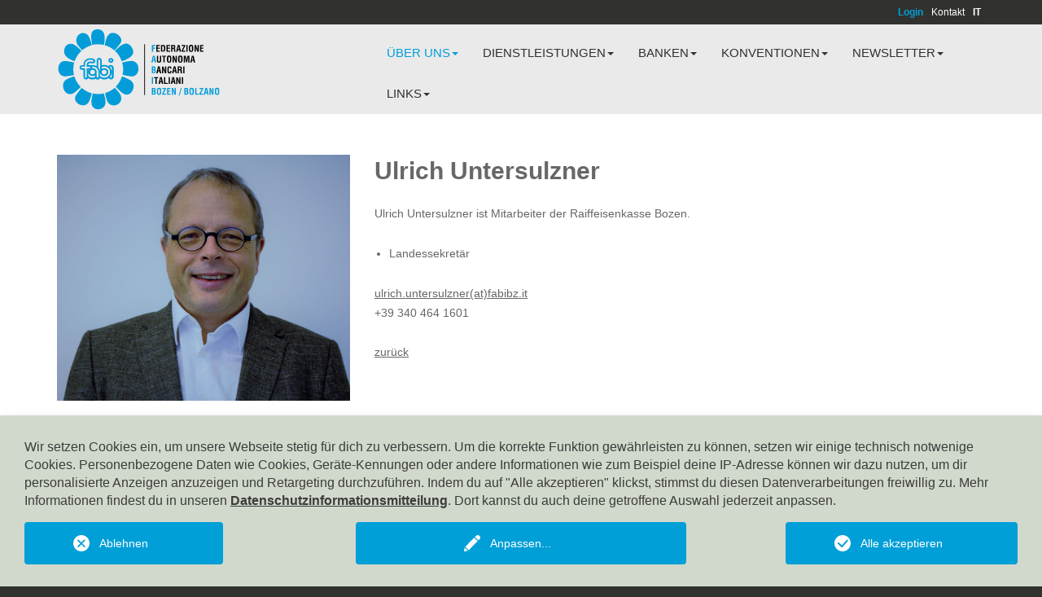

--- FILE ---
content_type: text/html; charset=utf-8
request_url: https://fabibz.it/de/ueber-uns/das-landessekretariat/ulrich-untersulzner.html
body_size: 4981
content:
<!DOCTYPE html>
<html dir="ltr" lang="de-DE">
<head>

<meta charset="utf-8">
<!-- 
	This website is powered by TYPO3 - inspiring people to share!
	TYPO3 is a free open source Content Management Framework initially created by Kasper Skaarhoj and licensed under GNU/GPL.
	TYPO3 is copyright 1998-2026 of Kasper Skaarhoj. Extensions are copyright of their respective owners.
	Information and contribution at https://typo3.org/
-->



<title>Fabi Autonome Bankgewerkschaft Bozen: Ulrich Untersulzner</title>
<meta name="generator" content="TYPO3 CMS" />
<meta name="twitter:card" content="summary" />


<link rel="stylesheet" type="text/css" href="/typo3temp/assets/compressed/c1001ddd5f-47614d63b18e89a7a769a441a8e39622.css?1754464968" media="all">
<link rel="stylesheet" type="text/css" href="/typo3temp/assets/compressed/merged-d3795a924206c0b0530a88ba2d8a4d7a-ea91630a0ab6bfe15702172136676848.css?1754465063" media="all">



<script src="/typo3temp/assets/compressed/merged-cfc52aceea1f9c1bf5b088938128f852-937137c24829f39feb3f792e903f53b0.js?1754464968"></script>


<link rel="stylesheet" type="text/css" href="/typo3conf/ext/rol_st_weather/Resources/Public/Dist/Release/Css/Weather.min.css" />
<link rel="icon" href="/typo3conf/ext/user_template/Resources/Public/Images/favicon.ico" type="image/x-icon" />            <meta http-equiv="X-UA-Compatible" content="IE=edge">
            <meta name="viewport" content="width=device-width, initial-scale=1.0">

            <!-- Unterstützung für Media Queries und HTML5-Elemente im Internet Explorer über HTML5 shim und Respond.js -->
            <!--[if lt IE 9]>
            <script src="web/typo3conf/ext/user_template/Resources/Public/Dist/Js/ie-compatibility.js"></script>
            <![endif]-->
<link rel="canonical" href="https://fabibz.it/de/ueber-uns/das-landessekretariat/ulrich-untersulzner.html"/>

<link rel="alternate" hreflang="de-DE" href="https://fabibz.it/de/ueber-uns/das-landessekretariat/ulrich-untersulzner.html"/>
<link rel="alternate" hreflang="it-IT" href="https://fabibz.it/it/chi-siamo/segreteria-provinciale/untersulzner-ulrich.html"/>
<link rel="alternate" hreflang="x-default" href="https://fabibz.it/de/ueber-uns/das-landessekretariat/ulrich-untersulzner.html"/>
</head>
<body>
<header class="subpage">
	<div id="topmenuContainer">
	<div class="container">
		<div class="row">
			<div class="logo col-xs-6 visible-xs-block visible-sm-block">
				<a href="/de/index.html">
	
			<img class="img-responsive visible-xs-inline visible-sm-inline lazy" src="/fileadmin/Fabi_Logo/Logo_mobile.svg" width="195" height="100" alt="" />
			<img class="visible-md-inline visible-lg-inline lazy" src="/fileadmin/Fabi_Logo/Logo_desktop.svg" width="202" height="100" alt="" />
			

		
</a>

			</div>

			<div id="topmenu" class="col-xs-6 col-md-12 topmenu-wrap">
				<div class="row">
					<div class="col-xs-9 col-md-12">
						<ul class="topmenu list-inline"><li class="hidden-xs hidden-sm login-link-wrap"><a href="/de/topmenu/login.html" class="login-link">Login</a></li><li class="hidden-xs hidden-sm"><a href="/de/topmenu/kontakt.html">Kontakt</a></li><!--DE--><li class="language it"><a href="/it/chi-siamo/segreteria-provinciale/untersulzner-ulrich.html" title="italiano">IT</a></li></ul>
					</div>
					<div class="col-xs-3 hidden-md hidden-lg">
						<nav class="navbar navbar-default navbar-right">
							<div class="navbar-header">
								<button type="button" class="navbar-toggle collapsed" data-toggle="collapse" data-target="#collapse-mainmenu" aria-expanded="false">
									<span class="sr-only">Navigation ein-/ausblenden</span>
									<span class="icon-bar"></span>
									<span class="icon-bar"></span>
									<span class="icon-bar"></span>
								</button>
							</div>
						</nav>
					</div>
				</div>
			</div>

		</div>
	</div>
</div>




<div id="mainmenuContainer" class="">
	<div class="container">
		<div class="row flex">
			<div class="logo col-md-4 hidden-xs hidden-sm">
				<a href="/de/index.html">
	
			<img class="img-responsive visible-xs-inline visible-sm-inline lazy" src="/fileadmin/Fabi_Logo/Logo_mobile.svg" width="195" height="100" alt="" />
			<img class="visible-md-inline visible-lg-inline lazy" src="/fileadmin/Fabi_Logo/Logo_desktop.svg" width="202" height="100" alt="" />
			

		
</a>

			</div>
			<div id="mainmenu" class="col-xs-12 col-md-8">
				<div class="row">
					<nav class="navbar navbar-default navbar-right"><div class="collapse navbar-collapse" id="collapse-mainmenu"><ul class="nav navbar-nav"><li class="active"><a href="/de/ueber-uns.html" title="Über uns" class="dropdown-toggle" data-toggle="dropdown" role="button" aria-haspopup="true" aria-expanded="false">Über uns<span class="caret hidden-xs hidden-sm"></span></a><ul class="dropdown-menu"><li><a href="/de/ueber-uns/die-fabi.html">Die Fabi</a></li><li><a href="/de/ueber-uns/fabi-bozen.html">FABI Bozen</a></li><li><a href="/de/ueber-uns/die-mitglieder.html">Die Mitglieder</a></li><li><a href="/de/ueber-uns/der-landeskongress.html">Der Landeskongress</a></li><li><a href="/de/ueber-uns/der-vorstand.html">Der Vorstand</a></li><li class="active"><a href="/de/ueber-uns/das-landessekretariat.html">Das Landessekretariat</a></li><li class="last"><a href="/de/ueber-uns/unser-buero.html">Unser Büro</a></li></ul></li><li><a href="/de/2.html" title="Dienstleistungen" class="dropdown-toggle" data-toggle="dropdown" role="button" aria-haspopup="true" aria-expanded="false">Dienstleistungen<span class="caret hidden-xs hidden-sm"></span></a><ul class="dropdown-menu"><li><a href="/de/dienstleistungen/steuerbeistandsstelle-caaf.html">Steuerbeistandsstelle - CAAF</a></li><li><a href="/de/dienstleistungen/sozialversicherungsberatung-patronat.html">Sozialversicherungsberatung (PATRONAT)</a></li><li><a href="/de/dienstleistungen/beratungsdienste.html">Beratungsdienste</a></li><li class="last"><a href="/de/dienstleistungen/versicherung.html">Versicherung</a></li></ul></li><li><a href="/de/banken.html" title="Banken" class="dropdown-toggle" data-toggle="dropdown" role="button" aria-haspopup="true" aria-expanded="false">Banken<span class="caret hidden-xs hidden-sm"></span></a><ul class="dropdown-menu"><li><a href="/de/banken/raiffeisen.html">Raiffeisen</a></li><li><a href="/de/banken/sparkasse.html">Sparkasse</a></li><li><a href="/de/banken/volksbank.html">Volksbank</a></li><li><a href="/de/banken/andere-banken.html">Andere Banken</a></li><li class="last"><a href="/de/banken/rentner.html">Rentner</a></li></ul></li><li><a href="/de/konventionen.html" title="Konventionen" class="dropdown-toggle" data-toggle="dropdown" role="button" aria-haspopup="true" aria-expanded="false">Konventionen<span class="caret hidden-xs hidden-sm"></span></a><ul class="dropdown-menu"><li><a href="/de/konventionen/lokale-konventionen.html">Lokale Konventionen</a></li><li class="last"><a href="/de/konventionen/nationale-konventionen.html">Nationale Konventionen</a></li></ul></li><li><a href="/de/newsletter.html" title="Newsletter" class="dropdown-toggle" data-toggle="dropdown" role="button" aria-haspopup="true" aria-expanded="false">Newsletter<span class="caret hidden-xs hidden-sm"></span></a><ul class="dropdown-menu"><li><a href="/de/newsletter/newsletterarchiv.html">Newsletterarchiv</a></li><li class="last"><a href="/de/newsletter/polizze-versicherungen-1.html">Polizze Versicherungen</a></li></ul></li><li class="last"><a href="/de/links.html" title="Links" class="dropdown-toggle" data-toggle="dropdown" role="button" aria-haspopup="true" aria-expanded="false">Links<span class="caret hidden-xs hidden-sm"></span></a><ul class="dropdown-menu"><li><a href="/de/links/fabi-nationale-seiten.html">FABI - Nationale Seiten</a></li><li class="last"><a href="/de/links/sag-autonome-gewerkschaften-suedtirols.html">SAG - Autonome Gewerkschaften Südtirols</a></li></ul></li><li><ul class="nav navbar-nav navbar-nav-footer hidden-md hidden-lg"><li class="login-link-wrap"><a href="/de/topmenu/login.html" class="login-link">Login</a></li><li class="hidden"><li class=""><a href="/de/topmenu/kontakt.html">Kontakt</a></li></li></ul></li</ul></div></nav>
				</div>
			</div>
		</div>
	</div>
</div>


</header>


<!--TYPO3SEARCH_begin-->
<div class="content-wrap">
	<div class="contentbg nobg"><div class="container"><div class="row"><div class="col-xs-12"><div id="c113" class="c-anchor"></div>


        
        <div class="content ce-header single-row">
                
                    
                
                    
                            
                                    
                                            

                                            
                                                
                                                    <div class="ce-textpic row ce-left ce-intext ce-nowrap">
	<div class="bs-width clearfix">
        
                
                        
    <div class="col-xs-12 visible-xs">
        


        
        
            


        
            


        
                <h2 class="h1">Ulrich Untersulzner</h2>
            
    


        
        
    


        
    


    </div>
    <div class="col-sm-4 col-xs-12 media">
        


    <div class="ce-gallery" data-ce-columns="1" data-ce-images="1">
        
        
            
                
                    
    <div class="ce-row row">
        
            
                <div class="ce-column col-sm-12 col-xs-12">
                    
                            <div class="ce-media">
                        
                    
                            
    <div class="imgwrap">
    
            
                    
        
        <img data-src="/fileadmin/_processed_/0/2/csm_Uli_2017_h_789ca2e44d.jpg" class="image-embed-item lazy" src="/fileadmin/_processed_/0/2/csm_Uli_2017_h_325ad2f9f0.jpg" width="992" height="831" alt="" />
        <noscript>
            <img class="img-responsive"
                 src="/fileadmin/_processed_/0/2/csm_Uli_2017_h_789ca2e44d.jpg"
                 width="992"
                 height=""
            ></noscript>
    


                
        
    </div>

                        
                    
                            </div>
                        
                </div>
            
        
    </div>

                
            
            
            
            
            
        
        
    </div>









    </div>
    <div class="col-xs-12 col-sm-8 contenttext">
        <div class="hidden-xs">
            


        
        
            


        
            


        
                <h2 class="h1">Ulrich Untersulzner</h2>
            
    


        
        
    


        
    


        </div>
        <div class="ce-bodytext">
            <p>Ulrich Untersulzner ist Mitarbeiter der Raiffeisenkasse Bozen.</p><ul> 	<li>Landessekretär</li> </ul><p><a href="javascript:linkTo_UnCryptMailto(%27nbjmup%2Bvmsjdi%5C%2FvoufstvmaofsAgbcjca%5C%2Fju%27);">ulrich.untersulzner(at)fabibz.it</a><br> +39 340 464 1601<br> <br> <a href="/de/ueber-uns/das-landessekretariat.html">zurück</a></p>
        </div>
    </div>

                    
            
	</div>
</div>




                                                
                                            

                                            

                                            

                                            
                                            
                                        
                                
                        
                    



                </div>
                
    

</div></div></div></div>
</div>
<!--TYPO3SEARCH_end-->

<div id="footercontent">
	
</div>


<footer id="stickyFooter">
	<div id="footerTop">
		<div class="container">
			<div class="row">
				<div class="col-xs-12 borderBottom">
					<nav class="footermenu clearfix"><div class="row"><ul class="col-xs-12 col-sm-8 leftmenu"><li class="normalmenu"><a href="/de/index.html">Startseite</a></li><li class="normalmenu"><a href="/de/footermenu/impressum.html">Impressum</a></li><li class="normalmenu"><a href="/de/footermenu/datenschutz.html">Datenschutz</a></li><li class="normalmenu"><a href="/de/footermenu/cookies.html">Cookies</a></li></ul><ul class="col-xs-12 col-sm-4 rightmenu"><li class="hidden-lg hidden-md totoplink" id="scrollToTop"><span>zum Seitenanfang</span></li></ul></div></nav>
				</div>
				<div class="col-xs-12 hidden-xs hidden-sm webby">
					Web by&nbsp;<a href="https://konverto.eu" target="_blank" rel="noreferrer">KONVERTO AG</a>
				</div>
			</div>

		</div>
	</div>
	<div id="footerBottomFixed">
		<div class="container">
			<div class="row">
				<div class="col-xs-12 col-sm-6 col-md-7 col-lg-8">
					


        
        <div class="content no-header single-row">
                
                    
                        

	   
		



                    
                
                    
                            
                                    
                                            <div class="ce-textpic ce-left ce-above">

	
		












	
	<div class="ce-bodytext">
		
		<p>© Fabi Bozen, Gerbergasse, 24, 39100 Bozen, Tel.: 0471/971825, E-Mail: sab.bz@fabibz.it, Pec:&nbsp;fabibz@pec.poste.it</p>
	</div>
	
</div>

                                        
                                
                        
                    



                </div>
                
    


				</div>
				<div class="col-xs-12 col-sm-6 col-md-5 col-lg-4">
					
				</div>
				<div class="col-xs-12 hidden-md hidden-lg webby">
					Web by&nbsp;<a href="https://konverto.eu" target="_blank" rel="noreferrer">KONVERTO AG</a>
				</div>
			</div>
		</div>
	</div>
</footer>



<div class="tx-we-cookie-consent">
    
		
	
</div>
<script src="/typo3temp/assets/compressed/merged-1ef5a9e53e02b2f76ab0a56739e36333-c7b478ba1e19993edd58769e09d27c77.js?1769184078"></script>
<script src="/typo3temp/assets/compressed/merged-42773e49baec9dd2b4850f7f1b3dcdaa-b1ff1ef0af7ed59995c3dc4b42ba5b74.js?1754464968"></script>

<script type="text/javascript" src="/typo3conf/ext/we_cookie_consent/Resources/Public/JavaScript/Controller/ConsentController.js"></script><script type="text/javascript">var klaroConfig = {"acceptAll":true,"additionalClass":"","cookieDomain":"","cookieExpiresAfterDays":"365","default":false,"elementID":"klaro","groupByPurpose":false,"hideDeclineAll":false,"hideLearnMore":false,"htmlTexts":true,"lang":"en","mustConsent":false,"poweredBy":"konverto.eu","privacyPolicy":"https:\/\/fabibz.it\/de\/footermenu\/datenschutz.html","storageMethod":"cookie","storageName":"klaro","stylePrefix":"klaro we_cookie_consent","testing":false,"translations":{"en":{"consentModal":{"title":"Datenschutzeinstellungen","description":"Sie k\u00f6nnen nachfolgend Ihre Datenschutzeinstellungen festlegen."},"privacyPolicy":{"text":"Detaillierte Informationen und wie Sie Ihre Einwilligung jederzeit widerrufen k\u00f6nnen, finden Sie in unserer {privacyPolicy}.","name":"Datenschutzinformationsmitteilung"},"consentNotice":{"description":"Wir setzen Cookies ein, um unsere Webseite stetig f\u00fcr dich zu verbessern. Um die korrekte Funktion gew\u00e4hrleisten zu k\u00f6nnen, setzen wir einige technisch notwenige Cookies. Personenbezogene Daten wie Cookies, Ger\u00e4te-Kennungen oder andere Informationen wie zum Beispiel deine IP-Adresse k\u00f6nnen wir dazu nutzen, um dir personalisierte Anzeigen anzuzeigen und Retargeting durchzuf\u00fchren. Indem du auf \"Alle akzeptieren\" klickst, stimmst du diesen Datenverarbeitungen freiwillig zu. Mehr Informationen findest du in unseren \u003Ca href=\"https:\/\/fabibz.it\/de\/footermenu\/datenschutz.html\"\u003EDatenschutzinformationsmitteilung\u003C\/a\u003E. Dort kannst du auch deine getroffene Auswahl jederzeit anpassen.","changeDescription":" ","learnMore":"Anpassen"},"contextualConsent":{"acceptOnce":"Ja","acceptAlways":"Immer","description":"Diese Webseite nutzt Dienste von externen Anbietern wie Mapbox, YouTube oder Vimeo f\u00fcr die Darstellung von Landkarten und Videos. Mit Klick auf den OK-Button erteilst du deine Einwilligung, dass die IP-Adresse deines Ger\u00e4tes, weitere technische Daten und Cookies \u00fcbermittelt werden. Weitere Details in der Informationsmitteilung."},"service":{"disableAll":{"title":"Alle akzeptieren","description":"Sie haben jederzeit das Recht Ihre Einwilligungen einzeln oder in G\u00e4nze zu widerrufen. Werden Einwilligungen zur Datenverarbeitung widerrufen, sind die bis zum Widerruf rechtm\u00e4\u00dfig erhobenen Daten vom Anbieter weiterhin verarbeitbar."},"optOut":{"title":"(Opt-Out)","description":"Diese Anwendung wird standardm\u00e4\u00dfig geladen (aber Sie k\u00f6nnen sie deaktivieren)"},"required":{"title":"(immer notwendig)","description":"Diese Anwendung wird immer ben\u00f6tigt"},"purpose":"Zweck","purposes":"Zwecke"},"purposes":{"unknown":"Nicht zugeordnet"},"ok":"Alle akzeptieren","save":"Speichern","acceptAll":"Alle akzeptieren","acceptSelected":"Speichern","decline":"Ablehnen","close":"Schlie\u00dfen","poweredBy":"Bereitgestellt von KONVERTO"}},"services":[],"purposeOrder":["unknown"]}</script><script type="text/javascript" src="/typo3conf/ext/we_cookie_consent/Resources/Public/Library/klaro/klaro.js"></script>
</body>
</html>

--- FILE ---
content_type: text/css
request_url: https://fabibz.it/typo3temp/assets/compressed/c1001ddd5f-47614d63b18e89a7a769a441a8e39622.css?1754464968
body_size: -9
content:
.typo3-feedit-element .rol-imagecarousel + form{position:absolute;width:100%;}


--- FILE ---
content_type: text/css
request_url: https://fabibz.it/typo3temp/assets/compressed/merged-d3795a924206c0b0530a88ba2d8a4d7a-ea91630a0ab6bfe15702172136676848.css?1754465063
body_size: 47716
content:
.slide-controll a{position:absolute;top:0px;left:0px;background:url(/typo3conf/ext/rol_mediagallery/Resources/Public/Images/SingleGallery/Arrow_left_grey.svg) no-repeat center left;background-size:100% 28px;width:28px;height:100%;text-indent:-9000px;cursor:pointer;opacity:1;z-index:1;outline:none;}.slide-controll a.right{right:0px;left:auto;background:url(/typo3conf/ext/rol_mediagallery/Resources/Public/Images/SingleGallery/Arrow_right_grey.svg) no-repeat center right;background-size:100% 28px;}.slide-controll a:hover{opacity:0.5;}figure{display:block;}img:not([src]){visibility:hidden;}@-moz-document url-prefix(){img:-moz-loading{visibility:hidden;}}.mfp-bg{top:0;left:0;width:100%;height:100%;z-index:1042;overflow:hidden;position:fixed;background:#0b0b0b;opacity:0.8;}.mfp-wrap{top:0;left:0;width:100%;height:100%;z-index:1043;position:fixed;outline:none !important;-webkit-backface-visibility:hidden;}.mfp-container{text-align:center;position:absolute;width:100%;height:100%;left:0;top:0;padding:0 8px;box-sizing:border-box;}.mfp-container:before{content:'';display:inline-block;height:100%;vertical-align:middle;}.mfp-align-top .mfp-container:before{display:none;}.mfp-content{position:relative;display:inline-block;vertical-align:middle;margin:0 auto;text-align:left;z-index:1045;}.mfp-inline-holder .mfp-content,.mfp-ajax-holder .mfp-content{width:100%;cursor:auto;}.mfp-ajax-cur{cursor:progress;}.mfp-zoom-out-cur,.mfp-zoom-out-cur .mfp-image-holder .mfp-close{cursor:-moz-zoom-out;cursor:-webkit-zoom-out;cursor:zoom-out;}.mfp-zoom{cursor:pointer;cursor:-webkit-zoom-in;cursor:-moz-zoom-in;cursor:zoom-in;}.mfp-auto-cursor .mfp-content{cursor:auto;}.mfp-close,.mfp-arrow,.mfp-preloader,.mfp-counter{-webkit-user-select:none;-moz-user-select:none;user-select:none;}.mfp-loading.mfp-figure{display:none;}.mfp-hide{display:none !important;}.mfp-preloader{color:#CCC;position:absolute;top:50%;width:auto;text-align:center;margin-top:-0.8em;left:8px;right:8px;z-index:1044;}.mfp-preloader a{color:#CCC;}.mfp-preloader a:hover{color:#FFF;}.mfp-s-ready .mfp-preloader{display:none;}.mfp-s-error .mfp-content{display:none;}button.mfp-close,button.mfp-arrow{overflow:visible;cursor:pointer;background:transparent;border:0;-webkit-appearance:none;display:block;outline:none;padding:0;z-index:1046;box-shadow:none;touch-action:manipulation;}button::-moz-focus-inner{padding:0;border:0;}.mfp-close{width:44px;height:44px;line-height:44px;position:absolute;right:0;top:0;text-decoration:none;text-align:center;opacity:0.65;padding:0 0 18px 10px;color:#FFF;font-style:normal;font-size:28px;font-family:Arial,Baskerville,monospace;}.mfp-close:hover,.mfp-close:focus{opacity:1;}.mfp-close:active{top:1px;}.mfp-close-btn-in .mfp-close{color:#333;}.mfp-image-holder .mfp-close,.mfp-iframe-holder .mfp-close{color:#FFF;right:-6px;text-align:right;padding-right:6px;width:100%;}.mfp-counter{position:absolute;top:0;right:0;color:#CCC;font-size:12px;line-height:18px;white-space:nowrap;}.mfp-arrow{position:absolute;opacity:0.65;margin:0;top:50%;margin-top:-55px;padding:0;width:90px;height:110px;-webkit-tap-highlight-color:transparent;}.mfp-arrow:active{margin-top:-54px;}.mfp-arrow:hover,.mfp-arrow:focus{opacity:1;}.mfp-arrow:before,.mfp-arrow:after{content:'';display:block;width:0;height:0;position:absolute;left:0;top:0;margin-top:35px;margin-left:35px;border:medium inset transparent;}.mfp-arrow:after{border-top-width:13px;border-bottom-width:13px;top:8px;}.mfp-arrow:before{border-top-width:21px;border-bottom-width:21px;opacity:0.7;}.mfp-arrow-left{left:0;}.mfp-arrow-left:after{border-right:17px solid #FFF;margin-left:31px;}.mfp-arrow-left:before{margin-left:25px;border-right:27px solid #3F3F3F;}.mfp-arrow-right{right:0;}.mfp-arrow-right:after{border-left:17px solid #FFF;margin-left:39px;}.mfp-arrow-right:before{border-left:27px solid #3F3F3F;}.mfp-iframe-holder{padding-top:40px;padding-bottom:40px;}.mfp-iframe-holder .mfp-content{line-height:0;width:100%;max-width:900px;}.mfp-iframe-holder .mfp-close{top:-40px;}.mfp-iframe-scaler{width:100%;height:0;overflow:hidden;padding-top:56.25%;}.mfp-iframe-scaler iframe{position:absolute;display:block;top:0;left:0;width:100%;height:100%;box-shadow:0 0 8px rgba(0,0,0,0.6);background:#000;}img.mfp-img{width:auto;max-width:100%;height:auto;display:block;line-height:0;box-sizing:border-box;padding:40px 0 40px;margin:0 auto;}.mfp-figure{line-height:0;}.mfp-figure:after{content:'';position:absolute;left:0;top:40px;bottom:40px;display:block;right:0;width:auto;height:auto;z-index:-1;box-shadow:0 0 8px rgba(0,0,0,0.6);background:#444;}.mfp-figure small{color:#BDBDBD;display:block;font-size:12px;line-height:14px;}.mfp-figure figure{margin:0;}.mfp-bottom-bar{margin-top:-36px;position:absolute;top:100%;left:0;width:100%;cursor:auto;}.mfp-title{text-align:left;line-height:18px;color:#F3F3F3;word-wrap:break-word;padding-right:36px;}.mfp-image-holder .mfp-content{max-width:100%;}.mfp-gallery .mfp-image-holder .mfp-figure{cursor:pointer;}@media screen and (max-width:800px) and (orientation:landscape),screen and (max-height:300px){.mfp-img-mobile .mfp-image-holder{padding-left:0;padding-right:0;}.mfp-img-mobile img.mfp-img{padding:0;}.mfp-img-mobile .mfp-figure:after{top:0;bottom:0;}.mfp-img-mobile .mfp-figure small{display:inline;margin-left:5px;}.mfp-img-mobile .mfp-bottom-bar{background:rgba(0,0,0,0.6);bottom:0;margin:0;top:auto;padding:3px 5px;position:fixed;box-sizing:border-box;}.mfp-img-mobile .mfp-bottom-bar:empty{padding:0;}.mfp-img-mobile .mfp-counter{right:5px;top:3px;}.mfp-img-mobile .mfp-close{top:0;right:0;width:35px;height:35px;line-height:35px;background:rgba(0,0,0,0.6);position:fixed;text-align:center;padding:0;}}@media all and (max-width:900px){.mfp-arrow{-webkit-transform:scale(0.75);transform:scale(0.75);}.mfp-arrow-left{-webkit-transform-origin:0;transform-origin:0;}.mfp-arrow-right{-webkit-transform-origin:100%;transform-origin:100%;}.mfp-container{padding-left:6px;padding-right:6px;}}.media .ce-row .ce-media{margin-bottom:10px;}.bs-width .ce-gallery{padding-left:0;}.bs-width .ce-gallery[data-ce-columns="1"] .ce-column,.bs-width .ce-gallery[data-ce-columns="1"] .ce-media{width:100%;}.typo3-editPanel .btn,.typo3-editPanel .btn:hover,.typo3-editPanel .btn-default,.typo3-editPanel .btn-default:hover,.typo3-editPanel .content-wrap a.btn,.cd-stretchy-nav ul a.btn.logout,body .cd-stretchy-nav.add-content .cd-nav-trigger{background:#009fd7;border-color:#009fd7;}.cd-stretchy-nav .cd-nav-trigger span,.cd-stretchy-nav .cd-nav-trigger span::after,.cd-stretchy-nav .cd-nav-trigger span::before{background-color:#333333;}.catalog-products .product--list--image.hidden-xs{background-position:center center;background-size:150% auto;}a.login-link{font-weight:bold;color:#009fd7 !important;}.header-login{margin-bottom:15px;}#mainmenu .login-msg{line-height:20px;position:relative;display:block;padding:10px 15px;color:#009fd7;}#mainmenu .login-msg .login-msg-box-label{color:#ffffff;text-transform:none;}#mainmenu .login-msg,#mainmenu .navbar-nav-footer{padding:20px 15px;margin:0;background-color:#31312f;}#mainmenu .login-msg,#mainmenu .navbar-nav-footer a{font-weight:normal;}#topmenu ul.topmenu{margin-top:20px !important;}#topmenu ul.topmenu a{color:#009fd7;}@media (min-width:992px){#topmenu ul .login-link-wrap a.login-link{color:#009fd7 !important;}#topmenu ul.topmenu{margin-top:0 !important;}#topmenu ul.topmenu a{color:white !important;}}html{font-family:sans-serif;-ms-text-size-adjust:100%;-webkit-text-size-adjust:100%}body{margin:0}article,aside,details,figcaption,figure,footer,header,hgroup,main,menu,nav,section,summary{display:block}audio,canvas,progress,video{display:inline-block;vertical-align:baseline}audio:not([controls]){display:none;height:0}[hidden],template{display:none}a{background-color:transparent}a:active,a:hover{outline:0}abbr[title]{border-bottom:none;text-decoration:underline;text-decoration:underline dotted}b,strong{font-weight:bold}dfn{font-style:italic}h1{font-size:2em;margin:0.67em 0}mark{background:#ff0;color:#000}small{font-size:80%}sub,sup{font-size:75%;line-height:0;position:relative;vertical-align:baseline}sup{top:-0.5em}sub{bottom:-0.25em}img{border:0}svg:not(:root){overflow:hidden}figure{margin:1em 40px}hr{box-sizing:content-box;height:0}pre{overflow:auto}code,kbd,pre,samp{font-family:monospace,monospace;font-size:1em}button,input,optgroup,select,textarea{color:inherit;font:inherit;margin:0}button{overflow:visible}button,select{text-transform:none}button,html input[type="button"],input[type="reset"],input[type="submit"]{-webkit-appearance:button;cursor:pointer}button[disabled],html input[disabled]{cursor:default}button::-moz-focus-inner,input::-moz-focus-inner{border:0;padding:0}input{line-height:normal}input[type="checkbox"],input[type="radio"]{box-sizing:border-box;padding:0}input[type="number"]::-webkit-inner-spin-button,input[type="number"]::-webkit-outer-spin-button{height:auto}input[type="search"]{-webkit-appearance:textfield;box-sizing:content-box}input[type="search"]::-webkit-search-cancel-button,input[type="search"]::-webkit-search-decoration{-webkit-appearance:none}fieldset{border:1px solid #c0c0c0;margin:0 2px;padding:0.35em 0.625em 0.75em}legend{border:0;padding:0}textarea{overflow:auto}optgroup{font-weight:bold}table{border-collapse:collapse;border-spacing:0}td,th{padding:0}@media print{*,*:before,*:after{color:#000 !important;text-shadow:none !important;background:transparent !important;box-shadow:none !important}a,a:visited{text-decoration:underline}a[href]:after{content:" (" attr(href) ")"}abbr[title]:after{content:" (" attr(title) ")"}a[href^="#"]:after,a[href^="javascript:"]:after{content:""}pre,blockquote{border:1px solid #999;page-break-inside:avoid}thead{display:table-header-group}tr,img{page-break-inside:avoid}img{max-width:100% !important}p,h2,h3{orphans:3;widows:3}h2,h3{page-break-after:avoid}.navbar{display:none}.btn>.caret,.dropup>.btn>.caret{border-top-color:#000 !important}.label{border:1px solid #000}.table{border-collapse:collapse !important}.table td,.table th{background-color:#fff !important}.table-bordered th,.table-bordered td{border:1px solid #ddd !important}}@font-face{font-family:"Glyphicons Halflings";src:url("/public/bootstrap/fonts/glyphicons-halflings-regular.eot");src:url("/public/bootstrap/fonts/glyphicons-halflings-regular.eot?#iefix") format("embedded-opentype"),url("/public/bootstrap/fonts/glyphicons-halflings-regular.woff2") format("woff2"),url("/public/bootstrap/fonts/glyphicons-halflings-regular.woff") format("woff"),url("/public/bootstrap/fonts/glyphicons-halflings-regular.ttf") format("truetype"),url("/public/bootstrap/fonts/glyphicons-halflings-regular.svg#glyphicons_halflingsregular") format("svg")}.glyphicon{position:relative;top:1px;display:inline-block;font-family:"Glyphicons Halflings";font-style:normal;font-weight:400;line-height:1;-webkit-font-smoothing:antialiased;-moz-osx-font-smoothing:grayscale}.glyphicon-asterisk:before{content:"\002a"}.glyphicon-plus:before{content:"\002b"}.glyphicon-euro:before,.glyphicon-eur:before{content:"\20ac"}.glyphicon-minus:before{content:"\2212"}.glyphicon-cloud:before{content:"\2601"}.glyphicon-envelope:before{content:"\2709"}.glyphicon-pencil:before{content:"\270f"}.glyphicon-glass:before{content:"\e001"}.glyphicon-music:before{content:"\e002"}.glyphicon-search:before{content:"\e003"}.glyphicon-heart:before{content:"\e005"}.glyphicon-star:before{content:"\e006"}.glyphicon-star-empty:before{content:"\e007"}.glyphicon-user:before{content:"\e008"}.glyphicon-film:before{content:"\e009"}.glyphicon-th-large:before{content:"\e010"}.glyphicon-th:before{content:"\e011"}.glyphicon-th-list:before{content:"\e012"}.glyphicon-ok:before{content:"\e013"}.glyphicon-remove:before{content:"\e014"}.glyphicon-zoom-in:before{content:"\e015"}.glyphicon-zoom-out:before{content:"\e016"}.glyphicon-off:before{content:"\e017"}.glyphicon-signal:before{content:"\e018"}.glyphicon-cog:before{content:"\e019"}.glyphicon-trash:before{content:"\e020"}.glyphicon-home:before{content:"\e021"}.glyphicon-file:before{content:"\e022"}.glyphicon-time:before{content:"\e023"}.glyphicon-road:before{content:"\e024"}.glyphicon-download-alt:before{content:"\e025"}.glyphicon-download:before{content:"\e026"}.glyphicon-upload:before{content:"\e027"}.glyphicon-inbox:before{content:"\e028"}.glyphicon-play-circle:before{content:"\e029"}.glyphicon-repeat:before{content:"\e030"}.glyphicon-refresh:before{content:"\e031"}.glyphicon-list-alt:before{content:"\e032"}.glyphicon-lock:before{content:"\e033"}.glyphicon-flag:before{content:"\e034"}.glyphicon-headphones:before{content:"\e035"}.glyphicon-volume-off:before{content:"\e036"}.glyphicon-volume-down:before{content:"\e037"}.glyphicon-volume-up:before{content:"\e038"}.glyphicon-qrcode:before{content:"\e039"}.glyphicon-barcode:before{content:"\e040"}.glyphicon-tag:before{content:"\e041"}.glyphicon-tags:before{content:"\e042"}.glyphicon-book:before{content:"\e043"}.glyphicon-bookmark:before{content:"\e044"}.glyphicon-print:before{content:"\e045"}.glyphicon-camera:before{content:"\e046"}.glyphicon-font:before{content:"\e047"}.glyphicon-bold:before{content:"\e048"}.glyphicon-italic:before{content:"\e049"}.glyphicon-text-height:before{content:"\e050"}.glyphicon-text-width:before{content:"\e051"}.glyphicon-align-left:before{content:"\e052"}.glyphicon-align-center:before{content:"\e053"}.glyphicon-align-right:before{content:"\e054"}.glyphicon-align-justify:before{content:"\e055"}.glyphicon-list:before{content:"\e056"}.glyphicon-indent-left:before{content:"\e057"}.glyphicon-indent-right:before{content:"\e058"}.glyphicon-facetime-video:before{content:"\e059"}.glyphicon-picture:before{content:"\e060"}.glyphicon-map-marker:before{content:"\e062"}.glyphicon-adjust:before{content:"\e063"}.glyphicon-tint:before{content:"\e064"}.glyphicon-edit:before{content:"\e065"}.glyphicon-share:before{content:"\e066"}.glyphicon-check:before{content:"\e067"}.glyphicon-move:before{content:"\e068"}.glyphicon-step-backward:before{content:"\e069"}.glyphicon-fast-backward:before{content:"\e070"}.glyphicon-backward:before{content:"\e071"}.glyphicon-play:before{content:"\e072"}.glyphicon-pause:before{content:"\e073"}.glyphicon-stop:before{content:"\e074"}.glyphicon-forward:before{content:"\e075"}.glyphicon-fast-forward:before{content:"\e076"}.glyphicon-step-forward:before{content:"\e077"}.glyphicon-eject:before{content:"\e078"}.glyphicon-chevron-left:before{content:"\e079"}.glyphicon-chevron-right:before{content:"\e080"}.glyphicon-plus-sign:before{content:"\e081"}.glyphicon-minus-sign:before{content:"\e082"}.glyphicon-remove-sign:before{content:"\e083"}.glyphicon-ok-sign:before{content:"\e084"}.glyphicon-question-sign:before{content:"\e085"}.glyphicon-info-sign:before{content:"\e086"}.glyphicon-screenshot:before{content:"\e087"}.glyphicon-remove-circle:before{content:"\e088"}.glyphicon-ok-circle:before{content:"\e089"}.glyphicon-ban-circle:before{content:"\e090"}.glyphicon-arrow-left:before{content:"\e091"}.glyphicon-arrow-right:before{content:"\e092"}.glyphicon-arrow-up:before{content:"\e093"}.glyphicon-arrow-down:before{content:"\e094"}.glyphicon-share-alt:before{content:"\e095"}.glyphicon-resize-full:before{content:"\e096"}.glyphicon-resize-small:before{content:"\e097"}.glyphicon-exclamation-sign:before{content:"\e101"}.glyphicon-gift:before{content:"\e102"}.glyphicon-leaf:before{content:"\e103"}.glyphicon-fire:before{content:"\e104"}.glyphicon-eye-open:before{content:"\e105"}.glyphicon-eye-close:before{content:"\e106"}.glyphicon-warning-sign:before{content:"\e107"}.glyphicon-plane:before{content:"\e108"}.glyphicon-calendar:before{content:"\e109"}.glyphicon-random:before{content:"\e110"}.glyphicon-comment:before{content:"\e111"}.glyphicon-magnet:before{content:"\e112"}.glyphicon-chevron-up:before{content:"\e113"}.glyphicon-chevron-down:before{content:"\e114"}.glyphicon-retweet:before{content:"\e115"}.glyphicon-shopping-cart:before{content:"\e116"}.glyphicon-folder-close:before{content:"\e117"}.glyphicon-folder-open:before{content:"\e118"}.glyphicon-resize-vertical:before{content:"\e119"}.glyphicon-resize-horizontal:before{content:"\e120"}.glyphicon-hdd:before{content:"\e121"}.glyphicon-bullhorn:before{content:"\e122"}.glyphicon-bell:before{content:"\e123"}.glyphicon-certificate:before{content:"\e124"}.glyphicon-thumbs-up:before{content:"\e125"}.glyphicon-thumbs-down:before{content:"\e126"}.glyphicon-hand-right:before{content:"\e127"}.glyphicon-hand-left:before{content:"\e128"}.glyphicon-hand-up:before{content:"\e129"}.glyphicon-hand-down:before{content:"\e130"}.glyphicon-circle-arrow-right:before{content:"\e131"}.glyphicon-circle-arrow-left:before{content:"\e132"}.glyphicon-circle-arrow-up:before{content:"\e133"}.glyphicon-circle-arrow-down:before{content:"\e134"}.glyphicon-globe:before{content:"\e135"}.glyphicon-wrench:before{content:"\e136"}.glyphicon-tasks:before{content:"\e137"}.glyphicon-filter:before{content:"\e138"}.glyphicon-briefcase:before{content:"\e139"}.glyphicon-fullscreen:before{content:"\e140"}.glyphicon-dashboard:before{content:"\e141"}.glyphicon-paperclip:before{content:"\e142"}.glyphicon-heart-empty:before{content:"\e143"}.glyphicon-link:before{content:"\e144"}.glyphicon-phone:before{content:"\e145"}.glyphicon-pushpin:before{content:"\e146"}.glyphicon-usd:before{content:"\e148"}.glyphicon-gbp:before{content:"\e149"}.glyphicon-sort:before{content:"\e150"}.glyphicon-sort-by-alphabet:before{content:"\e151"}.glyphicon-sort-by-alphabet-alt:before{content:"\e152"}.glyphicon-sort-by-order:before{content:"\e153"}.glyphicon-sort-by-order-alt:before{content:"\e154"}.glyphicon-sort-by-attributes:before{content:"\e155"}.glyphicon-sort-by-attributes-alt:before{content:"\e156"}.glyphicon-unchecked:before{content:"\e157"}.glyphicon-expand:before{content:"\e158"}.glyphicon-collapse-down:before{content:"\e159"}.glyphicon-collapse-up:before{content:"\e160"}.glyphicon-log-in:before{content:"\e161"}.glyphicon-flash:before{content:"\e162"}.glyphicon-log-out:before{content:"\e163"}.glyphicon-new-window:before{content:"\e164"}.glyphicon-record:before{content:"\e165"}.glyphicon-save:before{content:"\e166"}.glyphicon-open:before{content:"\e167"}.glyphicon-saved:before{content:"\e168"}.glyphicon-import:before{content:"\e169"}.glyphicon-export:before{content:"\e170"}.glyphicon-send:before{content:"\e171"}.glyphicon-floppy-disk:before{content:"\e172"}.glyphicon-floppy-saved:before{content:"\e173"}.glyphicon-floppy-remove:before{content:"\e174"}.glyphicon-floppy-save:before{content:"\e175"}.glyphicon-floppy-open:before{content:"\e176"}.glyphicon-credit-card:before{content:"\e177"}.glyphicon-transfer:before{content:"\e178"}.glyphicon-cutlery:before{content:"\e179"}.glyphicon-header:before{content:"\e180"}.glyphicon-compressed:before{content:"\e181"}.glyphicon-earphone:before{content:"\e182"}.glyphicon-phone-alt:before{content:"\e183"}.glyphicon-tower:before{content:"\e184"}.glyphicon-stats:before{content:"\e185"}.glyphicon-sd-video:before{content:"\e186"}.glyphicon-hd-video:before{content:"\e187"}.glyphicon-subtitles:before{content:"\e188"}.glyphicon-sound-stereo:before{content:"\e189"}.glyphicon-sound-dolby:before{content:"\e190"}.glyphicon-sound-5-1:before{content:"\e191"}.glyphicon-sound-6-1:before{content:"\e192"}.glyphicon-sound-7-1:before{content:"\e193"}.glyphicon-copyright-mark:before{content:"\e194"}.glyphicon-registration-mark:before{content:"\e195"}.glyphicon-cloud-download:before{content:"\e197"}.glyphicon-cloud-upload:before{content:"\e198"}.glyphicon-tree-conifer:before{content:"\e199"}.glyphicon-tree-deciduous:before{content:"\e200"}.glyphicon-cd:before{content:"\e201"}.glyphicon-save-file:before{content:"\e202"}.glyphicon-open-file:before{content:"\e203"}.glyphicon-level-up:before{content:"\e204"}.glyphicon-copy:before{content:"\e205"}.glyphicon-paste:before{content:"\e206"}.glyphicon-alert:before{content:"\e209"}.glyphicon-equalizer:before{content:"\e210"}.glyphicon-king:before{content:"\e211"}.glyphicon-queen:before{content:"\e212"}.glyphicon-pawn:before{content:"\e213"}.glyphicon-bishop:before{content:"\e214"}.glyphicon-knight:before{content:"\e215"}.glyphicon-baby-formula:before{content:"\e216"}.glyphicon-tent:before{content:"\26fa"}.glyphicon-blackboard:before{content:"\e218"}.glyphicon-bed:before{content:"\e219"}.glyphicon-apple:before{content:"\f8ff"}.glyphicon-erase:before{content:"\e221"}.glyphicon-hourglass:before{content:"\231b"}.glyphicon-lamp:before{content:"\e223"}.glyphicon-duplicate:before{content:"\e224"}.glyphicon-piggy-bank:before{content:"\e225"}.glyphicon-scissors:before{content:"\e226"}.glyphicon-bitcoin:before{content:"\e227"}.glyphicon-btc:before{content:"\e227"}.glyphicon-xbt:before{content:"\e227"}.glyphicon-yen:before{content:"\00a5"}.glyphicon-jpy:before{content:"\00a5"}.glyphicon-ruble:before{content:"\20bd"}.glyphicon-rub:before{content:"\20bd"}.glyphicon-scale:before{content:"\e230"}.glyphicon-ice-lolly:before{content:"\e231"}.glyphicon-ice-lolly-tasted:before{content:"\e232"}.glyphicon-education:before{content:"\e233"}.glyphicon-option-horizontal:before{content:"\e234"}.glyphicon-option-vertical:before{content:"\e235"}.glyphicon-menu-hamburger:before{content:"\e236"}.glyphicon-modal-window:before{content:"\e237"}.glyphicon-oil:before{content:"\e238"}.glyphicon-grain:before{content:"\e239"}.glyphicon-sunglasses:before{content:"\e240"}.glyphicon-text-size:before{content:"\e241"}.glyphicon-text-color:before{content:"\e242"}.glyphicon-text-background:before{content:"\e243"}.glyphicon-object-align-top:before{content:"\e244"}.glyphicon-object-align-bottom:before{content:"\e245"}.glyphicon-object-align-horizontal:before{content:"\e246"}.glyphicon-object-align-left:before{content:"\e247"}.glyphicon-object-align-vertical:before{content:"\e248"}.glyphicon-object-align-right:before{content:"\e249"}.glyphicon-triangle-right:before{content:"\e250"}.glyphicon-triangle-left:before{content:"\e251"}.glyphicon-triangle-bottom:before{content:"\e252"}.glyphicon-triangle-top:before{content:"\e253"}.glyphicon-console:before{content:"\e254"}.glyphicon-superscript:before{content:"\e255"}.glyphicon-subscript:before{content:"\e256"}.glyphicon-menu-left:before{content:"\e257"}.glyphicon-menu-right:before{content:"\e258"}.glyphicon-menu-down:before{content:"\e259"}.glyphicon-menu-up:before{content:"\e260"}*{-webkit-box-sizing:border-box;-moz-box-sizing:border-box;box-sizing:border-box}*:before,*:after{-webkit-box-sizing:border-box;-moz-box-sizing:border-box;box-sizing:border-box}html{font-size:10px;-webkit-tap-highlight-color:rgba(0,0,0,0)}body{font-family:"Century Gothic",Helvetica,Arial,sans-serif;font-size:14px;line-height:1.42857143;color:#676767;background-color:#31312f}input,button,select,textarea{font-family:inherit;font-size:inherit;line-height:inherit}a{color:#009fd7;text-decoration:none}a:hover,a:focus{color:#00668b;text-decoration:underline}a:focus{outline:5px auto -webkit-focus-ring-color;outline-offset:-2px}figure{margin:0}img{vertical-align:middle}.img-responsive,.thumbnail>img,.thumbnail a>img,.carousel-inner>.item>img,.carousel-inner>.item>a>img{display:block;max-width:100%;height:auto}.img-rounded{border-radius:6px}.img-thumbnail{padding:4px;line-height:1.42857143;background-color:#31312f;border:1px solid #ddd;border-radius:4px;-webkit-transition:all .2s ease-in-out;-o-transition:all .2s ease-in-out;transition:all .2s ease-in-out;display:inline-block;max-width:100%;height:auto}.img-circle{border-radius:50%}hr{margin-top:20px;margin-bottom:20px;border:0;border-top:1px solid #eee}.sr-only{position:absolute;width:1px;height:1px;padding:0;margin:-1px;overflow:hidden;clip:rect(0,0,0,0);border:0}.sr-only-focusable:active,.sr-only-focusable:focus{position:static;width:auto;height:auto;margin:0;overflow:visible;clip:auto}[role="button"]{cursor:pointer}h1,h2,h3,h4,h5,h6,.h1,.h2,.h3,.h4,.h5,.h6{font-family:inherit;font-weight:500;line-height:1.1;color:inherit}h1 small,h2 small,h3 small,h4 small,h5 small,h6 small,.h1 small,.h2 small,.h3 small,.h4 small,.h5 small,.h6 small,h1 .small,h2 .small,h3 .small,h4 .small,h5 .small,h6 .small,.h1 .small,.h2 .small,.h3 .small,.h4 .small,.h5 .small,.h6 .small{font-weight:400;line-height:1;color:#777}h1,.h1,h2,.h2,h3,.h3{margin-top:20px;margin-bottom:10px}h1 small,.h1 small,h2 small,.h2 small,h3 small,.h3 small,h1 .small,.h1 .small,h2 .small,.h2 .small,h3 .small,.h3 .small{font-size:65%}h4,.h4,h5,.h5,h6,.h6{margin-top:10px;margin-bottom:10px}h4 small,.h4 small,h5 small,.h5 small,h6 small,.h6 small,h4 .small,.h4 .small,h5 .small,.h5 .small,h6 .small,.h6 .small{font-size:75%}h1,.h1{font-size:20px}h2,.h2{font-size:20px}h3,.h3{font-size:18px}h4,.h4{font-size:16px}h5,.h5{font-size:16px}h6,.h6{font-size:16px}p{margin:0 0 10px}.lead{margin-bottom:20px;font-size:16px;font-weight:300;line-height:1.4}@media (min-width:768px){.lead{font-size:21px}}small,.small{font-size:85%}mark,.mark{padding:.2em;background-color:#fcf8e3}.text-left{text-align:left}.text-right{text-align:right}.text-center{text-align:center}.text-justify{text-align:justify}.text-nowrap{white-space:nowrap}.text-lowercase{text-transform:lowercase}.text-uppercase{text-transform:uppercase}.text-capitalize{text-transform:capitalize}.text-muted{color:#777}.text-primary{color:#009fd7}a.text-primary:hover,a.text-primary:focus{color:#0079a4}.text-success{color:#3c763d}a.text-success:hover,a.text-success:focus{color:#2b542c}.text-info{color:#31708f}a.text-info:hover,a.text-info:focus{color:#245269}.text-warning{color:#8a6d3b}a.text-warning:hover,a.text-warning:focus{color:#66512c}.text-danger{color:#a94442}a.text-danger:hover,a.text-danger:focus{color:#843534}.bg-primary{color:#fff;background-color:#009fd7}a.bg-primary:hover,a.bg-primary:focus{background-color:#0079a4}.bg-success{background-color:#dff0d8}a.bg-success:hover,a.bg-success:focus{background-color:#c1e2b3}.bg-info{background-color:#d9edf7}a.bg-info:hover,a.bg-info:focus{background-color:#afd9ee}.bg-warning{background-color:#fcf8e3}a.bg-warning:hover,a.bg-warning:focus{background-color:#f7ecb5}.bg-danger{background-color:#f2dede}a.bg-danger:hover,a.bg-danger:focus{background-color:#e4b9b9}.page-header{padding-bottom:9px;margin:40px 0 20px;border-bottom:1px solid #eee}ul,ol{margin-top:0;margin-bottom:10px}ul ul,ol ul,ul ol,ol ol{margin-bottom:0}.list-unstyled{padding-left:0;list-style:none}.list-inline{padding-left:0;list-style:none;margin-left:-5px}.list-inline>li{display:inline-block;padding-right:5px;padding-left:5px}dl{margin-top:0;margin-bottom:20px}dt,dd{line-height:1.42857143}dt{font-weight:700}dd{margin-left:0}@media (min-width:992px){.dl-horizontal dt{float:left;width:160px;clear:left;text-align:right;overflow:hidden;text-overflow:ellipsis;white-space:nowrap}.dl-horizontal dd{margin-left:180px}}abbr[title],abbr[data-original-title]{cursor:help}.initialism{font-size:90%;text-transform:uppercase}blockquote{padding:10px 20px;margin:0 0 20px;font-size:17.5px;border-left:5px solid #eee}blockquote p:last-child,blockquote ul:last-child,blockquote ol:last-child{margin-bottom:0}blockquote footer,blockquote small,blockquote .small{display:block;font-size:80%;line-height:1.42857143;color:#777}blockquote footer:before,blockquote small:before,blockquote .small:before{content:"\2014 \00A0"}.blockquote-reverse,blockquote.pull-right{padding-right:15px;padding-left:0;text-align:right;border-right:5px solid #eee;border-left:0}.blockquote-reverse footer:before,blockquote.pull-right footer:before,.blockquote-reverse small:before,blockquote.pull-right small:before,.blockquote-reverse .small:before,blockquote.pull-right .small:before{content:""}.blockquote-reverse footer:after,blockquote.pull-right footer:after,.blockquote-reverse small:after,blockquote.pull-right small:after,.blockquote-reverse .small:after,blockquote.pull-right .small:after{content:"\00A0 \2014"}address{margin-bottom:20px;font-style:normal;line-height:1.42857143}code,kbd,pre,samp{font-family:Menlo,Monaco,Consolas,"Courier New",monospace}code{padding:2px 4px;font-size:90%;color:#c7254e;background-color:#f9f2f4;border-radius:4px}kbd{padding:2px 4px;font-size:90%;color:#fff;background-color:#333;border-radius:3px;box-shadow:inset 0 -1px 0 rgba(0,0,0,0.25)}kbd kbd{padding:0;font-size:100%;font-weight:700;box-shadow:none}pre{display:block;padding:9.5px;margin:0 0 10px;font-size:13px;line-height:1.42857143;color:#333;word-break:break-all;word-wrap:break-word;background-color:#f5f5f5;border:1px solid #ccc;border-radius:4px}pre code{padding:0;font-size:inherit;color:inherit;white-space:pre-wrap;background-color:transparent;border-radius:0}.pre-scrollable{max-height:340px;overflow-y:scroll}.container{padding-right:15px;padding-left:15px;margin-right:auto;margin-left:auto}@media (min-width:768px){.container{width:750px}}@media (min-width:992px){.container{width:970px}}@media (min-width:1200px){.container{width:1170px}}.container-fluid{padding-right:15px;padding-left:15px;margin-right:auto;margin-left:auto}.row{margin-right:-15px;margin-left:-15px}.row-no-gutters{margin-right:0;margin-left:0}.row-no-gutters [class*="col-"]{padding-right:0;padding-left:0}.col-xs-1,.col-sm-1,.col-md-1,.col-lg-1,.col-xs-2,.col-sm-2,.col-md-2,.col-lg-2,.col-xs-3,.col-sm-3,.col-md-3,.col-lg-3,.col-xs-4,.col-sm-4,.col-md-4,.col-lg-4,.col-xs-5,.col-sm-5,.col-md-5,.col-lg-5,.col-xs-6,.col-sm-6,.col-md-6,.col-lg-6,.col-xs-7,.col-sm-7,.col-md-7,.col-lg-7,.col-xs-8,.col-sm-8,.col-md-8,.col-lg-8,.col-xs-9,.col-sm-9,.col-md-9,.col-lg-9,.col-xs-10,.col-sm-10,.col-md-10,.col-lg-10,.col-xs-11,.col-sm-11,.col-md-11,.col-lg-11,.col-xs-12,.col-sm-12,.col-md-12,.col-lg-12{position:relative;min-height:1px;padding-right:15px;padding-left:15px}.col-xs-1,.col-xs-2,.col-xs-3,.col-xs-4,.col-xs-5,.col-xs-6,.col-xs-7,.col-xs-8,.col-xs-9,.col-xs-10,.col-xs-11,.col-xs-12{float:left}.col-xs-12{width:100%}.col-xs-11{width:91.66666667%}.col-xs-10{width:83.33333333%}.col-xs-9{width:75%}.col-xs-8{width:66.66666667%}.col-xs-7{width:58.33333333%}.col-xs-6{width:50%}.col-xs-5{width:41.66666667%}.col-xs-4{width:33.33333333%}.col-xs-3{width:25%}.col-xs-2{width:16.66666667%}.col-xs-1{width:8.33333333%}.col-xs-pull-12{right:100%}.col-xs-pull-11{right:91.66666667%}.col-xs-pull-10{right:83.33333333%}.col-xs-pull-9{right:75%}.col-xs-pull-8{right:66.66666667%}.col-xs-pull-7{right:58.33333333%}.col-xs-pull-6{right:50%}.col-xs-pull-5{right:41.66666667%}.col-xs-pull-4{right:33.33333333%}.col-xs-pull-3{right:25%}.col-xs-pull-2{right:16.66666667%}.col-xs-pull-1{right:8.33333333%}.col-xs-pull-0{right:auto}.col-xs-push-12{left:100%}.col-xs-push-11{left:91.66666667%}.col-xs-push-10{left:83.33333333%}.col-xs-push-9{left:75%}.col-xs-push-8{left:66.66666667%}.col-xs-push-7{left:58.33333333%}.col-xs-push-6{left:50%}.col-xs-push-5{left:41.66666667%}.col-xs-push-4{left:33.33333333%}.col-xs-push-3{left:25%}.col-xs-push-2{left:16.66666667%}.col-xs-push-1{left:8.33333333%}.col-xs-push-0{left:auto}.col-xs-offset-12{margin-left:100%}.col-xs-offset-11{margin-left:91.66666667%}.col-xs-offset-10{margin-left:83.33333333%}.col-xs-offset-9{margin-left:75%}.col-xs-offset-8{margin-left:66.66666667%}.col-xs-offset-7{margin-left:58.33333333%}.col-xs-offset-6{margin-left:50%}.col-xs-offset-5{margin-left:41.66666667%}.col-xs-offset-4{margin-left:33.33333333%}.col-xs-offset-3{margin-left:25%}.col-xs-offset-2{margin-left:16.66666667%}.col-xs-offset-1{margin-left:8.33333333%}.col-xs-offset-0{margin-left:0}@media (min-width:768px){.col-sm-1,.col-sm-2,.col-sm-3,.col-sm-4,.col-sm-5,.col-sm-6,.col-sm-7,.col-sm-8,.col-sm-9,.col-sm-10,.col-sm-11,.col-sm-12{float:left}.col-sm-12{width:100%}.col-sm-11{width:91.66666667%}.col-sm-10{width:83.33333333%}.col-sm-9{width:75%}.col-sm-8{width:66.66666667%}.col-sm-7{width:58.33333333%}.col-sm-6{width:50%}.col-sm-5{width:41.66666667%}.col-sm-4{width:33.33333333%}.col-sm-3{width:25%}.col-sm-2{width:16.66666667%}.col-sm-1{width:8.33333333%}.col-sm-pull-12{right:100%}.col-sm-pull-11{right:91.66666667%}.col-sm-pull-10{right:83.33333333%}.col-sm-pull-9{right:75%}.col-sm-pull-8{right:66.66666667%}.col-sm-pull-7{right:58.33333333%}.col-sm-pull-6{right:50%}.col-sm-pull-5{right:41.66666667%}.col-sm-pull-4{right:33.33333333%}.col-sm-pull-3{right:25%}.col-sm-pull-2{right:16.66666667%}.col-sm-pull-1{right:8.33333333%}.col-sm-pull-0{right:auto}.col-sm-push-12{left:100%}.col-sm-push-11{left:91.66666667%}.col-sm-push-10{left:83.33333333%}.col-sm-push-9{left:75%}.col-sm-push-8{left:66.66666667%}.col-sm-push-7{left:58.33333333%}.col-sm-push-6{left:50%}.col-sm-push-5{left:41.66666667%}.col-sm-push-4{left:33.33333333%}.col-sm-push-3{left:25%}.col-sm-push-2{left:16.66666667%}.col-sm-push-1{left:8.33333333%}.col-sm-push-0{left:auto}.col-sm-offset-12{margin-left:100%}.col-sm-offset-11{margin-left:91.66666667%}.col-sm-offset-10{margin-left:83.33333333%}.col-sm-offset-9{margin-left:75%}.col-sm-offset-8{margin-left:66.66666667%}.col-sm-offset-7{margin-left:58.33333333%}.col-sm-offset-6{margin-left:50%}.col-sm-offset-5{margin-left:41.66666667%}.col-sm-offset-4{margin-left:33.33333333%}.col-sm-offset-3{margin-left:25%}.col-sm-offset-2{margin-left:16.66666667%}.col-sm-offset-1{margin-left:8.33333333%}.col-sm-offset-0{margin-left:0}}@media (min-width:992px){.col-md-1,.col-md-2,.col-md-3,.col-md-4,.col-md-5,.col-md-6,.col-md-7,.col-md-8,.col-md-9,.col-md-10,.col-md-11,.col-md-12{float:left}.col-md-12{width:100%}.col-md-11{width:91.66666667%}.col-md-10{width:83.33333333%}.col-md-9{width:75%}.col-md-8{width:66.66666667%}.col-md-7{width:58.33333333%}.col-md-6{width:50%}.col-md-5{width:41.66666667%}.col-md-4{width:33.33333333%}.col-md-3{width:25%}.col-md-2{width:16.66666667%}.col-md-1{width:8.33333333%}.col-md-pull-12{right:100%}.col-md-pull-11{right:91.66666667%}.col-md-pull-10{right:83.33333333%}.col-md-pull-9{right:75%}.col-md-pull-8{right:66.66666667%}.col-md-pull-7{right:58.33333333%}.col-md-pull-6{right:50%}.col-md-pull-5{right:41.66666667%}.col-md-pull-4{right:33.33333333%}.col-md-pull-3{right:25%}.col-md-pull-2{right:16.66666667%}.col-md-pull-1{right:8.33333333%}.col-md-pull-0{right:auto}.col-md-push-12{left:100%}.col-md-push-11{left:91.66666667%}.col-md-push-10{left:83.33333333%}.col-md-push-9{left:75%}.col-md-push-8{left:66.66666667%}.col-md-push-7{left:58.33333333%}.col-md-push-6{left:50%}.col-md-push-5{left:41.66666667%}.col-md-push-4{left:33.33333333%}.col-md-push-3{left:25%}.col-md-push-2{left:16.66666667%}.col-md-push-1{left:8.33333333%}.col-md-push-0{left:auto}.col-md-offset-12{margin-left:100%}.col-md-offset-11{margin-left:91.66666667%}.col-md-offset-10{margin-left:83.33333333%}.col-md-offset-9{margin-left:75%}.col-md-offset-8{margin-left:66.66666667%}.col-md-offset-7{margin-left:58.33333333%}.col-md-offset-6{margin-left:50%}.col-md-offset-5{margin-left:41.66666667%}.col-md-offset-4{margin-left:33.33333333%}.col-md-offset-3{margin-left:25%}.col-md-offset-2{margin-left:16.66666667%}.col-md-offset-1{margin-left:8.33333333%}.col-md-offset-0{margin-left:0}}@media (min-width:1200px){.col-lg-1,.col-lg-2,.col-lg-3,.col-lg-4,.col-lg-5,.col-lg-6,.col-lg-7,.col-lg-8,.col-lg-9,.col-lg-10,.col-lg-11,.col-lg-12{float:left}.col-lg-12{width:100%}.col-lg-11{width:91.66666667%}.col-lg-10{width:83.33333333%}.col-lg-9{width:75%}.col-lg-8{width:66.66666667%}.col-lg-7{width:58.33333333%}.col-lg-6{width:50%}.col-lg-5{width:41.66666667%}.col-lg-4{width:33.33333333%}.col-lg-3{width:25%}.col-lg-2{width:16.66666667%}.col-lg-1{width:8.33333333%}.col-lg-pull-12{right:100%}.col-lg-pull-11{right:91.66666667%}.col-lg-pull-10{right:83.33333333%}.col-lg-pull-9{right:75%}.col-lg-pull-8{right:66.66666667%}.col-lg-pull-7{right:58.33333333%}.col-lg-pull-6{right:50%}.col-lg-pull-5{right:41.66666667%}.col-lg-pull-4{right:33.33333333%}.col-lg-pull-3{right:25%}.col-lg-pull-2{right:16.66666667%}.col-lg-pull-1{right:8.33333333%}.col-lg-pull-0{right:auto}.col-lg-push-12{left:100%}.col-lg-push-11{left:91.66666667%}.col-lg-push-10{left:83.33333333%}.col-lg-push-9{left:75%}.col-lg-push-8{left:66.66666667%}.col-lg-push-7{left:58.33333333%}.col-lg-push-6{left:50%}.col-lg-push-5{left:41.66666667%}.col-lg-push-4{left:33.33333333%}.col-lg-push-3{left:25%}.col-lg-push-2{left:16.66666667%}.col-lg-push-1{left:8.33333333%}.col-lg-push-0{left:auto}.col-lg-offset-12{margin-left:100%}.col-lg-offset-11{margin-left:91.66666667%}.col-lg-offset-10{margin-left:83.33333333%}.col-lg-offset-9{margin-left:75%}.col-lg-offset-8{margin-left:66.66666667%}.col-lg-offset-7{margin-left:58.33333333%}.col-lg-offset-6{margin-left:50%}.col-lg-offset-5{margin-left:41.66666667%}.col-lg-offset-4{margin-left:33.33333333%}.col-lg-offset-3{margin-left:25%}.col-lg-offset-2{margin-left:16.66666667%}.col-lg-offset-1{margin-left:8.33333333%}.col-lg-offset-0{margin-left:0}}table{background-color:transparent}table col[class*="col-"]{position:static;display:table-column;float:none}table td[class*="col-"],table th[class*="col-"]{position:static;display:table-cell;float:none}caption{padding-top:8px;padding-bottom:8px;color:#777;text-align:left}th{text-align:left}.table{width:100%;max-width:100%;margin-bottom:20px}.table>thead>tr>th,.table>tbody>tr>th,.table>tfoot>tr>th,.table>thead>tr>td,.table>tbody>tr>td,.table>tfoot>tr>td{padding:8px;line-height:1.42857143;vertical-align:top;border-top:1px solid #ddd}.table>thead>tr>th{vertical-align:bottom;border-bottom:2px solid #ddd}.table>caption+thead>tr:first-child>th,.table>colgroup+thead>tr:first-child>th,.table>thead:first-child>tr:first-child>th,.table>caption+thead>tr:first-child>td,.table>colgroup+thead>tr:first-child>td,.table>thead:first-child>tr:first-child>td{border-top:0}.table>tbody+tbody{border-top:2px solid #ddd}.table .table{background-color:#31312f}.table-condensed>thead>tr>th,.table-condensed>tbody>tr>th,.table-condensed>tfoot>tr>th,.table-condensed>thead>tr>td,.table-condensed>tbody>tr>td,.table-condensed>tfoot>tr>td{padding:5px}.table-bordered{border:1px solid #ddd}.table-bordered>thead>tr>th,.table-bordered>tbody>tr>th,.table-bordered>tfoot>tr>th,.table-bordered>thead>tr>td,.table-bordered>tbody>tr>td,.table-bordered>tfoot>tr>td{border:1px solid #ddd}.table-bordered>thead>tr>th,.table-bordered>thead>tr>td{border-bottom-width:2px}.table-striped>tbody>tr:nth-of-type(odd){background-color:#f9f9f9}.table-hover>tbody>tr:hover{background-color:#f5f5f5}.table>thead>tr>td.active,.table>tbody>tr>td.active,.table>tfoot>tr>td.active,.table>thead>tr>th.active,.table>tbody>tr>th.active,.table>tfoot>tr>th.active,.table>thead>tr.active>td,.table>tbody>tr.active>td,.table>tfoot>tr.active>td,.table>thead>tr.active>th,.table>tbody>tr.active>th,.table>tfoot>tr.active>th{background-color:#f5f5f5}.table-hover>tbody>tr>td.active:hover,.table-hover>tbody>tr>th.active:hover,.table-hover>tbody>tr.active:hover>td,.table-hover>tbody>tr:hover>.active,.table-hover>tbody>tr.active:hover>th{background-color:#e8e8e8}.table>thead>tr>td.success,.table>tbody>tr>td.success,.table>tfoot>tr>td.success,.table>thead>tr>th.success,.table>tbody>tr>th.success,.table>tfoot>tr>th.success,.table>thead>tr.success>td,.table>tbody>tr.success>td,.table>tfoot>tr.success>td,.table>thead>tr.success>th,.table>tbody>tr.success>th,.table>tfoot>tr.success>th{background-color:#dff0d8}.table-hover>tbody>tr>td.success:hover,.table-hover>tbody>tr>th.success:hover,.table-hover>tbody>tr.success:hover>td,.table-hover>tbody>tr:hover>.success,.table-hover>tbody>tr.success:hover>th{background-color:#d0e9c6}.table>thead>tr>td.info,.table>tbody>tr>td.info,.table>tfoot>tr>td.info,.table>thead>tr>th.info,.table>tbody>tr>th.info,.table>tfoot>tr>th.info,.table>thead>tr.info>td,.table>tbody>tr.info>td,.table>tfoot>tr.info>td,.table>thead>tr.info>th,.table>tbody>tr.info>th,.table>tfoot>tr.info>th{background-color:#d9edf7}.table-hover>tbody>tr>td.info:hover,.table-hover>tbody>tr>th.info:hover,.table-hover>tbody>tr.info:hover>td,.table-hover>tbody>tr:hover>.info,.table-hover>tbody>tr.info:hover>th{background-color:#c4e3f3}.table>thead>tr>td.warning,.table>tbody>tr>td.warning,.table>tfoot>tr>td.warning,.table>thead>tr>th.warning,.table>tbody>tr>th.warning,.table>tfoot>tr>th.warning,.table>thead>tr.warning>td,.table>tbody>tr.warning>td,.table>tfoot>tr.warning>td,.table>thead>tr.warning>th,.table>tbody>tr.warning>th,.table>tfoot>tr.warning>th{background-color:#fcf8e3}.table-hover>tbody>tr>td.warning:hover,.table-hover>tbody>tr>th.warning:hover,.table-hover>tbody>tr.warning:hover>td,.table-hover>tbody>tr:hover>.warning,.table-hover>tbody>tr.warning:hover>th{background-color:#faf2cc}.table>thead>tr>td.danger,.table>tbody>tr>td.danger,.table>tfoot>tr>td.danger,.table>thead>tr>th.danger,.table>tbody>tr>th.danger,.table>tfoot>tr>th.danger,.table>thead>tr.danger>td,.table>tbody>tr.danger>td,.table>tfoot>tr.danger>td,.table>thead>tr.danger>th,.table>tbody>tr.danger>th,.table>tfoot>tr.danger>th{background-color:#f2dede}.table-hover>tbody>tr>td.danger:hover,.table-hover>tbody>tr>th.danger:hover,.table-hover>tbody>tr.danger:hover>td,.table-hover>tbody>tr:hover>.danger,.table-hover>tbody>tr.danger:hover>th{background-color:#ebcccc}.table-responsive{min-height:.01%;overflow-x:auto}@media screen and (max-width:767px){.table-responsive{width:100%;margin-bottom:15px;overflow-y:hidden;-ms-overflow-style:-ms-autohiding-scrollbar;border:1px solid #ddd}.table-responsive>.table{margin-bottom:0}.table-responsive>.table>thead>tr>th,.table-responsive>.table>tbody>tr>th,.table-responsive>.table>tfoot>tr>th,.table-responsive>.table>thead>tr>td,.table-responsive>.table>tbody>tr>td,.table-responsive>.table>tfoot>tr>td{white-space:nowrap}.table-responsive>.table-bordered{border:0}.table-responsive>.table-bordered>thead>tr>th:first-child,.table-responsive>.table-bordered>tbody>tr>th:first-child,.table-responsive>.table-bordered>tfoot>tr>th:first-child,.table-responsive>.table-bordered>thead>tr>td:first-child,.table-responsive>.table-bordered>tbody>tr>td:first-child,.table-responsive>.table-bordered>tfoot>tr>td:first-child{border-left:0}.table-responsive>.table-bordered>thead>tr>th:last-child,.table-responsive>.table-bordered>tbody>tr>th:last-child,.table-responsive>.table-bordered>tfoot>tr>th:last-child,.table-responsive>.table-bordered>thead>tr>td:last-child,.table-responsive>.table-bordered>tbody>tr>td:last-child,.table-responsive>.table-bordered>tfoot>tr>td:last-child{border-right:0}.table-responsive>.table-bordered>tbody>tr:last-child>th,.table-responsive>.table-bordered>tfoot>tr:last-child>th,.table-responsive>.table-bordered>tbody>tr:last-child>td,.table-responsive>.table-bordered>tfoot>tr:last-child>td{border-bottom:0}}fieldset{min-width:0;padding:0;margin:0;border:0}legend{display:block;width:100%;padding:0;margin-bottom:20px;font-size:21px;line-height:inherit;color:#333;border:0;border-bottom:1px solid #e5e5e5}label{display:inline-block;max-width:100%;margin-bottom:5px;font-weight:700}input[type="search"]{-webkit-box-sizing:border-box;-moz-box-sizing:border-box;box-sizing:border-box;-webkit-appearance:none;appearance:none}input[type="radio"],input[type="checkbox"]{margin:4px 0 0;margin-top:1px \9;line-height:normal}input[type="radio"][disabled],input[type="checkbox"][disabled],input[type="radio"].disabled,input[type="checkbox"].disabled,fieldset[disabled] input[type="radio"],fieldset[disabled] input[type="checkbox"]{cursor:not-allowed}input[type="file"]{display:block}input[type="range"]{display:block;width:100%}select[multiple],select[size]{height:auto}input[type="file"]:focus,input[type="radio"]:focus,input[type="checkbox"]:focus{outline:5px auto -webkit-focus-ring-color;outline-offset:-2px}output{display:block;padding-top:7px;font-size:14px;line-height:1.42857143;color:#555}.form-control{display:block;width:100%;height:34px;padding:6px 12px;font-size:14px;line-height:1.42857143;color:#555;background-color:#fff;background-image:none;border:1px solid #ccc;border-radius:4px;-webkit-box-shadow:inset 0 1px 1px rgba(0,0,0,0.075);box-shadow:inset 0 1px 1px rgba(0,0,0,0.075);-webkit-transition:border-color ease-in-out .15s,box-shadow ease-in-out .15s;-o-transition:border-color ease-in-out .15s,box-shadow ease-in-out .15s;transition:border-color ease-in-out .15s,box-shadow ease-in-out .15s}.form-control:focus{border-color:#66afe9;outline:0;-webkit-box-shadow:inset 0 1px 1px rgba(0,0,0,.075),0 0 8px rgba(102,175,233,0.6);box-shadow:inset 0 1px 1px rgba(0,0,0,.075),0 0 8px rgba(102,175,233,0.6)}.form-control::-moz-placeholder{color:#999;opacity:1}.form-control:-ms-input-placeholder{color:#999}.form-control::-webkit-input-placeholder{color:#999}.form-control::-ms-expand{background-color:transparent;border:0}.form-control[disabled],.form-control[readonly],fieldset[disabled] .form-control{background-color:#eee;opacity:1}.form-control[disabled],fieldset[disabled] .form-control{cursor:not-allowed}textarea.form-control{height:auto}@media screen and (-webkit-min-device-pixel-ratio:0){input[type="date"].form-control,input[type="time"].form-control,input[type="datetime-local"].form-control,input[type="month"].form-control{line-height:34px}input[type="date"].input-sm,input[type="time"].input-sm,input[type="datetime-local"].input-sm,input[type="month"].input-sm,.input-group-sm input[type="date"],.input-group-sm input[type="time"],.input-group-sm input[type="datetime-local"],.input-group-sm input[type="month"]{line-height:30px}input[type="date"].input-lg,input[type="time"].input-lg,input[type="datetime-local"].input-lg,input[type="month"].input-lg,.input-group-lg input[type="date"],.input-group-lg input[type="time"],.input-group-lg input[type="datetime-local"],.input-group-lg input[type="month"]{line-height:46px}}.form-group{margin-bottom:15px}.radio,.checkbox{position:relative;display:block;margin-top:10px;margin-bottom:10px}.radio.disabled label,.checkbox.disabled label,fieldset[disabled] .radio label,fieldset[disabled] .checkbox label{cursor:not-allowed}.radio label,.checkbox label{min-height:20px;padding-left:20px;margin-bottom:0;font-weight:400;cursor:pointer}.radio input[type="radio"],.radio-inline input[type="radio"],.checkbox input[type="checkbox"],.checkbox-inline input[type="checkbox"]{position:absolute;margin-top:4px \9;margin-left:-20px}.radio+.radio,.checkbox+.checkbox{margin-top:-5px}.radio-inline,.checkbox-inline{position:relative;display:inline-block;padding-left:20px;margin-bottom:0;font-weight:400;vertical-align:middle;cursor:pointer}.radio-inline.disabled,.checkbox-inline.disabled,fieldset[disabled] .radio-inline,fieldset[disabled] .checkbox-inline{cursor:not-allowed}.radio-inline+.radio-inline,.checkbox-inline+.checkbox-inline{margin-top:0;margin-left:10px}.form-control-static{min-height:34px;padding-top:7px;padding-bottom:7px;margin-bottom:0}.form-control-static.input-lg,.form-control-static.input-sm{padding-right:0;padding-left:0}.input-sm{height:30px;padding:5px 10px;font-size:12px;line-height:1.5;border-radius:3px}select.input-sm{height:30px;line-height:30px}textarea.input-sm,select[multiple].input-sm{height:auto}.form-group-sm .form-control{height:30px;padding:5px 10px;font-size:12px;line-height:1.5;border-radius:3px}.form-group-sm select.form-control{height:30px;line-height:30px}.form-group-sm textarea.form-control,.form-group-sm select[multiple].form-control{height:auto}.form-group-sm .form-control-static{height:30px;min-height:32px;padding:6px 10px;font-size:12px;line-height:1.5}.input-lg{height:46px;padding:10px 16px;font-size:18px;line-height:1.3333333;border-radius:6px}select.input-lg{height:46px;line-height:46px}textarea.input-lg,select[multiple].input-lg{height:auto}.form-group-lg .form-control{height:46px;padding:10px 16px;font-size:18px;line-height:1.3333333;border-radius:6px}.form-group-lg select.form-control{height:46px;line-height:46px}.form-group-lg textarea.form-control,.form-group-lg select[multiple].form-control{height:auto}.form-group-lg .form-control-static{height:46px;min-height:38px;padding:11px 16px;font-size:18px;line-height:1.3333333}.has-feedback{position:relative}.has-feedback .form-control{padding-right:42.5px}.form-control-feedback{position:absolute;top:0;right:0;z-index:2;display:block;width:34px;height:34px;line-height:34px;text-align:center;pointer-events:none}.input-lg+.form-control-feedback,.input-group-lg+.form-control-feedback,.form-group-lg .form-control+.form-control-feedback{width:46px;height:46px;line-height:46px}.input-sm+.form-control-feedback,.input-group-sm+.form-control-feedback,.form-group-sm .form-control+.form-control-feedback{width:30px;height:30px;line-height:30px}.has-success .help-block,.has-success .control-label,.has-success .radio,.has-success .checkbox,.has-success .radio-inline,.has-success .checkbox-inline,.has-success.radio label,.has-success.checkbox label,.has-success.radio-inline label,.has-success.checkbox-inline label{color:#3c763d}.has-success .form-control{border-color:#3c763d;-webkit-box-shadow:inset 0 1px 1px rgba(0,0,0,0.075);box-shadow:inset 0 1px 1px rgba(0,0,0,0.075)}.has-success .form-control:focus{border-color:#2b542c;-webkit-box-shadow:inset 0 1px 1px rgba(0,0,0,0.075),0 0 6px #67b168;box-shadow:inset 0 1px 1px rgba(0,0,0,0.075),0 0 6px #67b168}.has-success .input-group-addon{color:#3c763d;background-color:#dff0d8;border-color:#3c763d}.has-success .form-control-feedback{color:#3c763d}.has-warning .help-block,.has-warning .control-label,.has-warning .radio,.has-warning .checkbox,.has-warning .radio-inline,.has-warning .checkbox-inline,.has-warning.radio label,.has-warning.checkbox label,.has-warning.radio-inline label,.has-warning.checkbox-inline label{color:#8a6d3b}.has-warning .form-control{border-color:#8a6d3b;-webkit-box-shadow:inset 0 1px 1px rgba(0,0,0,0.075);box-shadow:inset 0 1px 1px rgba(0,0,0,0.075)}.has-warning .form-control:focus{border-color:#66512c;-webkit-box-shadow:inset 0 1px 1px rgba(0,0,0,0.075),0 0 6px #c0a16b;box-shadow:inset 0 1px 1px rgba(0,0,0,0.075),0 0 6px #c0a16b}.has-warning .input-group-addon{color:#8a6d3b;background-color:#fcf8e3;border-color:#8a6d3b}.has-warning .form-control-feedback{color:#8a6d3b}.has-error .help-block,.has-error .control-label,.has-error .radio,.has-error .checkbox,.has-error .radio-inline,.has-error .checkbox-inline,.has-error.radio label,.has-error.checkbox label,.has-error.radio-inline label,.has-error.checkbox-inline label{color:#a94442}.has-error .form-control{border-color:#a94442;-webkit-box-shadow:inset 0 1px 1px rgba(0,0,0,0.075);box-shadow:inset 0 1px 1px rgba(0,0,0,0.075)}.has-error .form-control:focus{border-color:#843534;-webkit-box-shadow:inset 0 1px 1px rgba(0,0,0,0.075),0 0 6px #ce8483;box-shadow:inset 0 1px 1px rgba(0,0,0,0.075),0 0 6px #ce8483}.has-error .input-group-addon{color:#a94442;background-color:#f2dede;border-color:#a94442}.has-error .form-control-feedback{color:#a94442}.has-feedback label~.form-control-feedback{top:25px}.has-feedback label.sr-only~.form-control-feedback{top:0}.help-block{display:block;margin-top:5px;margin-bottom:10px;color:#a7a7a7}@media (min-width:768px){.form-inline .form-group{display:inline-block;margin-bottom:0;vertical-align:middle}.form-inline .form-control{display:inline-block;width:auto;vertical-align:middle}.form-inline .form-control-static{display:inline-block}.form-inline .input-group{display:inline-table;vertical-align:middle}.form-inline .input-group .input-group-addon,.form-inline .input-group .input-group-btn,.form-inline .input-group .form-control{width:auto}.form-inline .input-group>.form-control{width:100%}.form-inline .control-label{margin-bottom:0;vertical-align:middle}.form-inline .radio,.form-inline .checkbox{display:inline-block;margin-top:0;margin-bottom:0;vertical-align:middle}.form-inline .radio label,.form-inline .checkbox label{padding-left:0}.form-inline .radio input[type="radio"],.form-inline .checkbox input[type="checkbox"]{position:relative;margin-left:0}.form-inline .has-feedback .form-control-feedback{top:0}}.form-horizontal .radio,.form-horizontal .checkbox,.form-horizontal .radio-inline,.form-horizontal .checkbox-inline{padding-top:7px;margin-top:0;margin-bottom:0}.form-horizontal .radio,.form-horizontal .checkbox{min-height:27px}.form-horizontal .form-group{margin-right:-15px;margin-left:-15px}@media (min-width:768px){.form-horizontal .control-label{padding-top:7px;margin-bottom:0;text-align:right}}.form-horizontal .has-feedback .form-control-feedback{right:15px}@media (min-width:768px){.form-horizontal .form-group-lg .control-label{padding-top:11px;font-size:18px}}@media (min-width:768px){.form-horizontal .form-group-sm .control-label{padding-top:6px;font-size:12px}}.btn{display:inline-block;margin-bottom:0;font-weight:bold;text-align:center;white-space:nowrap;vertical-align:middle;touch-action:manipulation;cursor:pointer;background-image:none;border:1px solid transparent;padding:6px 12px;font-size:14px;line-height:1.42857143;border-radius:4px;-webkit-user-select:none;-moz-user-select:none;-ms-user-select:none;user-select:none}.btn:focus,.btn:active:focus,.btn.active:focus,.btn.focus,.btn:active.focus,.btn.active.focus{outline:5px auto -webkit-focus-ring-color;outline-offset:-2px}.btn:hover,.btn:focus,.btn.focus{color:#fff;text-decoration:none}.btn:active,.btn.active{background-image:none;outline:0;-webkit-box-shadow:inset 0 3px 5px rgba(0,0,0,0.125);box-shadow:inset 0 3px 5px rgba(0,0,0,0.125)}.btn.disabled,.btn[disabled],fieldset[disabled] .btn{cursor:not-allowed;filter:alpha(opacity=65);opacity:.65;-webkit-box-shadow:none;box-shadow:none}a.btn.disabled,fieldset[disabled] a.btn{pointer-events:none}.btn-default{color:#fff;background-color:#31312f;border-color:#31312f}.btn-default:focus,.btn-default.focus{color:#fff;background-color:#171716;border-color:#000}.btn-default:hover{color:#fff;background-color:#171716;border-color:#121211}.btn-default:active,.btn-default.active,.open>.dropdown-toggle.btn-default{color:#fff;background-color:#171716;background-image:none;border-color:#121211}.btn-default:active:hover,.btn-default.active:hover,.open>.dropdown-toggle.btn-default:hover,.btn-default:active:focus,.btn-default.active:focus,.open>.dropdown-toggle.btn-default:focus,.btn-default:active.focus,.btn-default.active.focus,.open>.dropdown-toggle.btn-default.focus{color:#fff;background-color:#050505;border-color:#000}.btn-default.disabled:hover,.btn-default[disabled]:hover,fieldset[disabled] .btn-default:hover,.btn-default.disabled:focus,.btn-default[disabled]:focus,fieldset[disabled] .btn-default:focus,.btn-default.disabled.focus,.btn-default[disabled].focus,fieldset[disabled] .btn-default.focus{background-color:#31312f;border-color:#31312f}.btn-default .badge{color:#31312f;background-color:#fff}.btn-primary{color:#fff;background-color:#009fd7;border-color:#009fd7}.btn-primary:focus,.btn-primary.focus{color:#fff;background-color:#0079a4;border-color:#004158}.btn-primary:hover{color:#fff;background-color:#0079a4;border-color:#00729a}.btn-primary:active,.btn-primary.active,.open>.dropdown-toggle.btn-primary{color:#fff;background-color:#0079a4;background-image:none;border-color:#00729a}.btn-primary:active:hover,.btn-primary.active:hover,.open>.dropdown-toggle.btn-primary:hover,.btn-primary:active:focus,.btn-primary.active:focus,.open>.dropdown-toggle.btn-primary:focus,.btn-primary:active.focus,.btn-primary.active.focus,.open>.dropdown-toggle.btn-primary.focus{color:#fff;background-color:#005f80;border-color:#004158}.btn-primary.disabled:hover,.btn-primary[disabled]:hover,fieldset[disabled] .btn-primary:hover,.btn-primary.disabled:focus,.btn-primary[disabled]:focus,fieldset[disabled] .btn-primary:focus,.btn-primary.disabled.focus,.btn-primary[disabled].focus,fieldset[disabled] .btn-primary.focus{background-color:#009fd7;border-color:#009fd7}.btn-primary .badge{color:#009fd7;background-color:#fff}.btn-success{color:#fff;background-color:#5cb85c;border-color:#4cae4c}.btn-success:focus,.btn-success.focus{color:#fff;background-color:#449d44;border-color:#255625}.btn-success:hover{color:#fff;background-color:#449d44;border-color:#398439}.btn-success:active,.btn-success.active,.open>.dropdown-toggle.btn-success{color:#fff;background-color:#449d44;background-image:none;border-color:#398439}.btn-success:active:hover,.btn-success.active:hover,.open>.dropdown-toggle.btn-success:hover,.btn-success:active:focus,.btn-success.active:focus,.open>.dropdown-toggle.btn-success:focus,.btn-success:active.focus,.btn-success.active.focus,.open>.dropdown-toggle.btn-success.focus{color:#fff;background-color:#398439;border-color:#255625}.btn-success.disabled:hover,.btn-success[disabled]:hover,fieldset[disabled] .btn-success:hover,.btn-success.disabled:focus,.btn-success[disabled]:focus,fieldset[disabled] .btn-success:focus,.btn-success.disabled.focus,.btn-success[disabled].focus,fieldset[disabled] .btn-success.focus{background-color:#5cb85c;border-color:#4cae4c}.btn-success .badge{color:#5cb85c;background-color:#fff}.btn-info{color:#fff;background-color:#5bc0de;border-color:#46b8da}.btn-info:focus,.btn-info.focus{color:#fff;background-color:#31b0d5;border-color:#1b6d85}.btn-info:hover{color:#fff;background-color:#31b0d5;border-color:#269abc}.btn-info:active,.btn-info.active,.open>.dropdown-toggle.btn-info{color:#fff;background-color:#31b0d5;background-image:none;border-color:#269abc}.btn-info:active:hover,.btn-info.active:hover,.open>.dropdown-toggle.btn-info:hover,.btn-info:active:focus,.btn-info.active:focus,.open>.dropdown-toggle.btn-info:focus,.btn-info:active.focus,.btn-info.active.focus,.open>.dropdown-toggle.btn-info.focus{color:#fff;background-color:#269abc;border-color:#1b6d85}.btn-info.disabled:hover,.btn-info[disabled]:hover,fieldset[disabled] .btn-info:hover,.btn-info.disabled:focus,.btn-info[disabled]:focus,fieldset[disabled] .btn-info:focus,.btn-info.disabled.focus,.btn-info[disabled].focus,fieldset[disabled] .btn-info.focus{background-color:#5bc0de;border-color:#46b8da}.btn-info .badge{color:#5bc0de;background-color:#fff}.btn-warning{color:#fff;background-color:#f0ad4e;border-color:#eea236}.btn-warning:focus,.btn-warning.focus{color:#fff;background-color:#ec971f;border-color:#985f0d}.btn-warning:hover{color:#fff;background-color:#ec971f;border-color:#d58512}.btn-warning:active,.btn-warning.active,.open>.dropdown-toggle.btn-warning{color:#fff;background-color:#ec971f;background-image:none;border-color:#d58512}.btn-warning:active:hover,.btn-warning.active:hover,.open>.dropdown-toggle.btn-warning:hover,.btn-warning:active:focus,.btn-warning.active:focus,.open>.dropdown-toggle.btn-warning:focus,.btn-warning:active.focus,.btn-warning.active.focus,.open>.dropdown-toggle.btn-warning.focus{color:#fff;background-color:#d58512;border-color:#985f0d}.btn-warning.disabled:hover,.btn-warning[disabled]:hover,fieldset[disabled] .btn-warning:hover,.btn-warning.disabled:focus,.btn-warning[disabled]:focus,fieldset[disabled] .btn-warning:focus,.btn-warning.disabled.focus,.btn-warning[disabled].focus,fieldset[disabled] .btn-warning.focus{background-color:#f0ad4e;border-color:#eea236}.btn-warning .badge{color:#f0ad4e;background-color:#fff}.btn-danger{color:#fff;background-color:#d9534f;border-color:#d43f3a}.btn-danger:focus,.btn-danger.focus{color:#fff;background-color:#c9302c;border-color:#761c19}.btn-danger:hover{color:#fff;background-color:#c9302c;border-color:#ac2925}.btn-danger:active,.btn-danger.active,.open>.dropdown-toggle.btn-danger{color:#fff;background-color:#c9302c;background-image:none;border-color:#ac2925}.btn-danger:active:hover,.btn-danger.active:hover,.open>.dropdown-toggle.btn-danger:hover,.btn-danger:active:focus,.btn-danger.active:focus,.open>.dropdown-toggle.btn-danger:focus,.btn-danger:active.focus,.btn-danger.active.focus,.open>.dropdown-toggle.btn-danger.focus{color:#fff;background-color:#ac2925;border-color:#761c19}.btn-danger.disabled:hover,.btn-danger[disabled]:hover,fieldset[disabled] .btn-danger:hover,.btn-danger.disabled:focus,.btn-danger[disabled]:focus,fieldset[disabled] .btn-danger:focus,.btn-danger.disabled.focus,.btn-danger[disabled].focus,fieldset[disabled] .btn-danger.focus{background-color:#d9534f;border-color:#d43f3a}.btn-danger .badge{color:#d9534f;background-color:#fff}.btn-link{font-weight:400;color:#009fd7;border-radius:0}.btn-link,.btn-link:active,.btn-link.active,.btn-link[disabled],fieldset[disabled] .btn-link{background-color:transparent;-webkit-box-shadow:none;box-shadow:none}.btn-link,.btn-link:hover,.btn-link:focus,.btn-link:active{border-color:transparent}.btn-link:hover,.btn-link:focus{color:#00668b;text-decoration:underline;background-color:transparent}.btn-link[disabled]:hover,fieldset[disabled] .btn-link:hover,.btn-link[disabled]:focus,fieldset[disabled] .btn-link:focus{color:#777;text-decoration:none}.btn-lg,.btn-group-lg>.btn{padding:10px 16px;font-size:18px;line-height:1.3333333;border-radius:6px}.btn-sm,.btn-group-sm>.btn{padding:5px 10px;font-size:12px;line-height:1.5;border-radius:3px}.btn-xs,.btn-group-xs>.btn{padding:1px 5px;font-size:12px;line-height:1.5;border-radius:3px}.btn-block{display:block;width:100%}.btn-block+.btn-block{margin-top:5px}input[type="submit"].btn-block,input[type="reset"].btn-block,input[type="button"].btn-block{width:100%}.fade{opacity:0;-webkit-transition:opacity .15s linear;-o-transition:opacity .15s linear;transition:opacity .15s linear}.fade.in{opacity:1}.collapse{display:none}.collapse.in{display:block}tr.collapse.in{display:table-row}tbody.collapse.in{display:table-row-group}.collapsing{position:relative;height:0;overflow:hidden;-webkit-transition-property:height,visibility;transition-property:height,visibility;-webkit-transition-duration:.35s;transition-duration:.35s;-webkit-transition-timing-function:ease;transition-timing-function:ease}.caret{display:inline-block;width:0;height:0;margin-left:2px;vertical-align:middle;border-top:4px dashed;border-top:4px solid \9;border-right:4px solid transparent;border-left:4px solid transparent}.dropup,.dropdown{position:relative}.dropdown-toggle:focus{outline:0}.dropdown-menu{position:absolute;top:100%;left:0;z-index:1000;display:none;float:left;min-width:160px;padding:5px 0;margin:2px 0 0;font-size:14px;text-align:left;list-style:none;background-color:#fff;background-clip:padding-box;border:1px solid #ccc;border:1px solid rgba(0,0,0,0.15);border-radius:4px;-webkit-box-shadow:0 6px 12px rgba(0,0,0,0.175);box-shadow:0 6px 12px rgba(0,0,0,0.175)}.dropdown-menu.pull-right{right:0;left:auto}.dropdown-menu .divider{height:1px;margin:9px 0;overflow:hidden;background-color:#e5e5e5}.dropdown-menu>li>a{display:block;padding:3px 20px;clear:both;font-weight:400;line-height:1.42857143;color:#676767;white-space:nowrap}.dropdown-menu>li>a:hover,.dropdown-menu>li>a:focus{color:#31312f;text-decoration:none;background-color:#fff}.dropdown-menu>.active>a,.dropdown-menu>.active>a:hover,.dropdown-menu>.active>a:focus{color:#31312f;text-decoration:none;background-color:#009fd7;outline:0}.dropdown-menu>.disabled>a,.dropdown-menu>.disabled>a:hover,.dropdown-menu>.disabled>a:focus{color:#777}.dropdown-menu>.disabled>a:hover,.dropdown-menu>.disabled>a:focus{text-decoration:none;cursor:not-allowed;background-color:transparent;background-image:none;filter:progid:DXImageTransform.Microsoft.gradient(enabled = false)}.open>.dropdown-menu{display:block}.open>a{outline:0}.dropdown-menu-right{right:0;left:auto}.dropdown-menu-left{right:auto;left:0}.dropdown-header{display:block;padding:3px 20px;font-size:12px;line-height:1.42857143;color:#777;white-space:nowrap}.dropdown-backdrop{position:fixed;top:0;right:0;bottom:0;left:0;z-index:990}.pull-right>.dropdown-menu{right:0;left:auto}.dropup .caret,.navbar-fixed-bottom .dropdown .caret{content:"";border-top:0;border-bottom:4px dashed;border-bottom:4px solid \9}.dropup .dropdown-menu,.navbar-fixed-bottom .dropdown .dropdown-menu{top:auto;bottom:100%;margin-bottom:2px}@media (min-width:992px){.navbar-right .dropdown-menu{right:0;left:auto}.navbar-right .dropdown-menu-left{right:auto;left:0}}.btn-group,.btn-group-vertical{position:relative;display:inline-block;vertical-align:middle}.btn-group>.btn,.btn-group-vertical>.btn{position:relative;float:left}.btn-group>.btn:hover,.btn-group-vertical>.btn:hover,.btn-group>.btn:focus,.btn-group-vertical>.btn:focus,.btn-group>.btn:active,.btn-group-vertical>.btn:active,.btn-group>.btn.active,.btn-group-vertical>.btn.active{z-index:2}.btn-group .btn+.btn,.btn-group .btn+.btn-group,.btn-group .btn-group+.btn,.btn-group .btn-group+.btn-group{margin-left:-1px}.btn-toolbar{margin-left:-5px}.btn-toolbar .btn,.btn-toolbar .btn-group,.btn-toolbar .input-group{float:left}.btn-toolbar>.btn,.btn-toolbar>.btn-group,.btn-toolbar>.input-group{margin-left:5px}.btn-group>.btn:not(:first-child):not(:last-child):not(.dropdown-toggle){border-radius:0}.btn-group>.btn:first-child{margin-left:0}.btn-group>.btn:first-child:not(:last-child):not(.dropdown-toggle){border-top-right-radius:0;border-bottom-right-radius:0}.btn-group>.btn:last-child:not(:first-child),.btn-group>.dropdown-toggle:not(:first-child){border-top-left-radius:0;border-bottom-left-radius:0}.btn-group>.btn-group{float:left}.btn-group>.btn-group:not(:first-child):not(:last-child)>.btn{border-radius:0}.btn-group>.btn-group:first-child:not(:last-child)>.btn:last-child,.btn-group>.btn-group:first-child:not(:last-child)>.dropdown-toggle{border-top-right-radius:0;border-bottom-right-radius:0}.btn-group>.btn-group:last-child:not(:first-child)>.btn:first-child{border-top-left-radius:0;border-bottom-left-radius:0}.btn-group .dropdown-toggle:active,.btn-group.open .dropdown-toggle{outline:0}.btn-group>.btn+.dropdown-toggle{padding-right:8px;padding-left:8px}.btn-group>.btn-lg+.dropdown-toggle{padding-right:12px;padding-left:12px}.btn-group.open .dropdown-toggle{-webkit-box-shadow:inset 0 3px 5px rgba(0,0,0,0.125);box-shadow:inset 0 3px 5px rgba(0,0,0,0.125)}.btn-group.open .dropdown-toggle.btn-link{-webkit-box-shadow:none;box-shadow:none}.btn .caret{margin-left:0}.btn-lg .caret{border-width:5px 5px 0;border-bottom-width:0}.dropup .btn-lg .caret{border-width:0 5px 5px}.btn-group-vertical>.btn,.btn-group-vertical>.btn-group,.btn-group-vertical>.btn-group>.btn{display:block;float:none;width:100%;max-width:100%}.btn-group-vertical>.btn-group>.btn{float:none}.btn-group-vertical>.btn+.btn,.btn-group-vertical>.btn+.btn-group,.btn-group-vertical>.btn-group+.btn,.btn-group-vertical>.btn-group+.btn-group{margin-top:-1px;margin-left:0}.btn-group-vertical>.btn:not(:first-child):not(:last-child){border-radius:0}.btn-group-vertical>.btn:first-child:not(:last-child){border-top-left-radius:4px;border-top-right-radius:4px;border-bottom-right-radius:0;border-bottom-left-radius:0}.btn-group-vertical>.btn:last-child:not(:first-child){border-top-left-radius:0;border-top-right-radius:0;border-bottom-right-radius:4px;border-bottom-left-radius:4px}.btn-group-vertical>.btn-group:not(:first-child):not(:last-child)>.btn{border-radius:0}.btn-group-vertical>.btn-group:first-child:not(:last-child)>.btn:last-child,.btn-group-vertical>.btn-group:first-child:not(:last-child)>.dropdown-toggle{border-bottom-right-radius:0;border-bottom-left-radius:0}.btn-group-vertical>.btn-group:last-child:not(:first-child)>.btn:first-child{border-top-left-radius:0;border-top-right-radius:0}.btn-group-justified{display:table;width:100%;table-layout:fixed;border-collapse:separate}.btn-group-justified>.btn,.btn-group-justified>.btn-group{display:table-cell;float:none;width:1%}.btn-group-justified>.btn-group .btn{width:100%}.btn-group-justified>.btn-group .dropdown-menu{left:auto}[data-toggle="buttons"]>.btn input[type="radio"],[data-toggle="buttons"]>.btn-group>.btn input[type="radio"],[data-toggle="buttons"]>.btn input[type="checkbox"],[data-toggle="buttons"]>.btn-group>.btn input[type="checkbox"]{position:absolute;clip:rect(0,0,0,0);pointer-events:none}.input-group{position:relative;display:table;border-collapse:separate}.input-group[class*="col-"]{float:none;padding-right:0;padding-left:0}.input-group .form-control{position:relative;z-index:2;float:left;width:100%;margin-bottom:0}.input-group .form-control:focus{z-index:3}.input-group-lg>.form-control,.input-group-lg>.input-group-addon,.input-group-lg>.input-group-btn>.btn{height:46px;padding:10px 16px;font-size:18px;line-height:1.3333333;border-radius:6px}select.input-group-lg>.form-control,select.input-group-lg>.input-group-addon,select.input-group-lg>.input-group-btn>.btn{height:46px;line-height:46px}textarea.input-group-lg>.form-control,textarea.input-group-lg>.input-group-addon,textarea.input-group-lg>.input-group-btn>.btn,select[multiple].input-group-lg>.form-control,select[multiple].input-group-lg>.input-group-addon,select[multiple].input-group-lg>.input-group-btn>.btn{height:auto}.input-group-sm>.form-control,.input-group-sm>.input-group-addon,.input-group-sm>.input-group-btn>.btn{height:30px;padding:5px 10px;font-size:12px;line-height:1.5;border-radius:3px}select.input-group-sm>.form-control,select.input-group-sm>.input-group-addon,select.input-group-sm>.input-group-btn>.btn{height:30px;line-height:30px}textarea.input-group-sm>.form-control,textarea.input-group-sm>.input-group-addon,textarea.input-group-sm>.input-group-btn>.btn,select[multiple].input-group-sm>.form-control,select[multiple].input-group-sm>.input-group-addon,select[multiple].input-group-sm>.input-group-btn>.btn{height:auto}.input-group-addon,.input-group-btn,.input-group .form-control{display:table-cell}.input-group-addon:not(:first-child):not(:last-child),.input-group-btn:not(:first-child):not(:last-child),.input-group .form-control:not(:first-child):not(:last-child){border-radius:0}.input-group-addon,.input-group-btn{width:1%;white-space:nowrap;vertical-align:middle}.input-group-addon{padding:6px 12px;font-size:14px;font-weight:400;line-height:1;color:#555;text-align:center;background-color:#eee;border:1px solid #ccc;border-radius:4px}.input-group-addon.input-sm{padding:5px 10px;font-size:12px;border-radius:3px}.input-group-addon.input-lg{padding:10px 16px;font-size:18px;border-radius:6px}.input-group-addon input[type="radio"],.input-group-addon input[type="checkbox"]{margin-top:0}.input-group .form-control:first-child,.input-group-addon:first-child,.input-group-btn:first-child>.btn,.input-group-btn:first-child>.btn-group>.btn,.input-group-btn:first-child>.dropdown-toggle,.input-group-btn:last-child>.btn:not(:last-child):not(.dropdown-toggle),.input-group-btn:last-child>.btn-group:not(:last-child)>.btn{border-top-right-radius:0;border-bottom-right-radius:0}.input-group-addon:first-child{border-right:0}.input-group .form-control:last-child,.input-group-addon:last-child,.input-group-btn:last-child>.btn,.input-group-btn:last-child>.btn-group>.btn,.input-group-btn:last-child>.dropdown-toggle,.input-group-btn:first-child>.btn:not(:first-child),.input-group-btn:first-child>.btn-group:not(:first-child)>.btn{border-top-left-radius:0;border-bottom-left-radius:0}.input-group-addon:last-child{border-left:0}.input-group-btn{position:relative;font-size:0;white-space:nowrap}.input-group-btn>.btn{position:relative}.input-group-btn>.btn+.btn{margin-left:-1px}.input-group-btn>.btn:hover,.input-group-btn>.btn:focus,.input-group-btn>.btn:active{z-index:2}.input-group-btn:first-child>.btn,.input-group-btn:first-child>.btn-group{margin-right:-1px}.input-group-btn:last-child>.btn,.input-group-btn:last-child>.btn-group{z-index:2;margin-left:-1px}.nav{padding-left:0;margin-bottom:0;list-style:none}.nav>li{position:relative;display:block}.nav>li>a{position:relative;display:block;padding:10px 15px}.nav>li>a:hover,.nav>li>a:focus{text-decoration:none;background-color:#eee}.nav>li.disabled>a{color:#777}.nav>li.disabled>a:hover,.nav>li.disabled>a:focus{color:#777;text-decoration:none;cursor:not-allowed;background-color:transparent}.nav .open>a,.nav .open>a:hover,.nav .open>a:focus{background-color:#eee;border-color:#009fd7}.nav .nav-divider{height:1px;margin:9px 0;overflow:hidden;background-color:#e5e5e5}.nav>li>a>img{max-width:none}.nav-tabs{border-bottom:1px solid #ddd}.nav-tabs>li{float:left;margin-bottom:-1px}.nav-tabs>li>a{margin-right:2px;line-height:1.42857143;border:1px solid transparent;border-radius:4px 4px 0 0}.nav-tabs>li>a:hover{border-color:#eee #eee #ddd}.nav-tabs>li.active>a,.nav-tabs>li.active>a:hover,.nav-tabs>li.active>a:focus{color:#555;cursor:default;background-color:#31312f;border:1px solid #ddd;border-bottom-color:transparent}.nav-tabs.nav-justified{width:100%;border-bottom:0}.nav-tabs.nav-justified>li{float:none}.nav-tabs.nav-justified>li>a{margin-bottom:5px;text-align:center}.nav-tabs.nav-justified>.dropdown .dropdown-menu{top:auto;left:auto}@media (min-width:768px){.nav-tabs.nav-justified>li{display:table-cell;width:1%}.nav-tabs.nav-justified>li>a{margin-bottom:0}}.nav-tabs.nav-justified>li>a{margin-right:0;border-radius:4px}.nav-tabs.nav-justified>.active>a,.nav-tabs.nav-justified>.active>a:hover,.nav-tabs.nav-justified>.active>a:focus{border:1px solid #ddd}@media (min-width:768px){.nav-tabs.nav-justified>li>a{border-bottom:1px solid #ddd;border-radius:4px 4px 0 0}.nav-tabs.nav-justified>.active>a,.nav-tabs.nav-justified>.active>a:hover,.nav-tabs.nav-justified>.active>a:focus{border-bottom-color:#31312f}}.nav-pills>li{float:left}.nav-pills>li>a{border-radius:4px}.nav-pills>li+li{margin-left:2px}.nav-pills>li.active>a,.nav-pills>li.active>a:hover,.nav-pills>li.active>a:focus{color:#fff;background-color:#009fd7}.nav-stacked>li{float:none}.nav-stacked>li+li{margin-top:2px;margin-left:0}.nav-justified{width:100%}.nav-justified>li{float:none}.nav-justified>li>a{margin-bottom:5px;text-align:center}.nav-justified>.dropdown .dropdown-menu{top:auto;left:auto}@media (min-width:768px){.nav-justified>li{display:table-cell;width:1%}.nav-justified>li>a{margin-bottom:0}}.nav-tabs-justified{border-bottom:0}.nav-tabs-justified>li>a{margin-right:0;border-radius:4px}.nav-tabs-justified>.active>a,.nav-tabs-justified>.active>a:hover,.nav-tabs-justified>.active>a:focus{border:1px solid #ddd}@media (min-width:768px){.nav-tabs-justified>li>a{border-bottom:1px solid #ddd;border-radius:4px 4px 0 0}.nav-tabs-justified>.active>a,.nav-tabs-justified>.active>a:hover,.nav-tabs-justified>.active>a:focus{border-bottom-color:#31312f}}.tab-content>.tab-pane{display:none}.tab-content>.active{display:block}.nav-tabs .dropdown-menu{margin-top:-1px;border-top-left-radius:0;border-top-right-radius:0}.navbar{position:relative;min-height:50px;margin-bottom:0;border:1px solid transparent}@media (min-width:992px){.navbar{border-radius:0}}@media (min-width:992px){.navbar-header{float:left}}.navbar-collapse{padding-right:15px;padding-left:15px;overflow-x:visible;border-top:1px solid transparent;box-shadow:inset 0 1px 0 rgba(255,255,255,0.1);-webkit-overflow-scrolling:touch}.navbar-collapse.in{overflow-y:auto}@media (min-width:992px){.navbar-collapse{width:auto;border-top:0;box-shadow:none}.navbar-collapse.collapse{display:block !important;height:auto !important;padding-bottom:0;overflow:visible !important}.navbar-collapse.in{overflow-y:visible}.navbar-fixed-top .navbar-collapse,.navbar-static-top .navbar-collapse,.navbar-fixed-bottom .navbar-collapse{padding-right:0;padding-left:0}}.navbar-fixed-top,.navbar-fixed-bottom{position:fixed;right:0;left:0;z-index:1030}.navbar-fixed-top .navbar-collapse,.navbar-fixed-bottom .navbar-collapse{max-height:340px}@media (max-device-width:480px) and (orientation:landscape){.navbar-fixed-top .navbar-collapse,.navbar-fixed-bottom .navbar-collapse{max-height:200px}}@media (min-width:992px){.navbar-fixed-top,.navbar-fixed-bottom{border-radius:0}}.navbar-fixed-top{top:0;border-width:0 0 1px}.navbar-fixed-bottom{bottom:0;margin-bottom:0;border-width:1px 0 0}.container>.navbar-header,.container-fluid>.navbar-header,.container>.navbar-collapse,.container-fluid>.navbar-collapse{margin-right:-15px;margin-left:-15px}@media (min-width:992px){.container>.navbar-header,.container-fluid>.navbar-header,.container>.navbar-collapse,.container-fluid>.navbar-collapse{margin-right:0;margin-left:0}}.navbar-static-top{z-index:1000;border-width:0 0 1px}@media (min-width:992px){.navbar-static-top{border-radius:0}}.navbar-brand{float:left;height:50px;padding:15px 15px;font-size:18px;line-height:20px}.navbar-brand:hover,.navbar-brand:focus{text-decoration:none}.navbar-brand>img{display:block}@media (min-width:992px){.navbar>.container .navbar-brand,.navbar>.container-fluid .navbar-brand{margin-left:-15px}}.navbar-toggle{position:relative;float:right;padding:9px 10px;margin-right:15px;margin-top:8px;margin-bottom:8px;background-color:transparent;background-image:none;border:1px solid transparent;border-radius:4px}.navbar-toggle:focus{outline:0}.navbar-toggle .icon-bar{display:block;width:22px;height:2px;border-radius:1px}.navbar-toggle .icon-bar+.icon-bar{margin-top:4px}@media (min-width:992px){.navbar-toggle{display:none}}.navbar-nav{margin:7.5px -15px}.navbar-nav>li>a{padding-top:10px;padding-bottom:10px;line-height:20px}@media (max-width:991px){.navbar-nav .open .dropdown-menu{position:static;float:none;width:auto;margin-top:0;background-color:transparent;border:0;box-shadow:none}.navbar-nav .open .dropdown-menu>li>a,.navbar-nav .open .dropdown-menu .dropdown-header{padding:5px 15px 5px 25px}.navbar-nav .open .dropdown-menu>li>a{line-height:20px}.navbar-nav .open .dropdown-menu>li>a:hover,.navbar-nav .open .dropdown-menu>li>a:focus{background-image:none}}@media (min-width:992px){.navbar-nav{float:left;margin:0}.navbar-nav>li{float:left}.navbar-nav>li>a{padding-top:15px;padding-bottom:15px}}.navbar-form{padding:10px 15px;margin-right:-15px;margin-left:-15px;border-top:1px solid transparent;border-bottom:1px solid transparent;-webkit-box-shadow:inset 0 1px 0 rgba(255,255,255,0.1),0 1px 0 rgba(255,255,255,0.1);box-shadow:inset 0 1px 0 rgba(255,255,255,0.1),0 1px 0 rgba(255,255,255,0.1);margin-top:8px;margin-bottom:8px}@media (min-width:768px){.navbar-form .form-group{display:inline-block;margin-bottom:0;vertical-align:middle}.navbar-form .form-control{display:inline-block;width:auto;vertical-align:middle}.navbar-form .form-control-static{display:inline-block}.navbar-form .input-group{display:inline-table;vertical-align:middle}.navbar-form .input-group .input-group-addon,.navbar-form .input-group .input-group-btn,.navbar-form .input-group .form-control{width:auto}.navbar-form .input-group>.form-control{width:100%}.navbar-form .control-label{margin-bottom:0;vertical-align:middle}.navbar-form .radio,.navbar-form .checkbox{display:inline-block;margin-top:0;margin-bottom:0;vertical-align:middle}.navbar-form .radio label,.navbar-form .checkbox label{padding-left:0}.navbar-form .radio input[type="radio"],.navbar-form .checkbox input[type="checkbox"]{position:relative;margin-left:0}.navbar-form .has-feedback .form-control-feedback{top:0}}@media (max-width:991px){.navbar-form .form-group{margin-bottom:5px}.navbar-form .form-group:last-child{margin-bottom:0}}@media (min-width:992px){.navbar-form{width:auto;padding-top:0;padding-bottom:0;margin-right:0;margin-left:0;border:0;-webkit-box-shadow:none;box-shadow:none}}.navbar-nav>li>.dropdown-menu{margin-top:0;border-top-left-radius:0;border-top-right-radius:0}.navbar-fixed-bottom .navbar-nav>li>.dropdown-menu{margin-bottom:0;border-top-left-radius:0;border-top-right-radius:0;border-bottom-right-radius:0;border-bottom-left-radius:0}.navbar-btn{margin-top:8px;margin-bottom:8px}.navbar-btn.btn-sm{margin-top:10px;margin-bottom:10px}.navbar-btn.btn-xs{margin-top:14px;margin-bottom:14px}.navbar-text{margin-top:15px;margin-bottom:15px}@media (min-width:992px){.navbar-text{float:left;margin-right:15px;margin-left:15px}}@media (min-width:992px){.navbar-left{float:left !important}.navbar-right{float:right !important;margin-right:-15px}.navbar-right~.navbar-right{margin-right:0}}.navbar-default{background-color:transparent;border-color:none}.navbar-default .navbar-brand{color:#fff}.navbar-default .navbar-brand:hover,.navbar-default .navbar-brand:focus{color:#e6e6e6;background-color:transparent}.navbar-default .navbar-text{color:#fff}.navbar-default .navbar-nav>li>a{color:#fff}.navbar-default .navbar-nav>li>a:hover,.navbar-default .navbar-nav>li>a:focus{color:#31312f;background-color:transparent}.navbar-default .navbar-nav>.active>a,.navbar-default .navbar-nav>.active>a:hover,.navbar-default .navbar-nav>.active>a:focus{color:#31312f;background-color:rgba(0,0,0,0)}.navbar-default .navbar-nav>.disabled>a,.navbar-default .navbar-nav>.disabled>a:hover,.navbar-default .navbar-nav>.disabled>a:focus{color:#fff;background-color:transparent}.navbar-default .navbar-nav>.open>a,.navbar-default .navbar-nav>.open>a:hover,.navbar-default .navbar-nav>.open>a:focus{color:#31312f;background-color:rgba(0,0,0,0)}@media (max-width:991px){.navbar-default .navbar-nav .open .dropdown-menu>li>a{color:#fff}.navbar-default .navbar-nav .open .dropdown-menu>li>a:hover,.navbar-default .navbar-nav .open .dropdown-menu>li>a:focus{color:#31312f;background-color:transparent}.navbar-default .navbar-nav .open .dropdown-menu>.active>a,.navbar-default .navbar-nav .open .dropdown-menu>.active>a:hover,.navbar-default .navbar-nav .open .dropdown-menu>.active>a:focus{color:#31312f;background-color:rgba(0,0,0,0)}.navbar-default .navbar-nav .open .dropdown-menu>.disabled>a,.navbar-default .navbar-nav .open .dropdown-menu>.disabled>a:hover,.navbar-default .navbar-nav .open .dropdown-menu>.disabled>a:focus{color:#fff;background-color:transparent}}.navbar-default .navbar-toggle{border-color:#ddd}.navbar-default .navbar-toggle:hover,.navbar-default .navbar-toggle:focus{background-color:none}.navbar-default .navbar-toggle .icon-bar{background-color:#31312f}.navbar-default .navbar-collapse,.navbar-default .navbar-form{border-color:none}.navbar-default .navbar-link{color:#fff}.navbar-default .navbar-link:hover{color:#31312f}.navbar-default .btn-link{color:#fff}.navbar-default .btn-link:hover,.navbar-default .btn-link:focus{color:#31312f}.navbar-default .btn-link[disabled]:hover,fieldset[disabled] .navbar-default .btn-link:hover,.navbar-default .btn-link[disabled]:focus,fieldset[disabled] .navbar-default .btn-link:focus{color:#fff}.navbar-inverse{background-color:#222;border-color:#080808}.navbar-inverse .navbar-brand{color:#9d9d9d}.navbar-inverse .navbar-brand:hover,.navbar-inverse .navbar-brand:focus{color:#fff;background-color:transparent}.navbar-inverse .navbar-text{color:#9d9d9d}.navbar-inverse .navbar-nav>li>a{color:#9d9d9d}.navbar-inverse .navbar-nav>li>a:hover,.navbar-inverse .navbar-nav>li>a:focus{color:#fff;background-color:transparent}.navbar-inverse .navbar-nav>.active>a,.navbar-inverse .navbar-nav>.active>a:hover,.navbar-inverse .navbar-nav>.active>a:focus{color:#fff;background-color:#080808}.navbar-inverse .navbar-nav>.disabled>a,.navbar-inverse .navbar-nav>.disabled>a:hover,.navbar-inverse .navbar-nav>.disabled>a:focus{color:#444;background-color:transparent}.navbar-inverse .navbar-nav>.open>a,.navbar-inverse .navbar-nav>.open>a:hover,.navbar-inverse .navbar-nav>.open>a:focus{color:#fff;background-color:#080808}@media (max-width:991px){.navbar-inverse .navbar-nav .open .dropdown-menu>.dropdown-header{border-color:#080808}.navbar-inverse .navbar-nav .open .dropdown-menu .divider{background-color:#080808}.navbar-inverse .navbar-nav .open .dropdown-menu>li>a{color:#9d9d9d}.navbar-inverse .navbar-nav .open .dropdown-menu>li>a:hover,.navbar-inverse .navbar-nav .open .dropdown-menu>li>a:focus{color:#fff;background-color:transparent}.navbar-inverse .navbar-nav .open .dropdown-menu>.active>a,.navbar-inverse .navbar-nav .open .dropdown-menu>.active>a:hover,.navbar-inverse .navbar-nav .open .dropdown-menu>.active>a:focus{color:#fff;background-color:#080808}.navbar-inverse .navbar-nav .open .dropdown-menu>.disabled>a,.navbar-inverse .navbar-nav .open .dropdown-menu>.disabled>a:hover,.navbar-inverse .navbar-nav .open .dropdown-menu>.disabled>a:focus{color:#444;background-color:transparent}}.navbar-inverse .navbar-toggle{border-color:#333}.navbar-inverse .navbar-toggle:hover,.navbar-inverse .navbar-toggle:focus{background-color:#333}.navbar-inverse .navbar-toggle .icon-bar{background-color:#fff}.navbar-inverse .navbar-collapse,.navbar-inverse .navbar-form{border-color:#101010}.navbar-inverse .navbar-link{color:#9d9d9d}.navbar-inverse .navbar-link:hover{color:#fff}.navbar-inverse .btn-link{color:#9d9d9d}.navbar-inverse .btn-link:hover,.navbar-inverse .btn-link:focus{color:#fff}.navbar-inverse .btn-link[disabled]:hover,fieldset[disabled] .navbar-inverse .btn-link:hover,.navbar-inverse .btn-link[disabled]:focus,fieldset[disabled] .navbar-inverse .btn-link:focus{color:#444}.breadcrumb{padding:8px 15px;margin-bottom:20px;list-style:none;background-color:#f5f5f5;border-radius:4px}.breadcrumb>li{display:inline-block}.breadcrumb>li+li:before{padding:0 5px;color:#ccc;content:"/\00a0"}.breadcrumb>.active{color:#777}.pagination{display:inline-block;padding-left:0;margin:20px 0;border-radius:4px}.pagination>li{display:inline}.pagination>li>a,.pagination>li>span{position:relative;float:left;padding:6px 12px;margin-left:-1px;line-height:1.42857143;color:#009fd7;text-decoration:none;background-color:#fff;border:1px solid #ddd}.pagination>li>a:hover,.pagination>li>span:hover,.pagination>li>a:focus,.pagination>li>span:focus{z-index:2;color:#00668b;background-color:#eee;border-color:#ddd}.pagination>li:first-child>a,.pagination>li:first-child>span{margin-left:0;border-top-left-radius:4px;border-bottom-left-radius:4px}.pagination>li:last-child>a,.pagination>li:last-child>span{border-top-right-radius:4px;border-bottom-right-radius:4px}.pagination>.active>a,.pagination>.active>span,.pagination>.active>a:hover,.pagination>.active>span:hover,.pagination>.active>a:focus,.pagination>.active>span:focus{z-index:3;color:#fff;cursor:default;background-color:#009fd7;border-color:#009fd7}.pagination>.disabled>span,.pagination>.disabled>span:hover,.pagination>.disabled>span:focus,.pagination>.disabled>a,.pagination>.disabled>a:hover,.pagination>.disabled>a:focus{color:#777;cursor:not-allowed;background-color:#fff;border-color:#ddd}.pagination-lg>li>a,.pagination-lg>li>span{padding:10px 16px;font-size:18px;line-height:1.3333333}.pagination-lg>li:first-child>a,.pagination-lg>li:first-child>span{border-top-left-radius:6px;border-bottom-left-radius:6px}.pagination-lg>li:last-child>a,.pagination-lg>li:last-child>span{border-top-right-radius:6px;border-bottom-right-radius:6px}.pagination-sm>li>a,.pagination-sm>li>span{padding:5px 10px;font-size:12px;line-height:1.5}.pagination-sm>li:first-child>a,.pagination-sm>li:first-child>span{border-top-left-radius:3px;border-bottom-left-radius:3px}.pagination-sm>li:last-child>a,.pagination-sm>li:last-child>span{border-top-right-radius:3px;border-bottom-right-radius:3px}.pager{padding-left:0;margin:20px 0;text-align:center;list-style:none}.pager li{display:inline}.pager li>a,.pager li>span{display:inline-block;padding:5px 14px;background-color:#fff;border:1px solid #ddd;border-radius:15px}.pager li>a:hover,.pager li>a:focus{text-decoration:none;background-color:#eee}.pager .next>a,.pager .next>span{float:right}.pager .previous>a,.pager .previous>span{float:left}.pager .disabled>a,.pager .disabled>a:hover,.pager .disabled>a:focus,.pager .disabled>span{color:#777;cursor:not-allowed;background-color:#fff}.label{display:inline;padding:.2em .6em .3em;font-size:75%;font-weight:700;line-height:1;color:#fff;text-align:center;white-space:nowrap;vertical-align:baseline;border-radius:.25em}a.label:hover,a.label:focus{color:#fff;text-decoration:none;cursor:pointer}.label:empty{display:none}.btn .label{position:relative;top:-1px}.label-default{background-color:#777}.label-default[href]:hover,.label-default[href]:focus{background-color:#5e5e5e}.label-primary{background-color:#009fd7}.label-primary[href]:hover,.label-primary[href]:focus{background-color:#0079a4}.label-success{background-color:#5cb85c}.label-success[href]:hover,.label-success[href]:focus{background-color:#449d44}.label-info{background-color:#5bc0de}.label-info[href]:hover,.label-info[href]:focus{background-color:#31b0d5}.label-warning{background-color:#f0ad4e}.label-warning[href]:hover,.label-warning[href]:focus{background-color:#ec971f}.label-danger{background-color:#d9534f}.label-danger[href]:hover,.label-danger[href]:focus{background-color:#c9302c}.badge{display:inline-block;min-width:10px;padding:3px 7px;font-size:12px;font-weight:bold;line-height:1;color:#fff;text-align:center;white-space:nowrap;vertical-align:middle;background-color:#777;border-radius:10px}.badge:empty{display:none}.btn .badge{position:relative;top:-1px}.btn-xs .badge,.btn-group-xs>.btn .badge{top:0;padding:1px 5px}a.badge:hover,a.badge:focus{color:#fff;text-decoration:none;cursor:pointer}.list-group-item.active>.badge,.nav-pills>.active>a>.badge{color:#009fd7;background-color:#fff}.list-group-item>.badge{float:right}.list-group-item>.badge+.badge{margin-right:5px}.nav-pills>li>a>.badge{margin-left:3px}.jumbotron{padding-top:30px;padding-bottom:30px;margin-bottom:30px;color:inherit;background-color:#eee}.jumbotron h1,.jumbotron .h1{color:inherit}.jumbotron p{margin-bottom:15px;font-size:21px;font-weight:200}.jumbotron>hr{border-top-color:#d5d5d5}.container .jumbotron,.container-fluid .jumbotron{padding-right:15px;padding-left:15px;border-radius:6px}.jumbotron .container{max-width:100%}@media screen and (min-width:768px){.jumbotron{padding-top:48px;padding-bottom:48px}.container .jumbotron,.container-fluid .jumbotron{padding-right:60px;padding-left:60px}.jumbotron h1,.jumbotron .h1{font-size:63px}}.thumbnail{display:block;padding:4px;margin-bottom:20px;line-height:1.42857143;background-color:#31312f;border:1px solid #ddd;border-radius:4px;-webkit-transition:border .2s ease-in-out;-o-transition:border .2s ease-in-out;transition:border .2s ease-in-out}.thumbnail>img,.thumbnail a>img{margin-right:auto;margin-left:auto}a.thumbnail:hover,a.thumbnail:focus,a.thumbnail.active{border-color:#009fd7}.thumbnail .caption{padding:9px;color:#676767}.alert{padding:15px;margin-bottom:20px;border:1px solid transparent;border-radius:4px}.alert h4{margin-top:0;color:inherit}.alert .alert-link{font-weight:bold}.alert>p,.alert>ul{margin-bottom:0}.alert>p+p{margin-top:5px}.alert-dismissable,.alert-dismissible{padding-right:35px}.alert-dismissable .close,.alert-dismissible .close{position:relative;top:-2px;right:-21px;color:inherit}.alert-success{color:#3c763d;background-color:#dff0d8;border-color:#d6e9c6}.alert-success hr{border-top-color:#c9e2b3}.alert-success .alert-link{color:#2b542c}.alert-info{color:#31708f;background-color:#d9edf7;border-color:#bce8f1}.alert-info hr{border-top-color:#a6e1ec}.alert-info .alert-link{color:#245269}.alert-warning{color:#8a6d3b;background-color:#fcf8e3;border-color:#faebcc}.alert-warning hr{border-top-color:#f7e1b5}.alert-warning .alert-link{color:#66512c}.alert-danger{color:#a94442;background-color:#f2dede;border-color:#ebccd1}.alert-danger hr{border-top-color:#e4b9c0}.alert-danger .alert-link{color:#843534}@-webkit-keyframes progress-bar-stripes{from{background-position:40px 0}to{background-position:0 0}}@keyframes progress-bar-stripes{from{background-position:40px 0}to{background-position:0 0}}.progress{height:20px;margin-bottom:20px;overflow:hidden;background-color:#f5f5f5;border-radius:4px;-webkit-box-shadow:inset 0 1px 2px rgba(0,0,0,0.1);box-shadow:inset 0 1px 2px rgba(0,0,0,0.1)}.progress-bar{float:left;width:0%;height:100%;font-size:12px;line-height:20px;color:#fff;text-align:center;background-color:#009fd7;-webkit-box-shadow:inset 0 -1px 0 rgba(0,0,0,0.15);box-shadow:inset 0 -1px 0 rgba(0,0,0,0.15);-webkit-transition:width .6s ease;-o-transition:width .6s ease;transition:width .6s ease}.progress-striped .progress-bar,.progress-bar-striped{background-image:-webkit-linear-gradient(45deg,rgba(255,255,255,0.15) 25%,transparent 25%,transparent 50%,rgba(255,255,255,0.15) 50%,rgba(255,255,255,0.15) 75%,transparent 75%,transparent);background-image:-o-linear-gradient(45deg,rgba(255,255,255,0.15) 25%,transparent 25%,transparent 50%,rgba(255,255,255,0.15) 50%,rgba(255,255,255,0.15) 75%,transparent 75%,transparent);background-image:linear-gradient(45deg,rgba(255,255,255,0.15) 25%,transparent 25%,transparent 50%,rgba(255,255,255,0.15) 50%,rgba(255,255,255,0.15) 75%,transparent 75%,transparent);background-size:40px 40px}.progress.active .progress-bar,.progress-bar.active{-webkit-animation:progress-bar-stripes 2s linear infinite;-o-animation:progress-bar-stripes 2s linear infinite;animation:progress-bar-stripes 2s linear infinite}.progress-bar-success{background-color:#5cb85c}.progress-striped .progress-bar-success{background-image:-webkit-linear-gradient(45deg,rgba(255,255,255,0.15) 25%,transparent 25%,transparent 50%,rgba(255,255,255,0.15) 50%,rgba(255,255,255,0.15) 75%,transparent 75%,transparent);background-image:-o-linear-gradient(45deg,rgba(255,255,255,0.15) 25%,transparent 25%,transparent 50%,rgba(255,255,255,0.15) 50%,rgba(255,255,255,0.15) 75%,transparent 75%,transparent);background-image:linear-gradient(45deg,rgba(255,255,255,0.15) 25%,transparent 25%,transparent 50%,rgba(255,255,255,0.15) 50%,rgba(255,255,255,0.15) 75%,transparent 75%,transparent)}.progress-bar-info{background-color:#5bc0de}.progress-striped .progress-bar-info{background-image:-webkit-linear-gradient(45deg,rgba(255,255,255,0.15) 25%,transparent 25%,transparent 50%,rgba(255,255,255,0.15) 50%,rgba(255,255,255,0.15) 75%,transparent 75%,transparent);background-image:-o-linear-gradient(45deg,rgba(255,255,255,0.15) 25%,transparent 25%,transparent 50%,rgba(255,255,255,0.15) 50%,rgba(255,255,255,0.15) 75%,transparent 75%,transparent);background-image:linear-gradient(45deg,rgba(255,255,255,0.15) 25%,transparent 25%,transparent 50%,rgba(255,255,255,0.15) 50%,rgba(255,255,255,0.15) 75%,transparent 75%,transparent)}.progress-bar-warning{background-color:#f0ad4e}.progress-striped .progress-bar-warning{background-image:-webkit-linear-gradient(45deg,rgba(255,255,255,0.15) 25%,transparent 25%,transparent 50%,rgba(255,255,255,0.15) 50%,rgba(255,255,255,0.15) 75%,transparent 75%,transparent);background-image:-o-linear-gradient(45deg,rgba(255,255,255,0.15) 25%,transparent 25%,transparent 50%,rgba(255,255,255,0.15) 50%,rgba(255,255,255,0.15) 75%,transparent 75%,transparent);background-image:linear-gradient(45deg,rgba(255,255,255,0.15) 25%,transparent 25%,transparent 50%,rgba(255,255,255,0.15) 50%,rgba(255,255,255,0.15) 75%,transparent 75%,transparent)}.progress-bar-danger{background-color:#d9534f}.progress-striped .progress-bar-danger{background-image:-webkit-linear-gradient(45deg,rgba(255,255,255,0.15) 25%,transparent 25%,transparent 50%,rgba(255,255,255,0.15) 50%,rgba(255,255,255,0.15) 75%,transparent 75%,transparent);background-image:-o-linear-gradient(45deg,rgba(255,255,255,0.15) 25%,transparent 25%,transparent 50%,rgba(255,255,255,0.15) 50%,rgba(255,255,255,0.15) 75%,transparent 75%,transparent);background-image:linear-gradient(45deg,rgba(255,255,255,0.15) 25%,transparent 25%,transparent 50%,rgba(255,255,255,0.15) 50%,rgba(255,255,255,0.15) 75%,transparent 75%,transparent)}.media{margin-top:15px}.media:first-child{margin-top:0}.media,.media-body{overflow:hidden;zoom:1}.media-body{width:10000px}.media-object{display:block}.media-object.img-thumbnail{max-width:none}.media-right,.media>.pull-right{padding-left:10px}.media-left,.media>.pull-left{padding-right:10px}.media-left,.media-right,.media-body{display:table-cell;vertical-align:top}.media-middle{vertical-align:middle}.media-bottom{vertical-align:bottom}.media-heading{margin-top:0;margin-bottom:5px}.media-list{padding-left:0;list-style:none}.list-group{padding-left:0;margin-bottom:20px}.list-group-item{position:relative;display:block;padding:10px 15px;margin-bottom:-1px;background-color:#fff;border:1px solid #ddd}.list-group-item:first-child{border-top-left-radius:4px;border-top-right-radius:4px}.list-group-item:last-child{margin-bottom:0;border-bottom-right-radius:4px;border-bottom-left-radius:4px}.list-group-item.disabled,.list-group-item.disabled:hover,.list-group-item.disabled:focus{color:#777;cursor:not-allowed;background-color:#eee}.list-group-item.disabled .list-group-item-heading,.list-group-item.disabled:hover .list-group-item-heading,.list-group-item.disabled:focus .list-group-item-heading{color:inherit}.list-group-item.disabled .list-group-item-text,.list-group-item.disabled:hover .list-group-item-text,.list-group-item.disabled:focus .list-group-item-text{color:#777}.list-group-item.active,.list-group-item.active:hover,.list-group-item.active:focus{z-index:2;color:#fff;background-color:#009fd7;border-color:#009fd7}.list-group-item.active .list-group-item-heading,.list-group-item.active:hover .list-group-item-heading,.list-group-item.active:focus .list-group-item-heading,.list-group-item.active .list-group-item-heading>small,.list-group-item.active:hover .list-group-item-heading>small,.list-group-item.active:focus .list-group-item-heading>small,.list-group-item.active .list-group-item-heading>.small,.list-group-item.active:hover .list-group-item-heading>.small,.list-group-item.active:focus .list-group-item-heading>.small{color:inherit}.list-group-item.active .list-group-item-text,.list-group-item.active:hover .list-group-item-text,.list-group-item.active:focus .list-group-item-text{color:#a4e7ff}a.list-group-item,button.list-group-item{color:#555}a.list-group-item .list-group-item-heading,button.list-group-item .list-group-item-heading{color:#333}a.list-group-item:hover,button.list-group-item:hover,a.list-group-item:focus,button.list-group-item:focus{color:#555;text-decoration:none;background-color:#f5f5f5}button.list-group-item{width:100%;text-align:left}.list-group-item-success{color:#3c763d;background-color:#dff0d8}a.list-group-item-success,button.list-group-item-success{color:#3c763d}a.list-group-item-success .list-group-item-heading,button.list-group-item-success .list-group-item-heading{color:inherit}a.list-group-item-success:hover,button.list-group-item-success:hover,a.list-group-item-success:focus,button.list-group-item-success:focus{color:#3c763d;background-color:#d0e9c6}a.list-group-item-success.active,button.list-group-item-success.active,a.list-group-item-success.active:hover,button.list-group-item-success.active:hover,a.list-group-item-success.active:focus,button.list-group-item-success.active:focus{color:#fff;background-color:#3c763d;border-color:#3c763d}.list-group-item-info{color:#31708f;background-color:#d9edf7}a.list-group-item-info,button.list-group-item-info{color:#31708f}a.list-group-item-info .list-group-item-heading,button.list-group-item-info .list-group-item-heading{color:inherit}a.list-group-item-info:hover,button.list-group-item-info:hover,a.list-group-item-info:focus,button.list-group-item-info:focus{color:#31708f;background-color:#c4e3f3}a.list-group-item-info.active,button.list-group-item-info.active,a.list-group-item-info.active:hover,button.list-group-item-info.active:hover,a.list-group-item-info.active:focus,button.list-group-item-info.active:focus{color:#fff;background-color:#31708f;border-color:#31708f}.list-group-item-warning{color:#8a6d3b;background-color:#fcf8e3}a.list-group-item-warning,button.list-group-item-warning{color:#8a6d3b}a.list-group-item-warning .list-group-item-heading,button.list-group-item-warning .list-group-item-heading{color:inherit}a.list-group-item-warning:hover,button.list-group-item-warning:hover,a.list-group-item-warning:focus,button.list-group-item-warning:focus{color:#8a6d3b;background-color:#faf2cc}a.list-group-item-warning.active,button.list-group-item-warning.active,a.list-group-item-warning.active:hover,button.list-group-item-warning.active:hover,a.list-group-item-warning.active:focus,button.list-group-item-warning.active:focus{color:#fff;background-color:#8a6d3b;border-color:#8a6d3b}.list-group-item-danger{color:#a94442;background-color:#f2dede}a.list-group-item-danger,button.list-group-item-danger{color:#a94442}a.list-group-item-danger .list-group-item-heading,button.list-group-item-danger .list-group-item-heading{color:inherit}a.list-group-item-danger:hover,button.list-group-item-danger:hover,a.list-group-item-danger:focus,button.list-group-item-danger:focus{color:#a94442;background-color:#ebcccc}a.list-group-item-danger.active,button.list-group-item-danger.active,a.list-group-item-danger.active:hover,button.list-group-item-danger.active:hover,a.list-group-item-danger.active:focus,button.list-group-item-danger.active:focus{color:#fff;background-color:#a94442;border-color:#a94442}.list-group-item-heading{margin-top:0;margin-bottom:5px}.list-group-item-text{margin-bottom:0;line-height:1.3}.panel{margin-bottom:20px;background-color:#fff;border:1px solid transparent;border-radius:4px;-webkit-box-shadow:0 1px 1px rgba(0,0,0,0.05);box-shadow:0 1px 1px rgba(0,0,0,0.05)}.panel-body{padding:15px}.panel-heading{padding:10px 15px;border-bottom:1px solid transparent;border-top-left-radius:3px;border-top-right-radius:3px}.panel-heading>.dropdown .dropdown-toggle{color:inherit}.panel-title{margin-top:0;margin-bottom:0;font-size:16px;color:inherit}.panel-title>a,.panel-title>small,.panel-title>.small,.panel-title>small>a,.panel-title>.small>a{color:inherit}.panel-footer{padding:10px 15px;background-color:#f5f5f5;border-top:1px solid #ddd;border-bottom-right-radius:3px;border-bottom-left-radius:3px}.panel>.list-group,.panel>.panel-collapse>.list-group{margin-bottom:0}.panel>.list-group .list-group-item,.panel>.panel-collapse>.list-group .list-group-item{border-width:1px 0;border-radius:0}.panel>.list-group:first-child .list-group-item:first-child,.panel>.panel-collapse>.list-group:first-child .list-group-item:first-child{border-top:0;border-top-left-radius:3px;border-top-right-radius:3px}.panel>.list-group:last-child .list-group-item:last-child,.panel>.panel-collapse>.list-group:last-child .list-group-item:last-child{border-bottom:0;border-bottom-right-radius:3px;border-bottom-left-radius:3px}.panel>.panel-heading+.panel-collapse>.list-group .list-group-item:first-child{border-top-left-radius:0;border-top-right-radius:0}.panel-heading+.list-group .list-group-item:first-child{border-top-width:0}.list-group+.panel-footer{border-top-width:0}.panel>.table,.panel>.table-responsive>.table,.panel>.panel-collapse>.table{margin-bottom:0}.panel>.table caption,.panel>.table-responsive>.table caption,.panel>.panel-collapse>.table caption{padding-right:15px;padding-left:15px}.panel>.table:first-child,.panel>.table-responsive:first-child>.table:first-child{border-top-left-radius:3px;border-top-right-radius:3px}.panel>.table:first-child>thead:first-child>tr:first-child,.panel>.table-responsive:first-child>.table:first-child>thead:first-child>tr:first-child,.panel>.table:first-child>tbody:first-child>tr:first-child,.panel>.table-responsive:first-child>.table:first-child>tbody:first-child>tr:first-child{border-top-left-radius:3px;border-top-right-radius:3px}.panel>.table:first-child>thead:first-child>tr:first-child td:first-child,.panel>.table-responsive:first-child>.table:first-child>thead:first-child>tr:first-child td:first-child,.panel>.table:first-child>tbody:first-child>tr:first-child td:first-child,.panel>.table-responsive:first-child>.table:first-child>tbody:first-child>tr:first-child td:first-child,.panel>.table:first-child>thead:first-child>tr:first-child th:first-child,.panel>.table-responsive:first-child>.table:first-child>thead:first-child>tr:first-child th:first-child,.panel>.table:first-child>tbody:first-child>tr:first-child th:first-child,.panel>.table-responsive:first-child>.table:first-child>tbody:first-child>tr:first-child th:first-child{border-top-left-radius:3px}.panel>.table:first-child>thead:first-child>tr:first-child td:last-child,.panel>.table-responsive:first-child>.table:first-child>thead:first-child>tr:first-child td:last-child,.panel>.table:first-child>tbody:first-child>tr:first-child td:last-child,.panel>.table-responsive:first-child>.table:first-child>tbody:first-child>tr:first-child td:last-child,.panel>.table:first-child>thead:first-child>tr:first-child th:last-child,.panel>.table-responsive:first-child>.table:first-child>thead:first-child>tr:first-child th:last-child,.panel>.table:first-child>tbody:first-child>tr:first-child th:last-child,.panel>.table-responsive:first-child>.table:first-child>tbody:first-child>tr:first-child th:last-child{border-top-right-radius:3px}.panel>.table:last-child,.panel>.table-responsive:last-child>.table:last-child{border-bottom-right-radius:3px;border-bottom-left-radius:3px}.panel>.table:last-child>tbody:last-child>tr:last-child,.panel>.table-responsive:last-child>.table:last-child>tbody:last-child>tr:last-child,.panel>.table:last-child>tfoot:last-child>tr:last-child,.panel>.table-responsive:last-child>.table:last-child>tfoot:last-child>tr:last-child{border-bottom-right-radius:3px;border-bottom-left-radius:3px}.panel>.table:last-child>tbody:last-child>tr:last-child td:first-child,.panel>.table-responsive:last-child>.table:last-child>tbody:last-child>tr:last-child td:first-child,.panel>.table:last-child>tfoot:last-child>tr:last-child td:first-child,.panel>.table-responsive:last-child>.table:last-child>tfoot:last-child>tr:last-child td:first-child,.panel>.table:last-child>tbody:last-child>tr:last-child th:first-child,.panel>.table-responsive:last-child>.table:last-child>tbody:last-child>tr:last-child th:first-child,.panel>.table:last-child>tfoot:last-child>tr:last-child th:first-child,.panel>.table-responsive:last-child>.table:last-child>tfoot:last-child>tr:last-child th:first-child{border-bottom-left-radius:3px}.panel>.table:last-child>tbody:last-child>tr:last-child td:last-child,.panel>.table-responsive:last-child>.table:last-child>tbody:last-child>tr:last-child td:last-child,.panel>.table:last-child>tfoot:last-child>tr:last-child td:last-child,.panel>.table-responsive:last-child>.table:last-child>tfoot:last-child>tr:last-child td:last-child,.panel>.table:last-child>tbody:last-child>tr:last-child th:last-child,.panel>.table-responsive:last-child>.table:last-child>tbody:last-child>tr:last-child th:last-child,.panel>.table:last-child>tfoot:last-child>tr:last-child th:last-child,.panel>.table-responsive:last-child>.table:last-child>tfoot:last-child>tr:last-child th:last-child{border-bottom-right-radius:3px}.panel>.panel-body+.table,.panel>.panel-body+.table-responsive,.panel>.table+.panel-body,.panel>.table-responsive+.panel-body{border-top:1px solid #ddd}.panel>.table>tbody:first-child>tr:first-child th,.panel>.table>tbody:first-child>tr:first-child td{border-top:0}.panel>.table-bordered,.panel>.table-responsive>.table-bordered{border:0}.panel>.table-bordered>thead>tr>th:first-child,.panel>.table-responsive>.table-bordered>thead>tr>th:first-child,.panel>.table-bordered>tbody>tr>th:first-child,.panel>.table-responsive>.table-bordered>tbody>tr>th:first-child,.panel>.table-bordered>tfoot>tr>th:first-child,.panel>.table-responsive>.table-bordered>tfoot>tr>th:first-child,.panel>.table-bordered>thead>tr>td:first-child,.panel>.table-responsive>.table-bordered>thead>tr>td:first-child,.panel>.table-bordered>tbody>tr>td:first-child,.panel>.table-responsive>.table-bordered>tbody>tr>td:first-child,.panel>.table-bordered>tfoot>tr>td:first-child,.panel>.table-responsive>.table-bordered>tfoot>tr>td:first-child{border-left:0}.panel>.table-bordered>thead>tr>th:last-child,.panel>.table-responsive>.table-bordered>thead>tr>th:last-child,.panel>.table-bordered>tbody>tr>th:last-child,.panel>.table-responsive>.table-bordered>tbody>tr>th:last-child,.panel>.table-bordered>tfoot>tr>th:last-child,.panel>.table-responsive>.table-bordered>tfoot>tr>th:last-child,.panel>.table-bordered>thead>tr>td:last-child,.panel>.table-responsive>.table-bordered>thead>tr>td:last-child,.panel>.table-bordered>tbody>tr>td:last-child,.panel>.table-responsive>.table-bordered>tbody>tr>td:last-child,.panel>.table-bordered>tfoot>tr>td:last-child,.panel>.table-responsive>.table-bordered>tfoot>tr>td:last-child{border-right:0}.panel>.table-bordered>thead>tr:first-child>td,.panel>.table-responsive>.table-bordered>thead>tr:first-child>td,.panel>.table-bordered>tbody>tr:first-child>td,.panel>.table-responsive>.table-bordered>tbody>tr:first-child>td,.panel>.table-bordered>thead>tr:first-child>th,.panel>.table-responsive>.table-bordered>thead>tr:first-child>th,.panel>.table-bordered>tbody>tr:first-child>th,.panel>.table-responsive>.table-bordered>tbody>tr:first-child>th{border-bottom:0}.panel>.table-bordered>tbody>tr:last-child>td,.panel>.table-responsive>.table-bordered>tbody>tr:last-child>td,.panel>.table-bordered>tfoot>tr:last-child>td,.panel>.table-responsive>.table-bordered>tfoot>tr:last-child>td,.panel>.table-bordered>tbody>tr:last-child>th,.panel>.table-responsive>.table-bordered>tbody>tr:last-child>th,.panel>.table-bordered>tfoot>tr:last-child>th,.panel>.table-responsive>.table-bordered>tfoot>tr:last-child>th{border-bottom:0}.panel>.table-responsive{margin-bottom:0;border:0}.panel-group{margin-bottom:20px}.panel-group .panel{margin-bottom:0;border-radius:4px}.panel-group .panel+.panel{margin-top:5px}.panel-group .panel-heading{border-bottom:0}.panel-group .panel-heading+.panel-collapse>.panel-body,.panel-group .panel-heading+.panel-collapse>.list-group{border-top:1px solid #ddd}.panel-group .panel-footer{border-top:0}.panel-group .panel-footer+.panel-collapse .panel-body{border-bottom:1px solid #ddd}.panel-default{border-color:#ddd}.panel-default>.panel-heading{color:#333;background-color:#f5f5f5;border-color:#ddd}.panel-default>.panel-heading+.panel-collapse>.panel-body{border-top-color:#ddd}.panel-default>.panel-heading .badge{color:#f5f5f5;background-color:#333}.panel-default>.panel-footer+.panel-collapse>.panel-body{border-bottom-color:#ddd}.panel-primary{border-color:#009fd7}.panel-primary>.panel-heading{color:#fff;background-color:#009fd7;border-color:#009fd7}.panel-primary>.panel-heading+.panel-collapse>.panel-body{border-top-color:#009fd7}.panel-primary>.panel-heading .badge{color:#009fd7;background-color:#fff}.panel-primary>.panel-footer+.panel-collapse>.panel-body{border-bottom-color:#009fd7}.panel-success{border-color:#d6e9c6}.panel-success>.panel-heading{color:#3c763d;background-color:#dff0d8;border-color:#d6e9c6}.panel-success>.panel-heading+.panel-collapse>.panel-body{border-top-color:#d6e9c6}.panel-success>.panel-heading .badge{color:#dff0d8;background-color:#3c763d}.panel-success>.panel-footer+.panel-collapse>.panel-body{border-bottom-color:#d6e9c6}.panel-info{border-color:#bce8f1}.panel-info>.panel-heading{color:#31708f;background-color:#d9edf7;border-color:#bce8f1}.panel-info>.panel-heading+.panel-collapse>.panel-body{border-top-color:#bce8f1}.panel-info>.panel-heading .badge{color:#d9edf7;background-color:#31708f}.panel-info>.panel-footer+.panel-collapse>.panel-body{border-bottom-color:#bce8f1}.panel-warning{border-color:#faebcc}.panel-warning>.panel-heading{color:#8a6d3b;background-color:#fcf8e3;border-color:#faebcc}.panel-warning>.panel-heading+.panel-collapse>.panel-body{border-top-color:#faebcc}.panel-warning>.panel-heading .badge{color:#fcf8e3;background-color:#8a6d3b}.panel-warning>.panel-footer+.panel-collapse>.panel-body{border-bottom-color:#faebcc}.panel-danger{border-color:#ebccd1}.panel-danger>.panel-heading{color:#a94442;background-color:#f2dede;border-color:#ebccd1}.panel-danger>.panel-heading+.panel-collapse>.panel-body{border-top-color:#ebccd1}.panel-danger>.panel-heading .badge{color:#f2dede;background-color:#a94442}.panel-danger>.panel-footer+.panel-collapse>.panel-body{border-bottom-color:#ebccd1}.embed-responsive{position:relative;display:block;height:0;padding:0;overflow:hidden}.embed-responsive .embed-responsive-item,.embed-responsive iframe,.embed-responsive embed,.embed-responsive object,.embed-responsive video{position:absolute;top:0;bottom:0;left:0;width:100%;height:100%;border:0}.embed-responsive-16by9{padding-bottom:56.25%}.embed-responsive-4by3{padding-bottom:75%}.well{min-height:20px;padding:19px;margin-bottom:20px;background-color:#f5f5f5;border:1px solid #e3e3e3;border-radius:4px;-webkit-box-shadow:inset 0 1px 1px rgba(0,0,0,0.05);box-shadow:inset 0 1px 1px rgba(0,0,0,0.05)}.well blockquote{border-color:#ddd;border-color:rgba(0,0,0,0.15)}.well-lg{padding:24px;border-radius:6px}.well-sm{padding:9px;border-radius:3px}.close{float:right;font-size:21px;font-weight:bold;line-height:1;color:#000;text-shadow:0 1px 0 #fff;filter:alpha(opacity=20);opacity:.2}.close:hover,.close:focus{color:#000;text-decoration:none;cursor:pointer;filter:alpha(opacity=50);opacity:.5}button.close{padding:0;cursor:pointer;background:transparent;border:0;-webkit-appearance:none;appearance:none}.modal-open{overflow:hidden}.modal{position:fixed;top:0;right:0;bottom:0;left:0;z-index:1050;display:none;overflow:hidden;-webkit-overflow-scrolling:touch;outline:0}.modal.fade .modal-dialog{-webkit-transform:translate(0,-25%);-ms-transform:translate(0,-25%);-o-transform:translate(0,-25%);transform:translate(0,-25%);-webkit-transition:-webkit-transform 0.3s ease-out;-moz-transition:-moz-transform 0.3s ease-out;-o-transition:-o-transform 0.3s ease-out;transition:transform 0.3s ease-out}.modal.in .modal-dialog{-webkit-transform:translate(0,0);-ms-transform:translate(0,0);-o-transform:translate(0,0);transform:translate(0,0)}.modal-open .modal{overflow-x:hidden;overflow-y:auto}.modal-dialog{position:relative;width:auto;margin:10px}.modal-content{position:relative;background-color:#fff;background-clip:padding-box;border:1px solid #999;border:1px solid rgba(0,0,0,0.2);border-radius:6px;-webkit-box-shadow:0 3px 9px rgba(0,0,0,0.5);box-shadow:0 3px 9px rgba(0,0,0,0.5);outline:0}.modal-backdrop{position:fixed;top:0;right:0;bottom:0;left:0;z-index:1040;background-color:#000}.modal-backdrop.fade{filter:alpha(opacity=0);opacity:0}.modal-backdrop.in{filter:alpha(opacity=50);opacity:.5}.modal-header{padding:15px;border-bottom:1px solid #e5e5e5}.modal-header .close{margin-top:-2px}.modal-title{margin:0;line-height:1.42857143}.modal-body{position:relative;padding:15px}.modal-footer{padding:15px;text-align:right;border-top:1px solid #e5e5e5}.modal-footer .btn+.btn{margin-bottom:0;margin-left:5px}.modal-footer .btn-group .btn+.btn{margin-left:-1px}.modal-footer .btn-block+.btn-block{margin-left:0}.modal-scrollbar-measure{position:absolute;top:-9999px;width:50px;height:50px;overflow:scroll}@media (min-width:768px){.modal-dialog{width:600px;margin:30px auto}.modal-content{-webkit-box-shadow:0 5px 15px rgba(0,0,0,0.5);box-shadow:0 5px 15px rgba(0,0,0,0.5)}.modal-sm{width:300px}}@media (min-width:992px){.modal-lg{width:900px}}.tooltip{position:absolute;z-index:1070;display:block;font-family:"Century Gothic",Helvetica,Arial,sans-serif;font-style:normal;font-weight:400;line-height:1.42857143;line-break:auto;text-align:left;text-align:start;text-decoration:none;text-shadow:none;text-transform:none;letter-spacing:normal;word-break:normal;word-spacing:normal;word-wrap:normal;white-space:normal;font-size:12px;filter:alpha(opacity=0);opacity:0}.tooltip.in{filter:alpha(opacity=90);opacity:.9}.tooltip.top{padding:5px 0;margin-top:-3px}.tooltip.right{padding:0 5px;margin-left:3px}.tooltip.bottom{padding:5px 0;margin-top:3px}.tooltip.left{padding:0 5px;margin-left:-3px}.tooltip.top .tooltip-arrow{bottom:0;left:50%;margin-left:-5px;border-width:5px 5px 0;border-top-color:#000}.tooltip.top-left .tooltip-arrow{right:5px;bottom:0;margin-bottom:-5px;border-width:5px 5px 0;border-top-color:#000}.tooltip.top-right .tooltip-arrow{bottom:0;left:5px;margin-bottom:-5px;border-width:5px 5px 0;border-top-color:#000}.tooltip.right .tooltip-arrow{top:50%;left:0;margin-top:-5px;border-width:5px 5px 5px 0;border-right-color:#000}.tooltip.left .tooltip-arrow{top:50%;right:0;margin-top:-5px;border-width:5px 0 5px 5px;border-left-color:#000}.tooltip.bottom .tooltip-arrow{top:0;left:50%;margin-left:-5px;border-width:0 5px 5px;border-bottom-color:#000}.tooltip.bottom-left .tooltip-arrow{top:0;right:5px;margin-top:-5px;border-width:0 5px 5px;border-bottom-color:#000}.tooltip.bottom-right .tooltip-arrow{top:0;left:5px;margin-top:-5px;border-width:0 5px 5px;border-bottom-color:#000}.tooltip-inner{max-width:200px;padding:3px 8px;color:#fff;text-align:center;background-color:#000;border-radius:4px}.tooltip-arrow{position:absolute;width:0;height:0;border-color:transparent;border-style:solid}.popover{position:absolute;top:0;left:0;z-index:1060;display:none;max-width:276px;padding:1px;font-family:"Century Gothic",Helvetica,Arial,sans-serif;font-style:normal;font-weight:400;line-height:1.42857143;line-break:auto;text-align:left;text-align:start;text-decoration:none;text-shadow:none;text-transform:none;letter-spacing:normal;word-break:normal;word-spacing:normal;word-wrap:normal;white-space:normal;font-size:14px;background-color:#fff;background-clip:padding-box;border:1px solid #ccc;border:1px solid rgba(0,0,0,0.2);border-radius:6px;-webkit-box-shadow:0 5px 10px rgba(0,0,0,0.2);box-shadow:0 5px 10px rgba(0,0,0,0.2)}.popover.top{margin-top:-10px}.popover.right{margin-left:10px}.popover.bottom{margin-top:10px}.popover.left{margin-left:-10px}.popover>.arrow{border-width:11px}.popover>.arrow,.popover>.arrow:after{position:absolute;display:block;width:0;height:0;border-color:transparent;border-style:solid}.popover>.arrow:after{content:"";border-width:10px}.popover.top>.arrow{bottom:-11px;left:50%;margin-left:-11px;border-top-color:#999;border-top-color:rgba(0,0,0,0.25);border-bottom-width:0}.popover.top>.arrow:after{bottom:1px;margin-left:-10px;content:" ";border-top-color:#fff;border-bottom-width:0}.popover.right>.arrow{top:50%;left:-11px;margin-top:-11px;border-right-color:#999;border-right-color:rgba(0,0,0,0.25);border-left-width:0}.popover.right>.arrow:after{bottom:-10px;left:1px;content:" ";border-right-color:#fff;border-left-width:0}.popover.bottom>.arrow{top:-11px;left:50%;margin-left:-11px;border-top-width:0;border-bottom-color:#999;border-bottom-color:rgba(0,0,0,0.25)}.popover.bottom>.arrow:after{top:1px;margin-left:-10px;content:" ";border-top-width:0;border-bottom-color:#fff}.popover.left>.arrow{top:50%;right:-11px;margin-top:-11px;border-right-width:0;border-left-color:#999;border-left-color:rgba(0,0,0,0.25)}.popover.left>.arrow:after{right:1px;bottom:-10px;content:" ";border-right-width:0;border-left-color:#fff}.popover-title{padding:8px 14px;margin:0;font-size:14px;background-color:#f7f7f7;border-bottom:1px solid #ebebeb;border-radius:5px 5px 0 0}.popover-content{padding:9px 14px}.carousel{position:relative}.carousel-inner{position:relative;width:100%;overflow:hidden}.carousel-inner>.item{position:relative;display:none;-webkit-transition:.6s ease-in-out left;-o-transition:.6s ease-in-out left;transition:.6s ease-in-out left}.carousel-inner>.item>img,.carousel-inner>.item>a>img{line-height:1}@media all and (transform-3d),(-webkit-transform-3d){.carousel-inner>.item{-webkit-transition:-webkit-transform 0.6s ease-in-out;-moz-transition:-moz-transform 0.6s ease-in-out;-o-transition:-o-transform 0.6s ease-in-out;transition:transform 0.6s ease-in-out;-webkit-backface-visibility:hidden;-moz-backface-visibility:hidden;backface-visibility:hidden;-webkit-perspective:1000px;-moz-perspective:1000px;perspective:1000px}.carousel-inner>.item.next,.carousel-inner>.item.active.right{-webkit-transform:translate3d(100%,0,0);transform:translate3d(100%,0,0);left:0}.carousel-inner>.item.prev,.carousel-inner>.item.active.left{-webkit-transform:translate3d(-100%,0,0);transform:translate3d(-100%,0,0);left:0}.carousel-inner>.item.next.left,.carousel-inner>.item.prev.right,.carousel-inner>.item.active{-webkit-transform:translate3d(0,0,0);transform:translate3d(0,0,0);left:0}}.carousel-inner>.active,.carousel-inner>.next,.carousel-inner>.prev{display:block}.carousel-inner>.active{left:0}.carousel-inner>.next,.carousel-inner>.prev{position:absolute;top:0;width:100%}.carousel-inner>.next{left:100%}.carousel-inner>.prev{left:-100%}.carousel-inner>.next.left,.carousel-inner>.prev.right{left:0}.carousel-inner>.active.left{left:-100%}.carousel-inner>.active.right{left:100%}.carousel-control{position:absolute;top:0;bottom:0;left:0;width:15%;font-size:20px;color:#fff;text-align:center;text-shadow:0 1px 2px rgba(0,0,0,0.6);background-color:rgba(0,0,0,0);filter:alpha(opacity=50);opacity:.5}.carousel-control.left{background-image:-webkit-linear-gradient(left,rgba(0,0,0,0.5) 0,rgba(0,0,0,0.0001) 100%);background-image:-o-linear-gradient(left,rgba(0,0,0,0.5) 0,rgba(0,0,0,0.0001) 100%);background-image:linear-gradient(to right,rgba(0,0,0,0.5) 0,rgba(0,0,0,0.0001) 100%);filter:progid:DXImageTransform.Microsoft.gradient(startColorstr='#80000000',endColorstr='#00000000',GradientType=1);background-repeat:repeat-x}.carousel-control.right{right:0;left:auto;background-image:-webkit-linear-gradient(left,rgba(0,0,0,0.0001) 0,rgba(0,0,0,0.5) 100%);background-image:-o-linear-gradient(left,rgba(0,0,0,0.0001) 0,rgba(0,0,0,0.5) 100%);background-image:linear-gradient(to right,rgba(0,0,0,0.0001) 0,rgba(0,0,0,0.5) 100%);filter:progid:DXImageTransform.Microsoft.gradient(startColorstr='#00000000',endColorstr='#80000000',GradientType=1);background-repeat:repeat-x}.carousel-control:hover,.carousel-control:focus{color:#fff;text-decoration:none;outline:0;filter:alpha(opacity=90);opacity:.9}.carousel-control .icon-prev,.carousel-control .icon-next,.carousel-control .glyphicon-chevron-left,.carousel-control .glyphicon-chevron-right{position:absolute;top:50%;z-index:5;display:inline-block;margin-top:-10px}.carousel-control .icon-prev,.carousel-control .glyphicon-chevron-left{left:50%;margin-left:-10px}.carousel-control .icon-next,.carousel-control .glyphicon-chevron-right{right:50%;margin-right:-10px}.carousel-control .icon-prev,.carousel-control .icon-next{width:20px;height:20px;font-family:serif;line-height:1}.carousel-control .icon-prev:before{content:"\2039"}.carousel-control .icon-next:before{content:"\203a"}.carousel-indicators{position:absolute;bottom:10px;left:50%;z-index:15;width:60%;padding-left:0;margin-left:-30%;text-align:center;list-style:none}.carousel-indicators li{display:inline-block;width:10px;height:10px;margin:1px;text-indent:-999px;cursor:pointer;background-color:#000 \9;background-color:rgba(0,0,0,0);border:1px solid #fff;border-radius:10px}.carousel-indicators .active{width:12px;height:12px;margin:0;background-color:#fff}.carousel-caption{position:absolute;right:15%;bottom:20px;left:15%;z-index:10;padding-top:20px;padding-bottom:20px;color:#fff;text-align:center;text-shadow:0 1px 2px rgba(0,0,0,0.6)}.carousel-caption .btn{text-shadow:none}@media screen and (min-width:768px){.carousel-control .glyphicon-chevron-left,.carousel-control .glyphicon-chevron-right,.carousel-control .icon-prev,.carousel-control .icon-next{width:30px;height:30px;margin-top:-10px;font-size:30px}.carousel-control .glyphicon-chevron-left,.carousel-control .icon-prev{margin-left:-10px}.carousel-control .glyphicon-chevron-right,.carousel-control .icon-next{margin-right:-10px}.carousel-caption{right:20%;left:20%;padding-bottom:30px}.carousel-indicators{bottom:20px}}.clearfix:before,.clearfix:after,.dl-horizontal dd:before,.dl-horizontal dd:after,.container:before,.container:after,.container-fluid:before,.container-fluid:after,.row:before,.row:after,.form-horizontal .form-group:before,.form-horizontal .form-group:after,.btn-toolbar:before,.btn-toolbar:after,.btn-group-vertical>.btn-group:before,.btn-group-vertical>.btn-group:after,.nav:before,.nav:after,.navbar:before,.navbar:after,.navbar-header:before,.navbar-header:after,.navbar-collapse:before,.navbar-collapse:after,.pager:before,.pager:after,.panel-body:before,.panel-body:after,.modal-header:before,.modal-header:after,.modal-footer:before,.modal-footer:after{display:table;content:" "}.clearfix:after,.dl-horizontal dd:after,.container:after,.container-fluid:after,.row:after,.form-horizontal .form-group:after,.btn-toolbar:after,.btn-group-vertical>.btn-group:after,.nav:after,.navbar:after,.navbar-header:after,.navbar-collapse:after,.pager:after,.panel-body:after,.modal-header:after,.modal-footer:after{clear:both}.center-block{display:block;margin-right:auto;margin-left:auto}.pull-right{float:right !important}.pull-left{float:left !important}.hide{display:none !important}.show{display:block !important}.invisible{visibility:hidden}.text-hide{font:0/0 a;color:transparent;text-shadow:none;background-color:transparent;border:0}.hidden{display:none !important}.affix{position:fixed}@-ms-viewport{width:device-width}.visible-xs,.visible-sm,.visible-md,.visible-lg{display:none !important}.visible-xs-block,.visible-xs-inline,.visible-xs-inline-block,.visible-sm-block,.visible-sm-inline,.visible-sm-inline-block,.visible-md-block,.visible-md-inline,.visible-md-inline-block,.visible-lg-block,.visible-lg-inline,.visible-lg-inline-block{display:none !important}@media (max-width:767px){.visible-xs{display:block !important}table.visible-xs{display:table !important}tr.visible-xs{display:table-row !important}th.visible-xs,td.visible-xs{display:table-cell !important}}@media (max-width:767px){.visible-xs-block{display:block !important}}@media (max-width:767px){.visible-xs-inline{display:inline !important}}@media (max-width:767px){.visible-xs-inline-block{display:inline-block !important}}@media (min-width:768px) and (max-width:991px){.visible-sm{display:block !important}table.visible-sm{display:table !important}tr.visible-sm{display:table-row !important}th.visible-sm,td.visible-sm{display:table-cell !important}}@media (min-width:768px) and (max-width:991px){.visible-sm-block{display:block !important}}@media (min-width:768px) and (max-width:991px){.visible-sm-inline{display:inline !important}}@media (min-width:768px) and (max-width:991px){.visible-sm-inline-block{display:inline-block !important}}@media (min-width:992px) and (max-width:1199px){.visible-md{display:block !important}table.visible-md{display:table !important}tr.visible-md{display:table-row !important}th.visible-md,td.visible-md{display:table-cell !important}}@media (min-width:992px) and (max-width:1199px){.visible-md-block{display:block !important}}@media (min-width:992px) and (max-width:1199px){.visible-md-inline{display:inline !important}}@media (min-width:992px) and (max-width:1199px){.visible-md-inline-block{display:inline-block !important}}@media (min-width:1200px){.visible-lg{display:block !important}table.visible-lg{display:table !important}tr.visible-lg{display:table-row !important}th.visible-lg,td.visible-lg{display:table-cell !important}}@media (min-width:1200px){.visible-lg-block{display:block !important}}@media (min-width:1200px){.visible-lg-inline{display:inline !important}}@media (min-width:1200px){.visible-lg-inline-block{display:inline-block !important}}@media (max-width:767px){.hidden-xs{display:none !important}}@media (min-width:768px) and (max-width:991px){.hidden-sm{display:none !important}}@media (min-width:992px) and (max-width:1199px){.hidden-md{display:none !important}}@media (min-width:1200px){.hidden-lg{display:none !important}}.visible-print{display:none !important}@media print{.visible-print{display:block !important}table.visible-print{display:table !important}tr.visible-print{display:table-row !important}th.visible-print,td.visible-print{display:table-cell !important}}.visible-print-block{display:none !important}@media print{.visible-print-block{display:block !important}}.visible-print-inline{display:none !important}@media print{.visible-print-inline{display:inline !important}}.visible-print-inline-block{display:none !important}@media print{.visible-print-inline-block{display:inline-block !important}}@media print{.hidden-print{display:none !important}}@font-face{font-family:'Glyphicons Halflings';src:url('/public/bootstrap/fonts/glyphicons-halflings-regular.eot');src:url('/public/bootstrap/fonts/glyphicons-halflings-regular.eot?#iefix') format('embedded-opentype'),url('/public/bootstrap/fonts/glyphicons-halflings-regular.woff') format('woff'),url('/public/bootstrap/fonts/glyphicons-halflings-regular.ttf') format('truetype'),url('/public/bootstrap/fonts/glyphicons-halflings-regular.svg#glyphicons-halflingsregular') format('svg')}h1,.h1,h2,.h2,h3,.h4,h4,h5,.h5,h6,.h6{margin:0 0 20px 0;font-weight:bold}h1{line-height:24px}h2{line-height:24px}h3.special,h3.special a{color:#31312f}h1.nomargin,h2.nomargin,h3.nomargin{margin:0}.contentbg{padding:25px 0}p,.content p{margin:0 0 25px 0}p:last-child,.content p:last-child{margin-bottom:0}.align-center{text-align:center}.align-right{text-align:right}.media{margin:0}.media .ce-media{margin-bottom:10px}#logo img{background:transparent;display:inline-block;max-height:100%;width:auto;position:relative;top:50%;-webkit-transform:translateY(-50%);-moz-transform:translateY(-50%);-ms-transform:translateY(-50%);-o-transform:translateY(-50%);transform:translateY(-50%)}.content-wrap{line-height:20px}.content-wrap a{color:#676767;text-decoration:underline}.c-anchor,.p-anchor{display:block;position:relative;top:-20px;visibility:hidden}.ce-above .ce-bodytext{clear:both}.ce-media img{display:block;width:100%;height:100%}.ce-column.fixedwidth{float:left;margin-right:30px}.ce-media{margin-bottom:10px}a.btn{text-decoration:none !important}a.btn,a.btn.btn-default,a.btn.btn-primary{color:#fff}.content-wrap .btn-1{color:#fff;background-color:#009fd7;border-color:#009fd7}.content-wrap .btn-1:focus,.content-wrap .btn-1.focus{color:#fff;background-color:#0079a4;border-color:#004158}.content-wrap .btn-1:hover{color:#fff;background-color:#0079a4;border-color:#00729a}.content-wrap .btn-1:active,.content-wrap .btn-1.active,.open>.dropdown-toggle.content-wrap .btn-1{color:#fff;background-color:#0079a4;background-image:none;border-color:#00729a}.content-wrap .btn-1:active:hover,.content-wrap .btn-1.active:hover,.open>.dropdown-toggle.content-wrap .btn-1:hover,.content-wrap .btn-1:active:focus,.content-wrap .btn-1.active:focus,.open>.dropdown-toggle.content-wrap .btn-1:focus,.content-wrap .btn-1:active.focus,.content-wrap .btn-1.active.focus,.open>.dropdown-toggle.content-wrap .btn-1.focus{color:#fff;background-color:#005f80;border-color:#004158}.content-wrap .btn-1.disabled:hover,.content-wrap .btn-1[disabled]:hover,fieldset[disabled] .content-wrap .btn-1:hover,.content-wrap .btn-1.disabled:focus,.content-wrap .btn-1[disabled]:focus,fieldset[disabled] .content-wrap .btn-1:focus,.content-wrap .btn-1.disabled.focus,.content-wrap .btn-1[disabled].focus,fieldset[disabled] .content-wrap .btn-1.focus{background-color:#009fd7;border-color:#009fd7}.content-wrap .btn-1 .badge{color:#009fd7;background-color:#fff}.content-wrap .btn-2{color:#676767;background-color:#fff;border-color:#fff}.content-wrap .btn-2:focus,.content-wrap .btn-2.focus{color:#676767;background-color:#e6e6e6;border-color:#bfbfbf}.content-wrap .btn-2:hover{color:#676767;background-color:#e6e6e6;border-color:#e0e0e0}.content-wrap .btn-2:active,.content-wrap .btn-2.active,.open>.dropdown-toggle.content-wrap .btn-2{color:#676767;background-color:#e6e6e6;background-image:none;border-color:#e0e0e0}.content-wrap .btn-2:active:hover,.content-wrap .btn-2.active:hover,.open>.dropdown-toggle.content-wrap .btn-2:hover,.content-wrap .btn-2:active:focus,.content-wrap .btn-2.active:focus,.open>.dropdown-toggle.content-wrap .btn-2:focus,.content-wrap .btn-2:active.focus,.content-wrap .btn-2.active.focus,.open>.dropdown-toggle.content-wrap .btn-2.focus{color:#676767;background-color:#d4d4d4;border-color:#bfbfbf}.content-wrap .btn-2.disabled:hover,.content-wrap .btn-2[disabled]:hover,fieldset[disabled] .content-wrap .btn-2:hover,.content-wrap .btn-2.disabled:focus,.content-wrap .btn-2[disabled]:focus,fieldset[disabled] .content-wrap .btn-2:focus,.content-wrap .btn-2.disabled.focus,.content-wrap .btn-2[disabled].focus,fieldset[disabled] .content-wrap .btn-2.focus{background-color:#fff;border-color:#fff}.content-wrap .btn-2 .badge{color:#fff;background-color:#676767}.content-wrap .btn-3{background:#eceded}.textWithButton{margin:15px 0}.content-wrap header{position:relative;top:auto;left:auto;right:auto}.contentbg{position:relative}.contentbg::before{content:"";position:absolute;top:0;bottom:0;left:0;right:0;background:0 none}.nobg:before{background:#fff}footer .contentbg{padding:0}footer .contentbg.nobg:before{background:transparent}footer .contentbg .container{padding:0}.footermenu a:hover,.footermenu a:focus,.footermenu a.active{color:#009fd7}.contentbg-1.contentbg::before{background:#009fd7}.contentbg-2.contentbg::before{background:#31312f}.contentbg-3.contentbg::before{background:#eceded}.contentbg-4.contentbg::before{background:#fff}.contentbg .panel-group{margin:10px 0}.contentbg .panel-group,.contentbg .panel-group a{color:#676767}.contentbg .panel-group .special{color:#31312f}.accordion .contentbg{padding:0}.panel-group .panel-heading .accordion-toggle{position:relative;display:block;padding-left:25px}.panel-group .panel-heading .icon{position:absolute;left:0;top:0;bottom:0;display:block;width:30px;height:14px}.panel-group .panel-heading .icon svg{height:14px}.panel-group .panel-heading .accordion-toggle.collapsed svg{-webkit-transform:rotate(180deg);-moz-transform:rotate(180deg);-ms-transform:rotate(180deg);-o-transform:rotate(180deg);transform:rotate(180deg);margin-left:0}.panel-group .panel-heading .accordion-toggle svg{-webkit-transform:rotate(270deg);-moz-transform:rotate(270deg);-ms-transform:rotate(270deg);-o-transform:rotate(270deg);transform:rotate(270deg);margin-left:0}.panel-group .st0{fill:#676767}.panel-group .panel-title a{font-weight:bold;text-decoration:none;position:relative}.panel-group h1,.panel-group h2,.panel-group h3{font-size:20px;line-height:20px}.accordion.first .contentbg{padding-top:15px}.accordion.last .contentbg{padding-bottom:15px}.mediagallerySlider .controll-btn .svg polygon{fill:#31312f !important}.contentbg-1,.contentbg-2,.contentbg-1 a,.contentbg-2 a,.contentbg-1 .uploads a,.contentbg-2 .uploads a{color:#fff}.contentbg-2 h3.special,.contentbg-2 h3.special a{color:#eceded}.content-wrap ul{padding-left:18px;margin-bottom:25px}.uploads .row{margin-top:15px}.uploads .row .border{border:1px solid #eee}.footer-request{background:#FFF}.footer-request .contentbg{padding-top:0;padding-bottom:0}.footer-request .tx-rol-cmslightform{margin:50px 0 50px}.partnerlogos{text-align:center;padding:0}.partnerlogos li{margin-bottom:10px;padding-left:10px;padding-right:10px}.partnerlogos .table-responsive{border:0 none}.partnerlogos .table-responsive td{padding-right:10px}.partnerlogos .table-responsive td:last-child{padding-right:0}.uploads ul,.uploads li{list-style:none}.uploads ul{padding-left:0}.uploads a{color:#676767}.uploads img{padding-right:5px}.uploads .ce-uploads-filesize::before{content:"("}.uploads .ce-uploads-filesize::after{content:")"}#widgets{padding-top:20px;padding-bottom:20px}#widgets li{vertical-align:top}.socialmedia svg path{fill:#009fd7}.socialmedia a{margin-left:5px}.rol-imagecarousel .prev_next button,.carousel a.carousel-control{background:#009fd7;font-family:'Glyphicons Halflings'}.rol-imagecarousel .headerslider button:before{font-family:'Glyphicons Halflings';content:"\e258";color:#31312f;font-size:30px;position:absolute;top:11px;right:8px}.rol-imagecarousel .headerslider button.slick-prev:before{font-family:'Glyphicons Halflings';content:"\e257";right:auto;left:11px}.rol-imagecarousel .prev_next button,.carousel a.carousel-control,.carousel.infoboxSlider .carousel-control{color:#31312f}li.search form{margin-top:10px;margin-bottom:10px;margin-left:15px;margin-right:15px}li.search .input-group{position:relative;width:100%;overflow:hidden}li.search .input-group input.form-control{-webkit-border-radius:4px;-moz-border-radius:4px;border-radius:4px}li.search .input-group .btn{float:none !important;width:40px;margin-left:0;background:transparent;border:0 none;color:#009fd7;display:block;margin:0;padding:0;font-size:20px;-webkit-box-shadow:none;-moz-box-shadow:none;box-shadow:none;width:35px;text-align:center;position:absolute;right:0;top:0;bottom:0;z-index:10}li.search .input-group .btn span.glyphicon{display:block;color:#009fd7}#mainmenu #collapse-mainmenu span.glyphicon{float:none !important}.topmenu li.search{position:relative}.topmenu li.search form{margin:0;position:absolute;display:none;top:100%;margin-top:10px;right:0;z-index:200;width:200px}.topmenu li.search .input-group{position:relative;width:100%}.topmenu li.search .input-group input.form-control{-webkit-border-radius:4px;-moz-border-radius:4px;border-radius:4px}.topmenu span#searchIcon{cursor:pointer}.webby{opacity:0.5;filter:alpha(opacity=50)}#topmenu{text-align:right}ul li a.inactive{opacity:0.7}ul.extramenu{font-weight:normal}#TSFE_ADMIN_PANEL_FORM .typo3-adminPanel .typo3-adminPanel-itemRow .typo3-adminPanel-section-content .toolbar{display:none}.typo3-feedit-element.typo3-feedit-element-hidden{opacity:1}.typo3-feedit-element>.content-link{margin-bottom:10px;display:block}.typo3-feedit-element form{padding-bottom:20px;clear:both}.typo3-feedit-element form .typo3-editPanel{padding-left:0;padding-right:0}.typo3-feedit-element form .toolbar{display:block;margin-right:0}.typo3-feedit-element form .btn-sm{padding:6px 12px}.typo3-editPanel{background:0 none !important}.typo3-editPanel{margin:0 auto;width:100%;padding:0 30px}.content-wrap .typo3-feedit-element form .typo3-editPanel{padding:0 30px}.content-wrap .typo3-feedit-element .contentbg .container a.content-link{display:none}.content-wrap .news-list-view .typo3-feedit-element form .typo3-editPanel{padding:0}body .typo3-feedit-element .btn-default.content-link{display:inline;background-color:#31312f}body .footer-request .container a.btn-default.content-link,body footer .container a.btn-default.content-link{display:none}.footer-request .typo3-feedit-element form .typo3-editPanel{padding:0 30px}.editToolbar{position:fixed;bottom:0;left:0;right:0;background:#009fd7;padding:10px 0;-webkit-box-shadow:0 0 20px 0 rgba(0,0,0,0.75);-moz-box-shadow:0 0 20px 0 rgba(0,0,0,0.75);box-shadow:0 0 20px 0 rgba(0,0,0,0.75)}.editToolbar .panel-label{color:#fff;margin-bottom:10px;color:#31312f}.editToolbar .page{border-bottom:1px solid #fff;margin-bottom:20px}.editToolbar h3{color:#fff}.editToolbar .typo3-editPanel{padding:0;display:inline;color:#fff;width:auto}.editToolbar form{padding:0}.editToolbar .pagesettings--wrap .typo3-feedit-element{float:left}.editToolbar .pagesettings--wrap .pageedit a.btn{-webkit-border-top-left-radius:0;-webkit-border-bottom-left-radius:0;-moz-border-radius-topleft:0;-moz-border-radius-bottomleft:0;border-top-left-radius:0;border-bottom-left-radius:0;padding-top:7px;padding-bottom:7px}.editToolbar .pagesettings--wrap .pagesettings .toolbar a{display:none}.editToolbar .pagesettings--wrap .pagesettings .toolbar a:first-child{display:block}.editToolbar .toolbar a{background:#31312f;padding:6px 12px;float:left;border:1px solid #31312f}.editToolbar .logout{margin-bottom:10px}@media (min-width:768px){.typo3-editPanel{width:768px}}@media (min-width:992px){.typo3-editPanel{width:992px}}@media (min-width:1200px){.typo3-editPanel{width:1200px}}.content-wrap>div.typo3-feedit-element:first-child>div:not(.rol-imagecarousel){padding-top:110px}.content-wrap .typo3-feedit-element{position:relative}.content-wrap .typo3-feedit-element .typo3-editPanel{opacity:0.1;-webkit-transition:opacity .5s ease-out;-moz-transition:opacity .5s ease-out;-ms-transition:opacity .5s ease-out;-o-transition:opacity .5s ease-out;transition:opacity .5s ease-out}.content-wrap .typo3-feedit-element:hover .typo3-editPanel{opacity:1}.content-wrap .typo3-feedit-element .btn-group,.content-wrap .typo3-feedit-element .typo3-editPanel-label{z-index:100;position:relative;bottom:32px}.content-wrap .typo3-feedit-element .typo3-editPanel{z-index:100}.content-wrap .typo3-feedit-element .typo3-feedit-element form{padding:0;height:0}footer .typo3-feedit-element:hover .btn,footer .typo3-editPanel:hover .btn{z-index:2}#TSFE_ADMIN_PANEL_FORM{opacity:0.5;-webkit-transition:opacity .5s ease-out;-moz-transition:opacity .5s ease-out;-ms-transition:opacity .5s ease-out;-o-transition:opacity .5s ease-out;transition:opacity .5s ease-out}#TSFE_ADMIN_PANEL_FORM:hover{opacity:1}*,*::after,*::before{box-sizing:border-box}.cd-stretchy-nav{position:fixed;z-index:2;top:40px;right:5%;pointer-events:none}.cd-stretchy-nav .stretchy-nav-bg{position:absolute;z-index:1;top:0;right:0;width:60px;height:60px;border-radius:30px;background:rgba(255,255,255,0.8);box-shadow:0 1px 4px rgba(0,0,0,0.2);-webkit-transition:height .2s,box-shadow .2s;-moz-transition:height .2s,box-shadow .2s;transition:height .2s,box-shadow .2s}.cd-stretchy-nav.nav-is-visible{pointer-events:auto}.cd-stretchy-nav.nav-is-visible .stretchy-nav-bg{height:100%;box-shadow:0 6px 30px rgba(0,0,0,0.2)}.cd-nav-trigger{position:absolute;z-index:3;top:0;right:0;height:60px;width:60px;border-radius:50%;overflow:hidden;white-space:nowrap;color:transparent;pointer-events:auto}.cd-nav-trigger span,.cd-nav-trigger span::after,.cd-nav-trigger span::before{position:absolute;width:16px;height:2px;background-color:#ffffff}.cd-nav-trigger span{left:50%;top:50%;bottom:auto;right:auto;-webkit-transform:translateX(-50%) translateY(-50%);-moz-transform:translateX(-50%) translateY(-50%);-ms-transform:translateX(-50%) translateY(-50%);-o-transform:translateX(-50%) translateY(-50%);transform:translateX(-50%) translateY(-50%);-webkit-transition:background-color .2s;-moz-transition:background-color .2s;transition:background-color .2s}.cd-nav-trigger span::after,.cd-nav-trigger span::before{content:'';top:0;left:0;-webkit-backface-visibility:hidden;backface-visibility:hidden;-webkit-transition:-webkit-transform .2s;-moz-transition:-moz-transform .2s;transition:transform 0.2s}.cd-nav-trigger span::before{-webkit-transform:translateY(-6px);-moz-transform:translateY(-6px);-ms-transform:translateY(-6px);-o-transform:translateY(-6px);transform:translateY(-6px)}.cd-nav-trigger span::after{-webkit-transform:translateY(6px);-moz-transform:translateY(6px);-ms-transform:translateY(6px);-o-transform:translateY(6px);transform:translateY(6px)}.no-touch .cd-nav-trigger:hover~.stretchy-nav-bg{box-shadow:0 6px 30px rgba(0,0,0,0.2)}.nav-is-visible .cd-nav-trigger span{background-color:transparent}.nav-is-visible .cd-nav-trigger span::before{-webkit-transform:rotate(-45deg);-moz-transform:rotate(-45deg);-ms-transform:rotate(-45deg);-o-transform:rotate(-45deg);transform:rotate(-45deg)}.nav-is-visible .cd-nav-trigger span::after{-webkit-transform:rotate(45deg);-moz-transform:rotate(45deg);-ms-transform:rotate(45deg);-o-transform:rotate(45deg);transform:rotate(45deg)}.cd-stretchy-nav ul{position:relative;z-index:2;padding:60px 0 0;visibility:hidden;-webkit-transition:visibility 0.3s;-moz-transition:visibility 0.3s;transition:visibility 0.3s;text-align:right}.cd-stretchy-nav ul a{position:relative;display:block;height:50px;line-height:50px;padding:0 calc(61em) 0 1em;color:rgba(255,255,255,0.7);font-size:1.4rem;-webkit-transition:color 0.2s;-moz-transition:color 0.2s;transition:color 0.2s}.cd-stretchy-nav ul a::after{content:'';position:absolute;height:16px;width:16px;right:22px;top:50%;-webkit-transform:translateY(-50%) scale(0);-moz-transform:translateY(-50%) scale(0);-ms-transform:translateY(-50%) scale(0);-o-transform:translateY(-50%) scale(0);transform:translateY(-50%) scale(0);opacity:.6}.cd-stretchy-nav ul a::before{content:'';position:absolute;width:3px;height:16px;top:50%;right:60px;-webkit-transform:translateX(3px) translateY(-50%) scaleY(0);-moz-transform:translateX(3px) translateY(-50%) scaleY(0);-ms-transform:translateX(3px) translateY(-50%) scaleY(0);-o-transform:translateX(3px) translateY(-50%) scaleY(0);transform:translateX(3px) translateY(-50%) scaleY(0);background-color:#0a9581}.cd-stretchy-nav ul li:first-of-type a::after{background-position:-32px 0}.cd-stretchy-nav ul li:nth-of-type(2) a::after{background-position:-64px 0}.cd-stretchy-nav ul li:nth-of-type(3) a::after{background-position:-48px 0}.cd-stretchy-nav ul li:nth-of-type(4) a::after{background-position:0 0}.cd-stretchy-nav ul li:nth-of-type(5) a::after{background-position:-16px 0}.cd-stretchy-nav ul span{display:block;opacity:0;-webkit-transform:translateX(-25px);-moz-transform:translateX(-25px);-ms-transform:translateX(-25px);-o-transform:translateX(-25px);transform:translateX(-25px)}.cd-stretchy-nav.nav-is-visible ul{visibility:visible}.cd-stretchy-nav.nav-is-visible ul a::after{-webkit-transform:translateY(-50%) scale(1);-moz-transform:translateY(-50%) scale(1);-ms-transform:translateY(-50%) scale(1);-o-transform:translateY(-50%) scale(1);transform:translateY(-50%) scale(1);-webkit-animation:scaleIn 0.15s backwards;-moz-animation:scaleIn 0.15s backwards;animation:scaleIn 0.15s backwards;-webkit-transition:opacity 0.2s;-moz-transition:opacity 0.2s;transition:opacity 0.2s}.cd-stretchy-nav.nav-is-visible ul a.active{color:#ffffff}.cd-stretchy-nav.nav-is-visible ul a.active::after{opacity:1}.cd-stretchy-nav.nav-is-visible ul a.active::before{-webkit-transform:translateX(3px) translateY(-50%) scaleY(1);-moz-transform:translateX(3px) translateY(-50%) scaleY(1);-ms-transform:translateX(3px) translateY(-50%) scaleY(1);-o-transform:translateX(3px) translateY(-50%) scaleY(1);transform:translateX(3px) translateY(-50%) scaleY(1);-webkit-transition:-webkit-transform .15s .3s;-moz-transition:-moz-transform .15s .3s;transition:transform 0.15s 0.3s}.cd-stretchy-nav.nav-is-visible ul span{opacity:1;-webkit-transform:translateX(0);-moz-transform:translateX(0);-ms-transform:translateX(0);-o-transform:translateX(0);transform:translateX(0);-webkit-animation:slideIn 0.15s backwards;-moz-animation:slideIn 0.15s backwards;animation:slideIn 0.15s backwards;-webkit-transition:-webkit-transform .2s;-moz-transition:-moz-transform .2s;transition:transform 0.2s}.no-touch .cd-stretchy-nav.nav-is-visible ul a:hover{color:#ffffff}.no-touch .cd-stretchy-nav.nav-is-visible ul a:hover::after{opacity:1}.no-touch .cd-stretchy-nav.nav-is-visible ul a:hover span{-webkit-transform:translateX(-5px);-moz-transform:translateX(-5px);-ms-transform:translateX(-5px);-o-transform:translateX(-5px);transform:translateX(-5px)}.cd-stretchy-nav.nav-is-visible ul li:first-of-type a::after,.cd-stretchy-nav.nav-is-visible ul li:first-of-type span{-webkit-animation-delay:0.05s;-moz-animation-delay:0.05s;animation-delay:0.05s}.cd-stretchy-nav.nav-is-visible ul li:nth-of-type(2) a::after,.cd-stretchy-nav.nav-is-visible ul li:nth-of-type(2) span{-webkit-animation-delay:0.1s;-moz-animation-delay:0.1s;animation-delay:0.1s}.cd-stretchy-nav.nav-is-visible ul li:nth-of-type(3) a::after,.cd-stretchy-nav.nav-is-visible ul li:nth-of-type(3) span{-webkit-animation-delay:0.15s;-moz-animation-delay:0.15s;animation-delay:0.15s}.cd-stretchy-nav.nav-is-visible ul li:nth-of-type(4) a::after,.cd-stretchy-nav.nav-is-visible ul li:nth-of-type(4) span{-webkit-animation-delay:0.2s;-moz-animation-delay:0.2s;animation-delay:0.2s}.cd-stretchy-nav.nav-is-visible ul li:nth-of-type(5) a::after,.cd-stretchy-nav.nav-is-visible ul li:nth-of-type(5) span{-webkit-animation-delay:0.25s;-moz-animation-delay:0.25s;animation-delay:0.25s}.cd-stretchy-nav.add-content{bottom:50px;top:auto;left:50%;right:auto;-webkit-transform:translateX(-50%);-moz-transform:translateX(-50%);-ms-transform:translateX(-50%);-o-transform:translateX(-50%);transform:translateX(-50%);width:300px}.cd-stretchy-nav.add-content .stretchy-nav-bg{left:50%;right:auto;-webkit-transform:translateX(-50%);-moz-transform:translateX(-50%);-ms-transform:translateX(-50%);-o-transform:translateX(-50%);transform:translateX(-50%);background:rgba(255,255,255,0.8);-webkit-transition:width .2s,box-shadow .2s;-moz-transition:width .2s,box-shadow .2s;transition:width .2s,box-shadow .2s}.cd-stretchy-nav.add-content.nav-is-visible .stretchy-nav-bg{width:100%;box-shadow:0 6px 30px rgba(0,0,0,0.2)}.cd-stretchy-nav.add-content .cd-nav-trigger{left:50%;right:auto;-webkit-transform:translateX(-50%);-moz-transform:translateX(-50%);-ms-transform:translateX(-50%);-o-transform:translateX(-50%);transform:translateX(-50%);background-color:#31312f;border:1px solid #31312f;box-shadow:0 4px 30px rgba(255,255,255,0.2)}.cd-stretchy-nav.add-content .cd-nav-trigger span{background-color:transparent}.cd-stretchy-nav.add-content .cd-nav-trigger span::before{-webkit-transform:rotate(90deg);-moz-transform:rotate(90deg);-ms-transform:rotate(90deg);-o-transform:rotate(90deg);transform:rotate(90deg)}.cd-stretchy-nav.add-content .cd-nav-trigger span::after{-webkit-transform:rotate(0deg);-moz-transform:rotate(0deg);-ms-transform:rotate(0deg);-o-transform:rotate(0deg);transform:rotate(0deg)}.cd-stretchy-nav.add-content.nav-is-visible .cd-nav-trigger{box-shadow:0 4px 30px rgba(0,0,0,0.2)}.cd-stretchy-nav.add-content.nav-is-visible .cd-nav-trigger span::before{-webkit-transform:rotate(-135deg);-moz-transform:rotate(-135deg);-ms-transform:rotate(-135deg);-o-transform:rotate(-135deg);transform:rotate(-135deg)}.cd-stretchy-nav.add-content.nav-is-visible .cd-nav-trigger span::after{-webkit-transform:rotate(-225deg);-moz-transform:rotate(-225deg);-ms-transform:rotate(-225deg);-o-transform:rotate(-225deg);transform:rotate(-225deg)}.cd-stretchy-nav.add-content ul{padding-top:0}.cd-stretchy-nav.add-content ul::after{clear:both;content:"";display:table}.cd-stretchy-nav.add-content ul li{display:inline-block;float:left;width:60px}.cd-stretchy-nav.add-content ul li:nth-of-type(2){margin-right:60px}.cd-stretchy-nav.add-content ul a{padding:0;width:100%}.cd-stretchy-nav.add-content ul a::after{top:50%;left:22px;right:auto;-webkit-transform:translateY(-50%) scale(0);-moz-transform:translateY(-50%) scale(0);-ms-transform:translateY(-50%) scale(0);-o-transform:translateY(-50%) scale(0);transform:translateY(-50%) scale(0)}.cd-stretchy-nav.add-content ul li:first-of-type a::after{background-position:-16px 0}.cd-stretchy-nav.add-content ul li:nth-of-type(2) a::after{background-position:0px 0px}.cd-stretchy-nav.add-content ul li:nth-of-type(3) a::after{background-position:-48px 0}.cd-stretchy-nav.add-content ul li:nth-of-type(4) a::after{background-position:-32px 0}.cd-stretchy-nav.add-content ul li:first-of-type a::after,.cd-stretchy-nav.add-content ul li:nth-of-type(4) a::after{-webkit-animation-delay:0.2s;-moz-animation-delay:0.2s;animation-delay:0.2s}.cd-stretchy-nav.add-content ul li:nth-of-type(2) a::after,.cd-stretchy-nav.add-content ul li:nth-of-type(3) a::after{-webkit-animation-delay:0.1s;-moz-animation-delay:0.1s;animation-delay:0.1s}.cd-stretchy-nav.add-content.nav-is-visible ul a::after{-webkit-animation-name:scaleIn;-moz-animation-name:scaleIn;animation-name:scaleIn;-webkit-transform:translateY(-50%) scale(1);-moz-transform:translateY(-50%) scale(1);-ms-transform:translateY(-50%) scale(1);-o-transform:translateY(-50%) scale(1);transform:translateY(-50%) scale(1)}.cd-editable-content{position:relative;width:90%;max-width:400px;margin:4em auto}.cd-editable-content img{display:block;border-radius:.25em}.cd-stretchy-nav.edit-content{position:absolute;top:15px;right:15px}.cd-stretchy-nav.edit-content .stretchy-nav-bg{height:30px;width:30px;background-color:rgba(0,0,0,0.4);box-shadow:none;-webkit-transition:background 0.2s,height 0.2s;-moz-transition:background 0.2s,height 0.2s;transition:background 0.2s,height 0.2s}.cd-stretchy-nav.edit-content.nav-is-visible .stretchy-nav-bg{height:100%;background-color:rgba(0,0,0,0.8);box-shadow:none}.cd-stretchy-nav.edit-content .cd-nav-trigger{height:30px;width:30px}.cd-stretchy-nav.edit-content .cd-nav-trigger span{opacity:0}.cd-stretchy-nav.edit-content .cd-nav-trigger span::before{-webkit-transform:rotate(-45deg);-moz-transform:rotate(-45deg);-ms-transform:rotate(-45deg);-o-transform:rotate(-45deg);transform:rotate(-45deg)}.cd-stretchy-nav.edit-content .cd-nav-trigger span::after{-webkit-transform:rotate(45deg);-moz-transform:rotate(45deg);-ms-transform:rotate(45deg);-o-transform:rotate(45deg);transform:rotate(45deg)}.cd-stretchy-nav.edit-content .cd-nav-trigger span,.cd-stretchy-nav.edit-content .cd-nav-trigger span::before,.cd-stretchy-nav.edit-content .cd-nav-trigger span::after{width:12px}.cd-stretchy-nav.edit-content .cd-nav-trigger::after{content:'';position:absolute;height:16px;width:16px;left:50%;top:50%;bottom:auto;right:auto;-webkit-transform:translateX(-50%) translateY(-50%);-moz-transform:translateX(-50%) translateY(-50%);-ms-transform:translateX(-50%) translateY(-50%);-o-transform:translateX(-50%) translateY(-50%);transform:translateX(-50%) translateY(-50%)}.cd-stretchy-nav.edit-content .cd-nav-trigger span,.cd-stretchy-nav.edit-content .cd-nav-trigger::after{-webkit-transition:opacity 0.2s;-moz-transition:opacity 0.2s;transition:opacity 0.2s}.no-touch .cd-stretchy-nav.edit-content .cd-nav-trigger:hover~.stretchy-nav-bg{box-shadow:none;background-color:rgba(0,0,0,0.8)}.cd-stretchy-nav.edit-content.nav-is-visible .cd-nav-trigger span{opacity:1}.cd-stretchy-nav.edit-content.nav-is-visible .cd-nav-trigger span::before{-webkit-transform:rotate(45deg);-moz-transform:rotate(45deg);-ms-transform:rotate(45deg);-o-transform:rotate(45deg);transform:rotate(45deg)}.cd-stretchy-nav.edit-content.nav-is-visible .cd-nav-trigger span::after{-webkit-transform:rotate(135deg);-moz-transform:rotate(135deg);-ms-transform:rotate(135deg);-o-transform:rotate(135deg);transform:rotate(135deg)}.cd-stretchy-nav.edit-content.nav-is-visible .cd-nav-trigger::after{opacity:0}.cd-stretchy-nav.edit-content ul{padding-top:30px}.cd-stretchy-nav.edit-content ul a{width:30px;height:30px;line-height:30px;padding:0}.cd-stretchy-nav.edit-content ul a::after{right:7px}.cd-stretchy-nav.edit-content ul li:first-of-type a::after{background-position:-16px 0}.cd-stretchy-nav.edit-content ul li:nth-of-type(2) a::after{background-position:-32px 0}.cd-stretchy-nav.edit-content ul li:nth-of-type(3) a::after{background-position:-48px 0}.cd-stretchy-nav.edit-content ul li:nth-of-type(4) a::after{background-position:-64px 0}.cd-stretchy-nav.edit-content ul span{position:absolute;top:0;right:35px;height:30px;line-height:30px;padding:0 1em;opacity:0;visibility:hidden;background-color:rgba(0,0,0,0.55);border-radius:2px;text-align:center;-webkit-transition:opacity 0.2s,visibility 0.2s;-moz-transition:opacity 0.2s,visibility 0.2s;transition:opacity 0.2s,visibility 0.2s}.cd-stretchy-nav.edit-content ul span::after{content:'';position:absolute;left:100%;top:50%;bottom:auto;-webkit-transform:translateY(-50%);-moz-transform:translateY(-50%);-ms-transform:translateY(-50%);-o-transform:translateY(-50%);transform:translateY(-50%);height:0;width:0;border:4px solid transparent;border-left-color:rgba(0,0,0,0.55)}.cd-stretchy-nav.edit-content.nav-is-visible ul span{-webkit-animation:none;-moz-animation:none;animation:none}.no-touch .cd-stretchy-nav.edit-content.nav-is-visible ul a:hover span{opacity:1;visibility:visible;-webkit-transform:translateX(0);-moz-transform:translateX(0);-ms-transform:translateX(0);-o-transform:translateX(0);transform:translateX(0)}.cd-main-content{position:relative;z-index:1;min-height:100vh;padding:100px 0;background-color:#003c5d}@-webkit-keyframes scaleIn{from{-webkit-transform:translateY(-50%) scale(0)}to{-webkit-transform:translateY(-50%) scale(1)}}@-moz-keyframes scaleIn{from{-moz-transform:translateY(-50%) scale(0)}to{-moz-transform:translateY(-50%) scale(1)}}@keyframes scaleIn{from{-webkit-transform:translateY(-50%) scale(0);-moz-transform:translateY(-50%) scale(0);-ms-transform:translateY(-50%) scale(0);-o-transform:translateY(-50%) scale(0);transform:translateY(-50%) scale(0)}to{-webkit-transform:translateY(-50%) scale(1);-moz-transform:translateY(-50%) scale(1);-ms-transform:translateY(-50%) scale(1);-o-transform:translateY(-50%) scale(1);transform:translateY(-50%) scale(1)}}@-webkit-keyframes slideIn{from{opacity:0;-webkit-transform:translateX(-25px)}to{opacity:1;-webkit-transform:translateX(0)}}@-moz-keyframes slideIn{from{opacity:0;-moz-transform:translateX(-25px)}to{opacity:1;-moz-transform:translateX(0)}}@keyframes slideIn{from{opacity:0;-webkit-transform:translateX(-25px);-moz-transform:translateX(-25px);-ms-transform:translateX(-25px);-o-transform:translateX(-25px);transform:translateX(-25px)}to{opacity:1;-webkit-transform:translateX(0);-moz-transform:translateX(0);-ms-transform:translateX(0);-o-transform:translateX(0);transform:translateX(0)}}.nav-is-visible.add-content .cd-nav-trigger{bottom:40%!important}.cd-stretchy-nav.add-content{width:90%;z-index:1000;bottom:0}.cd-stretchy-nav.add-content ul{padding:0;margin:0}.cd-stretchy-nav.add-content h4{margin-top:0}.cd-stretchy-nav.add-content ul li{padding-bottom:20px}.cd-stretchy-nav.add-content ul li,.cd-stretchy-nav.add-content ul li:nth-of-type(2){width:14%;margin:0 2%;text-align:left}.cd-stretchy-nav.add-content ul li:nth-of-type(1){margin:0 4% 0 2%;width:46%}.cd-stretchy-nav.add-content ul li:nth-of-type(2){width:30%}.cd-stretchy-nav.add-content ul li:nth-of-type(3){width:10%}.cd-stretchy-nav.add-content ul li .typo3-feedit-element{float:left}.add-content .typo3-feedit-element .typo3-editPanel{width:auto}.add-content .typo3-feedit-element form .btn{width:auto;height:auto;padding:10px;line-height:20px}.add-content .pagesettings a{display:none}.add-content .pagesettings a:first-child{display:block;-webkit-border-top-right-radius:0;-webkit-border-bottom-right-radius:0;-moz-border-radius-topright:0;-moz-border-radius-bottomright:0;border-top-right-radius:0;border-bottom-right-radius:0}.pageedit a{-webkit-border-radius:0;-moz-border-radius:0;border-radius:0}.cd-stretchy-nav.add-content{margin-top:20px}.cd-stretchy-nav.add-content .cd-nav-trigger,.cd-stretchy-nav.add-content .stretchy-nav-bg{top:auto;bottom:20px}.add-content ul{display:none}.add-content ul.visible{display:block}.cd-stretchy-nav ul a.btn{padding:10px;line-height:20px;height:auto}.cd-stretchy-nav ul a.btn.logout{position:relative;color:#232323;padding-left:20px}.cd-stretchy-nav ul a.btn.logout:after{content:"";background:url("/typo3/sysext/core/Resources/Public/Icons/T3Icons/actions/actions-logout.svg");width:16px;height:16px;background-position:0 0;display:inline-block;left:16px}.add-content ul li:first-child>*:last-child a{-webkit-border-top-left-radius:0;-webkit-border-bottom-left-radius:0;-moz-border-radius-topleft:0;-moz-border-radius-bottomleft:0;border-top-left-radius:0;border-bottom-left-radius:0}.content-wrap form[name^="TSFE_EDIT_FORM_"]{padding-bottom:0;height:0}.t3-frontend-editing__ce:hover{outline:1px dashed #31312f !important;border:1px solid #009fd7 !important;padding:15px 15px 0 15px!important;margin:-15px -16px 0 -16px !important}.t3-frontend-editing__inline-actions{top:100%;left:-2px}.t3-frontend-editing__inline-actions .icon{background-color:#31312f !important}.modal-backdrop.in{opacity:.8}.modal-header button.close{font-size:50px;line-height:28px}.content-wrap .mediagallerySlider .carousel-control:hover{opacity:1}.contentbg--weather{background-color:#eee;padding:15px 0px 15px 0px;color:#676767}.contentbg--weather a{color:#676767}.rol-st-weather .detailWeather.row h1,.rol-st-weather .detailWeather.row h2,.rol-st-weather .detailWeather.row h3,.rol-st-weather .detailWeather.row h4,.rol-st-weather .detailWeather.row h5,.rol-st-weather .detailWeather.row h6{margin-top:20px}.rol-st-weather .detailWeather.row .mountains .temprature img{margin:0;margin-left:-5px;margin-top:-5px}.rol-st-weather .detailWeather.row .mountains .temprature,.rol-st-weather .detailWeather.row .mountains .hours{margin-top:10px}.rol-st-weather .detailWeather.row .mountains .temprature h3,.rol-st-weather .detailWeather.row .mountains .hours h3{margin-top:0}.rol-imagecarousel,.headerslider,.headerslider .arrows,.headerslider .responsive.slider,.headerslider .slick-track,.headerslider .box{height:225px}.headerslider{position:relative}.headerslider .slick-dots{bottom:5px}.headerslider .slick-dots li{background-color:#009fd7}.headerslider .slick-dots li.slick-active{background-color:#31312f}.headerslider .morelink{display:block;height:100%}.headerslider .morelink a{position:absolute;top:0;bottom:0;left:0;right:0;padding:0;text-align:left;text-indent:-9999px;overflow:hidden;background:transparent;width:100%;border:0 none}.headerslider .arrows{bottom:0;top:0;position:absolute;left:0;right:0}.headerslider .prev_next{position:relative}.headerslider .prev_next button.slick-prev,.headerslider .prev_next button.slick-next{top:50%;bottom:auto;width:50px;height:50px;z-index:100;-webkit-border-radius:25px;-moz-border-radius:25px;border-radius:25px}.headerslider .prev_next button::before,.headerslider .prev_next button::after{display:none}.headerslider .prev_next .slick-prev .svg{margin-right:5px}.headerslider .prev_next .slick-next .svg{margin-left:5px}.headerslider .prev_next .svg polygon{fill:#31312f}.news-list-view .header{margin-bottom:9px}.news-list-view .header h3{font-weight:bold}.news-list-view .header h3 a{text-decoration:none;color:#009fd7}.news-list-view .article{padding:0px 15px 10px 15px}.news-list-view .preview-image{padding:0px;overflow:hidden}.news-list-view .preview-image img{transition:all 0.5s linear 0s}.news-list-view .preview-image:hover img{transform:scale(1.1)}.news-list-view .preview-text{padding:15px}.news-list-view .newsItemBorder{border:1px solid #cccccc;position:relative}.news-list-view .moreLink{position:absolute;bottom:15px;right:15px}.news-list-view .moreLink a,.news-list-view .archiveLink a{color:#009fd7;text-decoration:none;font-weight:bold}.news.news-single .article h1{margin:10px 0px 10px 0px}.news.news-single .article span.news-date{color:#777}.news.news-single .article .teaser-text{color:#333;font-weight:bold}.news.news-single .article .footer{color:#777}.news.news-single .article .news-img-wrap{width:478px}.news.news-single .article .news-img-wrap a{border:none;padding:0px}.news.news-single .article .news-img-wrap{width:100%;font-size:12px;margin-bottom:15px}.news.news-single .article .news-img-wrap img{padding-bottom:5px;width:100%}.news.news-single .article .news-backlink-wrap{margin:15px 0px 15px 0px}.news.news-single .article .news-backlink-wrap a{color:#009fd7}.news.news-single .article .news-backlink-wrap span.glyphicon{font-size:12px}.news.news-single .article .news-img-wrap a{float:none}.news.news-single .article .news-related-wrap ul{list-style-type:none;padding:0px}.news.news-single .article .news-related-wrap ul li{margin-bottom:5px}.news.news-single .article .news-related-wrap a{color:#009fd7;text-decoration:none}.news.news-single .article .news-related-news-date,.news.news-single .article .news-list-date,.news.news-single .article .news-list-tags{padding-right:8px;margin-right:4px;border-right:1px solid #DDDDDD}.news.news-single .article .relatedNews,.news.news-single .article .relatedFiles,.news.news-single .article .relatedLinks{margin-bottom:25px}.news.news-single .article .news-images .thumbnail{background:none}.news.news-single .article .news-images .thumbnail:hover,.news.news-single .article .news-images .thumbnail:focus{border:1px solid #009fd7}.news.news-single .article .news-images #pagingControls{text-align:center}.news.news-single .article .news-images #pagingControls ul.pagination{padding:0px}.news.news-single .article .facebookShare{text-align:right;padding-right:0px}textarea{width:100%;border:1px solid #CCC;-webkit-border-radius:4px;-moz-border-radius:4px;border-radius:4px}input[type="checkbox"],.checkbox input[type="checkbox"]{margin-left:0}.form-horizontal .checkbox,.form-horizontal .radio{padding-top:0}.has-error{border:1px solid #d9534f;color:#fff;background:rgba(217,83,79,0.8);-webkit-border-radius:4px;-moz-border-radius:4px;border-radius:4px;margin-bottom:5px;padding:5px}legend{border-bottom:0 none;margin-bottom:0}.form-horizontal .checkbox{margin-bottom:20px}.form-group input[type="submit"]{-webkit-border-radius:4px;-moz-border-radius:4px;border-radius:4px}.form-group input[type="submit"]:focus{outline:none}.csc-mailform em{display:inline;color:#009fd7}.contentbg-1 em{color:#31312f}div.contentbg[class*=contentbg-] .tx-rol-cmslightform .btn.btn-default,div.contentbg.nobg .tx-rol-cmslightform .btn.btn-default,div.contentbg[class*=contentbg-] .tx-rol-cmslightform .btn.btn-default:hover,div.contentbg.nobg .tx-rol-cmslightform .btn.btn-default:hover,div.contentbg[class*=contentbg-] .tx-rol-cmslightform .btn.btn-default:focus,div.contentbg.nobg .tx-rol-cmslightform .btn.btn-default:focus,div.contentbg[class*=contentbg-] .tx-rol-cmslightform .btn.btn-default:active,div.contentbg.nobg .tx-rol-cmslightform .btn.btn-default:active{background:#31312f;border:0 none;color:#fff}div.contentbg.contentbg-2 .tx-rol-cmslightform form:not(.cmslightform) .btn.btn-default,div.contentbg.contentbg-2 .tx-rol-cmslightform form:not(.cmslightform) .btn.btn-default:hover,div.contentbg.contentbg-2 .tx-rol-cmslightform form:not(.cmslightform) .btn.btn-default:focus,div.contentbg.contentbg-2 .tx-rol-cmslightform form:not(.cmslightform) .btn.btn-default:active{background:#fff;color:#676767}.tx-indexedsearch-res{margin-bottom:30px}.tx-indexedsearch-res h3,.tx-indexedsearch-res .tx-indexedsearch-description{margin-bottom:0}.mfp-close{color:white!important;font-size:50px!important}.mfp-arrow,.imagelightbox-arrow{width:50px;height:50px;border-radius:30px}.mfp-arrow:focus,.imagelightbox-arrow:focus,.mfp-arrow:active,.imagelightbox-arrow:active,.mfp-arrow:hover,.imagelightbox-arrow:hover{outline:none}.mfp-arrow:before,.imagelightbox-arrow:before{font-family:'Glyphicons Halflings';content:"\e257";color:#31312f;border:0 none;font-size:30px;position:absolute;display:block;top:0;right:0;bottom:0;left:0;text-align:center;margin:0;width:50px;height:50px;line-height:50px}.mfp-arrow.mfp-arrow-right:before,.imagelightbox-arrow.mfp-arrow-right:before,.mfp-arrow.imagelightbox-arrow-right:before,.imagelightbox-arrow.imagelightbox-arrow-right:before{content:"\e258"}button.mfp-arrow{width:50px;height:50px;border-radius:30px;background:#009fd7;left:2.5em}button.mfp-arrow:after{font-family:'Glyphicons Halflings';content:"\e257";color:#31312f;border:0 none;font-size:30px;position:absolute;display:block;top:0;right:0;bottom:0;left:0;text-align:center;margin:0;width:50px;height:50px;line-height:50px}button.mfp-arrow.mfp-arrow-right{left:auto;right:2.5em}button.mfp-arrow.mfp-arrow-right:after{content:"\e258"}.tx-rol-infoboxes .infoboxSlider .boxitem .boxitem__body a{color:#009fd7}.tx-rol-infoboxes .infoboxSlider .boxitem .boxitem__body a h1,.tx-rol-infoboxes .infoboxSlider .boxitem .boxitem__body a h2,.tx-rol-infoboxes .infoboxSlider .boxitem .boxitem__body a h3,.tx-rol-infoboxes .infoboxSlider .boxitem .boxitem__body a h4,.tx-rol-infoboxes .infoboxSlider .boxitem .boxitem__body a h5,.tx-rol-infoboxes .infoboxSlider .boxitem .boxitem__body a h6{color:#676767}.tx-rol-infoboxes .infoboxSlider .boxitem .boxitem__body a.boxitem__morelink{color:#009fd7}.tx-rol-infoboxes .infoboxSlider .carousel-control{text-shadow:none}.tx-rol-infoboxes .infoboxSlider .carousel-control:hover{opacity:1}.tx-rol-infoboxes .infoboxSlider .carousel-control .svg{height:50px}.tx-rol-infoboxes .infoboxSlider .carousel-control.left .svg{margin-right:5px}.tx-rol-infoboxes .infoboxSlider .carousel-control.right .svg{margin-left:5px}.tx-rol-infoboxes .infoboxSlider .carousel-control .svg polygon{fill:#31312f !important}.directmailsubscription .form-control{height:46px;line-height:46px}.directmailsubscription .errorbox{padding-top:20px}.directmailsubscription .errorbox ul.alert{list-style:none;margin:0}.directmailsubscription .errorbox ul.alert li{list-style:none;font-size:14px}.noshadow,.noshadow:hover{-webkit-box-shadow:none;-moz-box-shadow:none;box-shadow:none}.cke_editable .ce-bodytext table:last-child,.content-wrap .ce-bodytext table:last-child,.cke_editable table.ce-table,.content-wrap table.ce-table{margin-bottom:0}.cke_editable table,.content-wrap table{background:#fff;border-top:1px solid #eceded;border-bottom:1px solid #eceded}.cke_editable table tr,.content-wrap table tr{border-left:1px solid #eceded;border-right:1px solid #eceded}.cke_editable table th,.content-wrap table th{color:#009fd7;font-size:18px;border-width:1px!important}.cke_editable table td,.content-wrap table td{color:#676767}.cke_editable table h1,.content-wrap table h1,.cke_editable table h2,.content-wrap table h2,.cke_editable table h3,.content-wrap table h3,.cke_editable table h4,.content-wrap table h4,.cke_editable table h5,.content-wrap table h5,.cke_editable table h6,.content-wrap table h6{margin:0;color:#009fd7}.cke_editable .th-color table,.content-wrap .th-color table{border-top-color:#009fd7}.cke_editable .th-color table thead tr,.content-wrap .th-color table thead tr{border-left:1px solid #009fd7;border-right:1px solid #009fd7}.cke_editable .th-color table th,.content-wrap .th-color table th{background:#009fd7;color:#fff;border-bottom:0 none}.contentbg .tx-rol-cmslight-pricelist .col-xs-12>div{border:1px solid #eceded}.contentbg .tx-rol-cmslight-pricelist .col-xs-12>div:first-child{border-bottom:0 none}.contentbg .tx-rol-cmslight-pricelist table.rol-stacktable.table.stacktable{border:1px solid #eceded;background:#fff;border-top:0 none;margin-bottom:0}.contentbg .tx-rol-cmslight-pricelist table.rol-stacktable.table.stacktable tr,.contentbg .tx-rol-cmslight-pricelist table.rol-stacktable.table.stacktable th,.contentbg .tx-rol-cmslight-pricelist table.rol-stacktable.table.stacktable td{background:transparent}.innovaphone-root{box-sizing:border-box;position:fixed;width:60px;height:287px;right:0;top:50%;font-size:12px;color:#fff;z-index:100;line-height:1.3;background-color:#31312f;box-shadow:0 0 16px rgba(0,0,0,0.3);overflow:hidden;transition:0.5s ease all;-webkit-transform:translate3d(0,-50%,0);-ms-transform:translate3d(0,-50%,0);transform:translate3d(0,-50%,0);-webkit-animation:slideIn ease-in .8;-moz-animation:slideIn ease-in .8;animation:slideIn ease-in .8;-webkit-animation-duration:2s;-moz-animation-duration:2s;animation-duration:2s;border-top-left-radius:5px;border-bottom-left-radius:5px}.innovaphone-root--open{width:290px}.innovaphone-root--na{background-color:#fafafa}.innovaphone-root--vis{overflow:visible}.innovaphone-tab{width:60px;height:260px;background-color:#31312f;float:left}.innovaphone-copy{margin-top:43px;position:absolute;bottom:5px}body .innovaphone-copy a{text-decoration:none;color:#31312f}body .innovaphone-back{width:16px;height:22px;left:20px}.innovaphone-root--open .innovaphone-back{-webkit-transform:rotate(-180deg);-moz-transform:rotate(-180deg);transform:rotate(-180deg)}.innovaphone-content{visibility:hidden;margin-left:60px;opacity:0;padding-left:12px;padding-top:10px;transition:1.25s ease all;background-color:#E7E6E7;height:100%;width:230px;color:#676767}.innovaphone-content a{color:#31312f}.innovaphone-root--open .innovaphone-content{visibility:visible;opacity:1}.innovaphone-content__address{margin-top:30px;max-height:120px}.innovaphone-icons{margin-top:5px;width:60px}.innovaphone-icons__item{width:45px;height:45px;margin-top:15px;margin-right:auto;margin-left:auto;display:block;text-align:center;position:relative;opacity:1;cursor:default}body .innovaphone-icons__item img{width:30px;margin:0px;margin-top:9px}.innovaphone-root--open .innovaphone-icons__item:hover .innovaphone-tooltip{opacity:1;visibility:visible}@media screen and (max-width:1024px){.innovaphone-root--open .innovaphone-icons__item:hover .innovaphone-tooltip{opacity:0;visibility:hidden}}.innovaphone-active-layer__name{float:left;font-size:18px;margin-left:15px;margin-top:8px}#innovaphone-widget-video-remote{width:100%;position:absolute;border-style:solid;border-width:0px;border-color:#31312f}body .innovaphone-content__status__indicator.available{background-color:#00a300}#innovaphone-widget-video-local{width:100px;border-style:solid;border-width:0px;border-color:#31312f;position:absolute;bottom:0;right:0}.innovaphone-active-img{height:100%}.innovaphone-root .innovaphone-tab__supporter-img{border-left:7px solid #009fd7;margin-left:0px;margin-top:7px;margin-right:0px;width:60px}body .innovaphone-active-layer .innovaphone-icons__item.available{margin-left:10px;margin-top:-10px;float:left;background-color:#009fd7;border-radius:50%}body .innovaphone-icons__item img.close,body .innovaphone-active-layer .innovaphone-icons__item img{-webkit-transform:rotate(0deg);-ms-transform:rotate(0deg);transform:rotate(0deg)}.innovaphone-active-layer .innovaphone-icons__item.available img{margin-top:7px}#supporters-card-container .innovaphone-root-visitenkarten{box-sizing:border-box;font-size:12px;color:#545454;line-height:1.3;font-family:Arial;background-color:#dedede;left:0;width:355px;box-shadow:none;height:245px;position:relative;display:inline-block;margin:20px}#supporters-card-container .innovaphone-tab{width:100%;height:56px;background-color:#aaaaaa;float:left}#supporters-card-container .innovaphone-copy{position:absolute;bottom:1.5%;right:2%;bottom:2px}#supporters-card-container .innovaphone-content{width:210px;height:147px;float:right;margin-left:0;margin-top:21px;visibility:visible;opacity:1}#supporters-card-container .innovaphone-content__address{margin-top:13px}#supporters-card-container .innovaphone-icons{height:56px;width:100%;margin-top:12px;display:inline-block;vertical-align:middle;text-align:center}#supporters-card-container .innovaphone-icons__item{width:35px;height:35px;margin-top:0;margin-bottom:18px;margin-left:23px;margin-right:23px;display:block;border-radius:50%;background-color:#474747;text-align:center;position:relative;opacity:.6;cursor:default;float:left}#supporters-card-container .innovaphone-active-layer .innovaphone-icons{text-align:left;padding-left:0px;height:48px;width:162px;padding-top:8px;float:left;margin-top:0px;margin-right:2px}#supporters-card-container .innovaphone-active-img{width:100%;height:170px;vertical-align:middle;display:inline-block;text-align:center;margin-bottom:0px}#supporters-card-container .innovaphone-active-img img{width:170px;height:170px}#supporters-card-container .innovaphone-active-layer__name{font-size:18px;margin-left:15px;margin-top:8px;float:none}#supporters-card-container #innovaphone-widget-video-remote{width:100%;max-height:170px;position:absolute;border-style:solid;border-width:0px;border-color:#31312f}#supporters-card-container #innovaphone-widget-video-local{width:100px;border-style:solid;border-width:0px;border-color:#006068;position:absolute;top:0;left:0;border:5px solid #aaaaaa}@-webkit-keyframes slideIn{from{width:0px}to{width:80px}}@-moz-keyframes slideIn{from{width:0px}to{width:80px}}@keyframes slideIn{from{width:0px}to{width:80px}}.innovaphone-clearfix:before,.innovaphone-clearfix:after{display:table;content:""}.innovaphone-clearfix:after{clear:both}.innovaphone-copy a{text-decoration:none;color:#31312f}.innovaphone-back{position:absolute;width:12px;height:12px;margin:4px;bottom:0;left:30px;transition:.8s ease all}.innovaphone-content__status__indicator{width:12px;height:12px;margin-top:-2px;display:inline-block;vertical-align:middle;background-color:#31312f}.innovaphone-content__status__indicator.available{background-color:#00a300}.innovaphone-content__status__indicator.offline{background-color:#e90b18}.innovaphone-content__status__indicator.not-available{background-color:#BFAB05}.innovaphone-tab__supporter-img.available{border-left:4px solid #00a300}.innovaphone-tab__supporter-img.offline{border-left:4px solid #e90b18}.innovaphone-tab__supporter-img.not-available{border-left:4px solid #BFAB05}.innovaphone-content__address address{font-style:normal}.innovaphone-content__address a{text-decoration:none;color:#545454}.innovaphone-tab img{width:68px;margin:4px}.innovaphone-icons>div{height:35px;width:81px;display:inline-block}.innovaphone-icons__item--mail{opacity:1 !important;cursor:pointer}.innovaphone-icons__item.available{opacity:1 !important;cursor:pointer}.innovaphone-root-visitenkarten .innovaphone-icons__item:hover .innovaphone-tooltip,.innovaphone-root--open .innovaphone-icons__item:hover .innovaphone-tooltip{opacity:1;visibility:visible}.innovaphone-tooltip{width:120px;min-height:40px;background-color:#006750;background-color:#dedede;position:absolute;top:-2px;left:-130px;color:#fff;color:#474747;border-radius:4px;font-size:16px;font-weight:300;box-sizing:border-box;padding-top:11px;padding-bottom:10px;opacity:0;visibility:hidden;-webkit-transition:.4s all ease;transition:.4s all ease}.innovaphone-tooltip--smaller{font-size:12px;top:-15px}.innovaphone-tooltip:after{left:100%;top:50%;border:solid transparent;content:" ";height:0;width:0;position:absolute;pointer-events:none;border-color:rgba(0,103,80,0);border-left-color:#006750;border-left-color:#dedede;border-width:6px;margin-top:-6px}.innovaphone-icons__item img{width:18px;margin-top:9px;transition:.3s ease all}.innovaphone-icons__item img.close,.innovaphone-active-layer .innovaphone-icons__item img{-webkit-transform:rotate(-135deg);-ms-transform:rotate(-135deg);transform:rotate(-135deg)}.innovaphone-icons__item img.open{-webkit-transform:rotate(0deg);-ms-transform:rotate(0deg);transform:rotate(0deg)}.innovaphone-icons__item--mail img{margin-top:11px}.innovaphone-active-layer{width:100%;height:245px;background:#dedede;position:absolute;left:0;top:0}.innovaphone-active-layer .innovaphone-icons__item{margin-left:10px;margin-top:2px;float:left}.innovaphone-image{width:145px;float:left;position:relative;height:170px}.innovaphone-image img{position:absolute;margin:auto;top:0;left:0;right:0;bottom:0;width:100px}.klaro{font-family:inherit;font-size:initial}.klaro.we_cookie_consent button:focus{outline-style:none;outline-width:0}#klaro .klaro.we_cookie_consent.notice--center,#klaro .klaro.we_cookie_consent.notice--center-floated{height:0;overflow:visible;position:fixed;top:0;width:100%;z-index:10000}.klaro.cm-as-context-notice{background-color:#eceded;font-size:initial;line-height:initial;padding:1em}.klaro.cm-as-context-notice .context-notice{border:0;border-radius:0;background:#eceded}.klaro.cm-as-context-notice .context-notice p{color:#676767}.klaro.cm-as-context-notice .context-notice .cm-buttons{display:flex;flex-wrap:wrap;margin-top:2em;width:100%}.klaro.cm-as-context-notice .context-notice .cm-buttons .cm-btn{border-radius:0;display:block;-webkit-box-flex:0;flex:0 0 50%;max-width:calc(30%);margin:0 auto;padding:1em 1.5em}.klaro.cm-as-context-notice .context-notice .cm-buttons .cm-btn.cm-btn-success{background-color:#009fd7;color:#fff}.klaro.cm-as-context-notice .context-notice .cm-buttons .cm-btn.cm-btn-success-var{background-color:#009fd7;color:#fff}.klaro.cm-as-context-notice .context-notice .cm-buttons .cm-btn:hover{background-color:#0bbfff}.klaro.we_cookie_consent .cookie-modal{box-shadow:1px 2px 5px rgba(0,0,0,0.2);z-index:9999}.klaro.we_cookie_consent .cookie-modal a:hover{text-decoration:underline}.klaro.we_cookie_consent .cookie-modal .slider{box-shadow:none}.klaro.we_cookie_consent .cookie-modal .cm-bg{background:rgba(0,0,0,0.7)}.klaro.we_cookie_consent .cookie-modal .cm-list-label{margin:0}.klaro.we_cookie_consent .cookie-modal .cm-list-title{font-size:1em;line-height:initial}.klaro.we_cookie_consent .cookie-modal .cm-modal .cm-body ul.cm-services .purposes,.klaro.we_cookie_consent .cookie-modal .cm-modal .cm-body ul.cm-purposes .purposes{display:none}.klaro.we_cookie_consent .cookie-modal .cm-modal .cm-body ul.cm-services li.cm-service,.klaro.we_cookie_consent .cookie-modal .cm-modal .cm-body ul.cm-purposes li.cm-service,.klaro.we_cookie_consent .cookie-modal .cm-modal .cm-body ul.cm-services li.cm-purpose,.klaro.we_cookie_consent .cookie-modal .cm-modal .cm-body ul.cm-purposes li.cm-purpose{padding-left:72px}.klaro.we_cookie_consent .cookie-modal .cm-modal .cm-body ul.cm-services li.cm-toggle-all,.klaro.we_cookie_consent .cookie-modal .cm-modal .cm-body ul.cm-purposes li.cm-toggle-all{padding-left:0}.klaro.we_cookie_consent .cookie-modal .cm-modal .cm-body ul.cm-services li.cm-toggle-all .cm-list-label,.klaro.we_cookie_consent .cookie-modal .cm-modal .cm-body ul.cm-purposes li.cm-toggle-all .cm-list-label{display:none}.klaro.we_cookie_consent .cookie-modal .cm-modal .cm-body ul.cm-services li.cm-purpose .cm-services .cm-content,.klaro.we_cookie_consent .cookie-modal .cm-modal .cm-body ul.cm-purposes li.cm-purpose .cm-services .cm-content{margin-left:-72px}.klaro.we_cookie_consent .cookie-modal .cm-purpose{padding-left:92px;border-top:2px solid rgba(0,0,0,0.1);padding-top:0.5em}.klaro.we_cookie_consent .cookie-modal .cm-purpose .cm-list-label .slider,.klaro.we_cookie_consent .cookie-modal .cm-purpose .cm-list-input:checked+.cm-list-label .slider,.klaro.we_cookie_consent .cookie-modal .cm-purpose .cm-list-input.required:checked+.cm-list-label .slider{background-color:#efefef;top:2px;width:72px}.klaro.we_cookie_consent .cookie-modal .cm-purpose .cm-list-label .slider::before{background-color:#969694;bottom:2px;height:24px;left:2px;width:24px;transition:0.2s ease 0s}.klaro.we_cookie_consent .cookie-modal .cm-purpose .cm-list-input.half-checked:checked+.cm-list-label .slider,.klaro.we_cookie_consent .cookie-modal .cm-purpose .cm-list-input.only-required+.cm-list-label .slider{background-color:#efefef;opacity:0.8}.klaro.we_cookie_consent .cookie-modal .cm-purpose .cm-list-input.half-checked:checked+.cm-list-label .slider::before,.klaro.we_cookie_consent .cookie-modal .cm-purpose .cm-list-input.only-required+.cm-list-label .slider::before{background-color:#969694;transform:translateX(100%)}.klaro.we_cookie_consent .cookie-modal .cm-purpose .cm-list-input:checked+.cm-list-label .slider::before{background-color:#008000;transform:translateX(calc(120%))}.klaro.we_cookie_consent .cookie-modal .cm-purpose .cm-list-input+.cm-list-label .disabled .slider::before,.klaro.we_cookie_consent .cookie-modal .cm-purpose .cm-list-input:checked+.cm-list-label .disabled .slider::before,.klaro.we_cookie_consent .cookie-modal .cm-purpose .cm-list-input.required+.cm-list-label .slider::before,.klaro.we_cookie_consent .cookie-modal .cm-purpose .cm-list-input.required:checked+.cm-list-label .slider::before{background-color:#008000;display:none}.klaro.we_cookie_consent .cookie-modal .cm-purpose .cm-list-input:not(.only-required)+.cm-list-label>.cm-list-title+.cm-switch::before{content:url("/typo3conf/ext/we_cookie_consent/Resources/Public/Icons/icon-no.svg");height:16px;left:50px;line-height:32px;padding:2px;position:absolute;width:16px;z-index:10}.klaro.we_cookie_consent .cookie-modal .cm-purpose .cm-list-input:checked+.cm-list-label>.cm-list-title+.cm-switch::before{content:"";left:8px;padding:2px;width:16px}.klaro.we_cookie_consent .cookie-modal .cm-purpose .cm-list-input:not(.half-checked):checked+.cm-list-label>.cm-list-title+.cm-switch::before{content:url("/typo3conf/ext/we_cookie_consent/Resources/Public/Icons/icon-yes.svg")}.klaro.we_cookie_consent .cookie-modal .cm-purpose .cm-list-label .cm-required~.cm-cswitch .slider,.klaro.we_cookie_consent .cookie-modal .cm-purpose .cm-list-input:checked+.cm-list-label .cm-required~.cm-switch .slider{background:url("/typo3conf/ext/we_cookie_consent/Resources/Public/Icons/icon-schloss.svg") no-repeat transparent;border-radius:unset;left:12px;width:24px;filter:brightness(.5)}.klaro.we_cookie_consent .cookie-modal .cm-purpose .cm-switch{cursor:pointer;left:0;position:absolute}.klaro.we_cookie_consent .cookie-modal .cm-purpose .cm-switch::before{animation:flipYesNo 0.3s ease 0s normal forwards}.klaro.we_cookie_consent .cookie-modal .cm-service>div .cm-list-label .slider,.klaro.we_cookie_consent .cookie-modal .cm-service>div .cm-list-input:checked+.cm-list-label .slider,.klaro.we_cookie_consent .cookie-modal .cm-service>div .cm-list-input.required:checked+.cm-list-label .slider{background-color:#efefef;top:2px;width:52px}.klaro.we_cookie_consent .cookie-modal .cm-service>div .cm-list-label .slider::before{background-color:#969694;bottom:2px;height:24px;left:2px;width:24px}.klaro.we_cookie_consent .cookie-modal .cm-service>div .cm-list-input.half-checked:checked+.cm-list-label .slider,.klaro.we_cookie_consent .cookie-modal .cm-service>div .cm-list-input.only-required:checked+.cm-list-label .slider{background-color:#efefef;opacity:0.8}.klaro.we_cookie_consent .cookie-modal .cm-service>div .cm-list-input.half-checked:checked+.cm-list-label .slider::before,.klaro.we_cookie_consent .cookie-modal .cm-service>div .cm-list-input.only-required:checked+.cm-list-label .slider::before{background-color:#969694;transform:translateX(100%)}.klaro.we_cookie_consent .cookie-modal .cm-service>div .cm-list-input.only-required+.cm-list-label .slider::before{transform:translateX(50%)}.klaro.we_cookie_consent .cookie-modal .cm-service>div .cm-list-input:checked+.cm-list-label .slider::before{background-color:#008000;transform:translateX(100%)}.klaro.we_cookie_consent .cookie-modal .cm-service>div .cm-list-input+.cm-list-label .disabled .slider::before,.klaro.we_cookie_consent .cookie-modal .cm-service>div .cm-list-input:checked+.cm-list-label .disabled .slider::before,.klaro.we_cookie_consent .cookie-modal .cm-service>div .cm-list-input.required+.cm-list-label .slider::before,.klaro.we_cookie_consent .cookie-modal .cm-service>div .cm-list-input.required:checked+.cm-list-label .slider::before{background-color:#008000;display:none}.klaro.we_cookie_consent .cookie-modal .cm-service>div .cm-list-input:not(.only-required)+.cm-list-label>.cm-list-title+.cm-switch::before{content:url("/typo3conf/ext/we_cookie_consent/Resources/Public/Icons/icon-no.svg");line-height:32px;padding:2px;position:absolute;width:16px;z-index:10;left:30px;height:16px}.klaro.we_cookie_consent .cookie-modal .cm-service>div .cm-list-input:checked+.cm-list-label>.cm-list-title+.cm-switch::before{content:url("/typo3conf/ext/we_cookie_consent/Resources/Public/Icons/icon-yes.svg");left:8px;padding:2px;width:16px}.klaro.we_cookie_consent .cookie-modal .cm-service>div .cm-list-label .cm-required~.cm-cswitch .slider,.klaro.we_cookie_consent .cookie-modal .cm-service>div .cm-list-input:checked+.cm-list-label .cm-required~.cm-switch .slider{background:url("/typo3conf/ext/we_cookie_consent/Resources/Public/Icons/icon-schloss.svg") no-repeat transparent;border-radius:unset;left:18px;width:20px;filter:brightness(.5)}.klaro.we_cookie_consent .cookie-modal .cm-body>.cm-service>.cm-service>div>.cm-list-input:not(.only-required)+.cm-list-label>.cm-list-title+.cm-switch::before{padding-top:10px}.klaro.we_cookie_consent .cookie-modal .cm-modal.cm-klaro{background:#d1d9cc;border-radius:0;height:fit-content;max-width:100%;overflow:hidden;padding:20px;transform:inherit;transition:unset;width:100%;top:auto}.klaro.we_cookie_consent .cookie-modal .cm-modal.cm-klaro .hide{background-color:#d1d9cc;color:#3c3c3b;cursor:pointer;display:block !important;font-size:2em;height:60px;line-height:20px;overflow:hidden;padding:20px;top:0;right:0}.klaro.we_cookie_consent .cookie-modal .cm-modal.cm-klaro .hide svg{display:none}.klaro.we_cookie_consent .cookie-modal .cm-modal.cm-klaro .hide::after{content:"\00d7"}.klaro.we_cookie_consent .cookie-modal .cm-modal.cm-klaro .cm-header{padding:0;background:#d1d9cc;border:none;padding:30px 20px 20px 0;width:100%;align-items:end}.klaro.we_cookie_consent .cookie-modal .cm-modal.cm-klaro .cm-header h1{font-size:2em}.klaro.we_cookie_consent .cookie-modal .cm-modal.cm-klaro .cm-body{padding:0;background:#d1d9cc;border:none;height:auto;padding:20px 20px 20px 0;position:relative;width:100%;display:flex;align-items:end}.klaro.we_cookie_consent .cookie-modal .cm-modal.cm-klaro .cm-body ul.cm-purposes li.cm-purpose{padding-left:92px}.klaro.we_cookie_consent .cookie-modal .cm-modal.cm-klaro .cm-body ul.cm-purposes li.cm-purpose.cm-toggle-all{border-top:2px solid rgba(0,0,0,0.1);padding-left:0}.klaro.we_cookie_consent .cookie-modal .cm-modal.cm-klaro .cm-body ul.cm-purposes li.cm-purpose.cm-toggle-all .cm-list-input,.klaro.we_cookie_consent .cookie-modal .cm-modal.cm-klaro .cm-body ul.cm-purposes li.cm-purpose.cm-toggle-all .cm-list-label{display:none}.klaro.we_cookie_consent .cookie-modal .cm-modal.cm-klaro .cm-toggle-all .cm-purpose-description{display:block}.klaro.we_cookie_consent .cookie-modal .cm-modal.cm-klaro .cm-footer{background:#d1d9cc;border:none;height:fit-content;padding:20px;position:relative;width:100%;display:flex;align-items:end}.klaro.we_cookie_consent .cookie-modal .cm-modal.cm-klaro .cm-footer>*{align-content:flex-end;display:flex;flex-wrap:wrap;height:calc(98%);justify-content:end;min-height:65px;margin:0;width:100%;max-width:100%;padding:0}.klaro.we_cookie_consent .cookie-modal .cm-modal.cm-klaro .cm-footer .cm-powered-by{display:none;height:40px;line-height:40px;margin:0;position:relative;right:unset;text-align:center;width:auto}.klaro.we_cookie_consent .cookie-modal .cm-btn{font-size:inherit;background:#efefef;border-radius:0;border:2px solid #009fd7;box-shadow:none;color:#3c3c3b;margin:0.5em auto;opacity:1;padding:0.5em;text-align:center;width:100%}.klaro.we_cookie_consent .cookie-modal .cm-btn:hover{background-color:#0bbfff}.klaro.we_cookie_consent .cookie-modal .cm-btn-decline{order:2}.klaro.we_cookie_consent .cookie-modal .cm-btn.cm-btn-info.cm-btn-accept{background:#009fd7;color:#fff;display:block;order:1;text-decoration:none;width:100%}.klaro.we_cookie_consent .cookie-modal .cm-btn.cm-btn-info.cm-btn-accept:hover{background-color:#0bbfff}.klaro.we_cookie_consent .cookie-modal .cm-btn.cm-btn-accept-all{background:#efefef;order:3}.klaro.we_cookie_consent .cookie-modal .cm-btn.cm-btn-sm{padding:0.5em 1.5em;font-size:1em}.klaro.we_cookie_consent .cookie-modal .cm-toggle-all .cm-purpose-description{display:none}@media screen and (min-width:576px){.klaro.we_cookie_consent .cookie-modal .cm-modal.cm-klaro{position:absolute}.klaro.we_cookie_consent .cookie-modal .cm-modal.cm-klaro .cm-footer>*{flex-wrap:unset;margin:.5em -10px;max-width:100%;width:100%}.klaro.we_cookie_consent .cookie-modal .cm-modal.cm-klaro .cm-footer>* .cm-btn{margin:0.5em 10px}.klaro.we_cookie_consent .cookie-modal .cm-modal.cm-klaro .cm-footer .cm-powered-by{float:right;height:50px;line-height:50px}}@media screen and (min-width:768px){.klaro.we_cookie_consent .cookie-modal .cm-modal{bottom:0}.klaro.we_cookie_consent .cookie-modal .cm-modal .hide{right:10px;top:5px}.klaro.we_cookie_consent .cookie-modal .cm-modal .cm-header h1{font-size:2em}.klaro.we_cookie_consent .cookie-modal .cm-modal .cm-footer>*{justify-content:end}.klaro.we_cookie_consent .cookie-modal .cm-modal .cm-header{margin:20px 30px}.klaro.we_cookie_consent .cookie-modal .cm-modal .cm-body{margin:20px 30px}.klaro.we_cookie_consent .cookie-modal .cm-modal .cm-btn{padding:1em 1.5em}.klaro.we_cookie_consent .cookie-modal .cm-modal .cm-btn:first-child:last-child{min-width:240px;position:absolute;width:25%}}@media screen and (min-width:1024px){.klaro.we_cookie_consent .cookie-modal .cm-modal.cm-klaro.cm-klaro{bottom:0}.klaro.we_cookie_consent .cookie-modal .cm-modal.cm-klaro .cm-footer{padding:20px 10px}.klaro.we_cookie_consent .cookie-modal .cm-modal.cm-klaro .cm-footer>*{justify-content:left;margin:0.5em 0;max-width:75%}.klaro.we_cookie_consent .cookie-modal .cm-modal.cm-klaro .cm-footer .cm-btn{width:25%;min-width:240px}.klaro.we_cookie_consent .cookie-modal .cm-modal.cm-klaro .cm-footer .cm-powered-by{margin:15px 10px;position:absolute;right:10px}}@media screen and (min-width:768px){.klaro.we_cookie_consent.notice--center,.klaro.we_cookie_consent.notice--center-floated{height:0;overflow:visible;position:fixed;top:0;width:100%;z-index:10000}}@media screen and (min-width:768px){.klaro.we_cookie_consent.notice--center .cookie-modal,.klaro.we_cookie_consent.notice--center-floated .cookie-modal{align-items:center;background:unset;bottom:unset;display:flex;flex-direction:column;justify-content:center;max-height:unset;max-width:unset;padding:unset;right:unset;overflow:visible;top:0}.klaro.we_cookie_consent.notice--center .cookie-modal .cm-modal,.klaro.we_cookie_consent.notice--center-floated .cookie-modal .cm-modal,.klaro.we_cookie_consent.notice--center .cookie-modal .cm-modal.cm-klaro,.klaro.we_cookie_consent.notice--center-floated .cookie-modal .cm-modal.cm-klaro{bottom:auto;box-shadow:1px 2px 5px rgba(0,0,0,0.2);height:auto;max-height:100vh;max-width:768px;overflow-y:auto;padding:20px;width:100%}.klaro.we_cookie_consent.notice--center .cookie-modal .cm-modal .cm-footer,.klaro.we_cookie_consent.notice--center-floated .cookie-modal .cm-modal .cm-footer,.klaro.we_cookie_consent.notice--center .cookie-modal .cm-modal.cm-klaro .cm-footer,.klaro.we_cookie_consent.notice--center-floated .cookie-modal .cm-modal.cm-klaro .cm-footer{margin:0 -20px -20px;position:relative;width:calc(140%)}}@media screen and (min-width:1024px){.klaro.we_cookie_consent.notice--center .cookie-modal .cm-modal,.klaro.we_cookie_consent.notice--center-floated .cookie-modal .cm-modal,.klaro.we_cookie_consent.notice--center .cookie-modal .cm-modal.cm-klaro,.klaro.we_cookie_consent.notice--center-floated .cookie-modal .cm-modal.cm-klaro{bottom:auto}.klaro.we_cookie_consent.notice--center .cookie-modal .cm-modal .cm-footer,.klaro.we_cookie_consent.notice--center-floated .cookie-modal .cm-modal .cm-footer,.klaro.we_cookie_consent.notice--center .cookie-modal .cm-modal.cm-klaro .cm-footer,.klaro.we_cookie_consent.notice--center-floated .cookie-modal .cm-modal.cm-klaro .cm-footer{margin:0 -20px -20px;padding-bottom:0}.klaro.we_cookie_consent.notice--center .cookie-modal .cm-modal .cm-footer>*,.klaro.we_cookie_consent.notice--center-floated .cookie-modal .cm-modal .cm-footer>*,.klaro.we_cookie_consent.notice--center .cookie-modal .cm-modal.cm-klaro .cm-footer>*,.klaro.we_cookie_consent.notice--center-floated .cookie-modal .cm-modal.cm-klaro .cm-footer>*{display:flex;margin:0 auto;max-width:100%;position:relative;width:auto}.klaro.we_cookie_consent.notice--center .cookie-modal .cm-modal .cm-footer .cm-btn,.klaro.we_cookie_consent.notice--center-floated .cookie-modal .cm-modal .cm-footer .cm-btn,.klaro.we_cookie_consent.notice--center .cookie-modal .cm-modal.cm-klaro .cm-footer .cm-btn,.klaro.we_cookie_consent.notice--center-floated .cookie-modal .cm-modal.cm-klaro .cm-footer .cm-btn{width:100%;min-width:auto}.klaro.we_cookie_consent.notice--center .cookie-modal .cm-modal .cm-footer .cm-btn:first-child:last-child,.klaro.we_cookie_consent.notice--center-floated .cookie-modal .cm-modal .cm-footer .cm-btn:first-child:last-child,.klaro.we_cookie_consent.notice--center .cookie-modal .cm-modal.cm-klaro .cm-footer .cm-btn:first-child:last-child,.klaro.we_cookie_consent.notice--center-floated .cookie-modal .cm-modal.cm-klaro .cm-footer .cm-btn:first-child:last-child{width:calc(80%);position:relative}}@keyframes flipYesNo{0%{opacity:0}20%{opacity:0}80%{opacity:0}100%{opacity:1}}#klaro .klaro.we_cookie_consent .cookie-modal a{font-weight:500}#klaro .klaro.we_cookie_consent .cookie-modal .cm-btn{background:transparent;border-radius:4px;border:2px solid #009fd7;color:#3c3c3b;font-weight:500}#klaro .klaro.we_cookie_consent .cookie-modal .cm-btn-decline{background-color:#009fd7;color:#fff;border:2px solid #009fd7}#klaro .klaro.we_cookie_consent .cookie-modal .cm-btn-decline::before{contain:content;content:url("/typo3conf/ext/we_cookie_consent/Resources/Public/Icons/icon-close.svg");height:20px;margin-left:-28px;position:absolute;width:20px;filter:brightness(0) invert(1)}#klaro .klaro.we_cookie_consent .cookie-modal .cm-btn.cm-btn-accept{background:#009fd7;color:#fff}#klaro .klaro.we_cookie_consent .cookie-modal .cm-btn.cm-btn-accept-all{background-color:#009fd7;color:#fff}#klaro .klaro.we_cookie_consent .cookie-modal .cm-btn.cm-btn-accept-all::before{contain:content;content:url("/typo3conf/ext/we_cookie_consent/Resources/Public/Icons/icon-check-dark.svg");height:20px;margin-left:-28px;position:absolute;width:20px;filter:brightness(0) invert(1)}.klaro.we_cookie_consent .cookie-notice h1,.klaro.we_cookie_consent .cookie-modal h1,.klaro.we_cookie_consent .cookie-notice h2,.klaro.we_cookie_consent .cookie-modal h2,.klaro.we_cookie_consent .cookie-notice li,.klaro.we_cookie_consent .cookie-modal li,.klaro.we_cookie_consent .cookie-notice p,.klaro.we_cookie_consent .cookie-modal p,.klaro.we_cookie_consent .cookie-notice a,.klaro.we_cookie_consent .cookie-modal a,.klaro.we_cookie_consent .cookie-notice strong,.klaro.we_cookie_consent .cookie-modal strong,.klaro.we_cookie_consent .cookie-notice ul,.klaro.we_cookie_consent .cookie-modal ul{color:#3c3c3b;font-size:initial}.klaro.we_cookie_consent .cookie-notice a,.klaro.we_cookie_consent .cookie-modal a{font-weight:700;text-decoration:underline}.tx-we-cookie-consent .service__headline{font-weight:bold}.tx-we-cookie-consent h3,.tx-we-cookie-consent .h3{color:#575757;font-size:1.55rem;font-weight:400}.tx-we-cookie-consent caption{display:none}.tx-we-cookie-consent .table{margin-bottom:2rem;margin-top:2rem}.tx-we-cookie-consent .table th:last-of-type,.tx-we-cookie-consent .table td:last-of-type{text-align:right}.tx-we-cookie-consent .table-striped tbody tr:nth-of-type(2n+1){background-color:#efefef}.tx-we-cookie-consent .btn-primary:focus,.tx-we-cookie-consent .btn-primary.focus,.tx-we-cookie-consent .btn-primary:not(:disabled):not(.disabled):active:focus,.tx-we-cookie-consent .btn-primary:not(:disabled):not(.disabled).active:focus,.tx-we-cookie-consent .show>.btn-primary.dropdown-toggle:focus{box-shadow:none}.tx-we-cookie-consent .btn-primary:hover,.tx-we-cookie-consent .btn-primary:not(:disabled):not(.disabled):active,.tx-we-cookie-consent .btn-primary:not(:disabled):not(.disabled).active,.tx-we-cookie-consent .show>.btn-primary.dropdown-toggle{background-color:#0bbfff}.tx-we-cookie-consent .btn-lg,.tx-we-cookie-consent .btn-group-lg>.btn,.tx-we-cookie-consent .btn-group-lg>.cc-btn{border-radius:4px}.tx-we-cookie-consent .table th,.tx-we-cookie-consent .table td{border-top:none;padding:1rem}.tx-we-cookie-consent .table th p,.tx-we-cookie-consent .table td p{margin:0}.tx-we-cookie-consent .table-hover tbody tr:hover{background-color:transparent}.klaro.we_cookie_consent .cookie-notice:not(.cookie-modal-notice){background:#d1d9cc;border-radius:0;bottom:0;box-shadow:0 4px 6px 0 rgba(0,0,0,0.2),5px 5px 10px 0 rgba(0,0,0,0.19);max-height:100vh;max-width:100%;overflow-y:auto;padding:20px 30px;right:0;z-index:9999}.klaro.we_cookie_consent .cookie-notice:not(.cookie-modal-notice) .cn-body{background:#d1d9cc;bottom:0;left:0;margin:auto;max-width:100%;overflow:hidden;padding:0;position:relative;right:0;top:auto;width:100%}.klaro.we_cookie_consent .cookie-notice:not(.cookie-modal-notice) .cn-body p{margin:0.5em 0}.klaro.we_cookie_consent .cookie-notice:not(.cookie-modal-notice) .cn-body .cn-ok{position:relative;display:flex;flex-wrap:wrap;padding-top:0.5em;width:100%}.klaro.we_cookie_consent .cookie-notice:not(.cookie-modal-notice) .cn-body .cn-ok>*{flex:0 0 100%}.klaro.we_cookie_consent .cookie-notice:not(.cookie-modal-notice) .cn-body .cn-buttons{order:1;width:100%;display:flex;flex-wrap:wrap}@media screen and (max-width:384px){.klaro.we_cookie_consent .cookie-notice:not(.cookie-modal-notice) .cn-body .cn-buttons button.cm-btn{width:inherit}}.klaro.we_cookie_consent .cookie-notice:not(.cookie-modal-notice) .cm-btn,.klaro.we_cookie_consent .cookie-notice:not(.cookie-modal-notice) .cm-btn-sm{padding:0.5em}.klaro.we_cookie_consent .cookie-notice:not(.cookie-modal-notice) .cm-link{font-size:inherit;order:2;color:#3c3c3b;font-weight:normal;text-align:center;text-decoration:none}.klaro.we_cookie_consent .cookie-notice:not(.cookie-modal-notice) .cm-link:hover{color:#3c3c3b}.klaro.we_cookie_consent .cookie-notice:not(.cookie-modal-notice) .cm-btn{background:#efefef;border-radius:0;box-shadow:none;color:#3c3c3b;margin:0.5em 0;min-height:40px;opacity:1;padding:0.5rem;text-align:center;width:100%}.klaro.we_cookie_consent .cookie-notice:not(.cookie-modal-notice) .cm-btn:hover{background-color:#0bbfff}.klaro.we_cookie_consent .cookie-notice:not(.cookie-modal-notice) .cm-btn.cm-btn-success{background:#009fd7;color:#fff;order:-1}.klaro.we_cookie_consent .cookie-notice:not(.cookie-modal-notice) .cm-btn.cm-btn-info{color:#009fd7;display:block;font-weight:normal;background:transparent;order:3;padding:1em 0;text-align:center;width:100%}.klaro.we_cookie_consent .cookie-notice:not(.cookie-modal-notice) .cm-link,.klaro.we_cookie_consent .cookie-notice:not(.cookie-modal-notice) .cm-learn-more{color:#009fd7;display:block;font-weight:normal;background:transparent;order:3;padding:1em 0;text-align:center;width:100%}@media screen and (min-width:768px){.klaro.we_cookie_consent .cookie-notice:not(.cookie-modal-notice) .cn-body .cn-ok>*{flex:0 0 auto;width:auto;min-width:auto}.klaro.we_cookie_consent .cookie-notice:not(.cookie-modal-notice) .cn-body .cn-ok .cn-buttons{display:contents;max-width:75%;width:100%}.klaro.we_cookie_consent .cookie-notice:not(.cookie-modal-notice) .cm-btn{background:#efefef;margin:0.5em 0;padding:1em 0;width:25%}.klaro.we_cookie_consent .cookie-notice:not(.cookie-modal-notice) .cm-btn.cm-btn-success{background:#009fd7;margin:0.5em 20px;text-align:center;width:calc(10%);order:2}.klaro.we_cookie_consent .cookie-notice:not(.cookie-modal-notice) .cm-btn.cm-btn-success:hover{background-color:#0bbfff}.klaro.we_cookie_consent .cookie-notice:not(.cookie-modal-notice) .cm-btn.cm-btn-info{text-align:right}.klaro.we_cookie_consent .cookie-notice:not(.cookie-modal-notice) .cn-decline{border-color:transparent;text-align:left;background:#009fd7}.klaro.we_cookie_consent .cookie-notice:not(.cookie-modal-notice) .cm-link,.klaro.we_cookie_consent .cookie-notice:not(.cookie-modal-notice) .cm-learn-more{padding:1.5em 0;margin:0 0 0 auto;width:auto}}.klaro.we_cookie_consent .cookie-notice .cm-btn.cm-btn-success{background:#009fd7;color:#fff;order:-1}.klaro.we_cookie_consent .cookie-notice .cm-btn.cm-btn-info{color:#009fd7;display:block;font-weight:normal;background:transparent;order:3;padding:1em 0;text-align:center;width:100%}.klaro.we_cookie_consent.notice--top .cookie-notice:not(.cookie-modal-notice){bottom:auto;top:0}@media screen and (min-width:576px){.klaro.we_cookie_consent.notice--center .cookie-notice:not(.cookie-modal-notice) .cn-body .cn-ok .cn-decline,.klaro.we_cookie_consent.notice--center-floated .cookie-notice:not(.cookie-modal-notice) .cn-body .cn-ok .cn-decline{border:2px solid #009fd7}}@media screen and (min-width:576px){.klaro.we_cookie_consent.notice--center-floated .cookie-notice:not(.cookie-modal-notice) .cn-body .cn-ok .cm-link{line-height:1.5em;margin-left:10px;margin-top:4rem;max-width:calc(40%);position:absolute;right:0;z-index:100}.klaro.we_cookie_consent.notice--center-floated .cookie-notice:not(.cookie-modal-notice) .cn-body .cn-ok .cn-decline{max-width:calc(40%);margin-right:10px}}@media screen and (min-width:768px){.klaro.we_cookie_consent.notice--center .cookie-notice:not(.cookie-modal-notice),.klaro.we_cookie_consent.notice--center-floated .cookie-notice:not(.cookie-modal-notice){align-items:center;background:transparent;bottom:unset;box-shadow:none;display:flex;height:0;margin:0;max-height:unset;max-width:unset;overflow:visible;padding:unset;position:relative;right:unset;top:50vh;width:100%}.klaro.we_cookie_consent.notice--center .cookie-notice:not(.cookie-modal-notice) .cn-body,.klaro.we_cookie_consent.notice--center-floated .cookie-notice:not(.cookie-modal-notice) .cn-body{box-shadow:1px 2px 5px rgba(0,0,0,0.2);display:block;margin:0 auto;max-height:100vh;max-width:480px;overflow-y:auto;padding:20px 30px;right:unset;width:calc(60%)}.klaro.we_cookie_consent.notice--center .cookie-notice:not(.cookie-modal-notice) .cn-body .cn-ok .cm-link,.klaro.we_cookie_consent.notice--center-floated .cookie-notice:not(.cookie-modal-notice) .cn-body .cn-ok .cm-link{width:100%}.klaro.we_cookie_consent.notice--center .cookie-notice:not(.cookie-modal-notice) .cn-body .cn-ok .cm-btn,.klaro.we_cookie_consent.notice--center-floated .cookie-notice:not(.cookie-modal-notice) .cn-body .cn-ok .cm-btn{background:#efefef;display:inline-block;text-align:center;width:100%}.klaro.we_cookie_consent.notice--center .cookie-notice:not(.cookie-modal-notice) .cn-body .cn-ok .cm-btn.cm-btn-success,.klaro.we_cookie_consent.notice--center-floated .cookie-notice:not(.cookie-modal-notice) .cn-body .cn-ok .cm-btn.cm-btn-success{background:#009fd7;border-color:#009fd7;margin:0.5em 0;order:-1;width:100%}.klaro.we_cookie_consent.notice--center .cookie-notice:not(.cookie-modal-notice) .cn-body .cn-ok .cm-btn.cm-btn-success:hover,.klaro.we_cookie_consent.notice--center-floated .cookie-notice:not(.cookie-modal-notice) .cn-body .cn-ok .cm-btn.cm-btn-success:hover{background:#0bbfff}.klaro.we_cookie_consent.notice--center .cookie-notice .cn-body .cn-ok .cm-btn.cm-btn-info,.klaro.we_cookie_consent.notice--center .cookie-notice .cn-body .cn-ok .cm-link.cm-learn-more{background:transparent}.klaro.we_cookie_consent.notice--center-floated .cookie-notice .cn-body .cn-ok .cm-btn{border-color:#3c3c3b;width:50%}.klaro.we_cookie_consent.notice--center-floated .cookie-notice .cn-body .cn-ok .cm-btn.cm-btn-info,.klaro.we_cookie_consent.notice--center-floated .cookie-notice .cn-body .cn-ok .cm-link.cm-learn-more{background:transparent}.klaro.we_cookie_consent.notice--top .cookie-notice .cm-btn.cm-btn-success{order:2}}@media screen and (max-width:767px){#klaro .klaro.we_cookie_consent .cookie-notice:not(.cookie-modal-notice) .cn-body .cn-ok>*{max-width:100%;margin-right:0}}#klaro .klaro.we_cookie_consent .cookie-notice:not(.cookie-modal-notice) .cm-btn,#klaro .klaro.we_cookie_consent .cookie-notice:not(.cookie-modal-notice) .cm-btn-sm{border:2px solid #009fd7;border-radius:4px}#klaro .klaro.we_cookie_consent .cookie-notice:not(.cookie-modal-notice) .cm-link{border:2px solid #009fd7;border-radius:4px;z-index:100}#klaro .klaro.we_cookie_consent .cookie-notice:not(.cookie-modal-notice) .cm-link:hover{background-color:#0bbfff}#klaro .klaro.we_cookie_consent .cookie-notice:not(.cookie-modal-notice) .cm-link::before{content:url("/typo3conf/ext/we_cookie_consent/Resources/Public/Icons/icon-pen.svg");contain:content;height:20px;width:20px;position:absolute;margin-left:-32px;filter:brightness(0) invert(1)}#klaro .klaro.we_cookie_consent .cookie-notice:not(.cookie-modal-notice) .cm-btn{background:transparent;border-radius:4px;font-weight:500;margin:calc(0.5em - #{@cm-btn-border-width}) 0}#klaro .klaro.we_cookie_consent .cookie-notice:not(.cookie-modal-notice) .cm-btn.cm-btn-danger,#klaro .klaro.we_cookie_consent .cookie-notice:not(.cookie-modal-notice) .cm-btn.cn-decline{background-color:#009fd7;color:#fff;border:2px solid #009fd7}#klaro .klaro.we_cookie_consent .cookie-notice:not(.cookie-modal-notice) .cm-btn.cm-btn-danger::before,#klaro .klaro.we_cookie_consent .cookie-notice:not(.cookie-modal-notice) .cm-btn.cn-decline::before{content:url("/typo3conf/ext/we_cookie_consent/Resources/Public/Icons/icon-close.svg");contain:content;height:20px;width:20px;position:absolute;margin-left:-32px;filter:brightness(0) invert(1)}#klaro .klaro.we_cookie_consent .cookie-notice:not(.cookie-modal-notice) .cm-btn.cm-btn-success{background:#009fd7}#klaro .klaro.we_cookie_consent .cookie-notice:not(.cookie-modal-notice) .cm-btn.cm-btn-success::before{content:url("/typo3conf/ext/we_cookie_consent/Resources/Public/Icons/icon-check.svg");contain:content;height:20px;width:20px;position:absolute;margin-left:-32px}#klaro .klaro.we_cookie_consent .cookie-notice:not(.cookie-modal-notice) .cm-btn.cm-btn-info{color:#3c3c3b;font-weight:500;background:transparent}#klaro .klaro.we_cookie_consent .cookie-notice:not(.cookie-modal-notice) .cm-btn.cm-btn-info::before{content:""}#klaro .klaro.we_cookie_consent .cookie-notice:not(.cookie-modal-notice) .cm-link,#klaro .klaro.we_cookie_consent .cookie-notice:not(.cookie-modal-notice) .cm-learn-more{background-color:#009fd7;color:#fff;display:block;font-weight:500;order:3;padding:0.5em 0;text-align:center;width:100%;max-width:calc(99.5%)}@media screen and (min-width:768px){#klaro .klaro.we_cookie_consent .cookie-notice:not(.cookie-modal-notice) .cm-link,#klaro .klaro.we_cookie_consent .cookie-notice:not(.cookie-modal-notice) .cm-learn-more{padding:1em 0}}@media screen and (min-width:768px){#klaro .klaro.we_cookie_consent .cookie-notice:not(.cookie-modal-notice) .cn-body .cn-ok{display:block}#klaro .klaro.we_cookie_consent .cookie-notice:not(.cookie-modal-notice) .cn-body .cn-ok>*{flex:0 0 auto;min-width:auto;max-width:33.333333%}#klaro .klaro.we_cookie_consent .cookie-notice:not(.cookie-modal-notice) .cn-body .cn-ok>.cm-link{width:100%}#klaro .klaro.we_cookie_consent .cookie-notice:not(.cookie-modal-notice) .cn-body .cn-ok .cn-buttons{display:flex;margin:0 -10px;max-width:66.666666%;width:100%}#klaro .klaro.we_cookie_consent .cookie-notice:not(.cookie-modal-notice) .cm-btn{margin:0.5em 10px}#klaro .klaro.we_cookie_consent .cookie-notice:not(.cookie-modal-notice) .cm-btn.cm-btn-success{background:#009fd7;margin:0.5em 0 0.5em 10px;text-align:center;order:2;margin-right:0;max-width:calc(23.33333%);position:absolute;right:0}#klaro .klaro.we_cookie_consent .cookie-notice:not(.cookie-modal-notice) .cm-btn.cm-btn-success:hover{background:#0bbfff}#klaro .klaro.we_cookie_consent .cookie-notice:not(.cookie-modal-notice) .cm-btn.cm-btn-info{text-align:right}#klaro .klaro.we_cookie_consent .cookie-notice:not(.cookie-modal-notice) .cn-decline{border-color:2px solid #009fd7;text-align:center}#klaro .klaro.we_cookie_consent .cookie-notice:not(.cookie-modal-notice) .cn-decline:hover{background:#0bbfff}#klaro .klaro.we_cookie_consent .cookie-notice:not(.cookie-modal-notice) .cm-link,#klaro .klaro.we_cookie_consent .cookie-notice:not(.cookie-modal-notice) .cm-learn-more{padding:1em 0;position:absolute;margin:0.5em 33.333333%}}#klaro .klaro.we_cookie_consent .cookie-notice .cm-btn.cm-btn-info{background:transparent}@media screen and (min-width:768px){#klaro .klaro.we_cookie_consent .cookie-notice .cm-btn{width:calc(30%)}}@media screen and (min-width:576px){#klaro .klaro.we_cookie_consent.notice--center-floated .cookie-notice:not(.cookie-modal-notice) .cn-body .cn-ok .cn-buttons{justify-content:space-between}#klaro .klaro.we_cookie_consent.notice--center-floated .cookie-notice:not(.cookie-modal-notice) .cn-body .cn-ok .cm-btn{height:50px;max-width:calc(40%)}#klaro .klaro.we_cookie_consent.notice--center-floated .cookie-notice:not(.cookie-modal-notice) .cn-body .cn-ok .cm-link{border-color:transparent;height:50px;line-height:1.5em;margin:10px auto 0;max-width:calc(40%);position:relative}#klaro .klaro.we_cookie_consent.notice--center-floated .cookie-notice:not(.cookie-modal-notice) .cn-body .cn-ok .cm-btn-success{order:1}}@media screen and (min-width:768px){#klaro .klaro.we_cookie_consent.notice--center-floated .cookie-notice:not(.cookie-modal-notice) .cn-body .cn-ok .cm-link{margin-top:70px}}@media screen and (min-width:768px){#klaro .klaro.we_cookie_consent.notice--center .cookie-notice:not(.cookie-modal-notice) .cn-body .cn-ok .cm-link,#klaro .klaro.we_cookie_consent.notice--center-floated .cookie-notice:not(.cookie-modal-notice) .cn-body .cn-ok .cm-link{margin:70px 0 0;max-width:100%}#klaro .klaro.we_cookie_consent.notice--center .cookie-notice:not(.cookie-modal-notice) .cn-body .cn-ok .cn-buttons,#klaro .klaro.we_cookie_consent.notice--center-floated .cookie-notice:not(.cookie-modal-notice) .cn-body .cn-ok .cn-buttons{margin:0;max-width:100%}#klaro .klaro.we_cookie_consent.notice--center .cookie-notice:not(.cookie-modal-notice) .cn-body .cn-ok .cm-btn,#klaro .klaro.we_cookie_consent.notice--center-floated .cookie-notice:not(.cookie-modal-notice) .cn-body .cn-ok .cm-btn{margin:130px 0 10px;width:calc(30%)}#klaro .klaro.we_cookie_consent.notice--center .cookie-notice:not(.cookie-modal-notice) .cn-body .cn-ok .cm-btn.cm-btn-success,#klaro .klaro.we_cookie_consent.notice--center-floated .cookie-notice:not(.cookie-modal-notice) .cn-body .cn-ok .cm-btn.cm-btn-success{margin:10px 0;max-width:100%}#klaro .klaro.we_cookie_consent.notice--center .cookie-notice .cn-body .cn-ok .cm-btn.cm-btn-info,#klaro .klaro.we_cookie_consent.notice--center .cookie-notice .cn-body .cn-ok .cm-link.cm-learn-more{background:transparent}#klaro .klaro.we_cookie_consent.notice--center .cookie-notice:not(.cookie-modal-notice) .cn-body .cn-ok .cm-btn{width:100%}#klaro .klaro.we_cookie_consent.notice--center-floated .cookie-notice:not(.cookie-modal-notice) .cn-body .cn-ok{height:130px}#klaro .klaro.we_cookie_consent.notice--center-floated .cookie-notice:not(.cookie-modal-notice) .cn-body .cn-ok .cn-buttons{position:absolute;top:10px}#klaro .klaro.we_cookie_consent.notice--center-floated .cookie-notice:not(.cookie-modal-notice) .cn-body .cn-ok .cm-btn{border-color:#009fd7;max-width:calc(40%);margin:10px 0}#klaro .klaro.we_cookie_consent.notice--center-floated .cookie-notice:not(.cookie-modal-notice) .cn-body .cn-ok .cm-btn.cn-decline{width:calc(30%)}#klaro .klaro.we_cookie_consent.notice--center-floated .cookie-notice:not(.cookie-modal-notice) .cn-body .cn-ok .cm-btn.cm-btn-success{max-width:calc(40%);order:1;position:relative}#klaro .klaro.we_cookie_consent.notice--center-floated .cookie-notice:not(.cookie-modal-notice) .cn-body .cn-ok .cm-btn.cm-btn-info,#klaro .klaro.we_cookie_consent.notice--center-floated .cookie-notice:not(.cookie-modal-notice) .cn-body .cn-ok .cm-link{background:transparent;position:relative;margin:70px 0 0}}@media (min-width:768px){.textWithButton h1,.textWithButton h2,.textWithButton h3,.textWithButton h4,.textWithButton h5,.textWithButton h6,.textWithButton .ce-button,.textWithButton a{margin-bottom:0}.textWithButton h1,.textWithButton h2,.textWithButton h3,.textWithButton h4,.textWithButton h5,.textWithButton h6{line-height:46px}.footermenu .leftmenu li:last-child:after{content:""}.rol-imagecarousel,.headerslider,.headerslider .responsive.slider,.headerslider .slick-track,.headerslider .box{height:350px}.headerslider .prev_next{height:350px !important}.news-list-view .preview-text{max-height:173px;overflow:hidden}.news.news-single .article .news-img-wrap{width:290px;margin-bottom:15px}.news.news-single .article .facebookShare{text-align:right;margin:0px}.modal-dialog{width:800px}.tx-rol-cmslightform textarea#message{height:328px}}@media (min-width:992px){h1,.h1{font-size:30px;line-height:40px}#logo{height:auto;z-index:110}#logo img{max-height:none;position:relative;top:auto;-webkit-transform:none;-moz-transform:none;-ms-transform:none;-o-transform:none;transform:none}header #mainmenu a{font-size:14px}.topmenu{font-size:12px}.language{font-weight:bold}.content-wrap{line-height:24px}.contentbg{padding:50px 0 25px 0}.ce-media .embed-responsive{position:relative}.ce-media .embed-responsive .title{position:absolute;top:0;left:0;right:0;color:#fff;padding:0 10px;font-weight:bold;text-shadow:2px 2px 2px #111}.textWithButton{margin:25px 0}.footermenu .leftmenu li:nth-last-child(2):after{content:"|"}.rol-imagecarousel,.headerslider,.headerslider .responsive.slider,.headerslider .slick-track,.headerslider .box{height:425px}.headerslider .prev_next{height:425px !important}}@media (min-width:1200px){header #mainmenu a{font-size:15px}.rol-imagecarousel,.headerslider,.headerslider .responsive.slider,.headerslider .arrows,.headerslider .slick-track,.headerslider .box{height:680px}.headerslider .prev_next{height:680px !important}}@media print{html body{color:#009fd7;margin-top:0}html body .contentbg{padding:0 0 30px 0}html body .contentbg::before{display:none}html a[href]:after{content:""}html header{position:relative;top:auto;left:auto;right:auto}html header .container #logo,html header .container #logo a{height:110px;display:block}html header .container #logo img,html header .container #logo a img{height:100%}html .content-wrap{margin-top:130px}html .content-wrap.subpage .contentbg:first-child{padding-top:0!important}html .tx-rol-cmslightform,html .csc-mailform,html .rol-imagecarousel,html .carousel-control,html .footermenu,html .socialmedia,html .webby,html #TSFE_ADMIN_PANEL_FORM,html .editToolbar,html .topmenu{display:none}.innovaphone-root,.innovaphone-tab{display:none}.col-xs-1{width:8.33333333%}.col-xs-2{width:16.66666667%}.col-xs-3{width:25%}.col-xs-4{width:33.33333333%}.col-xs-5{width:41.66666667%}.col-xs-6{width:50%}.col-xs-7{width:58.33333333%}.col-xs-8{width:66.66666667%}.col-xs-9{width:75%}.col-xs-10{width:83.33333333%}.col-xs-11{width:91.66666667%}.col-xs-12{width:100%}.col-sm-1{width:8.33333333%}.col-sm-2{width:16.66666667%}.col-sm-3{width:25%}.col-sm-4{width:33.33333333%}.col-sm-5{width:41.66666667%}.col-sm-6{width:50%}.col-sm-7{width:58.33333333%}.col-sm-8{width:66.66666667%}.col-sm-9{width:75%}.col-sm-10{width:83.33333333%}.col-sm-11{width:91.66666667%}.col-sm-12{width:100%}.col-md-1{width:8.33333333%}.col-md-2{width:16.66666667%}.col-md-3{width:25%}.col-md-4{width:33.33333333%}.col-md-5{width:41.66666667%}.col-md-6{width:50%}.col-md-7{width:58.33333333%}.col-md-8{width:66.66666667%}.col-md-9{width:75%}.col-md-10{width:83.33333333%}.col-md-11{width:91.66666667%}.col-md-12{width:100%}.col-lg-1{width:8.33333333%}.col-lg-2{width:16.66666667%}.col-lg-3{width:25%}.col-lg-4{width:33.33333333%!important}.col-lg-5{width:41.66666667%!important}.col-lg-6{width:50%}.col-lg-7{width:58.33333333%}.col-lg-8{width:66.66666667%}.col-lg-9{width:75%}.col-lg-10{width:83.33333333%}.col-lg-11{width:91.66666667%}.col-lg-12{width:100%}.col-xs-1,.col-sm-1,.col-md-1,.col-lg-1,.col-xs-2,.col-sm-2,.col-md-2,.col-lg-2,.col-xs-3,.col-sm-3,.col-md-3,.col-lg-3,.col-xs-4,.col-sm-4,.col-md-4,.col-lg-4,.col-xs-5,.col-sm-5,.col-md-5,.col-lg-5,.col-xs-6,.col-sm-6,.col-md-6,.col-lg-6,.col-xs-7,.col-sm-7,.col-md-7,.col-lg-7,.col-xs-8,.col-sm-8,.col-md-8,.col-lg-8,.col-xs-9,.col-sm-9,.col-md-9,.col-lg-9,.col-xs-10,.col-sm-10,.col-md-10,.col-lg-10,.col-xs-11,.col-sm-11,.col-md-11,.col-lg-11,.col-xs-12,.col-sm-12,.col-md-12,.col-lg-12{float:left}.tx-rol-infoboxes .visible-xs{display:none!important}.tx-rol-infoboxes .hidden-xs{display:block!important}.tx-rol-infoboxes .item{display:none!important}.tx-rol-infoboxes .item.active{display:block!important}}@font-face{font-family:'Glyphicons Halflings';src:url('/public/bootstrap/fonts/glyphicons-halflings-regular.eot');src:url('/public/bootstrap/fonts/glyphicons-halflings-regular.eot?#iefix') format('embedded-opentype'),url('/public/bootstrap/fonts/glyphicons-halflings-regular.woff') format('woff'),url('/public/bootstrap/fonts/glyphicons-halflings-regular.ttf') format('truetype'),url('/public/bootstrap/fonts/glyphicons-halflings-regular.svg#glyphicons-halflingsregular') format('svg')}h1,.h1,h2,.h2,h3,.h4,h4,h5,.h5,h6,.h6{margin:0 0 20px 0;font-weight:bold}h1{line-height:24px}h2{line-height:24px}h3.special,h3.special a{color:#31312f}h1.nomargin,h2.nomargin,h3.nomargin{margin:0}.contentbg{padding:25px 0}p,.content p{margin:0 0 25px 0}p:last-child,.content p:last-child{margin-bottom:0}.align-center{text-align:center}.align-right{text-align:right}.media{margin:0}.media .ce-media{margin-bottom:10px}#logo img{background:transparent;display:inline-block;max-height:100%;width:auto;position:relative;top:50%;-webkit-transform:translateY(-50%);-moz-transform:translateY(-50%);-ms-transform:translateY(-50%);-o-transform:translateY(-50%);transform:translateY(-50%)}.content-wrap{line-height:20px}.content-wrap a{color:#676767;text-decoration:underline}.c-anchor,.p-anchor{display:block;position:relative;top:-20px;visibility:hidden}.ce-above .ce-bodytext{clear:both}.ce-media img{display:block;width:100%;height:100%}.ce-column.fixedwidth{float:left;margin-right:30px}.ce-media{margin-bottom:10px}a.btn{text-decoration:none !important}a.btn,a.btn.btn-default,a.btn.btn-primary{color:#fff}.content-wrap .btn-1{color:#fff;background-color:#009fd7;border-color:#009fd7}.content-wrap .btn-1:focus,.content-wrap .btn-1.focus{color:#fff;background-color:#0079a4;border-color:#004158}.content-wrap .btn-1:hover{color:#fff;background-color:#0079a4;border-color:#00729a}.content-wrap .btn-1:active,.content-wrap .btn-1.active,.open>.dropdown-toggle.content-wrap .btn-1{color:#fff;background-color:#0079a4;background-image:none;border-color:#00729a}.content-wrap .btn-1:active:hover,.content-wrap .btn-1.active:hover,.open>.dropdown-toggle.content-wrap .btn-1:hover,.content-wrap .btn-1:active:focus,.content-wrap .btn-1.active:focus,.open>.dropdown-toggle.content-wrap .btn-1:focus,.content-wrap .btn-1:active.focus,.content-wrap .btn-1.active.focus,.open>.dropdown-toggle.content-wrap .btn-1.focus{color:#fff;background-color:#005f80;border-color:#004158}.content-wrap .btn-1.disabled:hover,.content-wrap .btn-1[disabled]:hover,fieldset[disabled] .content-wrap .btn-1:hover,.content-wrap .btn-1.disabled:focus,.content-wrap .btn-1[disabled]:focus,fieldset[disabled] .content-wrap .btn-1:focus,.content-wrap .btn-1.disabled.focus,.content-wrap .btn-1[disabled].focus,fieldset[disabled] .content-wrap .btn-1.focus{background-color:#009fd7;border-color:#009fd7}.content-wrap .btn-1 .badge{color:#009fd7;background-color:#fff}.content-wrap .btn-2{color:#676767;background-color:#fff;border-color:#fff}.content-wrap .btn-2:focus,.content-wrap .btn-2.focus{color:#676767;background-color:#e6e6e6;border-color:#bfbfbf}.content-wrap .btn-2:hover{color:#676767;background-color:#e6e6e6;border-color:#e0e0e0}.content-wrap .btn-2:active,.content-wrap .btn-2.active,.open>.dropdown-toggle.content-wrap .btn-2{color:#676767;background-color:#e6e6e6;background-image:none;border-color:#e0e0e0}.content-wrap .btn-2:active:hover,.content-wrap .btn-2.active:hover,.open>.dropdown-toggle.content-wrap .btn-2:hover,.content-wrap .btn-2:active:focus,.content-wrap .btn-2.active:focus,.open>.dropdown-toggle.content-wrap .btn-2:focus,.content-wrap .btn-2:active.focus,.content-wrap .btn-2.active.focus,.open>.dropdown-toggle.content-wrap .btn-2.focus{color:#676767;background-color:#d4d4d4;border-color:#bfbfbf}.content-wrap .btn-2.disabled:hover,.content-wrap .btn-2[disabled]:hover,fieldset[disabled] .content-wrap .btn-2:hover,.content-wrap .btn-2.disabled:focus,.content-wrap .btn-2[disabled]:focus,fieldset[disabled] .content-wrap .btn-2:focus,.content-wrap .btn-2.disabled.focus,.content-wrap .btn-2[disabled].focus,fieldset[disabled] .content-wrap .btn-2.focus{background-color:#fff;border-color:#fff}.content-wrap .btn-2 .badge{color:#fff;background-color:#676767}.content-wrap .btn-3{background:#eceded}.textWithButton{margin:15px 0}.content-wrap header{position:relative;top:auto;left:auto;right:auto}.contentbg{position:relative}.contentbg::before{content:"";position:absolute;top:0;bottom:0;left:0;right:0;background:0 none}.nobg:before{background:#fff}footer .contentbg{padding:0}footer .contentbg.nobg:before{background:transparent}footer .contentbg .container{padding:0}.footermenu a:hover,.footermenu a:focus,.footermenu a.active{color:#009fd7}.contentbg-1.contentbg::before{background:#009fd7}.contentbg-2.contentbg::before{background:#31312f}.contentbg-3.contentbg::before{background:#eceded}.contentbg-4.contentbg::before{background:#fff}.contentbg .panel-group{margin:10px 0}.contentbg .panel-group,.contentbg .panel-group a{color:#676767}.contentbg .panel-group .special{color:#31312f}.accordion .contentbg{padding:0}.panel-group .panel-heading .accordion-toggle{position:relative;display:block;padding-left:25px}.panel-group .panel-heading .icon{position:absolute;left:0;top:0;bottom:0;display:block;width:30px;height:14px}.panel-group .panel-heading .icon svg{height:14px}.panel-group .panel-heading .accordion-toggle.collapsed svg{-webkit-transform:rotate(180deg);-moz-transform:rotate(180deg);-ms-transform:rotate(180deg);-o-transform:rotate(180deg);transform:rotate(180deg);margin-left:0}.panel-group .panel-heading .accordion-toggle svg{-webkit-transform:rotate(270deg);-moz-transform:rotate(270deg);-ms-transform:rotate(270deg);-o-transform:rotate(270deg);transform:rotate(270deg);margin-left:0}.panel-group .st0{fill:#676767}.panel-group .panel-title a{font-weight:bold;text-decoration:none;position:relative}.panel-group h1,.panel-group h2,.panel-group h3{font-size:20px;line-height:20px}.accordion.first .contentbg{padding-top:15px}.accordion.last .contentbg{padding-bottom:15px}.mediagallerySlider .controll-btn .svg polygon{fill:#31312f !important}.contentbg-1,.contentbg-2,.contentbg-1 a,.contentbg-2 a,.contentbg-1 .uploads a,.contentbg-2 .uploads a{color:#fff}.contentbg-2 h3.special,.contentbg-2 h3.special a{color:#eceded}.content-wrap ul{padding-left:18px;margin-bottom:25px}.uploads .row{margin-top:15px}.uploads .row .border{border:1px solid #eee}.footer-request{background:#FFF}.footer-request .contentbg{padding-top:0;padding-bottom:0}.footer-request .tx-rol-cmslightform{margin:50px 0 50px}.partnerlogos{text-align:center;padding:0}.partnerlogos li{margin-bottom:10px;padding-left:10px;padding-right:10px}.partnerlogos .table-responsive{border:0 none}.partnerlogos .table-responsive td{padding-right:10px}.partnerlogos .table-responsive td:last-child{padding-right:0}.uploads ul,.uploads li{list-style:none}.uploads ul{padding-left:0}.uploads a{color:#676767}.uploads img{padding-right:5px}.uploads .ce-uploads-filesize::before{content:"("}.uploads .ce-uploads-filesize::after{content:")"}#widgets{padding-top:20px;padding-bottom:20px}#widgets li{vertical-align:top}.socialmedia svg path{fill:#009fd7}.socialmedia a{margin-left:5px}.rol-imagecarousel .prev_next button,.carousel a.carousel-control{background:#009fd7;font-family:'Glyphicons Halflings'}.rol-imagecarousel .headerslider button:before{font-family:'Glyphicons Halflings';content:"\e258";color:#31312f;font-size:30px;position:absolute;top:11px;right:8px}.rol-imagecarousel .headerslider button.slick-prev:before{font-family:'Glyphicons Halflings';content:"\e257";right:auto;left:11px}.rol-imagecarousel .prev_next button,.carousel a.carousel-control,.carousel.infoboxSlider .carousel-control{color:#31312f}li.search form{margin-top:10px;margin-bottom:10px;margin-left:15px;margin-right:15px}li.search .input-group{position:relative;width:100%;overflow:hidden}li.search .input-group input.form-control{-webkit-border-radius:4px;-moz-border-radius:4px;border-radius:4px}li.search .input-group .btn{float:none !important;width:40px;margin-left:0;background:transparent;border:0 none;color:#009fd7;display:block;margin:0;padding:0;font-size:20px;-webkit-box-shadow:none;-moz-box-shadow:none;box-shadow:none;width:35px;text-align:center;position:absolute;right:0;top:0;bottom:0;z-index:10}li.search .input-group .btn span.glyphicon{display:block;color:#009fd7}#mainmenu #collapse-mainmenu span.glyphicon{float:none !important}.topmenu li.search{position:relative}.topmenu li.search form{margin:0;position:absolute;display:none;top:100%;margin-top:10px;right:0;z-index:200;width:200px}.topmenu li.search .input-group{position:relative;width:100%}.topmenu li.search .input-group input.form-control{-webkit-border-radius:4px;-moz-border-radius:4px;border-radius:4px}.topmenu span#searchIcon{cursor:pointer}.webby{opacity:0.5;filter:alpha(opacity=50)}#topmenu{text-align:right}ul li a.inactive{opacity:0.7}ul.extramenu{font-weight:normal}#TSFE_ADMIN_PANEL_FORM .typo3-adminPanel .typo3-adminPanel-itemRow .typo3-adminPanel-section-content .toolbar{display:none}.typo3-feedit-element.typo3-feedit-element-hidden{opacity:1}.typo3-feedit-element>.content-link{margin-bottom:10px;display:block}.typo3-feedit-element form{padding-bottom:20px;clear:both}.typo3-feedit-element form .typo3-editPanel{padding-left:0;padding-right:0}.typo3-feedit-element form .toolbar{display:block;margin-right:0}.typo3-feedit-element form .btn-sm{padding:6px 12px}.typo3-editPanel{background:0 none !important}.typo3-editPanel{margin:0 auto;width:100%;padding:0 30px}.content-wrap .typo3-feedit-element form .typo3-editPanel{padding:0 30px}.content-wrap .typo3-feedit-element .contentbg .container a.content-link{display:none}.content-wrap .news-list-view .typo3-feedit-element form .typo3-editPanel{padding:0}body .typo3-feedit-element .btn-default.content-link{display:inline;background-color:#31312f}body .footer-request .container a.btn-default.content-link,body footer .container a.btn-default.content-link{display:none}.footer-request .typo3-feedit-element form .typo3-editPanel{padding:0 30px}.editToolbar{position:fixed;bottom:0;left:0;right:0;background:#009fd7;padding:10px 0;-webkit-box-shadow:0 0 20px 0 rgba(0,0,0,0.75);-moz-box-shadow:0 0 20px 0 rgba(0,0,0,0.75);box-shadow:0 0 20px 0 rgba(0,0,0,0.75)}.editToolbar .panel-label{color:#fff;margin-bottom:10px;color:#31312f}.editToolbar .page{border-bottom:1px solid #fff;margin-bottom:20px}.editToolbar h3{color:#fff}.editToolbar .typo3-editPanel{padding:0;display:inline;color:#fff;width:auto}.editToolbar form{padding:0}.editToolbar .pagesettings--wrap .typo3-feedit-element{float:left}.editToolbar .pagesettings--wrap .pageedit a.btn{-webkit-border-top-left-radius:0;-webkit-border-bottom-left-radius:0;-moz-border-radius-topleft:0;-moz-border-radius-bottomleft:0;border-top-left-radius:0;border-bottom-left-radius:0;padding-top:7px;padding-bottom:7px}.editToolbar .pagesettings--wrap .pagesettings .toolbar a{display:none}.editToolbar .pagesettings--wrap .pagesettings .toolbar a:first-child{display:block}.editToolbar .toolbar a{background:#31312f;padding:6px 12px;float:left;border:1px solid #31312f}.editToolbar .logout{margin-bottom:10px}@media (min-width:768px){.typo3-editPanel{width:768px}}@media (min-width:992px){.typo3-editPanel{width:992px}}@media (min-width:1200px){.typo3-editPanel{width:1200px}}.content-wrap>div.typo3-feedit-element:first-child>div:not(.rol-imagecarousel){padding-top:110px}.content-wrap .typo3-feedit-element{position:relative}.content-wrap .typo3-feedit-element .typo3-editPanel{opacity:0.1;-webkit-transition:opacity .5s ease-out;-moz-transition:opacity .5s ease-out;-ms-transition:opacity .5s ease-out;-o-transition:opacity .5s ease-out;transition:opacity .5s ease-out}.content-wrap .typo3-feedit-element:hover .typo3-editPanel{opacity:1}.content-wrap .typo3-feedit-element .btn-group,.content-wrap .typo3-feedit-element .typo3-editPanel-label{z-index:100;position:relative;bottom:32px}.content-wrap .typo3-feedit-element .typo3-editPanel{z-index:100}.content-wrap .typo3-feedit-element .typo3-feedit-element form{padding:0;height:0}footer .typo3-feedit-element:hover .btn,footer .typo3-editPanel:hover .btn{z-index:2}#TSFE_ADMIN_PANEL_FORM{opacity:0.5;-webkit-transition:opacity .5s ease-out;-moz-transition:opacity .5s ease-out;-ms-transition:opacity .5s ease-out;-o-transition:opacity .5s ease-out;transition:opacity .5s ease-out}#TSFE_ADMIN_PANEL_FORM:hover{opacity:1}*,*::after,*::before{box-sizing:border-box}.cd-stretchy-nav{position:fixed;z-index:2;top:40px;right:5%;pointer-events:none}.cd-stretchy-nav .stretchy-nav-bg{position:absolute;z-index:1;top:0;right:0;width:60px;height:60px;border-radius:30px;background:rgba(255,255,255,0.8);box-shadow:0 1px 4px rgba(0,0,0,0.2);-webkit-transition:height .2s,box-shadow .2s;-moz-transition:height .2s,box-shadow .2s;transition:height .2s,box-shadow .2s}.cd-stretchy-nav.nav-is-visible{pointer-events:auto}.cd-stretchy-nav.nav-is-visible .stretchy-nav-bg{height:100%;box-shadow:0 6px 30px rgba(0,0,0,0.2)}.cd-nav-trigger{position:absolute;z-index:3;top:0;right:0;height:60px;width:60px;border-radius:50%;overflow:hidden;white-space:nowrap;color:transparent;pointer-events:auto}.cd-nav-trigger span,.cd-nav-trigger span::after,.cd-nav-trigger span::before{position:absolute;width:16px;height:2px;background-color:#ffffff}.cd-nav-trigger span{left:50%;top:50%;bottom:auto;right:auto;-webkit-transform:translateX(-50%) translateY(-50%);-moz-transform:translateX(-50%) translateY(-50%);-ms-transform:translateX(-50%) translateY(-50%);-o-transform:translateX(-50%) translateY(-50%);transform:translateX(-50%) translateY(-50%);-webkit-transition:background-color .2s;-moz-transition:background-color .2s;transition:background-color .2s}.cd-nav-trigger span::after,.cd-nav-trigger span::before{content:'';top:0;left:0;-webkit-backface-visibility:hidden;backface-visibility:hidden;-webkit-transition:-webkit-transform .2s;-moz-transition:-moz-transform .2s;transition:transform 0.2s}.cd-nav-trigger span::before{-webkit-transform:translateY(-6px);-moz-transform:translateY(-6px);-ms-transform:translateY(-6px);-o-transform:translateY(-6px);transform:translateY(-6px)}.cd-nav-trigger span::after{-webkit-transform:translateY(6px);-moz-transform:translateY(6px);-ms-transform:translateY(6px);-o-transform:translateY(6px);transform:translateY(6px)}.no-touch .cd-nav-trigger:hover~.stretchy-nav-bg{box-shadow:0 6px 30px rgba(0,0,0,0.2)}.nav-is-visible .cd-nav-trigger span{background-color:transparent}.nav-is-visible .cd-nav-trigger span::before{-webkit-transform:rotate(-45deg);-moz-transform:rotate(-45deg);-ms-transform:rotate(-45deg);-o-transform:rotate(-45deg);transform:rotate(-45deg)}.nav-is-visible .cd-nav-trigger span::after{-webkit-transform:rotate(45deg);-moz-transform:rotate(45deg);-ms-transform:rotate(45deg);-o-transform:rotate(45deg);transform:rotate(45deg)}.cd-stretchy-nav ul{position:relative;z-index:2;padding:60px 0 0;visibility:hidden;-webkit-transition:visibility 0.3s;-moz-transition:visibility 0.3s;transition:visibility 0.3s;text-align:right}.cd-stretchy-nav ul a{position:relative;display:block;height:50px;line-height:50px;padding:0 calc(61em) 0 1em;color:rgba(255,255,255,0.7);font-size:1.4rem;-webkit-transition:color 0.2s;-moz-transition:color 0.2s;transition:color 0.2s}.cd-stretchy-nav ul a::after{content:'';position:absolute;height:16px;width:16px;right:22px;top:50%;-webkit-transform:translateY(-50%) scale(0);-moz-transform:translateY(-50%) scale(0);-ms-transform:translateY(-50%) scale(0);-o-transform:translateY(-50%) scale(0);transform:translateY(-50%) scale(0);opacity:.6}.cd-stretchy-nav ul a::before{content:'';position:absolute;width:3px;height:16px;top:50%;right:60px;-webkit-transform:translateX(3px) translateY(-50%) scaleY(0);-moz-transform:translateX(3px) translateY(-50%) scaleY(0);-ms-transform:translateX(3px) translateY(-50%) scaleY(0);-o-transform:translateX(3px) translateY(-50%) scaleY(0);transform:translateX(3px) translateY(-50%) scaleY(0);background-color:#0a9581}.cd-stretchy-nav ul li:first-of-type a::after{background-position:-32px 0}.cd-stretchy-nav ul li:nth-of-type(2) a::after{background-position:-64px 0}.cd-stretchy-nav ul li:nth-of-type(3) a::after{background-position:-48px 0}.cd-stretchy-nav ul li:nth-of-type(4) a::after{background-position:0 0}.cd-stretchy-nav ul li:nth-of-type(5) a::after{background-position:-16px 0}.cd-stretchy-nav ul span{display:block;opacity:0;-webkit-transform:translateX(-25px);-moz-transform:translateX(-25px);-ms-transform:translateX(-25px);-o-transform:translateX(-25px);transform:translateX(-25px)}.cd-stretchy-nav.nav-is-visible ul{visibility:visible}.cd-stretchy-nav.nav-is-visible ul a::after{-webkit-transform:translateY(-50%) scale(1);-moz-transform:translateY(-50%) scale(1);-ms-transform:translateY(-50%) scale(1);-o-transform:translateY(-50%) scale(1);transform:translateY(-50%) scale(1);-webkit-animation:scaleIn 0.15s backwards;-moz-animation:scaleIn 0.15s backwards;animation:scaleIn 0.15s backwards;-webkit-transition:opacity 0.2s;-moz-transition:opacity 0.2s;transition:opacity 0.2s}.cd-stretchy-nav.nav-is-visible ul a.active{color:#ffffff}.cd-stretchy-nav.nav-is-visible ul a.active::after{opacity:1}.cd-stretchy-nav.nav-is-visible ul a.active::before{-webkit-transform:translateX(3px) translateY(-50%) scaleY(1);-moz-transform:translateX(3px) translateY(-50%) scaleY(1);-ms-transform:translateX(3px) translateY(-50%) scaleY(1);-o-transform:translateX(3px) translateY(-50%) scaleY(1);transform:translateX(3px) translateY(-50%) scaleY(1);-webkit-transition:-webkit-transform .15s .3s;-moz-transition:-moz-transform .15s .3s;transition:transform 0.15s 0.3s}.cd-stretchy-nav.nav-is-visible ul span{opacity:1;-webkit-transform:translateX(0);-moz-transform:translateX(0);-ms-transform:translateX(0);-o-transform:translateX(0);transform:translateX(0);-webkit-animation:slideIn 0.15s backwards;-moz-animation:slideIn 0.15s backwards;animation:slideIn 0.15s backwards;-webkit-transition:-webkit-transform .2s;-moz-transition:-moz-transform .2s;transition:transform 0.2s}.no-touch .cd-stretchy-nav.nav-is-visible ul a:hover{color:#ffffff}.no-touch .cd-stretchy-nav.nav-is-visible ul a:hover::after{opacity:1}.no-touch .cd-stretchy-nav.nav-is-visible ul a:hover span{-webkit-transform:translateX(-5px);-moz-transform:translateX(-5px);-ms-transform:translateX(-5px);-o-transform:translateX(-5px);transform:translateX(-5px)}.cd-stretchy-nav.nav-is-visible ul li:first-of-type a::after,.cd-stretchy-nav.nav-is-visible ul li:first-of-type span{-webkit-animation-delay:0.05s;-moz-animation-delay:0.05s;animation-delay:0.05s}.cd-stretchy-nav.nav-is-visible ul li:nth-of-type(2) a::after,.cd-stretchy-nav.nav-is-visible ul li:nth-of-type(2) span{-webkit-animation-delay:0.1s;-moz-animation-delay:0.1s;animation-delay:0.1s}.cd-stretchy-nav.nav-is-visible ul li:nth-of-type(3) a::after,.cd-stretchy-nav.nav-is-visible ul li:nth-of-type(3) span{-webkit-animation-delay:0.15s;-moz-animation-delay:0.15s;animation-delay:0.15s}.cd-stretchy-nav.nav-is-visible ul li:nth-of-type(4) a::after,.cd-stretchy-nav.nav-is-visible ul li:nth-of-type(4) span{-webkit-animation-delay:0.2s;-moz-animation-delay:0.2s;animation-delay:0.2s}.cd-stretchy-nav.nav-is-visible ul li:nth-of-type(5) a::after,.cd-stretchy-nav.nav-is-visible ul li:nth-of-type(5) span{-webkit-animation-delay:0.25s;-moz-animation-delay:0.25s;animation-delay:0.25s}.cd-stretchy-nav.add-content{bottom:50px;top:auto;left:50%;right:auto;-webkit-transform:translateX(-50%);-moz-transform:translateX(-50%);-ms-transform:translateX(-50%);-o-transform:translateX(-50%);transform:translateX(-50%);width:300px}.cd-stretchy-nav.add-content .stretchy-nav-bg{left:50%;right:auto;-webkit-transform:translateX(-50%);-moz-transform:translateX(-50%);-ms-transform:translateX(-50%);-o-transform:translateX(-50%);transform:translateX(-50%);background:rgba(255,255,255,0.8);-webkit-transition:width .2s,box-shadow .2s;-moz-transition:width .2s,box-shadow .2s;transition:width .2s,box-shadow .2s}.cd-stretchy-nav.add-content.nav-is-visible .stretchy-nav-bg{width:100%;box-shadow:0 6px 30px rgba(0,0,0,0.2)}.cd-stretchy-nav.add-content .cd-nav-trigger{left:50%;right:auto;-webkit-transform:translateX(-50%);-moz-transform:translateX(-50%);-ms-transform:translateX(-50%);-o-transform:translateX(-50%);transform:translateX(-50%);background-color:#31312f;border:1px solid #31312f;box-shadow:0 4px 30px rgba(255,255,255,0.2)}.cd-stretchy-nav.add-content .cd-nav-trigger span{background-color:transparent}.cd-stretchy-nav.add-content .cd-nav-trigger span::before{-webkit-transform:rotate(90deg);-moz-transform:rotate(90deg);-ms-transform:rotate(90deg);-o-transform:rotate(90deg);transform:rotate(90deg)}.cd-stretchy-nav.add-content .cd-nav-trigger span::after{-webkit-transform:rotate(0deg);-moz-transform:rotate(0deg);-ms-transform:rotate(0deg);-o-transform:rotate(0deg);transform:rotate(0deg)}.cd-stretchy-nav.add-content.nav-is-visible .cd-nav-trigger{box-shadow:0 4px 30px rgba(0,0,0,0.2)}.cd-stretchy-nav.add-content.nav-is-visible .cd-nav-trigger span::before{-webkit-transform:rotate(-135deg);-moz-transform:rotate(-135deg);-ms-transform:rotate(-135deg);-o-transform:rotate(-135deg);transform:rotate(-135deg)}.cd-stretchy-nav.add-content.nav-is-visible .cd-nav-trigger span::after{-webkit-transform:rotate(-225deg);-moz-transform:rotate(-225deg);-ms-transform:rotate(-225deg);-o-transform:rotate(-225deg);transform:rotate(-225deg)}.cd-stretchy-nav.add-content ul{padding-top:0}.cd-stretchy-nav.add-content ul::after{clear:both;content:"";display:table}.cd-stretchy-nav.add-content ul li{display:inline-block;float:left;width:60px}.cd-stretchy-nav.add-content ul li:nth-of-type(2){margin-right:60px}.cd-stretchy-nav.add-content ul a{padding:0;width:100%}.cd-stretchy-nav.add-content ul a::after{top:50%;left:22px;right:auto;-webkit-transform:translateY(-50%) scale(0);-moz-transform:translateY(-50%) scale(0);-ms-transform:translateY(-50%) scale(0);-o-transform:translateY(-50%) scale(0);transform:translateY(-50%) scale(0)}.cd-stretchy-nav.add-content ul li:first-of-type a::after{background-position:-16px 0}.cd-stretchy-nav.add-content ul li:nth-of-type(2) a::after{background-position:0px 0px}.cd-stretchy-nav.add-content ul li:nth-of-type(3) a::after{background-position:-48px 0}.cd-stretchy-nav.add-content ul li:nth-of-type(4) a::after{background-position:-32px 0}.cd-stretchy-nav.add-content ul li:first-of-type a::after,.cd-stretchy-nav.add-content ul li:nth-of-type(4) a::after{-webkit-animation-delay:0.2s;-moz-animation-delay:0.2s;animation-delay:0.2s}.cd-stretchy-nav.add-content ul li:nth-of-type(2) a::after,.cd-stretchy-nav.add-content ul li:nth-of-type(3) a::after{-webkit-animation-delay:0.1s;-moz-animation-delay:0.1s;animation-delay:0.1s}.cd-stretchy-nav.add-content.nav-is-visible ul a::after{-webkit-animation-name:scaleIn;-moz-animation-name:scaleIn;animation-name:scaleIn;-webkit-transform:translateY(-50%) scale(1);-moz-transform:translateY(-50%) scale(1);-ms-transform:translateY(-50%) scale(1);-o-transform:translateY(-50%) scale(1);transform:translateY(-50%) scale(1)}.cd-editable-content{position:relative;width:90%;max-width:400px;margin:4em auto}.cd-editable-content img{display:block;border-radius:.25em}.cd-stretchy-nav.edit-content{position:absolute;top:15px;right:15px}.cd-stretchy-nav.edit-content .stretchy-nav-bg{height:30px;width:30px;background-color:rgba(0,0,0,0.4);box-shadow:none;-webkit-transition:background 0.2s,height 0.2s;-moz-transition:background 0.2s,height 0.2s;transition:background 0.2s,height 0.2s}.cd-stretchy-nav.edit-content.nav-is-visible .stretchy-nav-bg{height:100%;background-color:rgba(0,0,0,0.8);box-shadow:none}.cd-stretchy-nav.edit-content .cd-nav-trigger{height:30px;width:30px}.cd-stretchy-nav.edit-content .cd-nav-trigger span{opacity:0}.cd-stretchy-nav.edit-content .cd-nav-trigger span::before{-webkit-transform:rotate(-45deg);-moz-transform:rotate(-45deg);-ms-transform:rotate(-45deg);-o-transform:rotate(-45deg);transform:rotate(-45deg)}.cd-stretchy-nav.edit-content .cd-nav-trigger span::after{-webkit-transform:rotate(45deg);-moz-transform:rotate(45deg);-ms-transform:rotate(45deg);-o-transform:rotate(45deg);transform:rotate(45deg)}.cd-stretchy-nav.edit-content .cd-nav-trigger span,.cd-stretchy-nav.edit-content .cd-nav-trigger span::before,.cd-stretchy-nav.edit-content .cd-nav-trigger span::after{width:12px}.cd-stretchy-nav.edit-content .cd-nav-trigger::after{content:'';position:absolute;height:16px;width:16px;left:50%;top:50%;bottom:auto;right:auto;-webkit-transform:translateX(-50%) translateY(-50%);-moz-transform:translateX(-50%) translateY(-50%);-ms-transform:translateX(-50%) translateY(-50%);-o-transform:translateX(-50%) translateY(-50%);transform:translateX(-50%) translateY(-50%)}.cd-stretchy-nav.edit-content .cd-nav-trigger span,.cd-stretchy-nav.edit-content .cd-nav-trigger::after{-webkit-transition:opacity 0.2s;-moz-transition:opacity 0.2s;transition:opacity 0.2s}.no-touch .cd-stretchy-nav.edit-content .cd-nav-trigger:hover~.stretchy-nav-bg{box-shadow:none;background-color:rgba(0,0,0,0.8)}.cd-stretchy-nav.edit-content.nav-is-visible .cd-nav-trigger span{opacity:1}.cd-stretchy-nav.edit-content.nav-is-visible .cd-nav-trigger span::before{-webkit-transform:rotate(45deg);-moz-transform:rotate(45deg);-ms-transform:rotate(45deg);-o-transform:rotate(45deg);transform:rotate(45deg)}.cd-stretchy-nav.edit-content.nav-is-visible .cd-nav-trigger span::after{-webkit-transform:rotate(135deg);-moz-transform:rotate(135deg);-ms-transform:rotate(135deg);-o-transform:rotate(135deg);transform:rotate(135deg)}.cd-stretchy-nav.edit-content.nav-is-visible .cd-nav-trigger::after{opacity:0}.cd-stretchy-nav.edit-content ul{padding-top:30px}.cd-stretchy-nav.edit-content ul a{width:30px;height:30px;line-height:30px;padding:0}.cd-stretchy-nav.edit-content ul a::after{right:7px}.cd-stretchy-nav.edit-content ul li:first-of-type a::after{background-position:-16px 0}.cd-stretchy-nav.edit-content ul li:nth-of-type(2) a::after{background-position:-32px 0}.cd-stretchy-nav.edit-content ul li:nth-of-type(3) a::after{background-position:-48px 0}.cd-stretchy-nav.edit-content ul li:nth-of-type(4) a::after{background-position:-64px 0}.cd-stretchy-nav.edit-content ul span{position:absolute;top:0;right:35px;height:30px;line-height:30px;padding:0 1em;opacity:0;visibility:hidden;background-color:rgba(0,0,0,0.55);border-radius:2px;text-align:center;-webkit-transition:opacity 0.2s,visibility 0.2s;-moz-transition:opacity 0.2s,visibility 0.2s;transition:opacity 0.2s,visibility 0.2s}.cd-stretchy-nav.edit-content ul span::after{content:'';position:absolute;left:100%;top:50%;bottom:auto;-webkit-transform:translateY(-50%);-moz-transform:translateY(-50%);-ms-transform:translateY(-50%);-o-transform:translateY(-50%);transform:translateY(-50%);height:0;width:0;border:4px solid transparent;border-left-color:rgba(0,0,0,0.55)}.cd-stretchy-nav.edit-content.nav-is-visible ul span{-webkit-animation:none;-moz-animation:none;animation:none}.no-touch .cd-stretchy-nav.edit-content.nav-is-visible ul a:hover span{opacity:1;visibility:visible;-webkit-transform:translateX(0);-moz-transform:translateX(0);-ms-transform:translateX(0);-o-transform:translateX(0);transform:translateX(0)}.cd-main-content{position:relative;z-index:1;min-height:100vh;padding:100px 0;background-color:#003c5d}@-webkit-keyframes scaleIn{from{-webkit-transform:translateY(-50%) scale(0)}to{-webkit-transform:translateY(-50%) scale(1)}}@-moz-keyframes scaleIn{from{-moz-transform:translateY(-50%) scale(0)}to{-moz-transform:translateY(-50%) scale(1)}}@keyframes scaleIn{from{-webkit-transform:translateY(-50%) scale(0);-moz-transform:translateY(-50%) scale(0);-ms-transform:translateY(-50%) scale(0);-o-transform:translateY(-50%) scale(0);transform:translateY(-50%) scale(0)}to{-webkit-transform:translateY(-50%) scale(1);-moz-transform:translateY(-50%) scale(1);-ms-transform:translateY(-50%) scale(1);-o-transform:translateY(-50%) scale(1);transform:translateY(-50%) scale(1)}}@-webkit-keyframes slideIn{from{opacity:0;-webkit-transform:translateX(-25px)}to{opacity:1;-webkit-transform:translateX(0)}}@-moz-keyframes slideIn{from{opacity:0;-moz-transform:translateX(-25px)}to{opacity:1;-moz-transform:translateX(0)}}@keyframes slideIn{from{opacity:0;-webkit-transform:translateX(-25px);-moz-transform:translateX(-25px);-ms-transform:translateX(-25px);-o-transform:translateX(-25px);transform:translateX(-25px)}to{opacity:1;-webkit-transform:translateX(0);-moz-transform:translateX(0);-ms-transform:translateX(0);-o-transform:translateX(0);transform:translateX(0)}}.nav-is-visible.add-content .cd-nav-trigger{bottom:40%!important}.cd-stretchy-nav.add-content{width:90%;z-index:1000;bottom:0}.cd-stretchy-nav.add-content ul{padding:0;margin:0}.cd-stretchy-nav.add-content h4{margin-top:0}.cd-stretchy-nav.add-content ul li{padding-bottom:20px}.cd-stretchy-nav.add-content ul li,.cd-stretchy-nav.add-content ul li:nth-of-type(2){width:14%;margin:0 2%;text-align:left}.cd-stretchy-nav.add-content ul li:nth-of-type(1){margin:0 4% 0 2%;width:46%}.cd-stretchy-nav.add-content ul li:nth-of-type(2){width:30%}.cd-stretchy-nav.add-content ul li:nth-of-type(3){width:10%}.cd-stretchy-nav.add-content ul li .typo3-feedit-element{float:left}.add-content .typo3-feedit-element .typo3-editPanel{width:auto}.add-content .typo3-feedit-element form .btn{width:auto;height:auto;padding:10px;line-height:20px}.add-content .pagesettings a{display:none}.add-content .pagesettings a:first-child{display:block;-webkit-border-top-right-radius:0;-webkit-border-bottom-right-radius:0;-moz-border-radius-topright:0;-moz-border-radius-bottomright:0;border-top-right-radius:0;border-bottom-right-radius:0}.pageedit a{-webkit-border-radius:0;-moz-border-radius:0;border-radius:0}.cd-stretchy-nav.add-content{margin-top:20px}.cd-stretchy-nav.add-content .cd-nav-trigger,.cd-stretchy-nav.add-content .stretchy-nav-bg{top:auto;bottom:20px}.add-content ul{display:none}.add-content ul.visible{display:block}.cd-stretchy-nav ul a.btn{padding:10px;line-height:20px;height:auto}.cd-stretchy-nav ul a.btn.logout{position:relative;color:#232323;padding-left:20px}.cd-stretchy-nav ul a.btn.logout:after{content:"";background:url("/typo3/sysext/core/Resources/Public/Icons/T3Icons/actions/actions-logout.svg");width:16px;height:16px;background-position:0 0;display:inline-block;left:16px}.add-content ul li:first-child>*:last-child a{-webkit-border-top-left-radius:0;-webkit-border-bottom-left-radius:0;-moz-border-radius-topleft:0;-moz-border-radius-bottomleft:0;border-top-left-radius:0;border-bottom-left-radius:0}.content-wrap form[name^="TSFE_EDIT_FORM_"]{padding-bottom:0;height:0}.t3-frontend-editing__ce:hover{outline:1px dashed #31312f !important;border:1px solid #009fd7 !important;padding:15px 15px 0 15px!important;margin:-15px -16px 0 -16px !important}.t3-frontend-editing__inline-actions{top:100%;left:-2px}.t3-frontend-editing__inline-actions .icon{background-color:#31312f !important}.modal-backdrop.in{opacity:.8}.modal-header button.close{font-size:50px;line-height:28px}.content-wrap .mediagallerySlider .carousel-control:hover{opacity:1}.contentbg--weather{background-color:#eee;padding:15px 0px 15px 0px;color:#676767}.contentbg--weather a{color:#676767}.rol-st-weather .detailWeather.row h1,.rol-st-weather .detailWeather.row h2,.rol-st-weather .detailWeather.row h3,.rol-st-weather .detailWeather.row h4,.rol-st-weather .detailWeather.row h5,.rol-st-weather .detailWeather.row h6{margin-top:20px}.rol-st-weather .detailWeather.row .mountains .temprature img{margin:0;margin-left:-5px;margin-top:-5px}.rol-st-weather .detailWeather.row .mountains .temprature,.rol-st-weather .detailWeather.row .mountains .hours{margin-top:10px}.rol-st-weather .detailWeather.row .mountains .temprature h3,.rol-st-weather .detailWeather.row .mountains .hours h3{margin-top:0}.rol-imagecarousel,.headerslider,.headerslider .arrows,.headerslider .responsive.slider,.headerslider .slick-track,.headerslider .box{height:155px}.headerslider{position:relative}.headerslider .slick-dots{bottom:5px}.headerslider .slick-dots li{background-color:#009fd7}.headerslider .slick-dots li.slick-active{background-color:#31312f}.headerslider .morelink{display:block;height:100%}.headerslider .morelink a{position:absolute;top:0;bottom:0;left:0;right:0;padding:0;text-align:left;text-indent:-9999px;overflow:hidden;background:transparent;width:100%;border:0 none}.headerslider .arrows{bottom:0;top:0;position:absolute;left:0;right:0}.headerslider .prev_next{position:relative}.headerslider .prev_next button.slick-prev,.headerslider .prev_next button.slick-next{top:50%;bottom:auto;width:50px;height:50px;z-index:100;-webkit-border-radius:25px;-moz-border-radius:25px;border-radius:25px}.headerslider .prev_next button::before,.headerslider .prev_next button::after{display:none}.headerslider .prev_next .slick-prev .svg{margin-right:5px}.headerslider .prev_next .slick-next .svg{margin-left:5px}.headerslider .prev_next .svg polygon{fill:#31312f}.news-list-view .header{margin-bottom:9px}.news-list-view .header h3{font-weight:bold}.news-list-view .header h3 a{text-decoration:none;color:#009fd7}.news-list-view .article{padding:0px 15px 10px 15px}.news-list-view .preview-image{padding:0px;overflow:hidden}.news-list-view .preview-image img{transition:all 0.5s linear 0s}.news-list-view .preview-image:hover img{transform:scale(1.1)}.news-list-view .preview-text{padding:15px}.news-list-view .newsItemBorder{border:1px solid #cccccc;position:relative}.news-list-view .moreLink{position:absolute;bottom:15px;right:15px}.news-list-view .moreLink a,.news-list-view .archiveLink a{color:#009fd7;text-decoration:none;font-weight:bold}.news.news-single .article h1{margin:10px 0px 10px 0px}.news.news-single .article span.news-date{color:#777}.news.news-single .article .teaser-text{color:#333;font-weight:bold}.news.news-single .article .footer{color:#777}.news.news-single .article .news-img-wrap{width:478px}.news.news-single .article .news-img-wrap a{border:none;padding:0px}.news.news-single .article .news-img-wrap{width:100%;font-size:12px;margin-bottom:15px}.news.news-single .article .news-img-wrap img{padding-bottom:5px;width:100%}.news.news-single .article .news-backlink-wrap{margin:15px 0px 15px 0px}.news.news-single .article .news-backlink-wrap a{color:#009fd7}.news.news-single .article .news-backlink-wrap span.glyphicon{font-size:12px}.news.news-single .article .news-img-wrap a{float:none}.news.news-single .article .news-related-wrap ul{list-style-type:none;padding:0px}.news.news-single .article .news-related-wrap ul li{margin-bottom:5px}.news.news-single .article .news-related-wrap a{color:#009fd7;text-decoration:none}.news.news-single .article .news-related-news-date,.news.news-single .article .news-list-date,.news.news-single .article .news-list-tags{padding-right:8px;margin-right:4px;border-right:1px solid #DDDDDD}.news.news-single .article .relatedNews,.news.news-single .article .relatedFiles,.news.news-single .article .relatedLinks{margin-bottom:25px}.news.news-single .article .news-images .thumbnail{background:none}.news.news-single .article .news-images .thumbnail:hover,.news.news-single .article .news-images .thumbnail:focus{border:1px solid #009fd7}.news.news-single .article .news-images #pagingControls{text-align:center}.news.news-single .article .news-images #pagingControls ul.pagination{padding:0px}.news.news-single .article .facebookShare{text-align:right;padding-right:0px}textarea{width:100%;border:1px solid #CCC;-webkit-border-radius:4px;-moz-border-radius:4px;border-radius:4px}input[type="checkbox"],.checkbox input[type="checkbox"]{margin-left:0}.form-horizontal .checkbox,.form-horizontal .radio{padding-top:0}.has-error{border:1px solid #d9534f;color:#fff;background:rgba(217,83,79,0.8);-webkit-border-radius:4px;-moz-border-radius:4px;border-radius:4px;margin-bottom:5px;padding:5px}legend{border-bottom:0 none;margin-bottom:0}.form-horizontal .checkbox{margin-bottom:20px}.form-group input[type="submit"]{-webkit-border-radius:4px;-moz-border-radius:4px;border-radius:4px}.form-group input[type="submit"]:focus{outline:none}.csc-mailform em{display:inline;color:#009fd7}.contentbg-1 em{color:#31312f}div.contentbg[class*=contentbg-] .tx-rol-cmslightform .btn.btn-default,div.contentbg.nobg .tx-rol-cmslightform .btn.btn-default,div.contentbg[class*=contentbg-] .tx-rol-cmslightform .btn.btn-default:hover,div.contentbg.nobg .tx-rol-cmslightform .btn.btn-default:hover,div.contentbg[class*=contentbg-] .tx-rol-cmslightform .btn.btn-default:focus,div.contentbg.nobg .tx-rol-cmslightform .btn.btn-default:focus,div.contentbg[class*=contentbg-] .tx-rol-cmslightform .btn.btn-default:active,div.contentbg.nobg .tx-rol-cmslightform .btn.btn-default:active{background:#31312f;border:0 none;color:#fff}div.contentbg.contentbg-2 .tx-rol-cmslightform form:not(.cmslightform) .btn.btn-default,div.contentbg.contentbg-2 .tx-rol-cmslightform form:not(.cmslightform) .btn.btn-default:hover,div.contentbg.contentbg-2 .tx-rol-cmslightform form:not(.cmslightform) .btn.btn-default:focus,div.contentbg.contentbg-2 .tx-rol-cmslightform form:not(.cmslightform) .btn.btn-default:active{background:#fff;color:#676767}.tx-indexedsearch-res{margin-bottom:30px}.tx-indexedsearch-res h3,.tx-indexedsearch-res .tx-indexedsearch-description{margin-bottom:0}.mfp-close{color:white!important;font-size:50px!important}.mfp-arrow,.imagelightbox-arrow{width:50px;height:50px;border-radius:30px}.mfp-arrow:focus,.imagelightbox-arrow:focus,.mfp-arrow:active,.imagelightbox-arrow:active,.mfp-arrow:hover,.imagelightbox-arrow:hover{outline:none}.mfp-arrow:before,.imagelightbox-arrow:before{font-family:'Glyphicons Halflings';content:"\e257";color:#31312f;border:0 none;font-size:30px;position:absolute;display:block;top:0;right:0;bottom:0;left:0;text-align:center;margin:0;width:50px;height:50px;line-height:50px}.mfp-arrow.mfp-arrow-right:before,.imagelightbox-arrow.mfp-arrow-right:before,.mfp-arrow.imagelightbox-arrow-right:before,.imagelightbox-arrow.imagelightbox-arrow-right:before{content:"\e258"}button.mfp-arrow{width:50px;height:50px;border-radius:30px;background:#009fd7;left:2.5em}button.mfp-arrow:after{font-family:'Glyphicons Halflings';content:"\e257";color:#31312f;border:0 none;font-size:30px;position:absolute;display:block;top:0;right:0;bottom:0;left:0;text-align:center;margin:0;width:50px;height:50px;line-height:50px}button.mfp-arrow.mfp-arrow-right{left:auto;right:2.5em}button.mfp-arrow.mfp-arrow-right:after{content:"\e258"}.tx-rol-infoboxes .infoboxSlider .boxitem .boxitem__body a{color:#009fd7}.tx-rol-infoboxes .infoboxSlider .boxitem .boxitem__body a h1,.tx-rol-infoboxes .infoboxSlider .boxitem .boxitem__body a h2,.tx-rol-infoboxes .infoboxSlider .boxitem .boxitem__body a h3,.tx-rol-infoboxes .infoboxSlider .boxitem .boxitem__body a h4,.tx-rol-infoboxes .infoboxSlider .boxitem .boxitem__body a h5,.tx-rol-infoboxes .infoboxSlider .boxitem .boxitem__body a h6{color:#676767}.tx-rol-infoboxes .infoboxSlider .boxitem .boxitem__body a.boxitem__morelink{color:#009fd7}.tx-rol-infoboxes .infoboxSlider .carousel-control{text-shadow:none}.tx-rol-infoboxes .infoboxSlider .carousel-control:hover{opacity:1}.tx-rol-infoboxes .infoboxSlider .carousel-control .svg{height:50px}.tx-rol-infoboxes .infoboxSlider .carousel-control.left .svg{margin-right:5px}.tx-rol-infoboxes .infoboxSlider .carousel-control.right .svg{margin-left:5px}.tx-rol-infoboxes .infoboxSlider .carousel-control .svg polygon{fill:#31312f !important}.directmailsubscription .form-control{height:46px;line-height:46px}.directmailsubscription .errorbox{padding-top:20px}.directmailsubscription .errorbox ul.alert{list-style:none;margin:0}.directmailsubscription .errorbox ul.alert li{list-style:none;font-size:14px}.noshadow,.noshadow:hover{-webkit-box-shadow:none;-moz-box-shadow:none;box-shadow:none}.cke_editable .ce-bodytext table:last-child,.content-wrap .ce-bodytext table:last-child,.cke_editable table.ce-table,.content-wrap table.ce-table{margin-bottom:0}.cke_editable table,.content-wrap table{background:#fff;border-top:1px solid #eceded;border-bottom:1px solid #eceded}.cke_editable table tr,.content-wrap table tr{border-left:1px solid #eceded;border-right:1px solid #eceded}.cke_editable table th,.content-wrap table th{color:#009fd7;font-size:18px;border-width:1px!important}.cke_editable table td,.content-wrap table td{color:#676767}.cke_editable table h1,.content-wrap table h1,.cke_editable table h2,.content-wrap table h2,.cke_editable table h3,.content-wrap table h3,.cke_editable table h4,.content-wrap table h4,.cke_editable table h5,.content-wrap table h5,.cke_editable table h6,.content-wrap table h6{margin:0;color:#009fd7}.cke_editable .th-color table,.content-wrap .th-color table{border-top-color:#009fd7}.cke_editable .th-color table thead tr,.content-wrap .th-color table thead tr{border-left:1px solid #009fd7;border-right:1px solid #009fd7}.cke_editable .th-color table th,.content-wrap .th-color table th{background:#009fd7;color:#fff;border-bottom:0 none}.contentbg .tx-rol-cmslight-pricelist .col-xs-12>div{border:1px solid #eceded}.contentbg .tx-rol-cmslight-pricelist .col-xs-12>div:first-child{border-bottom:0 none}.contentbg .tx-rol-cmslight-pricelist table.rol-stacktable.table.stacktable{border:1px solid #eceded;background:#fff;border-top:0 none;margin-bottom:0}.contentbg .tx-rol-cmslight-pricelist table.rol-stacktable.table.stacktable tr,.contentbg .tx-rol-cmslight-pricelist table.rol-stacktable.table.stacktable th,.contentbg .tx-rol-cmslight-pricelist table.rol-stacktable.table.stacktable td{background:transparent}.innovaphone-root{box-sizing:border-box;position:fixed;width:60px;height:287px;right:0;top:50%;font-size:12px;color:#fff;z-index:100;line-height:1.3;background-color:#31312f;box-shadow:0 0 16px rgba(0,0,0,0.3);overflow:hidden;transition:0.5s ease all;-webkit-transform:translate3d(0,-50%,0);-ms-transform:translate3d(0,-50%,0);transform:translate3d(0,-50%,0);-webkit-animation:slideIn ease-in .8;-moz-animation:slideIn ease-in .8;animation:slideIn ease-in .8;-webkit-animation-duration:2s;-moz-animation-duration:2s;animation-duration:2s;border-top-left-radius:5px;border-bottom-left-radius:5px}.innovaphone-root--open{width:290px}.innovaphone-root--na{background-color:#fafafa}.innovaphone-root--vis{overflow:visible}.innovaphone-tab{width:60px;height:260px;background-color:#31312f;float:left}.innovaphone-copy{margin-top:43px;position:absolute;bottom:5px}body .innovaphone-copy a{text-decoration:none;color:#31312f}body .innovaphone-back{width:16px;height:22px;left:20px}.innovaphone-root--open .innovaphone-back{-webkit-transform:rotate(-180deg);-moz-transform:rotate(-180deg);transform:rotate(-180deg)}.innovaphone-content{visibility:hidden;margin-left:60px;opacity:0;padding-left:12px;padding-top:10px;transition:1.25s ease all;background-color:#E7E6E7;height:100%;width:230px;color:#676767}.innovaphone-content a{color:#31312f}.innovaphone-root--open .innovaphone-content{visibility:visible;opacity:1}.innovaphone-content__address{margin-top:30px;max-height:120px}.innovaphone-icons{margin-top:5px;width:60px}.innovaphone-icons__item{width:45px;height:45px;margin-top:15px;margin-right:auto;margin-left:auto;display:block;text-align:center;position:relative;opacity:1;cursor:default}body .innovaphone-icons__item img{width:30px;margin:0px;margin-top:9px}.innovaphone-root--open .innovaphone-icons__item:hover .innovaphone-tooltip{opacity:1;visibility:visible}@media screen and (max-width:1024px){.innovaphone-root--open .innovaphone-icons__item:hover .innovaphone-tooltip{opacity:0;visibility:hidden}}.innovaphone-active-layer__name{float:left;font-size:18px;margin-left:15px;margin-top:8px}#innovaphone-widget-video-remote{width:100%;position:absolute;border-style:solid;border-width:0px;border-color:#31312f}body .innovaphone-content__status__indicator.available{background-color:#00a300}#innovaphone-widget-video-local{width:100px;border-style:solid;border-width:0px;border-color:#31312f;position:absolute;bottom:0;right:0}.innovaphone-active-img{height:100%}.innovaphone-root .innovaphone-tab__supporter-img{border-left:7px solid #009fd7;margin-left:0px;margin-top:7px;margin-right:0px;width:60px}body .innovaphone-active-layer .innovaphone-icons__item.available{margin-left:10px;margin-top:-10px;float:left;background-color:#009fd7;border-radius:50%}body .innovaphone-icons__item img.close,body .innovaphone-active-layer .innovaphone-icons__item img{-webkit-transform:rotate(0deg);-ms-transform:rotate(0deg);transform:rotate(0deg)}.innovaphone-active-layer .innovaphone-icons__item.available img{margin-top:7px}#supporters-card-container .innovaphone-root-visitenkarten{box-sizing:border-box;font-size:12px;color:#545454;line-height:1.3;font-family:Arial;background-color:#dedede;left:0;width:355px;box-shadow:none;height:245px;position:relative;display:inline-block;margin:20px}#supporters-card-container .innovaphone-tab{width:100%;height:56px;background-color:#aaaaaa;float:left}#supporters-card-container .innovaphone-copy{position:absolute;bottom:1.5%;right:2%;bottom:2px}#supporters-card-container .innovaphone-content{width:210px;height:147px;float:right;margin-left:0;margin-top:21px;visibility:visible;opacity:1}#supporters-card-container .innovaphone-content__address{margin-top:13px}#supporters-card-container .innovaphone-icons{height:56px;width:100%;margin-top:12px;display:inline-block;vertical-align:middle;text-align:center}#supporters-card-container .innovaphone-icons__item{width:35px;height:35px;margin-top:0;margin-bottom:18px;margin-left:23px;margin-right:23px;display:block;border-radius:50%;background-color:#474747;text-align:center;position:relative;opacity:.6;cursor:default;float:left}#supporters-card-container .innovaphone-active-layer .innovaphone-icons{text-align:left;padding-left:0px;height:48px;width:162px;padding-top:8px;float:left;margin-top:0px;margin-right:2px}#supporters-card-container .innovaphone-active-img{width:100%;height:170px;vertical-align:middle;display:inline-block;text-align:center;margin-bottom:0px}#supporters-card-container .innovaphone-active-img img{width:170px;height:170px}#supporters-card-container .innovaphone-active-layer__name{font-size:18px;margin-left:15px;margin-top:8px;float:none}#supporters-card-container #innovaphone-widget-video-remote{width:100%;max-height:170px;position:absolute;border-style:solid;border-width:0px;border-color:#31312f}#supporters-card-container #innovaphone-widget-video-local{width:100px;border-style:solid;border-width:0px;border-color:#006068;position:absolute;top:0;left:0;border:5px solid #aaaaaa}@-webkit-keyframes slideIn{from{width:0px}to{width:80px}}@-moz-keyframes slideIn{from{width:0px}to{width:80px}}@keyframes slideIn{from{width:0px}to{width:80px}}.innovaphone-clearfix:before,.innovaphone-clearfix:after{display:table;content:""}.innovaphone-clearfix:after{clear:both}.innovaphone-copy a{text-decoration:none;color:#31312f}.innovaphone-back{position:absolute;width:12px;height:12px;margin:4px;bottom:0;left:30px;transition:.8s ease all}.innovaphone-content__status__indicator{width:12px;height:12px;margin-top:-2px;display:inline-block;vertical-align:middle;background-color:#31312f}.innovaphone-content__status__indicator.available{background-color:#00a300}.innovaphone-content__status__indicator.offline{background-color:#e90b18}.innovaphone-content__status__indicator.not-available{background-color:#BFAB05}.innovaphone-tab__supporter-img.available{border-left:4px solid #00a300}.innovaphone-tab__supporter-img.offline{border-left:4px solid #e90b18}.innovaphone-tab__supporter-img.not-available{border-left:4px solid #BFAB05}.innovaphone-content__address address{font-style:normal}.innovaphone-content__address a{text-decoration:none;color:#545454}.innovaphone-tab img{width:68px;margin:4px}.innovaphone-icons>div{height:35px;width:81px;display:inline-block}.innovaphone-icons__item--mail{opacity:1 !important;cursor:pointer}.innovaphone-icons__item.available{opacity:1 !important;cursor:pointer}.innovaphone-root-visitenkarten .innovaphone-icons__item:hover .innovaphone-tooltip,.innovaphone-root--open .innovaphone-icons__item:hover .innovaphone-tooltip{opacity:1;visibility:visible}.innovaphone-tooltip{width:120px;min-height:40px;background-color:#006750;background-color:#dedede;position:absolute;top:-2px;left:-130px;color:#fff;color:#474747;border-radius:4px;font-size:16px;font-weight:300;box-sizing:border-box;padding-top:11px;padding-bottom:10px;opacity:0;visibility:hidden;-webkit-transition:.4s all ease;transition:.4s all ease}.innovaphone-tooltip--smaller{font-size:12px;top:-15px}.innovaphone-tooltip:after{left:100%;top:50%;border:solid transparent;content:" ";height:0;width:0;position:absolute;pointer-events:none;border-color:rgba(0,103,80,0);border-left-color:#006750;border-left-color:#dedede;border-width:6px;margin-top:-6px}.innovaphone-icons__item img{width:18px;margin-top:9px;transition:.3s ease all}.innovaphone-icons__item img.close,.innovaphone-active-layer .innovaphone-icons__item img{-webkit-transform:rotate(-135deg);-ms-transform:rotate(-135deg);transform:rotate(-135deg)}.innovaphone-icons__item img.open{-webkit-transform:rotate(0deg);-ms-transform:rotate(0deg);transform:rotate(0deg)}.innovaphone-icons__item--mail img{margin-top:11px}.innovaphone-active-layer{width:100%;height:245px;background:#dedede;position:absolute;left:0;top:0}.innovaphone-active-layer .innovaphone-icons__item{margin-left:10px;margin-top:2px;float:left}.innovaphone-image{width:145px;float:left;position:relative;height:170px}.innovaphone-image img{position:absolute;margin:auto;top:0;left:0;right:0;bottom:0;width:100px}.klaro{font-family:inherit;font-size:initial}.klaro.we_cookie_consent button:focus{outline-style:none;outline-width:0}#klaro .klaro.we_cookie_consent.notice--center,#klaro .klaro.we_cookie_consent.notice--center-floated{height:0;overflow:visible;position:fixed;top:0;width:100%;z-index:10000}.klaro.cm-as-context-notice{background-color:#eceded;font-size:initial;line-height:initial;padding:1em}.klaro.cm-as-context-notice .context-notice{border:0;border-radius:0;background:#eceded}.klaro.cm-as-context-notice .context-notice p{color:#676767}.klaro.cm-as-context-notice .context-notice .cm-buttons{display:flex;flex-wrap:wrap;margin-top:2em;width:100%}.klaro.cm-as-context-notice .context-notice .cm-buttons .cm-btn{border-radius:0;display:block;-webkit-box-flex:0;flex:0 0 50%;max-width:calc(30%);margin:0 auto;padding:1em 1.5em}.klaro.cm-as-context-notice .context-notice .cm-buttons .cm-btn.cm-btn-success{background-color:#009fd7;color:#fff}.klaro.cm-as-context-notice .context-notice .cm-buttons .cm-btn.cm-btn-success-var{background-color:#009fd7;color:#fff}.klaro.cm-as-context-notice .context-notice .cm-buttons .cm-btn:hover{background-color:#0bbfff}.klaro.we_cookie_consent .cookie-modal{box-shadow:1px 2px 5px rgba(0,0,0,0.2);z-index:9999}.klaro.we_cookie_consent .cookie-modal a:hover{text-decoration:underline}.klaro.we_cookie_consent .cookie-modal .slider{box-shadow:none}.klaro.we_cookie_consent .cookie-modal .cm-bg{background:rgba(0,0,0,0.7)}.klaro.we_cookie_consent .cookie-modal .cm-list-label{margin:0}.klaro.we_cookie_consent .cookie-modal .cm-list-title{font-size:1em;line-height:initial}.klaro.we_cookie_consent .cookie-modal .cm-modal .cm-body ul.cm-services .purposes,.klaro.we_cookie_consent .cookie-modal .cm-modal .cm-body ul.cm-purposes .purposes{display:none}.klaro.we_cookie_consent .cookie-modal .cm-modal .cm-body ul.cm-services li.cm-service,.klaro.we_cookie_consent .cookie-modal .cm-modal .cm-body ul.cm-purposes li.cm-service,.klaro.we_cookie_consent .cookie-modal .cm-modal .cm-body ul.cm-services li.cm-purpose,.klaro.we_cookie_consent .cookie-modal .cm-modal .cm-body ul.cm-purposes li.cm-purpose{padding-left:72px}.klaro.we_cookie_consent .cookie-modal .cm-modal .cm-body ul.cm-services li.cm-toggle-all,.klaro.we_cookie_consent .cookie-modal .cm-modal .cm-body ul.cm-purposes li.cm-toggle-all{padding-left:0}.klaro.we_cookie_consent .cookie-modal .cm-modal .cm-body ul.cm-services li.cm-toggle-all .cm-list-label,.klaro.we_cookie_consent .cookie-modal .cm-modal .cm-body ul.cm-purposes li.cm-toggle-all .cm-list-label{display:none}.klaro.we_cookie_consent .cookie-modal .cm-modal .cm-body ul.cm-services li.cm-purpose .cm-services .cm-content,.klaro.we_cookie_consent .cookie-modal .cm-modal .cm-body ul.cm-purposes li.cm-purpose .cm-services .cm-content{margin-left:-72px}.klaro.we_cookie_consent .cookie-modal .cm-purpose{padding-left:92px;border-top:2px solid rgba(0,0,0,0.1);padding-top:0.5em}.klaro.we_cookie_consent .cookie-modal .cm-purpose .cm-list-label .slider,.klaro.we_cookie_consent .cookie-modal .cm-purpose .cm-list-input:checked+.cm-list-label .slider,.klaro.we_cookie_consent .cookie-modal .cm-purpose .cm-list-input.required:checked+.cm-list-label .slider{background-color:#efefef;top:2px;width:72px}.klaro.we_cookie_consent .cookie-modal .cm-purpose .cm-list-label .slider::before{background-color:#969694;bottom:2px;height:24px;left:2px;width:24px;transition:0.2s ease 0s}.klaro.we_cookie_consent .cookie-modal .cm-purpose .cm-list-input.half-checked:checked+.cm-list-label .slider,.klaro.we_cookie_consent .cookie-modal .cm-purpose .cm-list-input.only-required+.cm-list-label .slider{background-color:#efefef;opacity:0.8}.klaro.we_cookie_consent .cookie-modal .cm-purpose .cm-list-input.half-checked:checked+.cm-list-label .slider::before,.klaro.we_cookie_consent .cookie-modal .cm-purpose .cm-list-input.only-required+.cm-list-label .slider::before{background-color:#969694;transform:translateX(100%)}.klaro.we_cookie_consent .cookie-modal .cm-purpose .cm-list-input:checked+.cm-list-label .slider::before{background-color:#008000;transform:translateX(calc(120%))}.klaro.we_cookie_consent .cookie-modal .cm-purpose .cm-list-input+.cm-list-label .disabled .slider::before,.klaro.we_cookie_consent .cookie-modal .cm-purpose .cm-list-input:checked+.cm-list-label .disabled .slider::before,.klaro.we_cookie_consent .cookie-modal .cm-purpose .cm-list-input.required+.cm-list-label .slider::before,.klaro.we_cookie_consent .cookie-modal .cm-purpose .cm-list-input.required:checked+.cm-list-label .slider::before{background-color:#008000;display:none}.klaro.we_cookie_consent .cookie-modal .cm-purpose .cm-list-input:not(.only-required)+.cm-list-label>.cm-list-title+.cm-switch::before{content:url("/typo3conf/ext/we_cookie_consent/Resources/Public/Icons/icon-no.svg");height:16px;left:50px;line-height:32px;padding:2px;position:absolute;width:16px;z-index:10}.klaro.we_cookie_consent .cookie-modal .cm-purpose .cm-list-input:checked+.cm-list-label>.cm-list-title+.cm-switch::before{content:"";left:8px;padding:2px;width:16px}.klaro.we_cookie_consent .cookie-modal .cm-purpose .cm-list-input:not(.half-checked):checked+.cm-list-label>.cm-list-title+.cm-switch::before{content:url("/typo3conf/ext/we_cookie_consent/Resources/Public/Icons/icon-yes.svg")}.klaro.we_cookie_consent .cookie-modal .cm-purpose .cm-list-label .cm-required~.cm-cswitch .slider,.klaro.we_cookie_consent .cookie-modal .cm-purpose .cm-list-input:checked+.cm-list-label .cm-required~.cm-switch .slider{background:url("/typo3conf/ext/we_cookie_consent/Resources/Public/Icons/icon-schloss.svg") no-repeat transparent;border-radius:unset;left:12px;width:24px;filter:brightness(.5)}.klaro.we_cookie_consent .cookie-modal .cm-purpose .cm-switch{cursor:pointer;left:0;position:absolute}.klaro.we_cookie_consent .cookie-modal .cm-purpose .cm-switch::before{animation:flipYesNo 0.3s ease 0s normal forwards}.klaro.we_cookie_consent .cookie-modal .cm-service>div .cm-list-label .slider,.klaro.we_cookie_consent .cookie-modal .cm-service>div .cm-list-input:checked+.cm-list-label .slider,.klaro.we_cookie_consent .cookie-modal .cm-service>div .cm-list-input.required:checked+.cm-list-label .slider{background-color:#efefef;top:2px;width:52px}.klaro.we_cookie_consent .cookie-modal .cm-service>div .cm-list-label .slider::before{background-color:#969694;bottom:2px;height:24px;left:2px;width:24px}.klaro.we_cookie_consent .cookie-modal .cm-service>div .cm-list-input.half-checked:checked+.cm-list-label .slider,.klaro.we_cookie_consent .cookie-modal .cm-service>div .cm-list-input.only-required:checked+.cm-list-label .slider{background-color:#efefef;opacity:0.8}.klaro.we_cookie_consent .cookie-modal .cm-service>div .cm-list-input.half-checked:checked+.cm-list-label .slider::before,.klaro.we_cookie_consent .cookie-modal .cm-service>div .cm-list-input.only-required:checked+.cm-list-label .slider::before{background-color:#969694;transform:translateX(100%)}.klaro.we_cookie_consent .cookie-modal .cm-service>div .cm-list-input.only-required+.cm-list-label .slider::before{transform:translateX(50%)}.klaro.we_cookie_consent .cookie-modal .cm-service>div .cm-list-input:checked+.cm-list-label .slider::before{background-color:#008000;transform:translateX(100%)}.klaro.we_cookie_consent .cookie-modal .cm-service>div .cm-list-input+.cm-list-label .disabled .slider::before,.klaro.we_cookie_consent .cookie-modal .cm-service>div .cm-list-input:checked+.cm-list-label .disabled .slider::before,.klaro.we_cookie_consent .cookie-modal .cm-service>div .cm-list-input.required+.cm-list-label .slider::before,.klaro.we_cookie_consent .cookie-modal .cm-service>div .cm-list-input.required:checked+.cm-list-label .slider::before{background-color:#008000;display:none}.klaro.we_cookie_consent .cookie-modal .cm-service>div .cm-list-input:not(.only-required)+.cm-list-label>.cm-list-title+.cm-switch::before{content:url("/typo3conf/ext/we_cookie_consent/Resources/Public/Icons/icon-no.svg");line-height:32px;padding:2px;position:absolute;width:16px;z-index:10;left:30px;height:16px}.klaro.we_cookie_consent .cookie-modal .cm-service>div .cm-list-input:checked+.cm-list-label>.cm-list-title+.cm-switch::before{content:url("/typo3conf/ext/we_cookie_consent/Resources/Public/Icons/icon-yes.svg");left:8px;padding:2px;width:16px}.klaro.we_cookie_consent .cookie-modal .cm-service>div .cm-list-label .cm-required~.cm-cswitch .slider,.klaro.we_cookie_consent .cookie-modal .cm-service>div .cm-list-input:checked+.cm-list-label .cm-required~.cm-switch .slider{background:url("/typo3conf/ext/we_cookie_consent/Resources/Public/Icons/icon-schloss.svg") no-repeat transparent;border-radius:unset;left:18px;width:20px;filter:brightness(.5)}.klaro.we_cookie_consent .cookie-modal .cm-body>.cm-service>.cm-service>div>.cm-list-input:not(.only-required)+.cm-list-label>.cm-list-title+.cm-switch::before{padding-top:10px}.klaro.we_cookie_consent .cookie-modal .cm-modal.cm-klaro{background:#d1d9cc;border-radius:0;height:fit-content;max-width:100%;overflow:hidden;padding:20px;transform:inherit;transition:unset;width:100%;top:auto}.klaro.we_cookie_consent .cookie-modal .cm-modal.cm-klaro .hide{background-color:#d1d9cc;color:#3c3c3b;cursor:pointer;display:block !important;font-size:2em;height:60px;line-height:20px;overflow:hidden;padding:20px;top:0;right:0}.klaro.we_cookie_consent .cookie-modal .cm-modal.cm-klaro .hide svg{display:none}.klaro.we_cookie_consent .cookie-modal .cm-modal.cm-klaro .hide::after{content:"\00d7"}.klaro.we_cookie_consent .cookie-modal .cm-modal.cm-klaro .cm-header{padding:0;background:#d1d9cc;border:none;padding:30px 20px 20px 0;width:100%;align-items:end}.klaro.we_cookie_consent .cookie-modal .cm-modal.cm-klaro .cm-header h1{font-size:2em}.klaro.we_cookie_consent .cookie-modal .cm-modal.cm-klaro .cm-body{padding:0;background:#d1d9cc;border:none;height:auto;padding:20px 20px 20px 0;position:relative;width:100%;display:flex;align-items:end}.klaro.we_cookie_consent .cookie-modal .cm-modal.cm-klaro .cm-body ul.cm-purposes li.cm-purpose{padding-left:92px}.klaro.we_cookie_consent .cookie-modal .cm-modal.cm-klaro .cm-body ul.cm-purposes li.cm-purpose.cm-toggle-all{border-top:2px solid rgba(0,0,0,0.1);padding-left:0}.klaro.we_cookie_consent .cookie-modal .cm-modal.cm-klaro .cm-body ul.cm-purposes li.cm-purpose.cm-toggle-all .cm-list-input,.klaro.we_cookie_consent .cookie-modal .cm-modal.cm-klaro .cm-body ul.cm-purposes li.cm-purpose.cm-toggle-all .cm-list-label{display:none}.klaro.we_cookie_consent .cookie-modal .cm-modal.cm-klaro .cm-toggle-all .cm-purpose-description{display:block}.klaro.we_cookie_consent .cookie-modal .cm-modal.cm-klaro .cm-footer{background:#d1d9cc;border:none;height:fit-content;padding:20px;position:relative;width:100%;display:flex;align-items:end}.klaro.we_cookie_consent .cookie-modal .cm-modal.cm-klaro .cm-footer>*{align-content:flex-end;display:flex;flex-wrap:wrap;height:calc(98%);justify-content:end;min-height:65px;margin:0;width:100%;max-width:100%;padding:0}.klaro.we_cookie_consent .cookie-modal .cm-modal.cm-klaro .cm-footer .cm-powered-by{display:none;height:40px;line-height:40px;margin:0;position:relative;right:unset;text-align:center;width:auto}.klaro.we_cookie_consent .cookie-modal .cm-btn{font-size:inherit;background:#efefef;border-radius:0;border:2px solid #009fd7;box-shadow:none;color:#3c3c3b;margin:0.5em auto;opacity:1;padding:0.5em;text-align:center;width:100%}.klaro.we_cookie_consent .cookie-modal .cm-btn:hover{background-color:#0bbfff}.klaro.we_cookie_consent .cookie-modal .cm-btn-decline{order:2}.klaro.we_cookie_consent .cookie-modal .cm-btn.cm-btn-info.cm-btn-accept{background:#009fd7;color:#fff;display:block;order:1;text-decoration:none;width:100%}.klaro.we_cookie_consent .cookie-modal .cm-btn.cm-btn-info.cm-btn-accept:hover{background-color:#0bbfff}.klaro.we_cookie_consent .cookie-modal .cm-btn.cm-btn-accept-all{background:#efefef;order:3}.klaro.we_cookie_consent .cookie-modal .cm-btn.cm-btn-sm{padding:0.5em 1.5em;font-size:1em}.klaro.we_cookie_consent .cookie-modal .cm-toggle-all .cm-purpose-description{display:none}@media screen and (min-width:576px){.klaro.we_cookie_consent .cookie-modal .cm-modal.cm-klaro{position:absolute}.klaro.we_cookie_consent .cookie-modal .cm-modal.cm-klaro .cm-footer>*{flex-wrap:unset;margin:.5em -10px;max-width:100%;width:100%}.klaro.we_cookie_consent .cookie-modal .cm-modal.cm-klaro .cm-footer>* .cm-btn{margin:0.5em 10px}.klaro.we_cookie_consent .cookie-modal .cm-modal.cm-klaro .cm-footer .cm-powered-by{float:right;height:50px;line-height:50px}}@media screen and (min-width:768px){.klaro.we_cookie_consent .cookie-modal .cm-modal{bottom:0}.klaro.we_cookie_consent .cookie-modal .cm-modal .hide{right:10px;top:5px}.klaro.we_cookie_consent .cookie-modal .cm-modal .cm-header h1{font-size:2em}.klaro.we_cookie_consent .cookie-modal .cm-modal .cm-footer>*{justify-content:end}.klaro.we_cookie_consent .cookie-modal .cm-modal .cm-header{margin:20px 30px}.klaro.we_cookie_consent .cookie-modal .cm-modal .cm-body{margin:20px 30px}.klaro.we_cookie_consent .cookie-modal .cm-modal .cm-btn{padding:1em 1.5em}.klaro.we_cookie_consent .cookie-modal .cm-modal .cm-btn:first-child:last-child{min-width:240px;position:absolute;width:25%}}@media screen and (min-width:1024px){.klaro.we_cookie_consent .cookie-modal .cm-modal.cm-klaro.cm-klaro{bottom:0}.klaro.we_cookie_consent .cookie-modal .cm-modal.cm-klaro .cm-footer{padding:20px 10px}.klaro.we_cookie_consent .cookie-modal .cm-modal.cm-klaro .cm-footer>*{justify-content:left;margin:0.5em 0;max-width:75%}.klaro.we_cookie_consent .cookie-modal .cm-modal.cm-klaro .cm-footer .cm-btn{width:25%;min-width:240px}.klaro.we_cookie_consent .cookie-modal .cm-modal.cm-klaro .cm-footer .cm-powered-by{margin:15px 10px;position:absolute;right:10px}}@media screen and (min-width:768px){.klaro.we_cookie_consent.notice--center,.klaro.we_cookie_consent.notice--center-floated{height:0;overflow:visible;position:fixed;top:0;width:100%;z-index:10000}}@media screen and (min-width:768px){.klaro.we_cookie_consent.notice--center .cookie-modal,.klaro.we_cookie_consent.notice--center-floated .cookie-modal{align-items:center;background:unset;bottom:unset;display:flex;flex-direction:column;justify-content:center;max-height:unset;max-width:unset;padding:unset;right:unset;overflow:visible;top:0}.klaro.we_cookie_consent.notice--center .cookie-modal .cm-modal,.klaro.we_cookie_consent.notice--center-floated .cookie-modal .cm-modal,.klaro.we_cookie_consent.notice--center .cookie-modal .cm-modal.cm-klaro,.klaro.we_cookie_consent.notice--center-floated .cookie-modal .cm-modal.cm-klaro{bottom:auto;box-shadow:1px 2px 5px rgba(0,0,0,0.2);height:auto;max-height:100vh;max-width:768px;overflow-y:auto;padding:20px;width:100%}.klaro.we_cookie_consent.notice--center .cookie-modal .cm-modal .cm-footer,.klaro.we_cookie_consent.notice--center-floated .cookie-modal .cm-modal .cm-footer,.klaro.we_cookie_consent.notice--center .cookie-modal .cm-modal.cm-klaro .cm-footer,.klaro.we_cookie_consent.notice--center-floated .cookie-modal .cm-modal.cm-klaro .cm-footer{margin:0 -20px -20px;position:relative;width:calc(140%)}}@media screen and (min-width:1024px){.klaro.we_cookie_consent.notice--center .cookie-modal .cm-modal,.klaro.we_cookie_consent.notice--center-floated .cookie-modal .cm-modal,.klaro.we_cookie_consent.notice--center .cookie-modal .cm-modal.cm-klaro,.klaro.we_cookie_consent.notice--center-floated .cookie-modal .cm-modal.cm-klaro{bottom:auto}.klaro.we_cookie_consent.notice--center .cookie-modal .cm-modal .cm-footer,.klaro.we_cookie_consent.notice--center-floated .cookie-modal .cm-modal .cm-footer,.klaro.we_cookie_consent.notice--center .cookie-modal .cm-modal.cm-klaro .cm-footer,.klaro.we_cookie_consent.notice--center-floated .cookie-modal .cm-modal.cm-klaro .cm-footer{margin:0 -20px -20px;padding-bottom:0}.klaro.we_cookie_consent.notice--center .cookie-modal .cm-modal .cm-footer>*,.klaro.we_cookie_consent.notice--center-floated .cookie-modal .cm-modal .cm-footer>*,.klaro.we_cookie_consent.notice--center .cookie-modal .cm-modal.cm-klaro .cm-footer>*,.klaro.we_cookie_consent.notice--center-floated .cookie-modal .cm-modal.cm-klaro .cm-footer>*{display:flex;margin:0 auto;max-width:100%;position:relative;width:auto}.klaro.we_cookie_consent.notice--center .cookie-modal .cm-modal .cm-footer .cm-btn,.klaro.we_cookie_consent.notice--center-floated .cookie-modal .cm-modal .cm-footer .cm-btn,.klaro.we_cookie_consent.notice--center .cookie-modal .cm-modal.cm-klaro .cm-footer .cm-btn,.klaro.we_cookie_consent.notice--center-floated .cookie-modal .cm-modal.cm-klaro .cm-footer .cm-btn{width:100%;min-width:auto}.klaro.we_cookie_consent.notice--center .cookie-modal .cm-modal .cm-footer .cm-btn:first-child:last-child,.klaro.we_cookie_consent.notice--center-floated .cookie-modal .cm-modal .cm-footer .cm-btn:first-child:last-child,.klaro.we_cookie_consent.notice--center .cookie-modal .cm-modal.cm-klaro .cm-footer .cm-btn:first-child:last-child,.klaro.we_cookie_consent.notice--center-floated .cookie-modal .cm-modal.cm-klaro .cm-footer .cm-btn:first-child:last-child{width:calc(80%);position:relative}}@keyframes flipYesNo{0%{opacity:0}20%{opacity:0}80%{opacity:0}100%{opacity:1}}#klaro .klaro.we_cookie_consent .cookie-modal a{font-weight:500}#klaro .klaro.we_cookie_consent .cookie-modal .cm-btn{background:transparent;border-radius:4px;border:2px solid #009fd7;color:#3c3c3b;font-weight:500}#klaro .klaro.we_cookie_consent .cookie-modal .cm-btn-decline{background-color:#009fd7;color:#fff;border:2px solid #009fd7}#klaro .klaro.we_cookie_consent .cookie-modal .cm-btn-decline::before{contain:content;content:url("/typo3conf/ext/we_cookie_consent/Resources/Public/Icons/icon-close.svg");height:20px;margin-left:-28px;position:absolute;width:20px;filter:brightness(0) invert(1)}#klaro .klaro.we_cookie_consent .cookie-modal .cm-btn.cm-btn-accept{background:#009fd7;color:#fff}#klaro .klaro.we_cookie_consent .cookie-modal .cm-btn.cm-btn-accept-all{background-color:#009fd7;color:#fff}#klaro .klaro.we_cookie_consent .cookie-modal .cm-btn.cm-btn-accept-all::before{contain:content;content:url("/typo3conf/ext/we_cookie_consent/Resources/Public/Icons/icon-check-dark.svg");height:20px;margin-left:-28px;position:absolute;width:20px;filter:brightness(0) invert(1)}.klaro.we_cookie_consent .cookie-notice h1,.klaro.we_cookie_consent .cookie-modal h1,.klaro.we_cookie_consent .cookie-notice h2,.klaro.we_cookie_consent .cookie-modal h2,.klaro.we_cookie_consent .cookie-notice li,.klaro.we_cookie_consent .cookie-modal li,.klaro.we_cookie_consent .cookie-notice p,.klaro.we_cookie_consent .cookie-modal p,.klaro.we_cookie_consent .cookie-notice a,.klaro.we_cookie_consent .cookie-modal a,.klaro.we_cookie_consent .cookie-notice strong,.klaro.we_cookie_consent .cookie-modal strong,.klaro.we_cookie_consent .cookie-notice ul,.klaro.we_cookie_consent .cookie-modal ul{color:#3c3c3b;font-size:initial}.klaro.we_cookie_consent .cookie-notice a,.klaro.we_cookie_consent .cookie-modal a{font-weight:700;text-decoration:underline}.tx-we-cookie-consent .service__headline{font-weight:bold}.tx-we-cookie-consent h3,.tx-we-cookie-consent .h3{color:#575757;font-size:1.55rem;font-weight:400}.tx-we-cookie-consent caption{display:none}.tx-we-cookie-consent .table{margin-bottom:2rem;margin-top:2rem}.tx-we-cookie-consent .table th:last-of-type,.tx-we-cookie-consent .table td:last-of-type{text-align:right}.tx-we-cookie-consent .table-striped tbody tr:nth-of-type(2n+1){background-color:#efefef}.tx-we-cookie-consent .btn-primary:focus,.tx-we-cookie-consent .btn-primary.focus,.tx-we-cookie-consent .btn-primary:not(:disabled):not(.disabled):active:focus,.tx-we-cookie-consent .btn-primary:not(:disabled):not(.disabled).active:focus,.tx-we-cookie-consent .show>.btn-primary.dropdown-toggle:focus{box-shadow:none}.tx-we-cookie-consent .btn-primary:hover,.tx-we-cookie-consent .btn-primary:not(:disabled):not(.disabled):active,.tx-we-cookie-consent .btn-primary:not(:disabled):not(.disabled).active,.tx-we-cookie-consent .show>.btn-primary.dropdown-toggle{background-color:#0bbfff}.tx-we-cookie-consent .btn-lg,.tx-we-cookie-consent .btn-group-lg>.btn,.tx-we-cookie-consent .btn-group-lg>.cc-btn{border-radius:4px}.tx-we-cookie-consent .table th,.tx-we-cookie-consent .table td{border-top:none;padding:1rem}.tx-we-cookie-consent .table th p,.tx-we-cookie-consent .table td p{margin:0}.tx-we-cookie-consent .table-hover tbody tr:hover{background-color:transparent}.klaro.we_cookie_consent .cookie-notice:not(.cookie-modal-notice){background:#d1d9cc;border-radius:0;bottom:0;box-shadow:0 4px 6px 0 rgba(0,0,0,0.2),5px 5px 10px 0 rgba(0,0,0,0.19);max-height:100vh;max-width:100%;overflow-y:auto;padding:20px 30px;right:0;z-index:9999}.klaro.we_cookie_consent .cookie-notice:not(.cookie-modal-notice) .cn-body{background:#d1d9cc;bottom:0;left:0;margin:auto;max-width:100%;overflow:hidden;padding:0;position:relative;right:0;top:auto;width:100%}.klaro.we_cookie_consent .cookie-notice:not(.cookie-modal-notice) .cn-body p{margin:0.5em 0}.klaro.we_cookie_consent .cookie-notice:not(.cookie-modal-notice) .cn-body .cn-ok{position:relative;display:flex;flex-wrap:wrap;padding-top:0.5em;width:100%}.klaro.we_cookie_consent .cookie-notice:not(.cookie-modal-notice) .cn-body .cn-ok>*{flex:0 0 100%}.klaro.we_cookie_consent .cookie-notice:not(.cookie-modal-notice) .cn-body .cn-buttons{order:1;width:100%;display:flex;flex-wrap:wrap}@media screen and (max-width:384px){.klaro.we_cookie_consent .cookie-notice:not(.cookie-modal-notice) .cn-body .cn-buttons button.cm-btn{width:inherit}}.klaro.we_cookie_consent .cookie-notice:not(.cookie-modal-notice) .cm-btn,.klaro.we_cookie_consent .cookie-notice:not(.cookie-modal-notice) .cm-btn-sm{padding:0.5em}.klaro.we_cookie_consent .cookie-notice:not(.cookie-modal-notice) .cm-link{font-size:inherit;order:2;color:#3c3c3b;font-weight:normal;text-align:center;text-decoration:none}.klaro.we_cookie_consent .cookie-notice:not(.cookie-modal-notice) .cm-link:hover{color:#3c3c3b}.klaro.we_cookie_consent .cookie-notice:not(.cookie-modal-notice) .cm-btn{background:#efefef;border-radius:0;box-shadow:none;color:#3c3c3b;margin:0.5em 0;min-height:40px;opacity:1;padding:0.5rem;text-align:center;width:100%}.klaro.we_cookie_consent .cookie-notice:not(.cookie-modal-notice) .cm-btn:hover{background-color:#0bbfff}.klaro.we_cookie_consent .cookie-notice:not(.cookie-modal-notice) .cm-btn.cm-btn-success{background:#009fd7;color:#fff;order:-1}.klaro.we_cookie_consent .cookie-notice:not(.cookie-modal-notice) .cm-btn.cm-btn-info{color:#009fd7;display:block;font-weight:normal;background:transparent;order:3;padding:1em 0;text-align:center;width:100%}.klaro.we_cookie_consent .cookie-notice:not(.cookie-modal-notice) .cm-link,.klaro.we_cookie_consent .cookie-notice:not(.cookie-modal-notice) .cm-learn-more{color:#009fd7;display:block;font-weight:normal;background:transparent;order:3;padding:1em 0;text-align:center;width:100%}@media screen and (min-width:768px){.klaro.we_cookie_consent .cookie-notice:not(.cookie-modal-notice) .cn-body .cn-ok>*{flex:0 0 auto;width:auto;min-width:auto}.klaro.we_cookie_consent .cookie-notice:not(.cookie-modal-notice) .cn-body .cn-ok .cn-buttons{display:contents;max-width:75%;width:100%}.klaro.we_cookie_consent .cookie-notice:not(.cookie-modal-notice) .cm-btn{background:#efefef;margin:0.5em 0;padding:1em 0;width:25%}.klaro.we_cookie_consent .cookie-notice:not(.cookie-modal-notice) .cm-btn.cm-btn-success{background:#009fd7;margin:0.5em 20px;text-align:center;width:calc(10%);order:2}.klaro.we_cookie_consent .cookie-notice:not(.cookie-modal-notice) .cm-btn.cm-btn-success:hover{background-color:#0bbfff}.klaro.we_cookie_consent .cookie-notice:not(.cookie-modal-notice) .cm-btn.cm-btn-info{text-align:right}.klaro.we_cookie_consent .cookie-notice:not(.cookie-modal-notice) .cn-decline{border-color:transparent;text-align:left;background:#009fd7}.klaro.we_cookie_consent .cookie-notice:not(.cookie-modal-notice) .cm-link,.klaro.we_cookie_consent .cookie-notice:not(.cookie-modal-notice) .cm-learn-more{padding:1.5em 0;margin:0 0 0 auto;width:auto}}.klaro.we_cookie_consent .cookie-notice .cm-btn.cm-btn-success{background:#009fd7;color:#fff;order:-1}.klaro.we_cookie_consent .cookie-notice .cm-btn.cm-btn-info{color:#009fd7;display:block;font-weight:normal;background:transparent;order:3;padding:1em 0;text-align:center;width:100%}.klaro.we_cookie_consent.notice--top .cookie-notice:not(.cookie-modal-notice){bottom:auto;top:0}@media screen and (min-width:576px){.klaro.we_cookie_consent.notice--center .cookie-notice:not(.cookie-modal-notice) .cn-body .cn-ok .cn-decline,.klaro.we_cookie_consent.notice--center-floated .cookie-notice:not(.cookie-modal-notice) .cn-body .cn-ok .cn-decline{border:2px solid #009fd7}}@media screen and (min-width:576px){.klaro.we_cookie_consent.notice--center-floated .cookie-notice:not(.cookie-modal-notice) .cn-body .cn-ok .cm-link{line-height:1.5em;margin-left:10px;margin-top:4rem;max-width:calc(40%);position:absolute;right:0;z-index:100}.klaro.we_cookie_consent.notice--center-floated .cookie-notice:not(.cookie-modal-notice) .cn-body .cn-ok .cn-decline{max-width:calc(40%);margin-right:10px}}@media screen and (min-width:768px){.klaro.we_cookie_consent.notice--center .cookie-notice:not(.cookie-modal-notice),.klaro.we_cookie_consent.notice--center-floated .cookie-notice:not(.cookie-modal-notice){align-items:center;background:transparent;bottom:unset;box-shadow:none;display:flex;height:0;margin:0;max-height:unset;max-width:unset;overflow:visible;padding:unset;position:relative;right:unset;top:50vh;width:100%}.klaro.we_cookie_consent.notice--center .cookie-notice:not(.cookie-modal-notice) .cn-body,.klaro.we_cookie_consent.notice--center-floated .cookie-notice:not(.cookie-modal-notice) .cn-body{box-shadow:1px 2px 5px rgba(0,0,0,0.2);display:block;margin:0 auto;max-height:100vh;max-width:480px;overflow-y:auto;padding:20px 30px;right:unset;width:calc(60%)}.klaro.we_cookie_consent.notice--center .cookie-notice:not(.cookie-modal-notice) .cn-body .cn-ok .cm-link,.klaro.we_cookie_consent.notice--center-floated .cookie-notice:not(.cookie-modal-notice) .cn-body .cn-ok .cm-link{width:100%}.klaro.we_cookie_consent.notice--center .cookie-notice:not(.cookie-modal-notice) .cn-body .cn-ok .cm-btn,.klaro.we_cookie_consent.notice--center-floated .cookie-notice:not(.cookie-modal-notice) .cn-body .cn-ok .cm-btn{background:#efefef;display:inline-block;text-align:center;width:100%}.klaro.we_cookie_consent.notice--center .cookie-notice:not(.cookie-modal-notice) .cn-body .cn-ok .cm-btn.cm-btn-success,.klaro.we_cookie_consent.notice--center-floated .cookie-notice:not(.cookie-modal-notice) .cn-body .cn-ok .cm-btn.cm-btn-success{background:#009fd7;border-color:#009fd7;margin:0.5em 0;order:-1;width:100%}.klaro.we_cookie_consent.notice--center .cookie-notice:not(.cookie-modal-notice) .cn-body .cn-ok .cm-btn.cm-btn-success:hover,.klaro.we_cookie_consent.notice--center-floated .cookie-notice:not(.cookie-modal-notice) .cn-body .cn-ok .cm-btn.cm-btn-success:hover{background:#0bbfff}.klaro.we_cookie_consent.notice--center .cookie-notice .cn-body .cn-ok .cm-btn.cm-btn-info,.klaro.we_cookie_consent.notice--center .cookie-notice .cn-body .cn-ok .cm-link.cm-learn-more{background:transparent}.klaro.we_cookie_consent.notice--center-floated .cookie-notice .cn-body .cn-ok .cm-btn{border-color:#3c3c3b;width:50%}.klaro.we_cookie_consent.notice--center-floated .cookie-notice .cn-body .cn-ok .cm-btn.cm-btn-info,.klaro.we_cookie_consent.notice--center-floated .cookie-notice .cn-body .cn-ok .cm-link.cm-learn-more{background:transparent}.klaro.we_cookie_consent.notice--top .cookie-notice .cm-btn.cm-btn-success{order:2}}@media screen and (max-width:767px){#klaro .klaro.we_cookie_consent .cookie-notice:not(.cookie-modal-notice) .cn-body .cn-ok>*{max-width:100%;margin-right:0}}#klaro .klaro.we_cookie_consent .cookie-notice:not(.cookie-modal-notice) .cm-btn,#klaro .klaro.we_cookie_consent .cookie-notice:not(.cookie-modal-notice) .cm-btn-sm{border:2px solid #009fd7;border-radius:4px}#klaro .klaro.we_cookie_consent .cookie-notice:not(.cookie-modal-notice) .cm-link{border:2px solid #009fd7;border-radius:4px;z-index:100}#klaro .klaro.we_cookie_consent .cookie-notice:not(.cookie-modal-notice) .cm-link:hover{background-color:#0bbfff}#klaro .klaro.we_cookie_consent .cookie-notice:not(.cookie-modal-notice) .cm-link::before{content:url("/typo3conf/ext/we_cookie_consent/Resources/Public/Icons/icon-pen.svg");contain:content;height:20px;width:20px;position:absolute;margin-left:-32px;filter:brightness(0) invert(1)}#klaro .klaro.we_cookie_consent .cookie-notice:not(.cookie-modal-notice) .cm-btn{background:transparent;border-radius:4px;font-weight:500;margin:calc(0.5em - #{@cm-btn-border-width}) 0}#klaro .klaro.we_cookie_consent .cookie-notice:not(.cookie-modal-notice) .cm-btn.cm-btn-danger,#klaro .klaro.we_cookie_consent .cookie-notice:not(.cookie-modal-notice) .cm-btn.cn-decline{background-color:#009fd7;color:#fff;border:2px solid #009fd7}#klaro .klaro.we_cookie_consent .cookie-notice:not(.cookie-modal-notice) .cm-btn.cm-btn-danger::before,#klaro .klaro.we_cookie_consent .cookie-notice:not(.cookie-modal-notice) .cm-btn.cn-decline::before{content:url("/typo3conf/ext/we_cookie_consent/Resources/Public/Icons/icon-close.svg");contain:content;height:20px;width:20px;position:absolute;margin-left:-32px;filter:brightness(0) invert(1)}#klaro .klaro.we_cookie_consent .cookie-notice:not(.cookie-modal-notice) .cm-btn.cm-btn-success{background:#009fd7}#klaro .klaro.we_cookie_consent .cookie-notice:not(.cookie-modal-notice) .cm-btn.cm-btn-success::before{content:url("/typo3conf/ext/we_cookie_consent/Resources/Public/Icons/icon-check.svg");contain:content;height:20px;width:20px;position:absolute;margin-left:-32px}#klaro .klaro.we_cookie_consent .cookie-notice:not(.cookie-modal-notice) .cm-btn.cm-btn-info{color:#3c3c3b;font-weight:500;background:transparent}#klaro .klaro.we_cookie_consent .cookie-notice:not(.cookie-modal-notice) .cm-btn.cm-btn-info::before{content:""}#klaro .klaro.we_cookie_consent .cookie-notice:not(.cookie-modal-notice) .cm-link,#klaro .klaro.we_cookie_consent .cookie-notice:not(.cookie-modal-notice) .cm-learn-more{background-color:#009fd7;color:#fff;display:block;font-weight:500;order:3;padding:0.5em 0;text-align:center;width:100%;max-width:calc(99.5%)}@media screen and (min-width:768px){#klaro .klaro.we_cookie_consent .cookie-notice:not(.cookie-modal-notice) .cm-link,#klaro .klaro.we_cookie_consent .cookie-notice:not(.cookie-modal-notice) .cm-learn-more{padding:1em 0}}@media screen and (min-width:768px){#klaro .klaro.we_cookie_consent .cookie-notice:not(.cookie-modal-notice) .cn-body .cn-ok{display:block}#klaro .klaro.we_cookie_consent .cookie-notice:not(.cookie-modal-notice) .cn-body .cn-ok>*{flex:0 0 auto;min-width:auto;max-width:33.333333%}#klaro .klaro.we_cookie_consent .cookie-notice:not(.cookie-modal-notice) .cn-body .cn-ok>.cm-link{width:100%}#klaro .klaro.we_cookie_consent .cookie-notice:not(.cookie-modal-notice) .cn-body .cn-ok .cn-buttons{display:flex;margin:0 -10px;max-width:66.666666%;width:100%}#klaro .klaro.we_cookie_consent .cookie-notice:not(.cookie-modal-notice) .cm-btn{margin:0.5em 10px}#klaro .klaro.we_cookie_consent .cookie-notice:not(.cookie-modal-notice) .cm-btn.cm-btn-success{background:#009fd7;margin:0.5em 0 0.5em 10px;text-align:center;order:2;margin-right:0;max-width:calc(23.33333%);position:absolute;right:0}#klaro .klaro.we_cookie_consent .cookie-notice:not(.cookie-modal-notice) .cm-btn.cm-btn-success:hover{background:#0bbfff}#klaro .klaro.we_cookie_consent .cookie-notice:not(.cookie-modal-notice) .cm-btn.cm-btn-info{text-align:right}#klaro .klaro.we_cookie_consent .cookie-notice:not(.cookie-modal-notice) .cn-decline{border-color:2px solid #009fd7;text-align:center}#klaro .klaro.we_cookie_consent .cookie-notice:not(.cookie-modal-notice) .cn-decline:hover{background:#0bbfff}#klaro .klaro.we_cookie_consent .cookie-notice:not(.cookie-modal-notice) .cm-link,#klaro .klaro.we_cookie_consent .cookie-notice:not(.cookie-modal-notice) .cm-learn-more{padding:1em 0;position:absolute;margin:0.5em 33.333333%}}#klaro .klaro.we_cookie_consent .cookie-notice .cm-btn.cm-btn-info{background:transparent}@media screen and (min-width:768px){#klaro .klaro.we_cookie_consent .cookie-notice .cm-btn{width:calc(30%)}}@media screen and (min-width:576px){#klaro .klaro.we_cookie_consent.notice--center-floated .cookie-notice:not(.cookie-modal-notice) .cn-body .cn-ok .cn-buttons{justify-content:space-between}#klaro .klaro.we_cookie_consent.notice--center-floated .cookie-notice:not(.cookie-modal-notice) .cn-body .cn-ok .cm-btn{height:50px;max-width:calc(40%)}#klaro .klaro.we_cookie_consent.notice--center-floated .cookie-notice:not(.cookie-modal-notice) .cn-body .cn-ok .cm-link{border-color:transparent;height:50px;line-height:1.5em;margin:10px auto 0;max-width:calc(40%);position:relative}#klaro .klaro.we_cookie_consent.notice--center-floated .cookie-notice:not(.cookie-modal-notice) .cn-body .cn-ok .cm-btn-success{order:1}}@media screen and (min-width:768px){#klaro .klaro.we_cookie_consent.notice--center-floated .cookie-notice:not(.cookie-modal-notice) .cn-body .cn-ok .cm-link{margin-top:70px}}@media screen and (min-width:768px){#klaro .klaro.we_cookie_consent.notice--center .cookie-notice:not(.cookie-modal-notice) .cn-body .cn-ok .cm-link,#klaro .klaro.we_cookie_consent.notice--center-floated .cookie-notice:not(.cookie-modal-notice) .cn-body .cn-ok .cm-link{margin:70px 0 0;max-width:100%}#klaro .klaro.we_cookie_consent.notice--center .cookie-notice:not(.cookie-modal-notice) .cn-body .cn-ok .cn-buttons,#klaro .klaro.we_cookie_consent.notice--center-floated .cookie-notice:not(.cookie-modal-notice) .cn-body .cn-ok .cn-buttons{margin:0;max-width:100%}#klaro .klaro.we_cookie_consent.notice--center .cookie-notice:not(.cookie-modal-notice) .cn-body .cn-ok .cm-btn,#klaro .klaro.we_cookie_consent.notice--center-floated .cookie-notice:not(.cookie-modal-notice) .cn-body .cn-ok .cm-btn{margin:130px 0 10px;width:calc(30%)}#klaro .klaro.we_cookie_consent.notice--center .cookie-notice:not(.cookie-modal-notice) .cn-body .cn-ok .cm-btn.cm-btn-success,#klaro .klaro.we_cookie_consent.notice--center-floated .cookie-notice:not(.cookie-modal-notice) .cn-body .cn-ok .cm-btn.cm-btn-success{margin:10px 0;max-width:100%}#klaro .klaro.we_cookie_consent.notice--center .cookie-notice .cn-body .cn-ok .cm-btn.cm-btn-info,#klaro .klaro.we_cookie_consent.notice--center .cookie-notice .cn-body .cn-ok .cm-link.cm-learn-more{background:transparent}#klaro .klaro.we_cookie_consent.notice--center .cookie-notice:not(.cookie-modal-notice) .cn-body .cn-ok .cm-btn{width:100%}#klaro .klaro.we_cookie_consent.notice--center-floated .cookie-notice:not(.cookie-modal-notice) .cn-body .cn-ok{height:130px}#klaro .klaro.we_cookie_consent.notice--center-floated .cookie-notice:not(.cookie-modal-notice) .cn-body .cn-ok .cn-buttons{position:absolute;top:10px}#klaro .klaro.we_cookie_consent.notice--center-floated .cookie-notice:not(.cookie-modal-notice) .cn-body .cn-ok .cm-btn{border-color:#009fd7;max-width:calc(40%);margin:10px 0}#klaro .klaro.we_cookie_consent.notice--center-floated .cookie-notice:not(.cookie-modal-notice) .cn-body .cn-ok .cm-btn.cn-decline{width:calc(30%)}#klaro .klaro.we_cookie_consent.notice--center-floated .cookie-notice:not(.cookie-modal-notice) .cn-body .cn-ok .cm-btn.cm-btn-success{max-width:calc(40%);order:1;position:relative}#klaro .klaro.we_cookie_consent.notice--center-floated .cookie-notice:not(.cookie-modal-notice) .cn-body .cn-ok .cm-btn.cm-btn-info,#klaro .klaro.we_cookie_consent.notice--center-floated .cookie-notice:not(.cookie-modal-notice) .cn-body .cn-ok .cm-link{background:transparent;position:relative;margin:70px 0 0}}@media (min-width:768px){.textWithButton h1,.textWithButton h2,.textWithButton h3,.textWithButton h4,.textWithButton h5,.textWithButton h6,.textWithButton .ce-button,.textWithButton a{margin-bottom:0}.textWithButton h1,.textWithButton h2,.textWithButton h3,.textWithButton h4,.textWithButton h5,.textWithButton h6{line-height:46px}.footermenu .leftmenu li:last-child:after{content:""}.rol-imagecarousel,.headerslider,.headerslider .responsive.slider,.headerslider .slick-track,.headerslider .box{height:310px}.headerslider .prev_next{height:310px !important}.news-list-view .preview-text{max-height:173px;overflow:hidden}.news.news-single .article .news-img-wrap{width:290px;margin-bottom:15px}.news.news-single .article .facebookShare{text-align:right;margin:0px}.modal-dialog{width:800px}.tx-rol-cmslightform textarea#message{height:328px}}@media (min-width:992px){h1,.h1{font-size:30px;line-height:40px}#logo{height:auto;z-index:110}#logo img{max-height:none;position:relative;top:auto;-webkit-transform:none;-moz-transform:none;-ms-transform:none;-o-transform:none;transform:none}header #mainmenu a{font-size:14px}.topmenu{font-size:12px}.language{font-weight:bold}.content-wrap{line-height:24px}.contentbg{padding:50px 0 25px 0}.ce-media .embed-responsive{position:relative}.ce-media .embed-responsive .title{position:absolute;top:0;left:0;right:0;color:#fff;padding:0 10px;font-weight:bold;text-shadow:2px 2px 2px #111}.textWithButton{margin:25px 0}.footermenu .leftmenu li:nth-last-child(2):after{content:"|"}.rol-imagecarousel,.headerslider,.headerslider .responsive.slider,.headerslider .slick-track,.headerslider .box{height:375px}.headerslider .prev_next{height:375px !important}}@media (min-width:1200px){header #mainmenu a{font-size:15px}.rol-imagecarousel,.headerslider,.headerslider .responsive.slider,.headerslider .arrows,.headerslider .slick-track,.headerslider .box{height:600px}.headerslider .prev_next{height:600px !important}}@media print{html body{color:#009fd7;margin-top:0}html body .contentbg{padding:0 0 30px 0}html body .contentbg::before{display:none}html a[href]:after{content:""}html header{position:relative;top:auto;left:auto;right:auto}html header .container #logo,html header .container #logo a{height:110px;display:block}html header .container #logo img,html header .container #logo a img{height:100%}html .content-wrap{margin-top:130px}html .content-wrap.subpage .contentbg:first-child{padding-top:0!important}html .tx-rol-cmslightform,html .csc-mailform,html .rol-imagecarousel,html .carousel-control,html .footermenu,html .socialmedia,html .webby,html #TSFE_ADMIN_PANEL_FORM,html .editToolbar,html .topmenu{display:none}.innovaphone-root,.innovaphone-tab{display:none}.col-xs-1{width:8.33333333%}.col-xs-2{width:16.66666667%}.col-xs-3{width:25%}.col-xs-4{width:33.33333333%}.col-xs-5{width:41.66666667%}.col-xs-6{width:50%}.col-xs-7{width:58.33333333%}.col-xs-8{width:66.66666667%}.col-xs-9{width:75%}.col-xs-10{width:83.33333333%}.col-xs-11{width:91.66666667%}.col-xs-12{width:100%}.col-sm-1{width:8.33333333%}.col-sm-2{width:16.66666667%}.col-sm-3{width:25%}.col-sm-4{width:33.33333333%}.col-sm-5{width:41.66666667%}.col-sm-6{width:50%}.col-sm-7{width:58.33333333%}.col-sm-8{width:66.66666667%}.col-sm-9{width:75%}.col-sm-10{width:83.33333333%}.col-sm-11{width:91.66666667%}.col-sm-12{width:100%}.col-md-1{width:8.33333333%}.col-md-2{width:16.66666667%}.col-md-3{width:25%}.col-md-4{width:33.33333333%}.col-md-5{width:41.66666667%}.col-md-6{width:50%}.col-md-7{width:58.33333333%}.col-md-8{width:66.66666667%}.col-md-9{width:75%}.col-md-10{width:83.33333333%}.col-md-11{width:91.66666667%}.col-md-12{width:100%}.col-lg-1{width:8.33333333%}.col-lg-2{width:16.66666667%}.col-lg-3{width:25%}.col-lg-4{width:33.33333333%!important}.col-lg-5{width:41.66666667%!important}.col-lg-6{width:50%}.col-lg-7{width:58.33333333%}.col-lg-8{width:66.66666667%}.col-lg-9{width:75%}.col-lg-10{width:83.33333333%}.col-lg-11{width:91.66666667%}.col-lg-12{width:100%}.col-xs-1,.col-sm-1,.col-md-1,.col-lg-1,.col-xs-2,.col-sm-2,.col-md-2,.col-lg-2,.col-xs-3,.col-sm-3,.col-md-3,.col-lg-3,.col-xs-4,.col-sm-4,.col-md-4,.col-lg-4,.col-xs-5,.col-sm-5,.col-md-5,.col-lg-5,.col-xs-6,.col-sm-6,.col-md-6,.col-lg-6,.col-xs-7,.col-sm-7,.col-md-7,.col-lg-7,.col-xs-8,.col-sm-8,.col-md-8,.col-lg-8,.col-xs-9,.col-sm-9,.col-md-9,.col-lg-9,.col-xs-10,.col-sm-10,.col-md-10,.col-lg-10,.col-xs-11,.col-sm-11,.col-md-11,.col-lg-11,.col-xs-12,.col-sm-12,.col-md-12,.col-lg-12{float:left}.tx-rol-infoboxes .visible-xs{display:none!important}.tx-rol-infoboxes .hidden-xs{display:block!important}.tx-rol-infoboxes .item{display:none!important}.tx-rol-infoboxes .item.active{display:block!important}}header{width:100%;z-index:100;padding-top:70px}#topmenuContainer{background:#ffffff;height:70px;position:fixed;z-index:200;width:100%;top:0px}#mainmenuContainer{background:rgba(61,61,61,0.8);position:fixed;top:70px;bottom:auto;width:100%;z-index:150}#mainmenuContainer .col-xs-12,#mainmenuContainer .col-md-8{min-height:0px}.logo{height:70px}.logo img{max-height:100%;width:auto;position:relative;top:50%;-webkit-transform:translateY(-50%);-moz-transform:translateY(-50%);-ms-transform:translateY(-50%);-o-transform:translateY(-50%);transform:translateY(-50%)}.content-wrap{min-height:500px;background:#fff}footer{background:#31312f;color:#ffffff;position:absolute;width:100%;padding:15px 0px 15px 0px;z-index:100}footer .webby{color:#7e7e7e}footer .webby a{color:#7e7e7e}footer .webby a:hover{color:#009fd7;text-decoration:none}footer .socialmedia{text-align:center;margin:15px 0px 15px 0px}#footerBottomFixed{padding-top:10px}#footercontent .row{margin:0px}#footercontent .col-xs-12{padding:0px}.infoboxSlider a{color:#676767 !important}.infoboxSlider a.boxitem__morelink{color:#009fd7 !important}.rol-imagecarousel .headerslider ul.slick-dots li{margin-bottom:5px}#topmenu ul.topmenu{height:30px;line-height:30px;margin:0px}#topmenu a{color:#ffffff}#topmenu a:hover{color:#009fd7;text-decoration:none}#topmenu .navbar-toggle{border:none;margin:0px;padding:27px 0px 27px 27px}#topmenu .navbar-toggle .icon-bar{background-color:#009fd7}#mainmenu{align-self:flex-end;z-index:200}#mainmenu .navbar{min-height:0px;border:none}#mainmenu .navbar-collapse{border:0px;box-shadow:none}#mainmenu ul.dropdown-menu{border:0px;border-radius:0px}#mainmenu .rowmainmenu{z-index:1000}#mainmenu #collapse-mainmenu{font-weight:bold}#mainmenu #collapse-mainmenu ul{margin-top:0px;margin-bottom:0px;padding:0px}#mainmenu #collapse-mainmenu li{border-bottom:1px dotted #3c3c3c}#mainmenu #collapse-mainmenu li a{color:#ffffff}#mainmenu #collapse-mainmenu li a:hover,#mainmenu #collapse-mainmenu li a:focus,#mainmenu #collapse-mainmenu li a:focus:hover{color:#009fd7}#mainmenu #collapse-mainmenu li.active{background:#009fd7}#mainmenu #collapse-mainmenu li.active a:hover,#mainmenu #collapse-mainmenu li.active a:focus,#mainmenu #collapse-mainmenu li.active a:focus:hover{color:#31312f}#mainmenu #collapse-mainmenu li.active.open{background:none}#mainmenu #collapse-mainmenu li.last{border:none}#mainmenu #collapse-mainmenu li a.dropdown-toggle:after{content:"\e258";font-family:"Glyphicons Halflings";float:right}#mainmenu #collapse-mainmenu li.open a.dropdown-toggle{background:#009fd7;color:#31312f}#mainmenu #collapse-mainmenu li.open a.dropdown-toggle:after{content:"\e259";font-family:"Glyphicons Halflings";float:right}#mainmenu #collapse-mainmenu li ul.dropdown-menu li.active,#mainmenu #collapse-mainmenu li ul.dropdown-menu li.active a{background:none;color:#009fd7}#mainmenu nav{text-transform:uppercase}nav.footermenu{border-bottom:1px dashed #ffffff;text-transform:uppercase;margin-bottom:15px;padding-bottom:15px}nav.footermenu ul{margin:0px;list-style-type:none}nav.footermenu ul a,nav.footermenu ul #scrollToTop{line-height:40px;cursor:pointer}nav.footermenu li.last{padding:0px}nav.footermenu a{color:#ffffff}nav.footermenu a:hover{text-decoration:none;color:#009fd7}.typo3-feedit-element .rol-imagecarousel+form{position:absolute;width:100%}@media (min-width:768px){footer .socialmedia{text-align:right;margin:0px}#footerBottomFixed{padding-top:15px}nav.footermenu{padding:0px}nav.footermenu ul{margin-bottom:15px}nav.footermenu ul a,nav.footermenu ul #scrollToTop{line-height:20px}nav.footermenu ul li{float:left;padding-right:6px}nav.footermenu ul li:after{content:"|"}nav.footermenu ul li.last:after{content:""}nav.footermenu ul li a{margin-right:7px}nav.footermenu ul.rightmenu li{float:right}}@media (min-width:992px){header{padding-top:30px;position:relative}header .rol-imagecarousel{margin-top:0px}#topmenuContainer{top:0px;background:#31312f;color:#ffffff;height:30px;width:100%}#mainmenuContainer{background:rgba(255,255,255,0.9);min-height:110px;position:absolute;width:100%;bottom:0px;top:auto}#mainmenuContainer .flex{display:flex}header.subpage #mainmenuContainer{position:fixed;width:100%;top:30px;bottom:auto}.logo{min-height:110px;height:auto;display:flex;align-items:center}.logo img{max-height:none;position:relative;top:auto;-webkit-transform:none;-moz-transform:none;-ms-transform:none;-o-transform:none;transform:none}html{position:relative;min-height:100%}footer{left:0;bottom:0;padding:0px}footer .webby{margin:10px 0px 0px 0px}#footerTop{padding:5px 0px 15px 0px}#footerBottomFixed{background:#31312f;position:fixed;bottom:0px;width:100%;z-index:10;padding:15px 0px 15px 0px;-webkit-box-shadow:0 -2px 3px 2px #212121;-moz-box-shadow:0 -2px 3px 2px #212121;box-shadow:0 -2px 3px 2px #212121}.rol-imagecarousel .headerslider ul.slick-dots{bottom:115px}#mainmenu #collapse-mainmenu{font-weight:normal}#mainmenu #collapse-mainmenu li{border-bottom:none}#mainmenu #collapse-mainmenu li a,#mainmenu #collapse-mainmenu li a:focus,#mainmenu #collapse-mainmenu li.open ul li a{color:#31312f}#mainmenu #collapse-mainmenu li a:hover,#mainmenu #collapse-mainmenu li a:focus:hover{color:#009fd7 !important}#mainmenu #collapse-mainmenu li.active a,#mainmenu #collapse-mainmenu li.open a.dropdown-toggle,#mainmenu #collapse-mainmenu li.open ul li a:hover{color:#009fd7}#mainmenu #collapse-mainmenu li.active{background:none}#mainmenu #collapse-mainmenu li a.dropdown-toggle:after{content:""}#mainmenu #collapse-mainmenu li.open a.dropdown-toggle{background:none}#mainmenu #collapse-mainmenu li.open a.dropdown-toggle:after{content:""}#mainmenu #collapse-mainmenu li li a{padding-top:10px;padding-bottom:10px}}


--- FILE ---
content_type: text/css
request_url: https://fabibz.it/typo3conf/ext/rol_st_weather/Resources/Public/Dist/Release/Css/Weather.min.css
body_size: 189
content:
.rol-st-weather .overview{text-align:right;line-height:55px}.rol-st-weather .overview .weatherpreviewLabel{text-align:left;font-size:20px}.rol-st-weather .overview .img-responsive{min-width:50px}.rol-st-weather .overview .padding__right__zero{padding-right:0;text-align:right}.rol-st-weather .overview .padding__left__zero{padding-left:0}.rol-st-weather .detailWeather h2,.rol-st-weather .detailWeather h3{margin:25px 0 5px}.rol-st-weather .detailWeather .img-responsive{margin:auto}.rol-st-weather .detailWeather .weatherIconBoxes{padding-top:15px;padding-bottom:15px}.rol-st-weather .copyright .img-responsive{margin-right:8px}@media (max-width:767px){.rol-st-weather .overview{line-height:20px;text-align:center}.rol-st-weather .overview .img-responsive{margin:auto;height:50px}}

--- FILE ---
content_type: image/svg+xml
request_url: https://fabibz.it/fileadmin/Fabi_Logo/Logo_desktop.svg
body_size: 4683
content:
<?xml version="1.0" encoding="utf-8"?>
<!-- Generator: Adobe Illustrator 21.1.0, SVG Export Plug-In . SVG Version: 6.00 Build 0)  -->
<svg version="1.1" id="Ebene_1" xmlns="http://www.w3.org/2000/svg" xmlns:xlink="http://www.w3.org/1999/xlink" x="0px" y="0px"
	 width="202.8px" height="100px" viewBox="0 0 202.8 100" style="enable-background:new 0 0 202.8 100;" xml:space="preserve">
<style type="text/css">
	.st0{fill:#039CD9;}
</style>
<g>
	<path class="st0" d="M78,77.5c1.4,1.2,2.8,2.3,4.5,3c2.6,1.2,5.1,0.9,7.3-0.9c1.4-1.1,2.4-2.5,3.1-4.1c0.7-1.5,1.1-3,1.1-4.7
		c0-0.4,0-0.8-0.1-1.2c-0.3-2.1-1.2-3.9-2.9-5.3c-1-0.9-2.2-1.5-3.4-2.1c-2.5-1.3-5.1-2.4-7.8-3.4c-0.2-0.1-0.2,0-0.2,0.1
		c-1.5,4.7-3.9,8.8-7.4,12.3c-0.1,0.1-0.1,0.2,0,0.3C74.1,73.7,75.9,75.7,78,77.5 M59.1,79.5c0.2,1.4,0.5,2.7,0.8,4.1
		c0.4,2,1,4,1.9,5.9c1.5,3.1,3.9,4.7,7.4,4.9c0.1,0,0.2,0,0.3,0c0.1,0,0.2,0,0.4,0c2.2-0.1,4.1-0.8,5.8-2.2c1.9-1.5,3-3.6,3.1-6
		c0.1-2.1-0.4-4-1.5-5.7c-1.8-2.8-4.1-5.2-6.3-7.6c-0.1-0.1-0.2-0.1-0.3,0c-0.5,0.4-0.9,0.8-1.4,1.1c-3,2.3-6.3,4-9.9,5.1
		C59.1,79.3,59.1,79.3,59.1,79.5 M58.6,58.4c2.2-0.3,3.8-1.8,4.3-3.9c0.5-2.2-0.7-4.6-2.9-5.4c-1.7-0.7-3.3-0.6-4.9,0.4
		c-0.1,0-0.1,0.1-0.2,0.1c0,0,0,0-0.1,0c0-0.7,0-1.4,0-2.1c0-0.2,0.1-0.2,0.3-0.3c2-0.8,4-0.8,5.9,0.1c2.3,1.1,3.7,2.9,4,5.5
		c0.3,2.4-0.7,4.5-2.6,6c-2.8,2.2-6.8,2-9.5-0.3c-0.1-0.1-0.2-0.3-0.2-0.5c0-1.2,0-2.5,0-3.7c0-0.2,0-0.3,0.1-0.5
		c0.1,0.8,0.3,1.5,0.7,2.2C54.5,57.7,56.6,58.7,58.6,58.4 M52.8,52.5C52.8,52.5,52.8,52.5,52.8,52.5c-0.3-1.6-1-3.1-2-4.5
		c-0.1-0.1-0.1-0.2-0.1-0.3c0,0,0,0,0,0c0-2.8,0-5.6,0-8.4c0-0.8,0.6-1.3,1.3-1.2c0.4,0.1,0.6,0.3,0.7,0.7c0,0.2,0.1,0.3,0.1,0.5
		C52.8,43.7,52.8,48.1,52.8,52.5 M50.8,52.7c0,0.3,0.1,0.6,0.1,0.9c0,1.8,0,3.6,0,5.4c0,0.8-0.6,1.2-1.1,1.2c-0.6,0-1.1-0.5-1.1-1.2
		c0-1,0-1.9,0-2.9c0-0.9,0-1.7,0-2.6c0-2.4-1.8-4.5-4.2-4.9c-0.4-0.1-0.9-0.1-1.3,0c-0.2,0-0.2,0-0.2-0.2c0.1-0.5,0.1-1,0.1-1.5
		c0-0.2,0.1-0.2,0.2-0.2c1.7-0.1,3.3,0.4,4.7,1.3C49.4,49.2,50.4,50.7,50.8,52.7 M42.4,50.9c1.4-0.6,3-0.1,3.8,1.2
		c1,1.7,0,3.8-1.9,4.2c-0.2,0-0.5,0.1-0.6,0.1c-1.8,0-3.1-1.3-3-3C40.7,52.2,41.4,51.4,42.4,50.9 M40.8,47.9
		c-0.1,0.3-0.2,0.5-0.5,0.6c-0.3,0.1-0.5,0.2-0.8,0.2c-0.9,0-1.9,0-2.8,0c-0.2,0-0.3,0-0.3,0.3c0,1.7,0,3.4,0,5.1c0,0,0,0,0,0
		c0,1.7,0,3.3,0,5c0,0.1,0,0.2,0,0.4c-0.1,0.8-0.9,1.2-1.6,0.8c-0.3-0.2-0.4-0.5-0.4-0.8c0-3.4,0-6.9,0-10.3c0-0.3-0.1-0.4-0.4-0.4
		c-1.1,0-2.2,0-3.3,0c-0.8,0-1.2-0.6-1-1.4c0.1-0.4,0.4-0.6,0.8-0.6c0.4-0.1,0.7,0,1.1,0c0.9,0,1.7,0,2.6,0c0.2,0,0.2,0,0.2-0.2
		c0-0.9,0-1.9,0-2.8c-0.1-1.8,0.8-3.2,2.2-4.2c2.1-1.4,4.4-1.7,6.9-0.9c0.3,0.1,0.6,0.2,0.8,0.5c0.3,0.3,0.4,0.7,0.3,1.1
		c-0.2,0.4-0.5,0.6-0.9,0.6c-0.2,0-0.4,0-0.6-0.1c-1.9-0.6-3.7-0.5-5.3,0.7c-0.9,0.7-1.4,1.6-1.3,2.7c0,0.8,0,1.7,0,2.5
		c0,0.2,0,0.3,0.2,0.3c1,0,2.1,0,3.1,0C40.5,46.6,41,47.2,40.8,47.9 M38.5,50.7c0-0.1,0-0.2,0.1-0.2c0.3,0,0.5,0,0.8,0
		c-0.4,0.5-0.7,1.1-1,1.6C38.5,51.7,38.5,51.2,38.5,50.7 M38.5,58.3c0-1.2,0-2.4,0-3.6c0,0,0,0,0,0c0,0,0,0.1,0.1,0.1
		c1,2.7,3.8,4.1,6.6,3.3c0.4-0.1,0.8-0.3,1.2-0.5c0.1-0.1,0.2-0.1,0.2,0.1c0,0.6,0,1.2,0,1.8c0,0.1,0,0.2-0.2,0.2
		c-2.8,1.2-5.7,0.6-7.8-1.2C38.6,58.5,38.5,58.4,38.5,58.3 M65,59.3c0-0.1,0-0.2,0.1-0.3c1-1.2,1.6-2.6,1.9-4.2c0-0.1,0-0.3,0.1-0.4
		c0,0,0,0,0,0c0,0.7,0,1.3,0,2c0,0.9,0,1.8,0,2.8c0,0.1,0,0.3,0,0.4c-0.1,0.6-0.5,0.9-1.1,0.8C65.5,60.2,65.1,59.8,65,59.3
		 M67.1,52.6c-0.2-1.3-0.6-2.6-1.4-3.7c-0.2-0.3-0.4-0.6-0.6-0.9C65,47.8,65,47.7,65,47.6c0.1-0.4,0.4-0.7,0.8-0.8
		c0.4-0.1,0.8,0,1,0.4c0.2,0.2,0.3,0.5,0.3,0.8C67.1,49.5,67.1,51,67.1,52.6 M57.8,50.6c1.6,0,3,1.3,3,2.9c0,1.6-1.4,2.9-3,2.9
		c-1.6,0-3-1.3-3-2.8C54.8,51.9,56.2,50.6,57.8,50.6 M54.8,44c0-1.7,0-3.3,0-5c0-1.3-0.7-2.2-1.8-2.7c-1.1-0.5-2.6-0.3-3.4,0.5
		c-0.7,0.7-0.9,1.5-0.9,2.5c0,2.1,0,4.3,0,6.4c0,0.1,0,0.3,0,0.5c-0.1,0-0.1,0-0.1,0c-2.2-1.3-4.6-1.7-7.1-1.1c-0.1,0-0.2,0-0.2,0
		c-0.8-0.3-1.6-0.3-2.3-0.2c-0.6,0-0.7-0.1-0.6-0.7c0,0,0,0,0,0c0.1-0.9,0.8-1.4,1.5-1.6c0.9-0.3,1.8-0.3,2.7,0
		c0.6,0.2,1.1,0.3,1.7,0.2c2.3-0.2,2.9-1.9,2.5-3.5c-0.3-1-1-1.7-1.9-2.1c-2.7-1.1-5.4-1-8,0.1c-1.9,0.9-3.3,2.3-4,4.3
		c-0.3,1-0.4,2-0.3,3.1c0,0.2,0,0.3-0.3,0.3c-0.7,0-1.3-0.1-2,0c-1.4,0.2-2.5,1.4-2.6,2.8c-0.1,1.5,0.8,2.6,2.3,2.9
		c0.7,0.2,1.5,0.1,2.2,0.1c0.2,0,0.3,0.1,0.3,0.3c0,2.8,0,5.6,0,8.3c0,1.4,0.8,2.6,2.1,3c1.4,0.4,2.8,0,3.6-1.2
		c0.1-0.2,0.2-0.2,0.4-0.1c1.9,1.2,4,1.7,6.3,1.4c0.9-0.1,1.7-0.4,2.5-0.7c0.2-0.1,0.2-0.1,0.4,0.1c0.2,0.3,0.5,0.5,0.9,0.6
		c1.5,0.5,3,0.2,3.9-1.3c0.1-0.2,0.2-0.2,0.4-0.1c2.4,1.5,5,1.9,7.8,1.1c1-0.3,1.9-0.7,2.8-1.3c0.7,1.4,2.1,1.8,3.2,1.6
		c1.5-0.2,2.7-1.6,2.7-3c0-0.5,0-1.1,0-1.6c0-3.3,0-6.6,0-9.8c0-1.8-1.4-3.1-2.9-3.2C65,44.6,64,44.9,63.4,46
		c-0.1,0.2-0.2,0.2-0.4,0.1c-1.4-0.9-3-1.4-4.7-1.4c-1.1,0-2.2,0.1-3.3,0.4c-0.2,0.1-0.3,0-0.2-0.2C54.8,44.6,54.8,44.3,54.8,44
		 M65,39.2c0-0.5,0.5-1,1.1-1c0.6,0,1,0.5,1,1c0,0.6-0.5,1-1.1,1C65.4,40.2,65,39.7,65,39.2 M63,39.1c0,1.7,1.4,3.1,3.2,3.1
		c0.2,0,0.4,0,0.6-0.1c1.7-0.3,2.8-2,2.4-3.6C68.7,37,67,36,65.4,36.3C64,36.6,63,37.8,63,39.1 M42.3,88.1c-0.2,1.7-0.2,3.3,0.2,5
		c0.6,2.4,2,4.3,4.3,5.3c1.6,0.7,3.2,0.9,4.9,0.7c1.9-0.3,3.7-1,5.1-2.3c2.1-1.9,2.9-4.3,2.7-7.1c0-0.7-0.1-1.4-0.2-2.2
		c-0.4-2.6-1.1-5.2-1.8-7.7c0-0.1-0.1-0.2-0.2-0.1c-1.3,0.3-2.6,0.5-3.9,0.6c-1.4,0.1-2.8,0.2-4.2,0.1c-1.7-0.1-3.4-0.3-5.1-0.6
		c-0.2,0-0.2,0-0.3,0.2c-0.1,0.5-0.2,0.9-0.3,1.4C43.1,83.6,42.6,85.8,42.3,88.1 M22.1,85.4c-0.1,1.8,0.4,3.3,1.5,4.7
		c2.3,3,5.4,4.4,9.1,4.2c2.3-0.1,4.2-1.2,5.6-3c0.8-1.1,1.4-2.4,1.9-3.7c1-2.5,1.7-5.1,2.4-7.7c0.1-0.4,0.1-0.4-0.3-0.5
		c-3-0.8-5.9-2.1-8.5-3.9c-1.2-0.8-2.4-1.7-3.5-2.6c-0.1,0.1-0.1,0.1-0.2,0.2c-2,2.4-3.9,4.8-5.7,7.2c-0.4,0.6-1,1.2-1.3,1.8
		C22.5,83.1,22.2,84.2,22.1,85.4 M9.8,63.9c-1.7,1.8-2.4,3.9-2.4,6.3c0,0.3,0,0.7,0,1c0,0.2,0,0.3,0.1,0.5c0.4,2.7,1.4,5,3.4,6.8
		c2.3,2.1,4.9,2.6,7.9,1.6c1.2-0.5,2.3-1.2,3.4-2c2.5-1.9,4.6-4.1,6.8-6.2c0.1-0.1,0.1-0.2,0-0.3c-0.7-0.7-1.3-1.3-1.9-2.1
		c-2.6-3.1-4.5-6.7-5.7-10.5c-0.1-0.2-0.1-0.2-0.3-0.2c-0.7,0.2-1.5,0.5-2.2,0.7c-2.1,0.7-4.2,1.4-6.3,2.5
		C11.5,62.5,10.6,63.1,9.8,63.9 M9.2,39.9c-2.7,0.1-4.7,1.4-6.1,3.7c-1.1,1.8-1.5,3.8-1.5,6c0,1.6,0.4,3.2,1.1,4.7
		c1.4,2.9,3.7,4.5,7,4.5c1.1,0,2.1-0.1,3.2-0.3c2.6-0.3,5.1-0.8,7.7-1.3c0.2,0,0.3-0.1,0.2-0.3C20.3,54.9,20,53,20,51
		c-0.1-3,0.3-6,1-9c0.1-0.2,0-0.3-0.2-0.3c-2.6-0.6-5.2-1.1-7.8-1.5C11.7,40,10.5,39.8,9.2,39.9 M25.8,23.4c-1.5-1.3-3-2.6-4.7-3.5
		c-1.3-0.7-2.6-1.2-4.2-1.1c-0.3,0-0.7,0-1.1,0.1c-2.6,0.3-4.5,1.6-5.8,3.9c-0.8,1.4-1.1,3-1.2,4.6c-0.1,2,0.3,3.9,1.4,5.6
		c1,1.4,2.2,2.6,3.7,3.5c2.4,1.6,4.9,2.7,7.6,3.6c0.2,0.1,0.2,0,0.2-0.1c0.4-1.2,0.9-2.3,1.4-3.4c1.7-3.4,3.9-6.4,6.7-8.9
		c0.1-0.1,0.2-0.1,0-0.3C28.5,26,27.2,24.6,25.8,23.4 M42.8,20.2c-0.8-2.6-1.7-5.3-2.7-7.9c-0.3-0.8-0.7-1.5-1-2.2
		c-0.8-1.7-2-2.9-3.7-3.7c-2.9-1.5-6.1-1.1-8.5,1c-2.2,1.9-3.1,4.3-3.2,6.7c0,2.5,0.5,4.4,1.7,6.1c1.6,2.3,3.5,4.3,5.4,6.3
		c0.1,0.1,0.2,0.1,0.3,0c0.3-0.3,0.7-0.5,1-0.8c3.2-2.4,6.7-4.2,10.6-5.2C42.7,20.4,42.8,20.4,42.8,20.2 M57.7,19.5
		c0.5-2.4,0.8-4.9,0.8-7.3c0-1-0.1-2.1-0.2-3.1c-0.2-1.5-0.6-2.9-1.3-4.3c-1.1-1.9-2.7-3.2-4.9-3.6c-1.2-0.2-2.4-0.2-3.7-0.1
		c-1.2,0.1-2.4,0.4-3.4,1.1c-1.5,1-2.3,2.4-2.7,4.1c-0.5,2.1-0.5,4.3-0.3,6.5c0.3,2.4,0.8,4.8,1.3,7.1c0,0.2,0.1,0.2,0.3,0.2
		c1.8-0.4,3.5-0.7,5.3-0.7c1.6-0.1,3.3,0,4.9,0.2c1.1,0.1,2.3,0.3,3.4,0.6c0.2,0,0.2,0,0.2-0.2C57.7,19.9,57.7,19.7,57.7,19.5
		 M78.2,17.4c0.5-0.9,0.8-1.8,0.8-2.5c0-1-0.1-1.7-0.4-2.4c-0.6-1.6-1.6-3-2.9-4.1c-1.9-1.7-4-2.9-6.7-3C66.7,5.2,64.6,6,63,7.9
		c-1.4,1.6-2.2,3.5-2.8,5.5c-0.7,2.2-1.2,4.5-1.7,6.8c-0.1,0.3,0,0.4,0.3,0.4c4.3,1.2,8.1,3.3,11.5,6.1c0.2,0.2,0.3,0.2,0.4,0
		c1.4-1.6,2.8-3.2,4.1-4.8C76,20.5,77.2,19,78.2,17.4 M91.7,33.3c1.2-1.4,1.9-3,1.8-4.8c0-0.4,0-0.7-0.1-1c-0.5-3-2-5.5-4.4-7.4
		c-1.9-1.5-3.9-2-6.3-1.3c-1.4,0.4-2.7,1.1-3.9,1.9c-2.9,1.8-5.3,4.2-7.6,6.6c-0.2,0.2-0.1,0.2,0,0.3c1.5,1.4,2.9,2.9,4.1,4.6
		c1.7,2.4,3.1,5,4.1,7.8c0,0.1,0.1,0.2,0.3,0.2c2.8-1,5.5-2.1,8-3.6C89.1,35.6,90.5,34.6,91.7,33.3 M99.8,48.2
		c-0.2-2.1-0.9-4.1-2.3-5.7c-1.6-1.8-3.7-2.7-6.1-2.7c-0.9,0-1.7,0.1-2.5,0.2c-2.9,0.4-5.8,1-8.7,1.7c-0.2,0-0.3,0.1-0.2,0.3
		c0.6,2.3,1,4.6,1.1,6.9c0.1,2.5-0.1,5.1-0.7,7.5c0,0.2,0,0.3,0.2,0.4c2.9,0.8,5.9,1.5,8.9,1.8c1.1,0.1,2.3,0.2,3.4,0.1
		c2.7-0.4,4.6-1.8,5.8-4.2C99.7,52.5,100,50.4,99.8,48.2"/>
</g>
<rect x="107" y="19.3" width="0.9" height="62.4"/>
<g>
	<path class="st0" d="M116.3,28.5v-8.3h4.4v1.2h-2.8v2.1h2.7v1.2h-2.7v3.7H116.3z"/>
	<path d="M121.8,28.5v-8.3h4.3v1.2h-2.8v2.1h2.6v1.2h-2.6v2.5h2.8v1.2H121.8z"/>
	<path d="M127.5,28.5v-8.3h3.2c0.4,0,1.1,0.2,1.6,0.9c0.4,0.6,0.5,1.5,0.5,2.8c0,1.6,0,3.5-1.3,4.2c-0.3,0.2-0.8,0.2-1.1,0.2H127.5z
		 M129.7,27.3c1.4,0,1.5-0.7,1.5-3.1c0-1.9-0.2-2.7-1.1-2.7h-1v5.8H129.7z"/>
	<path d="M134.3,28.5v-8.3h4.3v1.2h-2.8v2.1h2.6v1.2h-2.6v2.5h2.8v1.2H134.3z"/>
	<path d="M141.4,24.9v3.6h-1.5v-8.3h2.9c1.3,0,2.3,0.5,2.3,2c0,0.9-0.2,1.8-1.3,2v0c0.9,0.1,1.2,0.7,1.2,1.5c0,0.3,0,2.4,0.3,2.6
		v0.2h-1.7c-0.2-0.5-0.2-1.5-0.2-2.1c0-0.5,0-1.2-0.5-1.4c-0.4-0.1-0.9-0.1-1.3-0.1H141.4z M141.4,23.7h1.2c0.5,0,0.9-0.4,0.9-1.2
		c0-0.9-0.4-1.1-1-1.1h-1.1V23.7z"/>
	<path d="M146.1,28.5l2-8.3h2.1l1.9,8.3h-1.7l-0.4-2.1h-1.8l-0.4,2.1H146.1z M148.4,25.2h1.3l-0.4-2.3c-0.1-0.4-0.1-0.8-0.2-1.1
		c0-0.2,0-0.4-0.1-0.5h0c0,0.2,0,0.4-0.1,0.5c0,0.4-0.1,0.8-0.2,1.1L148.4,25.2z"/>
	<path d="M152.6,27.3l2.7-5.1c0.1-0.2,0.2-0.5,0.4-0.7c-0.2,0-0.4,0-0.6,0h-2.3v-1.2h4.5v1.2l-2.7,5.1c-0.1,0.2-0.2,0.5-0.4,0.7
		c0.2,0,0.4,0,0.6,0h2.6v1.2h-4.8V27.3z"/>
	<path d="M158.6,28.5v-8.3h1.5v8.3H158.6z"/>
	<path d="M161.7,23.7c0-2.1,0.2-3.7,2.7-3.7c2.5,0,2.7,1.6,2.7,3.7v1.2c0,2.2-0.2,3.8-2.7,3.8s-2.7-1.6-2.7-3.8V23.7z M163.3,25.7
		c0,0.7,0.1,1.8,1.1,1.8c1.1,0,1.1-1.1,1.1-1.9v-2.1c0-0.7,0-2.1-1.1-2.1c-1.2,0-1.1,1.4-1.1,2.1V25.7z"/>
	<path d="M172.3,20.2h1.5v8.3h-1.6l-1.2-2.9c-0.4-1-0.7-2-1.1-3.3h0c0.1,0.7,0.1,1.5,0.2,2.4c0,0.8,0.1,1.6,0.1,2.3v1.6h-1.5v-8.3
		h1.6l1.2,3c0.4,1,0.7,1.9,1.1,3.3h0c-0.1-0.7-0.1-1.6-0.2-2.3s-0.1-1.6-0.1-2.3V20.2z"/>
	<path d="M175.4,28.5v-8.3h4.3v1.2h-2.8v2.1h2.6v1.2h-2.6v2.5h2.8v1.2H175.4z"/>
	<path class="st0" d="M115.6,41.7l2-8.3h2.1l1.9,8.3h-1.7l-0.4-2.1h-1.8l-0.4,2.1H115.6z M117.9,38.4h1.3l-0.4-2.3
		c-0.1-0.4-0.1-0.8-0.2-1.1c0-0.2,0-0.4-0.1-0.5h0c0,0.2,0,0.4-0.1,0.5c0,0.4-0.1,0.8-0.2,1.1L117.9,38.4z"/>
	<path d="M126.2,33.4h1.5v5.8c0,1.8-0.6,2.7-2.6,2.7c-2,0-2.6-0.9-2.6-2.7v-5.8h1.5v5.6c0,0.8,0.1,1.6,1.1,1.6c1,0,1.1-0.8,1.1-1.6
		V33.4z"/>
	<path d="M128.7,33.4h5.1v1.2h-1.8v7h-1.5v-7h-1.8V33.4z"/>
	<path d="M134.8,36.9c0-2.1,0.2-3.7,2.7-3.7c2.5,0,2.7,1.6,2.7,3.7v1.2c0,2.2-0.2,3.8-2.7,3.8s-2.7-1.6-2.7-3.8V36.9z M136.4,38.9
		c0,0.7,0.1,1.8,1.1,1.8c1.1,0,1.1-1.1,1.1-1.9v-2.1c0-0.7,0-2.1-1.1-2.1c-1.2,0-1.1,1.4-1.1,2.1V38.9z"/>
	<path d="M145.4,33.4h1.5v8.3h-1.6l-1.2-2.9c-0.4-1-0.7-2-1.1-3.3h0c0.1,0.7,0.1,1.5,0.2,2.4c0,0.8,0.1,1.6,0.1,2.3v1.6h-1.5v-8.3
		h1.6l1.2,3c0.4,1,0.7,1.9,1.1,3.3h0c-0.1-0.7-0.1-1.6-0.2-2.3s-0.1-1.6-0.1-2.3V33.4z"/>
	<path d="M148.5,36.9c0-2.1,0.2-3.7,2.7-3.7c2.5,0,2.7,1.6,2.7,3.7v1.2c0,2.2-0.2,3.8-2.7,3.8s-2.7-1.6-2.7-3.8V36.9z M150.1,38.9
		c0,0.7,0.1,1.8,1.1,1.8c1.1,0,1.1-1.1,1.1-1.9v-2.1c0-0.7,0-2.1-1.1-2.1c-1.2,0-1.1,1.4-1.1,2.1V38.9z"/>
	<path d="M156.9,41.7h-1.5v-8.3h2.5l0.8,3.8c0.1,0.6,0.2,1.3,0.3,1.9h0c0.1-0.8,0.1-1.4,0.2-1.9l0.8-3.8h2.4v8.3H161v-2.6
		c0-1.6,0-3.3,0.1-4.9h0l-1.7,7.5h-0.9l-1.6-7.5h-0.1c0.1,1.6,0.1,3.3,0.1,4.9V41.7z"/>
	<path d="M163.4,41.7l2-8.3h2.1l1.9,8.3h-1.7l-0.4-2.1h-1.8l-0.4,2.1H163.4z M165.7,38.4h1.3l-0.4-2.3c-0.1-0.4-0.1-0.8-0.2-1.1
		c0-0.2,0-0.4-0.1-0.5h0c0,0.2,0,0.4-0.1,0.5c0,0.4-0.1,0.8-0.2,1.1L165.7,38.4z"/>
	<path class="st0" d="M116.2,54.9v-8.3h2.5c0.7,0,1.3,0,1.8,0.6c0.4,0.5,0.4,0.9,0.4,1.5c0,0.7-0.2,1.4-1,1.7v0
		c0.9,0.1,1.2,0.8,1.2,1.9c0,0.3,0,0.7-0.1,1c-0.3,1-0.9,1.5-2,1.5H116.2z M118,50c0.4,0,0.9,0,1.1-0.3c0.2-0.2,0.2-0.5,0.2-0.9
		c0-0.6-0.1-0.9-0.8-0.9h-0.7V50H118z M118.1,53.7c0.3,0,0.6,0,0.9-0.1c0.4-0.2,0.5-0.7,0.5-1.1c0-0.9-0.2-1.3-1.1-1.3h-0.6v2.5
		H118.1z"/>
	<path d="M121.8,54.9l2-8.3h2.1l1.9,8.3h-1.7l-0.4-2.1h-1.8l-0.4,2.1H121.8z M124.1,51.6h1.3l-0.4-2.3c-0.1-0.4-0.1-0.8-0.2-1.1
		c0-0.2,0-0.4-0.1-0.5h0c0,0.2,0,0.4-0.1,0.5c0,0.4-0.1,0.8-0.2,1.1L124.1,51.6z"/>
	<path d="M132.4,46.6h1.5v8.3h-1.6l-1.2-2.9c-0.4-1-0.7-2-1.1-3.3h0c0.1,0.7,0.1,1.5,0.2,2.4c0,0.8,0.1,1.7,0.1,2.3v1.6h-1.5v-8.3
		h1.6l1.2,3c0.4,1,0.7,1.9,1.1,3.3h0c-0.1-0.7-0.1-1.6-0.2-2.3s-0.1-1.6-0.1-2.3V46.6z"/>
	<path d="M140.4,52c0,0.2,0,0.3,0,0.5c-0.1,1.5-0.6,2.7-2.3,2.7c-2.5,0-2.7-1.6-2.7-3.8v-1.2c0-2.1,0.2-3.7,2.7-3.7
		c1.4,0,2.1,0.7,2.3,2.1c0,0.2,0,0.4,0,0.6h-1.5c-0.1-0.5,0-1.5-0.8-1.5c-1.2,0-1.1,1.4-1.1,2.1v2.3c0,0.7,0.1,1.8,1.1,1.8
		c0.8,0,0.7-1.4,0.8-1.9H140.4z"/>
	<path d="M141.1,54.9l2-8.3h2.1l1.9,8.3h-1.7l-0.4-2.1h-1.8l-0.4,2.1H141.1z M143.4,51.6h1.3l-0.4-2.3c-0.1-0.4-0.1-0.8-0.2-1.1
		c0-0.2,0-0.4-0.1-0.5h0c0,0.2,0,0.4-0.1,0.5c0,0.4-0.1,0.8-0.2,1.1L143.4,51.6z"/>
	<path d="M149.5,51.3v3.6H148v-8.3h2.9c1.3,0,2.3,0.5,2.3,2c0,0.9-0.2,1.8-1.3,2v0c0.9,0.1,1.2,0.7,1.2,1.5c0,0.3,0,2.4,0.3,2.6v0.2
		h-1.7c-0.2-0.5-0.2-1.5-0.2-2.1c0-0.5,0-1.2-0.5-1.4c-0.4-0.1-0.9-0.1-1.3-0.1H149.5z M149.5,50.1h1.2c0.5,0,0.9-0.4,0.9-1.2
		c0-0.9-0.4-1.1-1-1.1h-1.1V50.1z"/>
	<path d="M154.8,54.9v-8.3h1.5v8.3H154.8z"/>
	<path class="st0" d="M116.3,68.1v-8.3h1.5v8.3H116.3z"/>
	<path d="M118.9,59.8h5.1v1.2h-1.8v7h-1.5v-7h-1.8V59.8z"/>
	<path d="M124.4,68.1l2-8.3h2.1l1.9,8.3h-1.7l-0.4-2.1h-1.8l-0.4,2.1H124.4z M126.7,64.8h1.3l-0.4-2.3c-0.1-0.4-0.1-0.8-0.2-1.1
		c0-0.2,0-0.4-0.1-0.5h0c0,0.2,0,0.4-0.1,0.5c0,0.4-0.1,0.8-0.2,1.1L126.7,64.8z"/>
	<path d="M131.3,68.1v-8.3h1.5v7h2.9v1.2H131.3z"/>
	<path d="M136.9,68.1v-8.3h1.5v8.3H136.9z"/>
	<path d="M139.4,68.1l2-8.3h2.1l1.9,8.3h-1.7l-0.4-2.1h-1.8l-0.4,2.1H139.4z M141.7,64.8h1.3l-0.4-2.3c-0.1-0.4-0.1-0.8-0.2-1.1
		c0-0.2,0-0.4-0.1-0.5h0c0,0.2,0,0.4-0.1,0.5c0,0.4-0.1,0.8-0.2,1.1L141.7,64.8z"/>
	<path d="M149.9,59.8h1.5v8.3h-1.6l-1.2-2.9c-0.4-1-0.7-2-1.1-3.3h0c0.1,0.7,0.1,1.5,0.2,2.4c0,0.8,0.1,1.7,0.1,2.3v1.6h-1.5v-8.3
		h1.6l1.2,3c0.4,1,0.7,1.9,1.1,3.3h0c-0.1-0.7-0.1-1.6-0.2-2.3s-0.1-1.6-0.1-2.3V59.8z"/>
	<path d="M153.1,68.1v-8.3h1.5v8.3H153.1z"/>
	<path class="st0" d="M116.2,81.3V73h2.5c0.7,0,1.3,0,1.8,0.6c0.4,0.5,0.4,0.9,0.4,1.5c0,0.7-0.2,1.4-1,1.7v0
		c0.9,0.1,1.2,0.8,1.2,1.9c0,0.3,0,0.7-0.1,1c-0.3,1-0.9,1.5-2,1.5H116.2z M118,76.4c0.4,0,0.9,0,1.1-0.3c0.2-0.2,0.2-0.5,0.2-0.9
		c0-0.6-0.1-0.9-0.8-0.9h-0.7v2.1H118z M118.1,80.1c0.3,0,0.6,0,0.9-0.1c0.4-0.2,0.5-0.7,0.5-1.1c0-0.9-0.2-1.3-1.1-1.3h-0.6v2.5
		H118.1z"/>
	<path class="st0" d="M122.4,76.5c0-2.1,0.2-3.7,2.7-3.7c2.5,0,2.7,1.6,2.7,3.7v1.2c0,2.2-0.2,3.8-2.7,3.8s-2.7-1.6-2.7-3.8V76.5z
		 M124,78.5c0,0.7,0.1,1.8,1.1,1.8c1.1,0,1.1-1.1,1.1-1.9v-2.1c0-0.7,0-2.1-1.1-2.1c-1.2,0-1.1,1.4-1.1,2.1V78.5z"/>
	<path class="st0" d="M128.9,80.1l2.7-5.1c0.1-0.2,0.2-0.5,0.4-0.7c-0.2,0-0.4,0-0.6,0h-2.3V73h4.5v1.2l-2.7,5.1
		c-0.1,0.2-0.2,0.5-0.4,0.7c0.2,0,0.4,0,0.6,0h2.6v1.2h-4.8V80.1z"/>
	<path class="st0" d="M134.9,81.3V73h4.3v1.2h-2.8v2.1h2.6v1.2h-2.6v2.5h2.8v1.2H134.9z"/>
	<path class="st0" d="M144.2,73h1.5v8.3h-1.6l-1.2-2.9c-0.4-1-0.7-2-1.1-3.3h0c0.1,0.7,0.1,1.5,0.2,2.4c0,0.8,0.1,1.7,0.1,2.3v1.6
		h-1.5V73h1.6l1.2,3c0.4,1,0.7,1.9,1.1,3.3h0c-0.1-0.7-0.1-1.6-0.2-2.3s-0.1-1.6-0.1-2.3V73z"/>
	<path class="st0" d="M151.9,73h1l-2.6,9.3h-1L151.9,73z"/>
	<path class="st0" d="M156.2,81.3V73h2.5c0.7,0,1.3,0,1.8,0.6c0.4,0.5,0.4,0.9,0.4,1.5c0,0.7-0.2,1.4-1,1.7v0
		c0.9,0.1,1.2,0.8,1.2,1.9c0,0.3,0,0.7-0.1,1c-0.3,1-0.9,1.5-2,1.5H156.2z M158,76.4c0.4,0,0.9,0,1.1-0.3c0.2-0.2,0.2-0.5,0.2-0.9
		c0-0.6-0.1-0.9-0.8-0.9h-0.7v2.1H158z M158.1,80.1c0.3,0,0.6,0,0.9-0.1c0.4-0.2,0.5-0.7,0.5-1.1c0-0.9-0.2-1.3-1.1-1.3h-0.6v2.5
		H158.1z"/>
	<path class="st0" d="M162.4,76.5c0-2.1,0.2-3.7,2.7-3.7c2.5,0,2.7,1.6,2.7,3.7v1.2c0,2.2-0.2,3.8-2.7,3.8s-2.7-1.6-2.7-3.8V76.5z
		 M164,78.5c0,0.7,0.1,1.8,1.1,1.8c1.1,0,1.1-1.1,1.1-1.9v-2.1c0-0.7,0-2.1-1.1-2.1c-1.2,0-1.1,1.4-1.1,2.1V78.5z"/>
	<path class="st0" d="M169.3,81.3V73h1.5v7h2.9v1.2H169.3z"/>
	<path class="st0" d="M174.5,80.1l2.7-5.1c0.1-0.2,0.2-0.5,0.4-0.7c-0.2,0-0.4,0-0.6,0h-2.3V73h4.5v1.2l-2.7,5.1
		c-0.1,0.2-0.2,0.5-0.4,0.7c0.2,0,0.4,0,0.6,0h2.6v1.2h-4.8V80.1z"/>
	<path class="st0" d="M179.9,81.3l2-8.3h2.1l1.9,8.3h-1.7l-0.4-2.1h-1.8l-0.4,2.1H179.9z M182.2,78h1.3l-0.4-2.3
		c-0.1-0.4-0.1-0.8-0.2-1.1c0-0.2,0-0.4-0.1-0.5h0c0,0.2,0,0.4-0.1,0.5c0,0.4-0.1,0.8-0.2,1.1L182.2,78z"/>
	<path class="st0" d="M190.4,73h1.5v8.3h-1.6l-1.2-2.9c-0.4-1-0.7-2-1.1-3.3h0c0.1,0.7,0.1,1.5,0.2,2.4c0,0.8,0.1,1.7,0.1,2.3v1.6
		h-1.5V73h1.6l1.2,3c0.4,1,0.7,1.9,1.1,3.3h0c-0.1-0.7-0.1-1.6-0.2-2.3s-0.1-1.6-0.1-2.3V73z"/>
	<path class="st0" d="M193.5,76.5c0-2.1,0.2-3.7,2.7-3.7c2.5,0,2.7,1.6,2.7,3.7v1.2c0,2.2-0.2,3.8-2.7,3.8s-2.7-1.6-2.7-3.8V76.5z
		 M195.1,78.5c0,0.7,0.1,1.8,1.1,1.8c1.1,0,1.1-1.1,1.1-1.9v-2.1c0-0.7,0-2.1-1.1-2.1c-1.2,0-1.1,1.4-1.1,2.1V78.5z"/>
</g>
</svg>


--- FILE ---
content_type: application/javascript; charset=utf-8
request_url: https://fabibz.it/typo3temp/assets/compressed/merged-1ef5a9e53e02b2f76ab0a56739e36333-c7b478ba1e19993edd58769e09d27c77.js?1769184078
body_size: 1470
content:

/* PLEASE DO NOT COPY AND PASTE THIS CODE. */(function(){var w=window,C='___grecaptcha_cfg',cfg=w[C]=w[C]||{},N='grecaptcha';var gr=w[N]=w[N]||{};gr.ready=gr.ready||function(f){(cfg['fns']=cfg['fns']||[]).push(f);};w['__recaptcha_api']='https://www.google.com/recaptcha/api2/';(cfg['render']=cfg['render']||[]).push('onload');(cfg['clr']=cfg['clr']||[]).push('true');(cfg['anchor-ms']=cfg['anchor-ms']||[]).push(20000);(cfg['execute-ms']=cfg['execute-ms']||[]).push(30000);w['__google_recaptcha_client']=true;var d=document,po=d.createElement('script');po.type='text/javascript';po.async=true; po.charset='utf-8';po.src='https://www.gstatic.com/recaptcha/releases/PoyoqOPhxBO7pBk68S4YbpHZ/recaptcha__de.js';po.crossOrigin='anonymous';po.integrity='sha384-5H3H+iO0gX1j9n8fP3ihW3jMnFmkHnjBNbdd0J44cez0RQLO3KsSF0UEE+b4m7+W';var e=d.querySelector('script[nonce]'),n=e&&(e['nonce']||e.getAttribute('nonce'));if(n){po.setAttribute('nonce',n);}var s=d.getElementsByTagName('script')[0];s.parentNode.insertBefore(po, s);})();
(function($) {
    $(document).ready(function() {
        if ($('#jssettings').val()) {
            var settings = JSON.parse($('#jssettings').val());
            var previousArrow = '<button type="button" data-role="none" class="slick-prev slick-arrow" aria-label="" ' +
                'role="button" style="display: block;"><svg xmlns="http://www.w3.org/2000/svg" ' +
                'xmlns:xlink="http://www.w3.org/1999/xlink" version="1.1" x="0px" y="0px" width="12px" height="22px" ' +
                'viewBox="0 0 12 22" style="enable-background:new 0 0 12 22;" xml:space="preserve" class="svg' +
                ' replaced-svg replaced-svg"><style type="text/css">.st0{fill:#FFFFFF;}</style><polygon class="st0"' +
                ' points="12,22 5.6,10.9 12,0 7.7,0 0,10.9 7.7,22 "></polygon></svg></button>';
            var nextArrow = '<button type="button" data-role="none" class="slick-next slick-arrow" aria-label=""' +
                ' role="button" style="display: block;"><svg xmlns="http://www.w3.org/2000/svg"' +
                ' xmlns:xlink="http://www.w3.org/1999/xlink" version="1.1" id="paginate_forward_46" x="0px" y="0px" ' +
                'width="12px" height="22px" viewBox="0 0 12 22" style="enable-background:new 0 0 12 22;" ' +
                'xml:space="preserve" class="svg replaced-svg ' +
                'replaced-svg"><style type="text/css">.st0{fill:#FFFFFF;}' +
                '</style><polygon class="st0" points="0,22 6.4,10.9 0,0 4.3,0 12,10.9 4.3,22 ">' +
                '</polygon></svg></button>';
            $.each($('.headerslider .item.bg'), function() {
                if ($(this).attr('data-bg-src')) {
                    $(this).addClass('cover');
                    $(this).css('backgroundImage', 'url(' + $(this).attr('data-bg-src') + ')');
                }
            });
            $('div.headerslider').each(function() {
                $('.imagecarousel', this).slick({
                    appendArrows: $('.prev_next', this),
                    dots: JSON.parse(settings['general']['dots']),
                    fade: JSON.parse(settings['general']['fade']),
                    arrows: JSON.parse(settings['general']['arrows']),
                    autoplay: JSON.parse(settings['general']['autoplay']),
                    autoplaySpeed: JSON.parse(settings['general']['autoplayspeed']),
                    speed: JSON.parse(settings['general']['speed']),
                    slidesToShow: JSON.parse(settings['general']['slidesToShow']),
                    slidesToScroll: JSON.parse(settings['general']['slidesToScroll']),
                    prevArrow: previousArrow,
                    nextArrow: nextArrow,
                    responsive: [
                        {
                            breakpoint: 1200,
                            settings: {
                                slidesToShow: JSON.parse(settings['responsive']['md']['slidesToShow']),
                                slidesToScroll: JSON.parse(settings['responsive']['md']['slidesToScroll']),
                                dots: JSON.parse(settings['responsive']['md']['dots']),
                                arrows: JSON.parse(settings['responsive']['md']['arrows'])
                            }
                        },
                        {
                            breakpoint: 992,
                            settings: {
                                slidesToShow: JSON.parse(settings['responsive']['sm']['slidesToShow']),
                                slidesToScroll: JSON.parse(settings['responsive']['sm']['slidesToScroll']),
                                dots: JSON.parse(settings['responsive']['sm']['dots']),
                                arrows: JSON.parse(settings['responsive']['sm']['arrows'])
                            }
                        },
                        {
                            breakpoint: 768,
                            settings: {
                                slidesToShow: JSON.parse(settings['responsive']['xs']['slidesToShow']),
                                slidesToScroll: JSON.parse(settings['responsive']['xs']['slidesToScroll']),
                                dots: JSON.parse(settings['responsive']['xs']['dots']),
                                arrows: JSON.parse(settings['responsive']['xs']['arrows'])
                            }
                        }
                    ]
                });
            });
        }
    });
    $(window).on('load', function() {
        $('.headerslider .carousel').removeClass('loading');
    });
})(jQuery);


--- FILE ---
content_type: image/svg+xml
request_url: https://fabibz.it/fileadmin/Fabi_Logo/Logo_mobile.svg
body_size: 4525
content:
<?xml version="1.0" encoding="utf-8"?>
<!-- Generator: Adobe Illustrator 21.1.0, SVG Export Plug-In . SVG Version: 6.00 Build 0)  -->
<svg version="1.1" id="Ebene_1" xmlns="http://www.w3.org/2000/svg" xmlns:xlink="http://www.w3.org/1999/xlink" x="0px" y="0px"
	 width="195.5px" height="100px" viewBox="0 0 195.5 100" style="enable-background:new 0 0 195.5 100;" xml:space="preserve">
<style type="text/css">
	.st0{fill:#039CD9;}
</style>
<g>
	<path class="st0" d="M66.3,71c1,0.9,2,1.6,3.2,2.2c1.9,0.8,3.6,0.6,5.2-0.7c1-0.8,1.7-1.8,2.2-2.9c0.5-1.1,0.8-2.2,0.8-3.3
		c0-0.3,0-0.6-0.1-0.8c-0.2-1.5-0.9-2.8-2.1-3.8c-0.7-0.6-1.6-1.1-2.4-1.5c-1.8-0.9-3.7-1.7-5.6-2.5c-0.1,0-0.1,0-0.2,0.1
		c-1.1,3.4-2.8,6.3-5.3,8.8c-0.1,0.1-0.1,0.1,0,0.2C63.5,68.2,64.8,69.7,66.3,71 M52.7,72.4c0.2,1,0.3,2,0.5,2.9
		c0.3,1.5,0.7,2.9,1.3,4.3c1.1,2.2,2.8,3.4,5.3,3.5c0.1,0,0.2,0,0.2,0c0.1,0,0.2,0,0.3,0c1.6-0.1,3-0.6,4.2-1.6
		c1.4-1.1,2.1-2.5,2.2-4.3c0.1-1.5-0.3-2.9-1.1-4.1c-1.3-2-2.9-3.7-4.5-5.4c-0.1-0.1-0.1,0-0.2,0c-0.3,0.3-0.7,0.6-1,0.8
		c-2.2,1.7-4.5,2.9-7.1,3.7C52.7,72.2,52.7,72.2,52.7,72.4 M52.4,57.2c1.6-0.2,2.7-1.3,3.1-2.8c0.4-1.6-0.5-3.3-2.1-3.9
		c-1.2-0.5-2.4-0.4-3.5,0.3c0,0-0.1,0-0.1,0.1c0,0,0,0-0.1,0c0-0.5,0-1,0-1.5c0-0.1,0.1-0.2,0.2-0.2c1.4-0.6,2.8-0.6,4.2,0.1
		c1.7,0.8,2.7,2.1,2.9,3.9c0.2,1.8-0.5,3.2-1.9,4.3c-2,1.6-4.9,1.5-6.8-0.2c-0.1-0.1-0.2-0.2-0.2-0.3c0-0.9,0-1.8,0-2.7
		c0-0.1,0-0.2,0-0.4c0,0.6,0.2,1.1,0.5,1.6C49.4,56.7,50.9,57.4,52.4,57.2 M48.2,53C48.2,53,48.2,53,48.2,53
		c-0.2-1.2-0.7-2.2-1.4-3.2c0-0.1-0.1-0.1-0.1-0.2c0,0,0,0,0,0c0-2,0-4,0-6c0-0.6,0.4-0.9,1-0.8c0.3,0.1,0.5,0.2,0.5,0.5
		c0,0.1,0,0.2,0,0.3C48.2,46.7,48.2,49.8,48.2,53 M46.7,53.1c0,0.2,0.1,0.4,0.1,0.7c0,1.3,0,2.6,0,3.9c0,0.6-0.4,0.9-0.8,0.9
		c-0.4,0-0.8-0.4-0.8-0.9c0-0.7,0-1.4,0-2.1c0-0.6,0-1.2,0-1.8c0-1.7-1.3-3.3-3-3.5c-0.3,0-0.6-0.1-1,0c-0.1,0-0.2,0-0.1-0.1
		c0.1-0.4,0.1-0.7,0.1-1.1c0-0.1,0.1-0.1,0.1-0.1c1.2-0.1,2.3,0.3,3.3,1C45.8,50.6,46.5,51.7,46.7,53.1 M40.7,51.9
		c1-0.4,2.2,0,2.7,0.9c0.7,1.2,0,2.8-1.4,3c-0.2,0-0.3,0.1-0.5,0c-1.3,0-2.2-1-2.2-2.2C39.5,52.8,40,52.2,40.7,51.9 M39.6,49.7
		c0,0.2-0.2,0.3-0.3,0.4c-0.2,0.1-0.4,0.1-0.6,0.1c-0.7,0-1.3,0-2,0c-0.2,0-0.2,0-0.2,0.2c0,1.2,0,2.5,0,3.7c0,0,0,0,0,0
		c0,1.2,0,2.4,0,3.6c0,0.1,0,0.2,0,0.3c-0.1,0.6-0.7,0.9-1.2,0.6C35,58.4,35,58.1,35,57.9c0-2.5,0-4.9,0-7.4c0-0.2-0.1-0.3-0.3-0.3
		c-0.8,0-1.6,0-2.4,0c-0.5,0-0.9-0.5-0.7-1c0.1-0.3,0.3-0.4,0.5-0.5c0.3-0.1,0.5,0,0.8,0c0.6,0,1.2,0,1.8,0c0.1,0,0.2,0,0.2-0.2
		c0-0.7,0-1.3,0-2c0-1.3,0.6-2.3,1.6-3c1.5-1,3.2-1.3,4.9-0.7c0.2,0.1,0.4,0.2,0.6,0.3c0.2,0.2,0.3,0.5,0.2,0.8
		c-0.1,0.3-0.4,0.4-0.7,0.4c-0.2,0-0.3,0-0.5-0.1c-1.3-0.4-2.6-0.4-3.8,0.5c-0.6,0.5-1,1.1-1,1.9c0,0.6,0,1.2,0,1.8
		c0,0.1,0,0.2,0.2,0.2c0.7,0,1.5,0,2.2,0C39.4,48.8,39.7,49.2,39.6,49.7 M37.9,51.7c0-0.1,0-0.1,0.1-0.1c0.2,0,0.4,0,0.6,0
		c-0.3,0.4-0.5,0.8-0.7,1.2C37.9,52.5,37.9,52.1,37.9,51.7 M37.9,57.2c0-0.9,0-1.7,0-2.6c0,0,0,0,0,0c0,0,0,0.1,0,0.1
		c0.7,2,2.7,3,4.7,2.3c0.3-0.1,0.6-0.2,0.9-0.4c0.1-0.1,0.2-0.1,0.2,0.1c0,0.4,0,0.9,0,1.3c0,0.1,0,0.1-0.1,0.2
		c-2,0.9-4.1,0.5-5.6-0.9C38,57.3,37.9,57.3,37.9,57.2 M57,57.9c0-0.1,0-0.2,0.1-0.2c0.7-0.9,1.2-1.9,1.3-3c0-0.1,0-0.2,0-0.3
		c0,0,0,0,0,0c0,0.5,0,1,0,1.4c0,0.7,0,1.3,0,2c0,0.1,0,0.2,0,0.3c-0.1,0.4-0.4,0.6-0.8,0.6C57.3,58.5,57,58.2,57,57.9 M58.4,53
		c-0.1-1-0.5-1.9-1-2.7c-0.1-0.2-0.3-0.4-0.5-0.6c-0.1-0.1-0.1-0.2-0.1-0.3c0.1-0.3,0.3-0.5,0.6-0.6c0.3-0.1,0.5,0,0.7,0.3
		c0.1,0.2,0.2,0.4,0.2,0.6C58.4,50.8,58.4,51.9,58.4,53 M51.8,51.6c1.2,0,2.2,0.9,2.2,2.1c0,1.1-1,2.1-2.2,2.1c-1.2,0-2.1-0.9-2.2-2
		C49.6,52.6,50.6,51.6,51.8,51.6 M49.6,46.9c0-1.2,0-2.4,0-3.6c0-0.9-0.5-1.6-1.3-1.9c-0.8-0.4-1.8-0.2-2.4,0.4
		c-0.5,0.5-0.7,1.1-0.7,1.8c0,1.5,0,3.1,0,4.6c0,0.1,0,0.2,0,0.3c0,0-0.1,0-0.1,0c-1.6-1-3.3-1.2-5.1-0.8c-0.1,0-0.1,0-0.2,0
		c-0.5-0.2-1.1-0.2-1.7-0.2c-0.4,0-0.5-0.1-0.4-0.5c0,0,0,0,0,0c0.1-0.6,0.5-1,1.1-1.2c0.6-0.2,1.3-0.2,1.9,0
		c0.4,0.1,0.8,0.2,1.2,0.2c1.6-0.1,2.1-1.4,1.8-2.5c-0.2-0.7-0.7-1.2-1.4-1.5c-1.9-0.8-3.8-0.8-5.7,0.1c-1.4,0.6-2.4,1.7-2.9,3.1
		c-0.2,0.7-0.3,1.5-0.2,2.2c0,0.1,0,0.2-0.2,0.2c-0.5,0-1,0-1.4,0c-1,0.1-1.8,1-1.8,2c0,1,0.6,1.9,1.6,2.1c0.5,0.1,1.1,0.1,1.6,0.1
		c0.2,0,0.2,0,0.2,0.2c0,2,0,4,0,6c0,1,0.6,1.8,1.5,2.1c1,0.3,2,0,2.6-0.9c0.1-0.1,0.1-0.1,0.3-0.1c1.4,0.8,2.9,1.2,4.5,1
		c0.6-0.1,1.2-0.3,1.8-0.5c0.1,0,0.2-0.1,0.3,0c0.2,0.2,0.4,0.4,0.6,0.4c1.1,0.4,2.1,0.1,2.8-0.9c0.1-0.1,0.1-0.1,0.3-0.1
		c1.7,1.1,3.6,1.4,5.6,0.8c0.7-0.2,1.4-0.5,2-0.9c0.5,1,1.5,1.3,2.3,1.2c1.1-0.1,2-1.1,1.9-2.1c0-0.4,0-0.8,0-1.2c0-2.4,0-4.7,0-7.1
		c0-1.3-1-2.3-2.1-2.3c-0.9-0.1-1.6,0.2-2,1c-0.1,0.2-0.1,0.1-0.3,0.1c-1-0.6-2.1-1-3.4-1c-0.8,0-1.6,0.1-2.3,0.3
		c-0.2,0-0.2,0-0.2-0.1C49.6,47.3,49.6,47.1,49.6,46.9 M56.9,43.4c0-0.4,0.4-0.7,0.8-0.7c0.4,0,0.7,0.3,0.7,0.7
		c0,0.4-0.3,0.7-0.8,0.7C57.3,44.2,56.9,43.8,56.9,43.4 M55.5,43.4c0,1.2,1,2.2,2.3,2.2c0.1,0,0.3,0,0.4,0c1.2-0.2,2-1.4,1.7-2.6
		c-0.3-1.1-1.5-1.8-2.6-1.6C56.2,41.6,55.5,42.4,55.5,43.4 M40.7,78.6c-0.1,1.2-0.1,2.4,0.1,3.6c0.4,1.8,1.4,3.1,3.1,3.8
		c1.1,0.5,2.3,0.6,3.5,0.5c1.4-0.2,2.6-0.7,3.7-1.6c1.5-1.3,2.1-3.1,2-5.1c0-0.5-0.1-1-0.1-1.6c-0.3-1.9-0.8-3.7-1.3-5.5
		c0-0.1-0.1-0.1-0.2-0.1c-0.9,0.2-1.9,0.4-2.8,0.5c-1,0.1-2,0.1-3,0.1c-1.2-0.1-2.4-0.2-3.6-0.5c-0.1,0-0.2,0-0.2,0.1
		c-0.1,0.3-0.1,0.6-0.2,1C41.2,75.3,40.8,76.9,40.7,78.6 M26.2,76.6c-0.1,1.3,0.3,2.4,1.1,3.4c1.7,2.1,3.9,3.1,6.6,3
		c1.7-0.1,3-0.8,4-2.2c0.6-0.8,1-1.7,1.4-2.7c0.7-1.8,1.2-3.6,1.7-5.5c0.1-0.3,0.1-0.3-0.2-0.4c-2.2-0.6-4.2-1.5-6.1-2.8
		c-0.9-0.6-1.7-1.2-2.5-1.9c0,0-0.1,0.1-0.1,0.1c-1.4,1.7-2.8,3.4-4.1,5.2c-0.3,0.4-0.7,0.8-0.9,1.3C26.5,75,26.2,75.8,26.2,76.6
		 M17.3,61.2c-1.2,1.3-1.7,2.8-1.8,4.6c0,0.2,0,0.5,0,0.7c0,0.1,0,0.2,0,0.3c0.3,1.9,1,3.6,2.5,4.9c1.6,1.5,3.5,1.9,5.6,1.1
		c0.9-0.3,1.7-0.9,2.4-1.5c1.8-1.3,3.3-2.9,4.9-4.5c0.1-0.1,0.1-0.1,0-0.2c-0.5-0.5-0.9-1-1.4-1.5c-1.9-2.3-3.2-4.8-4.1-7.6
		c0-0.2-0.1-0.2-0.2-0.1c-0.5,0.2-1.1,0.3-1.6,0.5c-1.5,0.5-3.1,1-4.5,1.8C18.5,60.2,17.9,60.6,17.3,61.2 M16.9,43.9
		c-1.9,0.1-3.4,1-4.4,2.6c-0.8,1.3-1.1,2.8-1.1,4.3c0,1.2,0.3,2.3,0.8,3.3c1,2.1,2.7,3.2,5,3.3c0.8,0,1.5-0.1,2.3-0.2
		c1.9-0.2,3.7-0.5,5.5-0.9c0.1,0,0.2-0.1,0.2-0.2c-0.3-1.4-0.5-2.8-0.6-4.2c-0.1-2.2,0.2-4.3,0.8-6.4c0-0.2,0-0.2-0.1-0.2
		c-1.9-0.4-3.7-0.8-5.6-1.1C18.7,44,17.8,43.9,16.9,43.9 M28.8,32.1c-1-1-2.1-1.9-3.4-2.5c-0.9-0.5-1.9-0.8-3-0.8
		c-0.2,0-0.5,0-0.8,0.1c-1.9,0.2-3.3,1.2-4.2,2.8c-0.6,1-0.8,2.1-0.9,3.3c-0.1,1.5,0.2,2.8,1,4.1c0.7,1,1.6,1.8,2.6,2.5
		c1.7,1.1,3.5,1.9,5.4,2.6c0.1,0,0.1,0,0.2-0.1c0.3-0.8,0.6-1.6,1-2.4c1.2-2.4,2.8-4.6,4.8-6.4c0.1-0.1,0.1-0.1,0-0.2
		C30.7,33.9,29.8,33,28.8,32.1 M41,29.8c-0.6-1.9-1.2-3.8-1.9-5.7c-0.2-0.5-0.5-1.1-0.7-1.6c-0.6-1.2-1.5-2.1-2.7-2.7
		c-2.1-1-4.4-0.8-6.1,0.7c-1.6,1.3-2.3,3.1-2.3,4.8c0,1.8,0.4,3.1,1.2,4.4c1.1,1.6,2.5,3.1,3.8,4.5c0.1,0.1,0.1,0.1,0.2,0
		c0.2-0.2,0.5-0.4,0.7-0.6c2.3-1.7,4.8-3,7.6-3.7C40.9,30,41,30,41,29.8 M51.7,29.3c0.3-1.7,0.6-3.5,0.6-5.3c0-0.7,0-1.5-0.1-2.2
		c-0.2-1.1-0.4-2.1-1-3.1c-0.8-1.4-1.9-2.3-3.5-2.6c-0.9-0.1-1.8-0.1-2.6-0.1c-0.9,0.1-1.7,0.3-2.4,0.8c-1.1,0.7-1.6,1.7-1.9,2.9
		c-0.4,1.5-0.4,3.1-0.2,4.6c0.2,1.7,0.5,3.4,1,5.1c0,0.1,0.1,0.2,0.2,0.1c1.3-0.3,2.5-0.5,3.8-0.5c1.2-0.1,2.4,0,3.5,0.1
		c0.8,0.1,1.6,0.2,2.4,0.4c0.1,0,0.2,0,0.2-0.1C51.7,29.6,51.7,29.4,51.7,29.3 M66.4,27.8c0.4-0.6,0.6-1.3,0.6-1.8
		c0-0.7-0.1-1.2-0.3-1.7c-0.4-1.2-1.1-2.1-2-3c-1.4-1.2-2.9-2.1-4.8-2.2c-1.8-0.1-3.2,0.5-4.4,1.8c-1,1.2-1.6,2.5-2,3.9
		c-0.5,1.6-0.9,3.2-1.2,4.9c0,0.2,0,0.3,0.2,0.3c3.1,0.9,5.8,2.3,8.2,4.4c0.1,0.1,0.2,0.1,0.3,0c1-1.1,2-2.3,2.9-3.4
		C64.9,30,65.7,29,66.4,27.8 M76.1,39.2c0.9-1,1.4-2.1,1.3-3.5c0-0.3,0-0.5-0.1-0.8c-0.4-2.2-1.4-4-3.1-5.3
		c-1.3-1.1-2.8-1.4-4.5-0.9c-1,0.3-1.9,0.8-2.8,1.3c-2.1,1.3-3.8,3-5.5,4.7c-0.1,0.1,0,0.2,0,0.2c1.1,1,2.1,2.1,2.9,3.3
		c1.2,1.7,2.2,3.6,2.9,5.6c0,0.1,0.1,0.2,0.2,0.1c2-0.7,3.9-1.5,5.7-2.6C74.3,40.9,75.3,40.2,76.1,39.2 M81.9,49.9
		c-0.2-1.5-0.7-2.9-1.7-4.1c-1.2-1.3-2.6-1.9-4.4-2c-0.6,0-1.2,0.1-1.8,0.2c-2.1,0.3-4.2,0.7-6.2,1.2c-0.1,0-0.2,0.1-0.1,0.2
		c0.4,1.6,0.7,3.3,0.8,5c0.1,1.8-0.1,3.6-0.5,5.4c0,0.2,0,0.2,0.2,0.3c2.1,0.6,4.2,1.1,6.4,1.3c0.8,0.1,1.6,0.1,2.5,0
		c1.9-0.3,3.3-1.3,4.2-3C81.9,53,82.1,51.5,81.9,49.9"/>
</g>
<rect x="87.1" y="17.7" width="0.7" height="67.8"/>
<g>
	<path class="st0" d="M94.1,26.9v-9.2h4.8v1.3h-3.1v2.3h2.9v1.3h-2.9v4.2H94.1z"/>
	<path d="M100.2,26.9v-9.2h4.8v1.3h-3.1v2.3h2.9v1.3h-2.9v2.8h3.1v1.3H100.2z"/>
	<path d="M106.5,26.9v-9.2h3.6c0.4,0,1.2,0.2,1.8,1c0.4,0.6,0.5,1.6,0.5,3.2c0,1.8,0,3.9-1.4,4.7c-0.4,0.2-0.8,0.2-1.3,0.2H106.5z
		 M109,25.6c1.5,0,1.6-0.8,1.6-3.5c0-2.2-0.2-3-1.2-3h-1.1v6.5H109z"/>
	<path d="M114,26.9v-9.2h4.8v1.3h-3.1v2.3h2.9v1.3h-2.9v2.8h3.1v1.3H114z"/>
	<path d="M122,23v3.9h-1.7v-9.2h3.2c1.5,0,2.6,0.5,2.6,2.2c0,1-0.3,2.1-1.4,2.2v0c1,0.1,1.3,0.8,1.3,1.7c0,0.4,0,2.6,0.4,2.9v0.2
		h-1.9c-0.2-0.6-0.2-1.7-0.2-2.3c0-0.6,0-1.3-0.6-1.5c-0.5-0.1-1-0.1-1.5-0.1H122z M122,21.6h1.3c0.6,0,1-0.4,1-1.3
		c0-1-0.4-1.2-1.1-1.2H122V21.6z"/>
	<path d="M127.1,26.9l2.2-9.2h2.3l2.1,9.2h-1.8l-0.5-2.3h-2l-0.5,2.3H127.1z M129.7,23.2h1.5l-0.5-2.6c-0.1-0.4-0.1-0.8-0.2-1.3
		c0-0.2,0-0.4-0.1-0.6h0c0,0.2,0,0.4-0.1,0.6c0,0.4-0.1,0.8-0.2,1.3L129.7,23.2z"/>
	<path d="M134.3,25.5l2.9-5.7c0.1-0.3,0.3-0.5,0.5-0.8c-0.2,0-0.4,0-0.7,0h-2.6v-1.3h5v1.4l-2.9,5.7c-0.1,0.3-0.3,0.5-0.5,0.8
		c0.2,0,0.4,0,0.7,0h2.9v1.3h-5.3V25.5z"/>
	<path d="M141,26.9v-9.2h1.7v9.2H141z"/>
	<path d="M144.4,21.6c0-2.3,0.3-4.1,3-4.1s3,1.7,3,4.1v1.3c0,2.4-0.2,4.2-3,4.2s-3-1.8-3-4.2V21.6z M146.2,23.8c0,0.8,0.1,2,1.2,2
		c1.2,0,1.2-1.3,1.2-2.1v-2.3c0-0.7,0-2.4-1.2-2.4c-1.3,0-1.2,1.6-1.2,2.3V23.8z"/>
	<path d="M156.2,17.7h1.7v9.2h-1.8l-1.3-3.3c-0.4-1.1-0.8-2.2-1.2-3.6h0c0.1,0.8,0.1,1.7,0.2,2.6c0,0.9,0.1,1.8,0.1,2.6v1.7h-1.7
		v-9.2h1.8l1.3,3.3c0.4,1.1,0.8,2.1,1.2,3.6h0c-0.1-0.8-0.1-1.7-0.2-2.6s-0.1-1.8-0.1-2.6V17.7z"/>
	<path d="M159.6,26.9v-9.2h4.8v1.3h-3.1v2.3h2.9v1.3h-2.9v2.8h3.1v1.3H159.6z"/>
	<path class="st0" d="M93.3,41.5l2.2-9.2h2.3l2.1,9.2H98l-0.5-2.3h-2l-0.5,2.3H93.3z M95.9,37.9h1.5l-0.5-2.6
		c-0.1-0.4-0.1-0.8-0.2-1.3c0-0.2,0-0.4-0.1-0.6h0c0,0.2,0,0.4-0.1,0.6c0,0.4-0.1,0.8-0.2,1.3L95.9,37.9z"/>
	<path d="M105,32.4h1.7v6.4c0,2-0.7,3-2.9,3c-2.3,0-2.9-1-2.9-3v-6.4h1.7v6.2c0,0.9,0.1,1.8,1.2,1.8c1.1,0,1.2-0.9,1.2-1.8V32.4z"/>
	<path d="M107.9,32.4h5.7v1.3h-2v7.8h-1.7v-7.8h-2V32.4z"/>
	<path d="M114.7,36.2c0-2.3,0.3-4.1,3-4.1s3,1.7,3,4.1v1.3c0,2.4-0.2,4.2-3,4.2s-3-1.8-3-4.2V36.2z M116.4,38.4c0,0.8,0.1,2,1.2,2
		c1.2,0,1.2-1.3,1.2-2.1v-2.3c0-0.7,0-2.4-1.2-2.4c-1.3,0-1.2,1.6-1.2,2.3V38.4z"/>
	<path d="M126.4,32.4h1.7v9.2h-1.8l-1.3-3.3c-0.4-1.1-0.8-2.2-1.2-3.6h0c0.1,0.8,0.1,1.7,0.2,2.6c0,0.9,0.1,1.8,0.1,2.6v1.7h-1.7
		v-9.2h1.8l1.3,3.3c0.4,1.1,0.8,2.1,1.2,3.6h0c-0.1-0.8-0.1-1.7-0.2-2.6s-0.1-1.8-0.1-2.6V32.4z"/>
	<path d="M129.8,36.2c0-2.3,0.3-4.1,3-4.1s3,1.7,3,4.1v1.3c0,2.4-0.2,4.2-3,4.2s-3-1.8-3-4.2V36.2z M131.6,38.4c0,0.8,0.1,2,1.2,2
		c1.2,0,1.2-1.3,1.2-2.1v-2.3c0-0.7,0-2.4-1.2-2.4c-1.3,0-1.2,1.6-1.2,2.3V38.4z"/>
	<path d="M139.2,41.5h-1.7v-9.2h2.7l0.9,4.2c0.1,0.7,0.2,1.4,0.3,2.1h0c0.1-0.9,0.1-1.5,0.3-2.1l0.9-4.2h2.7v9.2h-1.7v-2.9
		c0-1.8,0-3.6,0.1-5.5h0l-1.8,8.3h-1l-1.8-8.3H139c0.1,1.8,0.1,3.6,0.1,5.5V41.5z"/>
	<path d="M146.4,41.5l2.2-9.2h2.3l2.1,9.2h-1.8l-0.5-2.3h-2l-0.5,2.3H146.4z M148.9,37.9h1.5l-0.5-2.6c-0.1-0.4-0.1-0.8-0.2-1.3
		c0-0.2,0-0.4-0.1-0.6h0c0,0.2,0,0.4-0.1,0.6c0,0.4-0.1,0.8-0.2,1.3L148.9,37.9z"/>
	<path class="st0" d="M94,56.2V47h2.8c0.7,0,1.5,0,1.9,0.7c0.4,0.5,0.5,1,0.5,1.6c0,0.8-0.2,1.6-1.1,1.9v0c1,0.1,1.3,0.9,1.3,2.1
		c0,0.4,0,0.8-0.1,1.1c-0.4,1.2-1,1.6-2.2,1.6H94z M96,50.7c0.4,0,1,0,1.2-0.3c0.2-0.2,0.2-0.5,0.2-1c0-0.7-0.1-1-0.9-1h-0.8v2.4H96
		z M96.1,54.9c0.4,0,0.7,0,1-0.1c0.5-0.2,0.5-0.8,0.5-1.3c0-1-0.2-1.4-1.3-1.4h-0.7v2.8H96.1z"/>
	<path d="M100.2,56.2l2.2-9.2h2.3l2.1,9.2H105l-0.5-2.3h-2l-0.5,2.3H100.2z M102.8,52.5h1.5l-0.5-2.6c-0.1-0.4-0.1-0.8-0.2-1.3
		c0-0.2,0-0.4-0.1-0.6h0c0,0.2,0,0.4-0.1,0.6c0,0.4-0.1,0.8-0.2,1.3L102.8,52.5z"/>
	<path d="M111.9,47h1.7v9.2h-1.8l-1.3-3.3c-0.4-1.1-0.8-2.2-1.2-3.6h0c0.1,0.8,0.1,1.7,0.2,2.6c0,0.9,0.1,1.8,0.1,2.6v1.7h-1.7V47
		h1.8l1.3,3.3c0.4,1.1,0.8,2.1,1.2,3.6h0c-0.1-0.8-0.1-1.7-0.2-2.6s-0.1-1.8-0.1-2.6V47z"/>
	<path d="M120.8,52.9c0,0.2,0,0.4,0,0.5c-0.1,1.7-0.6,3-2.6,3c-2.8,0-3-1.8-3-4.2v-1.3c0-2.3,0.3-4.1,3-4.1c1.5,0,2.4,0.8,2.5,2.4
		c0,0.2,0,0.5,0,0.7h-1.7c-0.1-0.6,0-1.7-0.9-1.7c-1.3,0-1.2,1.6-1.2,2.3V53c0,0.8,0.1,2,1.2,2c0.9,0,0.8-1.5,0.9-2.1H120.8z"/>
	<path d="M121.6,56.2l2.2-9.2h2.3l2.1,9.2h-1.8l-0.5-2.3h-2l-0.5,2.3H121.6z M124.2,52.5h1.5l-0.5-2.6c-0.1-0.4-0.1-0.8-0.2-1.3
		c0-0.2,0-0.4-0.1-0.6h0c0,0.2,0,0.4-0.1,0.6c0,0.4-0.1,0.8-0.2,1.3L124.2,52.5z"/>
	<path d="M130.9,52.3v3.9h-1.7V47h3.2c1.5,0,2.6,0.5,2.6,2.2c0,1-0.3,2.1-1.4,2.2v0c1,0.1,1.3,0.8,1.3,1.7c0,0.4,0,2.6,0.4,2.9v0.2
		h-1.9c-0.2-0.6-0.2-1.7-0.2-2.3c0-0.6,0-1.3-0.6-1.5c-0.5-0.1-1-0.1-1.5-0.1H130.9z M130.9,50.9h1.3c0.6,0,1-0.4,1-1.3
		c0-1-0.4-1.2-1.1-1.2h-1.3V50.9z"/>
	<path d="M136.8,56.2V47h1.7v9.2H136.8z"/>
	<path class="st0" d="M94,70.8v-9.2h1.7v9.2H94z"/>
	<path d="M96.9,61.7h5.7V63h-2v7.8h-1.7V63h-2V61.7z"/>
	<path d="M103,70.8l2.2-9.2h2.3l2.1,9.2h-1.8l-0.5-2.3h-2l-0.5,2.3H103z M105.6,67.2h1.5l-0.5-2.6c-0.1-0.4-0.1-0.8-0.2-1.3
		c0-0.2,0-0.4-0.1-0.6h0c0,0.2,0,0.4-0.1,0.6c0,0.4-0.1,0.8-0.2,1.3L105.6,67.2z"/>
	<path d="M110.7,70.8v-9.2h1.7v7.8h3.2v1.3H110.7z"/>
	<path d="M116.9,70.8v-9.2h1.7v9.2H116.9z"/>
	<path d="M119.7,70.8l2.2-9.2h2.3l2.1,9.2h-1.8l-0.5-2.3h-2l-0.5,2.3H119.7z M122.2,67.2h1.5l-0.5-2.6c-0.1-0.4-0.1-0.8-0.2-1.3
		c0-0.2,0-0.4-0.1-0.6h0c0,0.2,0,0.4-0.1,0.6c0,0.4-0.1,0.8-0.2,1.3L122.2,67.2z"/>
	<path d="M131.4,61.7h1.7v9.2h-1.8l-1.3-3.3c-0.4-1.1-0.8-2.2-1.2-3.6h0c0.1,0.8,0.1,1.7,0.2,2.6c0,0.9,0.1,1.8,0.1,2.6v1.7h-1.7
		v-9.2h1.8l1.3,3.3c0.4,1.1,0.8,2.1,1.2,3.6h0c-0.1-0.8-0.1-1.7-0.2-2.6s-0.1-1.8-0.1-2.6V61.7z"/>
	<path d="M134.9,70.8v-9.2h1.7v9.2H134.9z"/>
	<path class="st0" d="M94,85.5v-9.2h2.8c0.7,0,1.5,0,1.9,0.7c0.4,0.5,0.5,1,0.5,1.6c0,0.8-0.2,1.6-1.1,1.9v0c1,0.1,1.3,0.9,1.3,2.1
		c0,0.4,0,0.8-0.1,1.1c-0.4,1.2-1,1.6-2.2,1.6H94z M96,80c0.4,0,1,0,1.2-0.3c0.2-0.2,0.2-0.5,0.2-1c0-0.7-0.1-1-0.9-1h-0.8V80H96z
		 M96.1,84.1c0.4,0,0.7,0,1-0.1c0.5-0.2,0.5-0.8,0.5-1.3c0-1-0.2-1.4-1.3-1.4h-0.7v2.8H96.1z"/>
	<path class="st0" d="M100.8,80.2c0-2.3,0.3-4.1,3-4.1s3,1.7,3,4.1v1.3c0,2.4-0.2,4.2-3,4.2s-3-1.8-3-4.2V80.2z M102.6,82.3
		c0,0.8,0.1,2,1.2,2c1.2,0,1.2-1.3,1.2-2.1v-2.3c0-0.7,0-2.4-1.2-2.4c-1.3,0-1.2,1.6-1.2,2.3V82.3z"/>
	<path class="st0" d="M108.1,84.1l2.9-5.7c0.1-0.3,0.3-0.5,0.5-0.8c-0.2,0-0.4,0-0.7,0h-2.6v-1.3h5v1.4l-2.9,5.7
		c-0.1,0.3-0.3,0.5-0.5,0.8c0.2,0,0.4,0,0.7,0h2.9v1.3h-5.3V84.1z"/>
	<path class="st0" d="M114.7,85.5v-9.2h4.8v1.3h-3.1V80h2.9v1.3h-2.9v2.8h3.1v1.3H114.7z"/>
	<path class="st0" d="M125.1,76.3h1.7v9.2H125l-1.3-3.3c-0.4-1.1-0.8-2.2-1.2-3.6h0c0.1,0.8,0.1,1.7,0.2,2.6c0,0.9,0.1,1.8,0.1,2.6
		v1.7H121v-9.2h1.8l1.3,3.3c0.4,1.1,0.8,2.1,1.2,3.6h0c-0.1-0.8-0.1-1.7-0.2-2.6s-0.1-1.8-0.1-2.6V76.3z"/>
	<path class="st0" d="M133.6,76.3h1.1l-2.9,10.3h-1.1L133.6,76.3z"/>
	<path class="st0" d="M138.4,85.5v-9.2h2.8c0.7,0,1.5,0,1.9,0.7c0.4,0.5,0.5,1,0.5,1.6c0,0.8-0.2,1.6-1.1,1.9v0
		c1,0.1,1.3,0.9,1.3,2.1c0,0.4,0,0.8-0.1,1.1c-0.4,1.2-1,1.6-2.2,1.6H138.4z M140.4,80c0.4,0,1,0,1.2-0.3c0.2-0.2,0.2-0.5,0.2-1
		c0-0.7-0.1-1-0.9-1h-0.8V80H140.4z M140.4,84.1c0.4,0,0.7,0,1-0.1c0.5-0.2,0.5-0.8,0.5-1.3c0-1-0.2-1.4-1.3-1.4h-0.7v2.8H140.4z"/>
	<path class="st0" d="M145.2,80.2c0-2.3,0.3-4.1,3-4.1s3,1.7,3,4.1v1.3c0,2.4-0.2,4.2-3,4.2s-3-1.8-3-4.2V80.2z M147,82.3
		c0,0.8,0.1,2,1.2,2c1.2,0,1.2-1.3,1.2-2.1v-2.3c0-0.7,0-2.4-1.2-2.4c-1.3,0-1.2,1.6-1.2,2.3V82.3z"/>
	<path class="st0" d="M152.9,85.5v-9.2h1.7v7.8h3.2v1.3H152.9z"/>
	<path class="st0" d="M158.7,84.1l2.9-5.7c0.1-0.3,0.3-0.5,0.5-0.8c-0.2,0-0.4,0-0.7,0h-2.6v-1.3h5v1.4l-2.9,5.7
		c-0.1,0.3-0.3,0.5-0.5,0.8c0.2,0,0.4,0,0.7,0h2.9v1.3h-5.3V84.1z"/>
	<path class="st0" d="M164.6,85.5l2.2-9.2h2.3l2.1,9.2h-1.8l-0.5-2.3h-2l-0.5,2.3H164.6z M167.2,81.8h1.5l-0.5-2.6
		c-0.1-0.4-0.1-0.8-0.2-1.3c0-0.2,0-0.4-0.1-0.6h0c0,0.2,0,0.4-0.1,0.6c0,0.4-0.1,0.8-0.2,1.3L167.2,81.8z"/>
	<path class="st0" d="M176.3,76.3h1.7v9.2h-1.8l-1.3-3.3c-0.4-1.1-0.8-2.2-1.2-3.6h0c0.1,0.8,0.1,1.7,0.2,2.6c0,0.9,0.1,1.8,0.1,2.6
		v1.7h-1.7v-9.2h1.8l1.3,3.3c0.4,1.1,0.8,2.1,1.2,3.6h0c-0.1-0.8-0.1-1.7-0.2-2.6s-0.1-1.8-0.1-2.6V76.3z"/>
	<path class="st0" d="M179.7,80.2c0-2.3,0.3-4.1,3-4.1s3,1.7,3,4.1v1.3c0,2.4-0.2,4.2-3,4.2s-3-1.8-3-4.2V80.2z M181.5,82.3
		c0,0.8,0.1,2,1.2,2c1.2,0,1.2-1.3,1.2-2.1v-2.3c0-0.7,0-2.4-1.2-2.4c-1.3,0-1.2,1.6-1.2,2.3V82.3z"/>
</g>
</svg>


--- FILE ---
content_type: application/javascript; charset=utf-8
request_url: https://fabibz.it/typo3temp/assets/compressed/merged-cfc52aceea1f9c1bf5b088938128f852-937137c24829f39feb3f792e903f53b0.js?1754464968
body_size: 64117
content:

function getCookie(a){var b=document.cookie.match("(?:^|;) ?"+a+"=([^;]*)(?:;|$)");return b?b[1]:""}function hidePrivacyBox(){$("#cookie_privacy_box").hide()}function cookieActions(){var a=getCookie("cookie_privacy");a&&hidePrivacyBox(),$("#cookie_privacy_close_button").click(function(){hidePrivacyBox();var a=new Date;a.setTime(a.getTime()+432e9);var b="expires="+a.toUTCString();document.cookie="cookie_privacy=true; "+b+"; path=/"})}if(!function(a,b){"object"==typeof module&&"object"==typeof module.exports?module.exports=a.document?b(a,!0):function(a){if(!a.document)throw new Error("jQuery requires a window with a document");return b(a)}:b(a)}("undefined"!=typeof window?window:this,function(a,b){function c(a){var b=!!a&&"length"in a&&a.length,c=fa.type(a);return"function"===c||fa.isWindow(a)?!1:"array"===c||0===b||"number"==typeof b&&b>0&&b-1 in a}function d(a,b,c){if(fa.isFunction(b))return fa.grep(a,function(a,d){return!!b.call(a,d,a)!==c});if(b.nodeType)return fa.grep(a,function(a){return a===b!==c});if("string"==typeof b){if(pa.test(b))return fa.filter(b,a,c);b=fa.filter(b,a)}return fa.grep(a,function(a){return _.call(b,a)>-1!==c})}function e(a,b){for(;(a=a[b])&&1!==a.nodeType;);return a}function f(a){var b={};return fa.each(a.match(va)||[],function(a,c){b[c]=!0}),b}function g(){X.removeEventListener("DOMContentLoaded",g),a.removeEventListener("load",g),fa.ready()}function h(){this.expando=fa.expando+h.uid++}function i(a,b,c){var d;if(void 0===c&&1===a.nodeType)if(d="data-"+b.replace(Ca,"-$&").toLowerCase(),c=a.getAttribute(d),"string"==typeof c){try{c="true"===c?!0:"false"===c?!1:"null"===c?null:+c+""===c?+c:Ba.test(c)?fa.parseJSON(c):c}catch(e){}Aa.set(a,b,c)}else c=void 0;return c}function j(a,b,c,d){var e,f=1,g=20,h=d?function(){return d.cur()}:function(){return fa.css(a,b,"")},i=h(),j=c&&c[3]||(fa.cssNumber[b]?"":"px"),k=(fa.cssNumber[b]||"px"!==j&&+i)&&Ea.exec(fa.css(a,b));if(k&&k[3]!==j){j=j||k[3],c=c||[],k=+i||1;do f=f||".5",k/=f,fa.style(a,b,k+j);while(f!==(f=h()/i)&&1!==f&&--g)}return c&&(k=+k||+i||0,e=c[1]?k+(c[1]+1)*c[2]:+c[2],d&&(d.unit=j,d.start=k,d.end=e)),e}function k(a,b){var c="undefined"!=typeof a.getElementsByTagName?a.getElementsByTagName(b||"*"):"undefined"!=typeof a.querySelectorAll?a.querySelectorAll(b||"*"):[];return void 0===b||b&&fa.nodeName(a,b)?fa.merge([a],c):c}function l(a,b){for(var c=0,d=a.length;d>c;c++)za.set(a[c],"globalEval",!b||za.get(b[c],"globalEval"))}function m(a,b,c,d,e){for(var f,g,h,i,j,m,n=b.createDocumentFragment(),o=[],p=0,q=a.length;q>p;p++)if(f=a[p],f||0===f)if("object"===fa.type(f))fa.merge(o,f.nodeType?[f]:f);else if(La.test(f)){for(g=g||n.appendChild(b.createElement("div")),h=(Ia.exec(f)||["",""])[1].toLowerCase(),i=Ka[h]||Ka._default,g.innerHTML=i[1]+fa.htmlPrefilter(f)+i[2],m=i[0];m--;)g=g.lastChild;fa.merge(o,g.childNodes),g=n.firstChild,g.textContent=""}else o.push(b.createTextNode(f));for(n.textContent="",p=0;f=o[p++];)if(d&&fa.inArray(f,d)>-1)e&&e.push(f);else if(j=fa.contains(f.ownerDocument,f),g=k(n.appendChild(f),"script"),j&&l(g),c)for(m=0;f=g[m++];)Ja.test(f.type||"")&&c.push(f);return n}function n(){return!0}function o(){return!1}function p(){try{return X.activeElement}catch(a){}}function q(a,b,c,d,e,f){var g,h;if("object"==typeof b){"string"!=typeof c&&(d=d||c,c=void 0);for(h in b)q(a,h,c,d,b[h],f);return a}if(null==d&&null==e?(e=c,d=c=void 0):null==e&&("string"==typeof c?(e=d,d=void 0):(e=d,d=c,c=void 0)),e===!1)e=o;else if(!e)return a;return 1===f&&(g=e,e=function(a){return fa().off(a),g.apply(this,arguments)},e.guid=g.guid||(g.guid=fa.guid++)),a.each(function(){fa.event.add(this,b,e,d,c)})}function r(a,b){return fa.nodeName(a,"table")&&fa.nodeName(11!==b.nodeType?b:b.firstChild,"tr")?a.getElementsByTagName("tbody")[0]||a.appendChild(a.ownerDocument.createElement("tbody")):a}function s(a){return a.type=(null!==a.getAttribute("type"))+"/"+a.type,a}function t(a){var b=Sa.exec(a.type);return b?a.type=b[1]:a.removeAttribute("type"),a}function u(a,b){var c,d,e,f,g,h,i,j;if(1===b.nodeType){if(za.hasData(a)&&(f=za.access(a),g=za.set(b,f),j=f.events)){delete g.handle,g.events={};for(e in j)for(c=0,d=j[e].length;d>c;c++)fa.event.add(b,e,j[e][c])}Aa.hasData(a)&&(h=Aa.access(a),i=fa.extend({},h),Aa.set(b,i))}}function v(a,b){var c=b.nodeName.toLowerCase();"input"===c&&Ha.test(a.type)?b.checked=a.checked:"input"!==c&&"textarea"!==c||(b.defaultValue=a.defaultValue)}function w(a,b,c,d){b=Z.apply([],b);var e,f,g,h,i,j,l=0,n=a.length,o=n-1,p=b[0],q=fa.isFunction(p);if(q||n>1&&"string"==typeof p&&!da.checkClone&&Ra.test(p))return a.each(function(e){var f=a.eq(e);q&&(b[0]=p.call(this,e,f.html())),w(f,b,c,d)});if(n&&(e=m(b,a[0].ownerDocument,!1,a,d),f=e.firstChild,1===e.childNodes.length&&(e=f),f||d)){for(g=fa.map(k(e,"script"),s),h=g.length;n>l;l++)i=e,l!==o&&(i=fa.clone(i,!0,!0),h&&fa.merge(g,k(i,"script"))),c.call(a[l],i,l);if(h)for(j=g[g.length-1].ownerDocument,fa.map(g,t),l=0;h>l;l++)i=g[l],Ja.test(i.type||"")&&!za.access(i,"globalEval")&&fa.contains(j,i)&&(i.src?fa._evalUrl&&fa._evalUrl(i.src):fa.globalEval(i.textContent.replace(Ta,"")))}return a}function x(a,b,c){for(var d,e=b?fa.filter(b,a):a,f=0;null!=(d=e[f]);f++)c||1!==d.nodeType||fa.cleanData(k(d)),d.parentNode&&(c&&fa.contains(d.ownerDocument,d)&&l(k(d,"script")),d.parentNode.removeChild(d));return a}function y(a,b){var c=fa(b.createElement(a)).appendTo(b.body),d=fa.css(c[0],"display");return c.detach(),d}function z(a){var b=X,c=Va[a];return c||(c=y(a,b),"none"!==c&&c||(Ua=(Ua||fa("<iframe frameborder='0' width='0' height='0'/>")).appendTo(b.documentElement),b=Ua[0].contentDocument,b.write(),b.close(),c=y(a,b),Ua.detach()),Va[a]=c),c}function A(a,b,c){var d,e,f,g,h=a.style;return c=c||Ya(a),g=c?c.getPropertyValue(b)||c[b]:void 0,""!==g&&void 0!==g||fa.contains(a.ownerDocument,a)||(g=fa.style(a,b)),c&&!da.pixelMarginRight()&&Xa.test(g)&&Wa.test(b)&&(d=h.width,e=h.minWidth,f=h.maxWidth,h.minWidth=h.maxWidth=h.width=g,g=c.width,h.width=d,h.minWidth=e,h.maxWidth=f),void 0!==g?g+"":g}function B(a,b){return{get:function(){return a()?void delete this.get:(this.get=b).apply(this,arguments)}}}function C(a){if(a in db)return a;for(var b=a[0].toUpperCase()+a.slice(1),c=cb.length;c--;)if(a=cb[c]+b,a in db)return a}function D(a,b,c){var d=Ea.exec(b);return d?Math.max(0,d[2]-(c||0))+(d[3]||"px"):b}function E(a,b,c,d,e){for(var f=c===(d?"border":"content")?4:"width"===b?1:0,g=0;4>f;f+=2)"margin"===c&&(g+=fa.css(a,c+Fa[f],!0,e)),d?("content"===c&&(g-=fa.css(a,"padding"+Fa[f],!0,e)),"margin"!==c&&(g-=fa.css(a,"border"+Fa[f]+"Width",!0,e))):(g+=fa.css(a,"padding"+Fa[f],!0,e),"padding"!==c&&(g+=fa.css(a,"border"+Fa[f]+"Width",!0,e)));return g}function F(a,b,c){var d=!0,e="width"===b?a.offsetWidth:a.offsetHeight,f=Ya(a),g="border-box"===fa.css(a,"boxSizing",!1,f);if(0>=e||null==e){if(e=A(a,b,f),(0>e||null==e)&&(e=a.style[b]),Xa.test(e))return e;d=g&&(da.boxSizingReliable()||e===a.style[b]),e=parseFloat(e)||0}return e+E(a,b,c||(g?"border":"content"),d,f)+"px"}function G(a,b){for(var c,d,e,f=[],g=0,h=a.length;h>g;g++)d=a[g],d.style&&(f[g]=za.get(d,"olddisplay"),c=d.style.display,b?(f[g]||"none"!==c||(d.style.display=""),""===d.style.display&&Ga(d)&&(f[g]=za.access(d,"olddisplay",z(d.nodeName)))):(e=Ga(d),"none"===c&&e||za.set(d,"olddisplay",e?c:fa.css(d,"display"))));for(g=0;h>g;g++)d=a[g],d.style&&(b&&"none"!==d.style.display&&""!==d.style.display||(d.style.display=b?f[g]||"":"none"));return a}function H(a,b,c,d,e){return new H.prototype.init(a,b,c,d,e)}function I(){return a.setTimeout(function(){eb=void 0}),eb=fa.now()}function J(a,b){var c,d=0,e={height:a};for(b=b?1:0;4>d;d+=2-b)c=Fa[d],e["margin"+c]=e["padding"+c]=a;return b&&(e.opacity=e.width=a),e}function K(a,b,c){for(var d,e=(N.tweeners[b]||[]).concat(N.tweeners["*"]),f=0,g=e.length;g>f;f++)if(d=e[f].call(c,b,a))return d}function L(a,b,c){var d,e,f,g,h,i,j,k,l=this,m={},n=a.style,o=a.nodeType&&Ga(a),p=za.get(a,"fxshow");c.queue||(h=fa._queueHooks(a,"fx"),null==h.unqueued&&(h.unqueued=0,i=h.empty.fire,h.empty.fire=function(){h.unqueued||i()}),h.unqueued++,l.always(function(){l.always(function(){h.unqueued--,fa.queue(a,"fx").length||h.empty.fire()})})),1===a.nodeType&&("height"in b||"width"in b)&&(c.overflow=[n.overflow,n.overflowX,n.overflowY],j=fa.css(a,"display"),k="none"===j?za.get(a,"olddisplay")||z(a.nodeName):j,"inline"===k&&"none"===fa.css(a,"float")&&(n.display="inline-block")),c.overflow&&(n.overflow="hidden",l.always(function(){n.overflow=c.overflow[0],n.overflowX=c.overflow[1],n.overflowY=c.overflow[2]}));for(d in b)if(e=b[d],gb.exec(e)){if(delete b[d],f=f||"toggle"===e,e===(o?"hide":"show")){if("show"!==e||!p||void 0===p[d])continue;o=!0}m[d]=p&&p[d]||fa.style(a,d)}else j=void 0;if(fa.isEmptyObject(m))"inline"===("none"===j?z(a.nodeName):j)&&(n.display=j);else{p?"hidden"in p&&(o=p.hidden):p=za.access(a,"fxshow",{}),f&&(p.hidden=!o),o?fa(a).show():l.done(function(){fa(a).hide()}),l.done(function(){var b;za.remove(a,"fxshow");for(b in m)fa.style(a,b,m[b])});for(d in m)g=K(o?p[d]:0,d,l),d in p||(p[d]=g.start,o&&(g.end=g.start,g.start="width"===d||"height"===d?1:0))}}function M(a,b){var c,d,e,f,g;for(c in a)if(d=fa.camelCase(c),e=b[d],f=a[c],fa.isArray(f)&&(e=f[1],f=a[c]=f[0]),c!==d&&(a[d]=f,delete a[c]),g=fa.cssHooks[d],g&&"expand"in g){f=g.expand(f),delete a[d];for(c in f)c in a||(a[c]=f[c],b[c]=e)}else b[d]=e}function N(a,b,c){var d,e,f=0,g=N.prefilters.length,h=fa.Deferred().always(function(){delete i.elem}),i=function(){if(e)return!1;for(var b=eb||I(),c=Math.max(0,j.startTime+j.duration-b),d=c/j.duration||0,f=1-d,g=0,i=j.tweens.length;i>g;g++)j.tweens[g].run(f);return h.notifyWith(a,[j,f,c]),1>f&&i?c:(h.resolveWith(a,[j]),!1)},j=h.promise({elem:a,props:fa.extend({},b),opts:fa.extend(!0,{specialEasing:{},easing:fa.easing._default},c),originalProperties:b,originalOptions:c,startTime:eb||I(),duration:c.duration,tweens:[],createTween:function(b,c){var d=fa.Tween(a,j.opts,b,c,j.opts.specialEasing[b]||j.opts.easing);return j.tweens.push(d),d},stop:function(b){var c=0,d=b?j.tweens.length:0;if(e)return this;for(e=!0;d>c;c++)j.tweens[c].run(1);return b?(h.notifyWith(a,[j,1,0]),h.resolveWith(a,[j,b])):h.rejectWith(a,[j,b]),this}}),k=j.props;for(M(k,j.opts.specialEasing);g>f;f++)if(d=N.prefilters[f].call(j,a,k,j.opts))return fa.isFunction(d.stop)&&(fa._queueHooks(j.elem,j.opts.queue).stop=fa.proxy(d.stop,d)),d;return fa.map(k,K,j),fa.isFunction(j.opts.start)&&j.opts.start.call(a,j),fa.fx.timer(fa.extend(i,{elem:a,anim:j,queue:j.opts.queue})),j.progress(j.opts.progress).done(j.opts.done,j.opts.complete).fail(j.opts.fail).always(j.opts.always)}function O(a){return a.getAttribute&&a.getAttribute("class")||""}function P(a){return function(b,c){"string"!=typeof b&&(c=b,b="*");var d,e=0,f=b.toLowerCase().match(va)||[];if(fa.isFunction(c))for(;d=f[e++];)"+"===d[0]?(d=d.slice(1)||"*",(a[d]=a[d]||[]).unshift(c)):(a[d]=a[d]||[]).push(c)}}function Q(a,b,c,d){function e(h){var i;return f[h]=!0,fa.each(a[h]||[],function(a,h){var j=h(b,c,d);return"string"!=typeof j||g||f[j]?g?!(i=j):void 0:(b.dataTypes.unshift(j),e(j),!1)}),i}var f={},g=a===Ab;return e(b.dataTypes[0])||!f["*"]&&e("*")}function R(a,b){var c,d,e=fa.ajaxSettings.flatOptions||{};for(c in b)void 0!==b[c]&&((e[c]?a:d||(d={}))[c]=b[c]);return d&&fa.extend(!0,a,d),a}function S(a,b,c){for(var d,e,f,g,h=a.contents,i=a.dataTypes;"*"===i[0];)i.shift(),void 0===d&&(d=a.mimeType||b.getResponseHeader("Content-Type"));if(d)for(e in h)if(h[e]&&h[e].test(d)){i.unshift(e);break}if(i[0]in c)f=i[0];else{for(e in c){if(!i[0]||a.converters[e+" "+i[0]]){f=e;break}g||(g=e)}f=f||g}return f?(f!==i[0]&&i.unshift(f),c[f]):void 0}function T(a,b,c,d){var e,f,g,h,i,j={},k=a.dataTypes.slice();if(k[1])for(g in a.converters)j[g.toLowerCase()]=a.converters[g];for(f=k.shift();f;)if(a.responseFields[f]&&(c[a.responseFields[f]]=b),!i&&d&&a.dataFilter&&(b=a.dataFilter(b,a.dataType)),i=f,f=k.shift())if("*"===f)f=i;else if("*"!==i&&i!==f){if(g=j[i+" "+f]||j["* "+f],!g)for(e in j)if(h=e.split(" "),h[1]===f&&(g=j[i+" "+h[0]]||j["* "+h[0]])){g===!0?g=j[e]:j[e]!==!0&&(f=h[0],k.unshift(h[1]));break}if(g!==!0)if(g&&a["throws"])b=g(b);else try{b=g(b)}catch(l){return{state:"parsererror",error:g?l:"No conversion from "+i+" to "+f}}}return{state:"success",data:b}}function U(a,b,c,d){var e;if(fa.isArray(b))fa.each(b,function(b,e){c||Eb.test(a)?d(a,e):U(a+"["+("object"==typeof e&&null!=e?b:"")+"]",e,c,d)});else if(c||"object"!==fa.type(b))d(a,b);else for(e in b)U(a+"["+e+"]",b[e],c,d)}function V(a){return fa.isWindow(a)?a:9===a.nodeType&&a.defaultView}var W=[],X=a.document,Y=W.slice,Z=W.concat,$=W.push,_=W.indexOf,aa={},ba=aa.toString,ca=aa.hasOwnProperty,da={},ea="2.2.4",fa=function(a,b){return new fa.fn.init(a,b)},ga=/^[\s\uFEFF\xA0]+|[\s\uFEFF\xA0]+$/g,ha=/^-ms-/,ia=/-([\da-z])/gi,ja=function(a,b){return b.toUpperCase()};fa.fn=fa.prototype={jquery:ea,constructor:fa,selector:"",length:0,toArray:function(){return Y.call(this)},get:function(a){return null!=a?0>a?this[a+this.length]:this[a]:Y.call(this)},pushStack:function(a){var b=fa.merge(this.constructor(),a);return b.prevObject=this,b.context=this.context,b},each:function(a){return fa.each(this,a)},map:function(a){return this.pushStack(fa.map(this,function(b,c){return a.call(b,c,b)}))},slice:function(){return this.pushStack(Y.apply(this,arguments))},first:function(){return this.eq(0)},last:function(){return this.eq(-1)},eq:function(a){var b=this.length,c=+a+(0>a?b:0);return this.pushStack(c>=0&&b>c?[this[c]]:[])},end:function(){return this.prevObject||this.constructor()},push:$,sort:W.sort,splice:W.splice},fa.extend=fa.fn.extend=function(){var a,b,c,d,e,f,g=arguments[0]||{},h=1,i=arguments.length,j=!1;for("boolean"==typeof g&&(j=g,g=arguments[h]||{},h++),"object"==typeof g||fa.isFunction(g)||(g={}),h===i&&(g=this,h--);i>h;h++)if(null!=(a=arguments[h]))for(b in a)c=g[b],d=a[b],g!==d&&(j&&d&&(fa.isPlainObject(d)||(e=fa.isArray(d)))?(e?(e=!1,f=c&&fa.isArray(c)?c:[]):f=c&&fa.isPlainObject(c)?c:{},g[b]=fa.extend(j,f,d)):void 0!==d&&(g[b]=d));return g},fa.extend({expando:"jQuery"+(ea+Math.random()).replace(/\D/g,""),isReady:!0,error:function(a){throw new Error(a)},noop:function(){},isFunction:function(a){return"function"===fa.type(a)},isArray:Array.isArray,isWindow:function(a){return null!=a&&a===a.window},isNumeric:function(a){var b=a&&a.toString();return!fa.isArray(a)&&b-parseFloat(b)+1>=0},isPlainObject:function(a){var b;if("object"!==fa.type(a)||a.nodeType||fa.isWindow(a))return!1;if(a.constructor&&!ca.call(a,"constructor")&&!ca.call(a.constructor.prototype||{},"isPrototypeOf"))return!1;for(b in a);return void 0===b||ca.call(a,b)},isEmptyObject:function(a){var b;for(b in a)return!1;return!0},type:function(a){return null==a?a+"":"object"==typeof a||"function"==typeof a?aa[ba.call(a)]||"object":typeof a},globalEval:function(a){var b,c=eval;a=fa.trim(a),a&&(1===a.indexOf("use strict")?(b=X.createElement("script"),b.text=a,X.head.appendChild(b).parentNode.removeChild(b)):c(a))},camelCase:function(a){return a.replace(ha,"ms-").replace(ia,ja)},nodeName:function(a,b){return a.nodeName&&a.nodeName.toLowerCase()===b.toLowerCase()},each:function(a,b){var d,e=0;if(c(a))for(d=a.length;d>e&&b.call(a[e],e,a[e])!==!1;e++);else for(e in a)if(b.call(a[e],e,a[e])===!1)break;return a},trim:function(a){return null==a?"":(a+"").replace(ga,"")},makeArray:function(a,b){var d=b||[];return null!=a&&(c(Object(a))?fa.merge(d,"string"==typeof a?[a]:a):$.call(d,a)),d},inArray:function(a,b,c){return null==b?-1:_.call(b,a,c)},merge:function(a,b){for(var c=+b.length,d=0,e=a.length;c>d;d++)a[e++]=b[d];return a.length=e,a},grep:function(a,b,c){for(var d,e=[],f=0,g=a.length,h=!c;g>f;f++)d=!b(a[f],f),d!==h&&e.push(a[f]);return e},map:function(a,b,d){var e,f,g=0,h=[];if(c(a))for(e=a.length;e>g;g++)f=b(a[g],g,d),null!=f&&h.push(f);else for(g in a)f=b(a[g],g,d),null!=f&&h.push(f);return Z.apply([],h)},guid:1,proxy:function(a,b){var c,d,e;return"string"==typeof b&&(c=a[b],b=a,a=c),fa.isFunction(a)?(d=Y.call(arguments,2),e=function(){return a.apply(b||this,d.concat(Y.call(arguments)))},e.guid=a.guid=a.guid||fa.guid++,e):void 0},now:Date.now,support:da}),"function"==typeof Symbol&&(fa.fn[Symbol.iterator]=W[Symbol.iterator]),fa.each("Boolean Number String Function Array Date RegExp Object Error Symbol".split(" "),function(a,b){aa["[object "+b+"]"]=b.toLowerCase()});var ka=function(a){function b(a,b,c,d){var e,f,g,h,i,j,l,n,o=b&&b.ownerDocument,p=b?b.nodeType:9;if(c=c||[],"string"!=typeof a||!a||1!==p&&9!==p&&11!==p)return c;if(!d&&((b?b.ownerDocument||b:O)!==G&&F(b),b=b||G,I)){if(11!==p&&(j=ra.exec(a)))if(e=j[1]){if(9===p){if(!(g=b.getElementById(e)))return c;if(g.id===e)return c.push(g),c}else if(o&&(g=o.getElementById(e))&&M(b,g)&&g.id===e)return c.push(g),c}else{if(j[2])return $.apply(c,b.getElementsByTagName(a)),c;if((e=j[3])&&v.getElementsByClassName&&b.getElementsByClassName)return $.apply(c,b.getElementsByClassName(e)),c}if(v.qsa&&!T[a+" "]&&(!J||!J.test(a))){if(1!==p)o=b,n=a;else if("object"!==b.nodeName.toLowerCase()){for((h=b.getAttribute("id"))?h=h.replace(ta,"\\$&"):b.setAttribute("id",h=N),l=z(a),f=l.length,i=ma.test(h)?"#"+h:"[id='"+h+"']";f--;)l[f]=i+" "+m(l[f]);n=l.join(","),o=sa.test(a)&&k(b.parentNode)||b}if(n)try{return $.apply(c,o.querySelectorAll(n)),c}catch(q){}finally{h===N&&b.removeAttribute("id")}}}return B(a.replace(ha,"$1"),b,c,d)}function c(){function a(c,d){return b.push(c+" ")>w.cacheLength&&delete a[b.shift()],a[c+" "]=d}var b=[];return a}function d(a){return a[N]=!0,a}function e(a){var b=G.createElement("div");try{return!!a(b)}catch(c){return!1}finally{b.parentNode&&b.parentNode.removeChild(b),b=null}}function f(a,b){for(var c=a.split("|"),d=c.length;d--;)w.attrHandle[c[d]]=b}function g(a,b){var c=b&&a,d=c&&1===a.nodeType&&1===b.nodeType&&(~b.sourceIndex||V)-(~a.sourceIndex||V);if(d)return d;if(c)for(;c=c.nextSibling;)if(c===b)return-1;return a?1:-1}function h(a){return function(b){var c=b.nodeName.toLowerCase();return"input"===c&&b.type===a}}function i(a){return function(b){var c=b.nodeName.toLowerCase();return("input"===c||"button"===c)&&b.type===a}}function j(a){return d(function(b){return b=+b,d(function(c,d){for(var e,f=a([],c.length,b),g=f.length;g--;)c[e=f[g]]&&(c[e]=!(d[e]=c[e]))})})}function k(a){return a&&"undefined"!=typeof a.getElementsByTagName&&a}function l(){}function m(a){for(var b=0,c=a.length,d="";c>b;b++)d+=a[b].value;return d}function n(a,b,c){var d=b.dir,e=c&&"parentNode"===d,f=Q++;return b.first?function(b,c,f){for(;b=b[d];)if(1===b.nodeType||e)return a(b,c,f)}:function(b,c,g){var h,i,j,k=[P,f];if(g){for(;b=b[d];)if((1===b.nodeType||e)&&a(b,c,g))return!0}else for(;b=b[d];)if(1===b.nodeType||e){if(j=b[N]||(b[N]={}),i=j[b.uniqueID]||(j[b.uniqueID]={}),(h=i[d])&&h[0]===P&&h[1]===f)return k[2]=h[2];if(i[d]=k,k[2]=a(b,c,g))return!0}}}function o(a){return a.length>1?function(b,c,d){for(var e=a.length;e--;)if(!a[e](b,c,d))return!1;return!0}:a[0]}function p(a,c,d){for(var e=0,f=c.length;f>e;e++)b(a,c[e],d);return d}function q(a,b,c,d,e){for(var f,g=[],h=0,i=a.length,j=null!=b;i>h;h++)(f=a[h])&&(c&&!c(f,d,e)||(g.push(f),j&&b.push(h)));return g}function r(a,b,c,e,f,g){return e&&!e[N]&&(e=r(e)),f&&!f[N]&&(f=r(f,g)),d(function(d,g,h,i){var j,k,l,m=[],n=[],o=g.length,r=d||p(b||"*",h.nodeType?[h]:h,[]),s=!a||!d&&b?r:q(r,m,a,h,i),t=c?f||(d?a:o||e)?[]:g:s;if(c&&c(s,t,h,i),e)for(j=q(t,n),e(j,[],h,i),k=j.length;k--;)(l=j[k])&&(t[n[k]]=!(s[n[k]]=l));if(d){if(f||a){if(f){for(j=[],k=t.length;k--;)(l=t[k])&&j.push(s[k]=l);f(null,t=[],j,i)}for(k=t.length;k--;)(l=t[k])&&(j=f?aa(d,l):m[k])>-1&&(d[j]=!(g[j]=l))}}else t=q(t===g?t.splice(o,t.length):t),f?f(null,g,t,i):$.apply(g,t)})}function s(a){for(var b,c,d,e=a.length,f=w.relative[a[0].type],g=f||w.relative[" "],h=f?1:0,i=n(function(a){return a===b},g,!0),j=n(function(a){return aa(b,a)>-1},g,!0),k=[function(a,c,d){var e=!f&&(d||c!==C)||((b=c).nodeType?i(a,c,d):j(a,c,d));return b=null,e}];e>h;h++)if(c=w.relative[a[h].type])k=[n(o(k),c)];else{if(c=w.filter[a[h].type].apply(null,a[h].matches),c[N]){for(d=++h;e>d&&!w.relative[a[d].type];d++);return r(h>1&&o(k),h>1&&m(a.slice(0,h-1).concat({value:" "===a[h-2].type?"*":""})).replace(ha,"$1"),c,d>h&&s(a.slice(h,d)),e>d&&s(a=a.slice(d)),e>d&&m(a))}k.push(c)}return o(k)}function t(a,c){var e=c.length>0,f=a.length>0,g=function(d,g,h,i,j){var k,l,m,n=0,o="0",p=d&&[],r=[],s=C,t=d||f&&w.find.TAG("*",j),u=P+=null==s?1:Math.random()||.1,v=t.length;for(j&&(C=g===G||g||j);o!==v&&null!=(k=t[o]);o++){if(f&&k){for(l=0,g||k.ownerDocument===G||(F(k),h=!I);m=a[l++];)if(m(k,g||G,h)){i.push(k);break}j&&(P=u)}e&&((k=!m&&k)&&n--,d&&p.push(k))}if(n+=o,e&&o!==n){for(l=0;m=c[l++];)m(p,r,g,h);if(d){if(n>0)for(;o--;)p[o]||r[o]||(r[o]=Y.call(i));r=q(r)}$.apply(i,r),j&&!d&&r.length>0&&n+c.length>1&&b.uniqueSort(i)}return j&&(P=u,C=s),p};return e?d(g):g}var u,v,w,x,y,z,A,B,C,D,E,F,G,H,I,J,K,L,M,N="sizzle"+1*new Date,O=a.document,P=0,Q=0,R=c(),S=c(),T=c(),U=function(a,b){return a===b&&(E=!0),0},V=1<<31,W={}.hasOwnProperty,X=[],Y=X.pop,Z=X.push,$=X.push,_=X.slice,aa=function(a,b){for(var c=0,d=a.length;d>c;c++)if(a[c]===b)return c;return-1},ba="checked|selected|async|autofocus|autoplay|controls|defer|disabled|hidden|ismap|loop|multiple|open|readonly|required|scoped",ca="[\\x20\\t\\r\\n\\f]",da="(?:\\\\.|[\\w-]|[^\\x00-\\xa0])+",ea="\\["+ca+"*("+da+")(?:"+ca+"*([*^$|!~]?=)"+ca+"*(?:'((?:\\\\.|[^\\\\'])*)'|\"((?:\\\\.|[^\\\\\"])*)\"|("+da+"))|)"+ca+"*\\]",fa=":("+da+")(?:\\((('((?:\\\\.|[^\\\\'])*)'|\"((?:\\\\.|[^\\\\\"])*)\")|((?:\\\\.|[^\\\\()[\\]]|"+ea+")*)|.*)\\)|)",ga=new RegExp(ca+"+","g"),ha=new RegExp("^"+ca+"+|((?:^|[^\\\\])(?:\\\\.)*)"+ca+"+$","g"),ia=new RegExp("^"+ca+"*,"+ca+"*"),ja=new RegExp("^"+ca+"*([>+~]|"+ca+")"+ca+"*"),ka=new RegExp("="+ca+"*([^\\]'\"]*?)"+ca+"*\\]","g"),la=new RegExp(fa),ma=new RegExp("^"+da+"$"),na={ID:new RegExp("^#("+da+")"),CLASS:new RegExp("^\\.("+da+")"),TAG:new RegExp("^("+da+"|[*])"),ATTR:new RegExp("^"+ea),PSEUDO:new RegExp("^"+fa),CHILD:new RegExp("^:(only|first|last|nth|nth-last)-(child|of-type)(?:\\("+ca+"*(even|odd|(([+-]|)(\\d*)n|)"+ca+"*(?:([+-]|)"+ca+"*(\\d+)|))"+ca+"*\\)|)","i"),bool:new RegExp("^(?:"+ba+")$","i"),needsContext:new RegExp("^"+ca+"*[>+~]|:(even|odd|eq|gt|lt|nth|first|last)(?:\\("+ca+"*((?:-\\d)?\\d*)"+ca+"*\\)|)(?=[^-]|$)","i")},oa=/^(?:input|select|textarea|button)$/i,pa=/^h\d$/i,qa=/^[^{]+\{\s*\[native \w/,ra=/^(?:#([\w-]+)|(\w+)|\.([\w-]+))$/,sa=/[+~]/,ta=/'|\\/g,ua=new RegExp("\\\\([\\da-f]{1,6}"+ca+"?|("+ca+")|.)","ig"),va=function(a,b,c){var d="0x"+b-65536;return d!==d||c?b:0>d?String.fromCharCode(d+65536):String.fromCharCode(d>>10|55296,1023&d|56320)},wa=function(){F()};try{$.apply(X=_.call(O.childNodes),O.childNodes),X[O.childNodes.length].nodeType}catch(xa){$={apply:X.length?function(a,b){Z.apply(a,_.call(b))}:function(a,b){for(var c=a.length,d=0;a[c++]=b[d++];);a.length=c-1}}}v=b.support={},y=b.isXML=function(a){var b=a&&(a.ownerDocument||a).documentElement;return b?"HTML"!==b.nodeName:!1},F=b.setDocument=function(a){var b,c,d=a?a.ownerDocument||a:O;return d!==G&&9===d.nodeType&&d.documentElement?(G=d,H=G.documentElement,I=!y(G),(c=G.defaultView)&&c.top!==c&&(c.addEventListener?c.addEventListener("unload",wa,!1):c.attachEvent&&c.attachEvent("onunload",wa)),v.attributes=e(function(a){return a.className="i",!a.getAttribute("className")}),v.getElementsByTagName=e(function(a){return a.appendChild(G.createComment("")),!a.getElementsByTagName("*").length}),v.getElementsByClassName=qa.test(G.getElementsByClassName),v.getById=e(function(a){return H.appendChild(a).id=N,!G.getElementsByName||!G.getElementsByName(N).length}),v.getById?(w.find.ID=function(a,b){if("undefined"!=typeof b.getElementById&&I){var c=b.getElementById(a);return c?[c]:[]}},w.filter.ID=function(a){var b=a.replace(ua,va);return function(a){return a.getAttribute("id")===b}}):(delete w.find.ID,w.filter.ID=function(a){var b=a.replace(ua,va);return function(a){var c="undefined"!=typeof a.getAttributeNode&&a.getAttributeNode("id");return c&&c.value===b}}),w.find.TAG=v.getElementsByTagName?function(a,b){return"undefined"!=typeof b.getElementsByTagName?b.getElementsByTagName(a):v.qsa?b.querySelectorAll(a):void 0}:function(a,b){var c,d=[],e=0,f=b.getElementsByTagName(a);if("*"===a){for(;c=f[e++];)1===c.nodeType&&d.push(c);return d}return f},w.find.CLASS=v.getElementsByClassName&&function(a,b){return"undefined"!=typeof b.getElementsByClassName&&I?b.getElementsByClassName(a):void 0},K=[],J=[],(v.qsa=qa.test(G.querySelectorAll))&&(e(function(a){H.appendChild(a).innerHTML="<a id='"+N+"'></a><select id='"+N+"-\r\\' msallowcapture=''><option selected=''></option></select>",a.querySelectorAll("[msallowcapture^='']").length&&J.push("[*^$]="+ca+"*(?:''|\"\")"),a.querySelectorAll("[selected]").length||J.push("\\["+ca+"*(?:value|"+ba+")"),a.querySelectorAll("[id~="+N+"-]").length||J.push("~="),a.querySelectorAll(":checked").length||J.push(":checked"),a.querySelectorAll("a#"+N+"+*").length||J.push(".#.+[+~]")}),e(function(a){var b=G.createElement("input");b.setAttribute("type","hidden"),a.appendChild(b).setAttribute("name","D"),a.querySelectorAll("[name=d]").length&&J.push("name"+ca+"*[*^$|!~]?="),a.querySelectorAll(":enabled").length||J.push(":enabled",":disabled"),a.querySelectorAll("*,:x"),J.push(",.*:")})),(v.matchesSelector=qa.test(L=H.matches||H.webkitMatchesSelector||H.mozMatchesSelector||H.oMatchesSelector||H.msMatchesSelector))&&e(function(a){v.disconnectedMatch=L.call(a,"div"),L.call(a,"[s!='']:x"),K.push("!=",fa)}),J=J.length&&new RegExp(J.join("|")),K=K.length&&new RegExp(K.join("|")),b=qa.test(H.compareDocumentPosition),M=b||qa.test(H.contains)?function(a,b){var c=9===a.nodeType?a.documentElement:a,d=b&&b.parentNode;return a===d||!(!d||1!==d.nodeType||!(c.contains?c.contains(d):a.compareDocumentPosition&&16&a.compareDocumentPosition(d)))}:function(a,b){if(b)for(;b=b.parentNode;)if(b===a)return!0;return!1},U=b?function(a,b){if(a===b)return E=!0,0;var c=!a.compareDocumentPosition-!b.compareDocumentPosition;return c?c:(c=(a.ownerDocument||a)===(b.ownerDocument||b)?a.compareDocumentPosition(b):1,1&c||!v.sortDetached&&b.compareDocumentPosition(a)===c?a===G||a.ownerDocument===O&&M(O,a)?-1:b===G||b.ownerDocument===O&&M(O,b)?1:D?aa(D,a)-aa(D,b):0:4&c?-1:1)}:function(a,b){if(a===b)return E=!0,0;var c,d=0,e=a.parentNode,f=b.parentNode,h=[a],i=[b];if(!e||!f)return a===G?-1:b===G?1:e?-1:f?1:D?aa(D,a)-aa(D,b):0;if(e===f)return g(a,b);for(c=a;c=c.parentNode;)h.unshift(c);for(c=b;c=c.parentNode;)i.unshift(c);for(;h[d]===i[d];)d++;return d?g(h[d],i[d]):h[d]===O?-1:i[d]===O?1:0},G):G},b.matches=function(a,c){return b(a,null,null,c)},b.matchesSelector=function(a,c){if((a.ownerDocument||a)!==G&&F(a),c=c.replace(ka,"='$1']"),v.matchesSelector&&I&&!T[c+" "]&&(!K||!K.test(c))&&(!J||!J.test(c)))try{var d=L.call(a,c);if(d||v.disconnectedMatch||a.document&&11!==a.document.nodeType)return d}catch(e){}return b(c,G,null,[a]).length>0},b.contains=function(a,b){return(a.ownerDocument||a)!==G&&F(a),M(a,b)},b.attr=function(a,b){(a.ownerDocument||a)!==G&&F(a);var c=w.attrHandle[b.toLowerCase()],d=c&&W.call(w.attrHandle,b.toLowerCase())?c(a,b,!I):void 0;return void 0!==d?d:v.attributes||!I?a.getAttribute(b):(d=a.getAttributeNode(b))&&d.specified?d.value:null},b.error=function(a){throw new Error("Syntax error, unrecognized expression: "+a)},b.uniqueSort=function(a){var b,c=[],d=0,e=0;if(E=!v.detectDuplicates,D=!v.sortStable&&a.slice(0),a.sort(U),E){for(;b=a[e++];)b===a[e]&&(d=c.push(e));for(;d--;)a.splice(c[d],1)}return D=null,a},x=b.getText=function(a){var b,c="",d=0,e=a.nodeType;if(e){if(1===e||9===e||11===e){if("string"==typeof a.textContent)return a.textContent;for(a=a.firstChild;a;a=a.nextSibling)c+=x(a)}else if(3===e||4===e)return a.nodeValue}else for(;b=a[d++];)c+=x(b);return c},w=b.selectors={cacheLength:50,createPseudo:d,match:na,attrHandle:{},find:{},relative:{">":{dir:"parentNode",first:!0}," ":{dir:"parentNode"},"+":{dir:"previousSibling",first:!0},"~":{dir:"previousSibling"}},preFilter:{ATTR:function(a){return a[1]=a[1].replace(ua,va),a[3]=(a[3]||a[4]||a[5]||"").replace(ua,va),"~="===a[2]&&(a[3]=" "+a[3]+" "),a.slice(0,4)},CHILD:function(a){return a[1]=a[1].toLowerCase(),"nth"===a[1].slice(0,3)?(a[3]||b.error(a[0]),a[4]=+(a[4]?a[5]+(a[6]||1):2*("even"===a[3]||"odd"===a[3])),a[5]=+(a[7]+a[8]||"odd"===a[3])):a[3]&&b.error(a[0]),a},PSEUDO:function(a){var b,c=!a[6]&&a[2];return na.CHILD.test(a[0])?null:(a[3]?a[2]=a[4]||a[5]||"":c&&la.test(c)&&(b=z(c,!0))&&(b=c.indexOf(")",c.length-b)-c.length)&&(a[0]=a[0].slice(0,b),a[2]=c.slice(0,b)),a.slice(0,3))}},filter:{TAG:function(a){var b=a.replace(ua,va).toLowerCase();return"*"===a?function(){return!0}:function(a){return a.nodeName&&a.nodeName.toLowerCase()===b}},CLASS:function(a){var b=R[a+" "];return b||(b=new RegExp("(^|"+ca+")"+a+"("+ca+"|$)"))&&R(a,function(a){return b.test("string"==typeof a.className&&a.className||"undefined"!=typeof a.getAttribute&&a.getAttribute("class")||"")})},ATTR:function(a,c,d){return function(e){var f=b.attr(e,a);return null==f?"!="===c:c?(f+="","="===c?f===d:"!="===c?f!==d:"^="===c?d&&0===f.indexOf(d):"*="===c?d&&f.indexOf(d)>-1:"$="===c?d&&f.slice(-d.length)===d:"~="===c?(" "+f.replace(ga," ")+" ").indexOf(d)>-1:"|="===c?f===d||f.slice(0,d.length+1)===d+"-":!1):!0}},CHILD:function(a,b,c,d,e){var f="nth"!==a.slice(0,3),g="last"!==a.slice(-4),h="of-type"===b;return 1===d&&0===e?function(a){return!!a.parentNode}:function(b,c,i){var j,k,l,m,n,o,p=f!==g?"nextSibling":"previousSibling",q=b.parentNode,r=h&&b.nodeName.toLowerCase(),s=!i&&!h,t=!1;if(q){if(f){for(;p;){for(m=b;m=m[p];)if(h?m.nodeName.toLowerCase()===r:1===m.nodeType)return!1;o=p="only"===a&&!o&&"nextSibling"}return!0}if(o=[g?q.firstChild:q.lastChild],g&&s){for(m=q,l=m[N]||(m[N]={}),k=l[m.uniqueID]||(l[m.uniqueID]={}),j=k[a]||[],n=j[0]===P&&j[1],t=n&&j[2],m=n&&q.childNodes[n];m=++n&&m&&m[p]||(t=n=0)||o.pop();)if(1===m.nodeType&&++t&&m===b){k[a]=[P,n,t];break}}else if(s&&(m=b,l=m[N]||(m[N]={}),k=l[m.uniqueID]||(l[m.uniqueID]={}),j=k[a]||[],n=j[0]===P&&j[1],t=n),t===!1)for(;(m=++n&&m&&m[p]||(t=n=0)||o.pop())&&((h?m.nodeName.toLowerCase()!==r:1!==m.nodeType)||!++t||(s&&(l=m[N]||(m[N]={}),k=l[m.uniqueID]||(l[m.uniqueID]={}),k[a]=[P,t]),m!==b)););return t-=e,t===d||t%d===0&&t/d>=0}}},PSEUDO:function(a,c){var e,f=w.pseudos[a]||w.setFilters[a.toLowerCase()]||b.error("unsupported pseudo: "+a);return f[N]?f(c):f.length>1?(e=[a,a,"",c],w.setFilters.hasOwnProperty(a.toLowerCase())?d(function(a,b){for(var d,e=f(a,c),g=e.length;g--;)d=aa(a,e[g]),a[d]=!(b[d]=e[g])}):function(a){return f(a,0,e)}):f}},pseudos:{not:d(function(a){var b=[],c=[],e=A(a.replace(ha,"$1"));return e[N]?d(function(a,b,c,d){for(var f,g=e(a,null,d,[]),h=a.length;h--;)(f=g[h])&&(a[h]=!(b[h]=f))}):function(a,d,f){return b[0]=a,e(b,null,f,c),b[0]=null,!c.pop()}}),has:d(function(a){return function(c){return b(a,c).length>0}}),contains:d(function(a){return a=a.replace(ua,va),function(b){return(b.textContent||b.innerText||x(b)).indexOf(a)>-1}}),lang:d(function(a){return ma.test(a||"")||b.error("unsupported lang: "+a),a=a.replace(ua,va).toLowerCase(),function(b){var c;do if(c=I?b.lang:b.getAttribute("xml:lang")||b.getAttribute("lang"))return c=c.toLowerCase(),c===a||0===c.indexOf(a+"-");while((b=b.parentNode)&&1===b.nodeType);return!1}}),target:function(b){var c=a.location&&a.location.hash;return c&&c.slice(1)===b.id},root:function(a){return a===H},focus:function(a){return a===G.activeElement&&(!G.hasFocus||G.hasFocus())&&!!(a.type||a.href||~a.tabIndex)},enabled:function(a){return a.disabled===!1},disabled:function(a){return a.disabled===!0},checked:function(a){var b=a.nodeName.toLowerCase();return"input"===b&&!!a.checked||"option"===b&&!!a.selected},selected:function(a){return a.parentNode&&a.parentNode.selectedIndex,a.selected===!0},empty:function(a){for(a=a.firstChild;a;a=a.nextSibling)if(a.nodeType<6)return!1;return!0},parent:function(a){return!w.pseudos.empty(a)},header:function(a){return pa.test(a.nodeName)},input:function(a){return oa.test(a.nodeName);
},button:function(a){var b=a.nodeName.toLowerCase();return"input"===b&&"button"===a.type||"button"===b},text:function(a){var b;return"input"===a.nodeName.toLowerCase()&&"text"===a.type&&(null==(b=a.getAttribute("type"))||"text"===b.toLowerCase())},first:j(function(){return[0]}),last:j(function(a,b){return[b-1]}),eq:j(function(a,b,c){return[0>c?c+b:c]}),even:j(function(a,b){for(var c=0;b>c;c+=2)a.push(c);return a}),odd:j(function(a,b){for(var c=1;b>c;c+=2)a.push(c);return a}),lt:j(function(a,b,c){for(var d=0>c?c+b:c;--d>=0;)a.push(d);return a}),gt:j(function(a,b,c){for(var d=0>c?c+b:c;++d<b;)a.push(d);return a})}},w.pseudos.nth=w.pseudos.eq;for(u in{radio:!0,checkbox:!0,file:!0,password:!0,image:!0})w.pseudos[u]=h(u);for(u in{submit:!0,reset:!0})w.pseudos[u]=i(u);return l.prototype=w.filters=w.pseudos,w.setFilters=new l,z=b.tokenize=function(a,c){var d,e,f,g,h,i,j,k=S[a+" "];if(k)return c?0:k.slice(0);for(h=a,i=[],j=w.preFilter;h;){d&&!(e=ia.exec(h))||(e&&(h=h.slice(e[0].length)||h),i.push(f=[])),d=!1,(e=ja.exec(h))&&(d=e.shift(),f.push({value:d,type:e[0].replace(ha," ")}),h=h.slice(d.length));for(g in w.filter)!(e=na[g].exec(h))||j[g]&&!(e=j[g](e))||(d=e.shift(),f.push({value:d,type:g,matches:e}),h=h.slice(d.length));if(!d)break}return c?h.length:h?b.error(a):S(a,i).slice(0)},A=b.compile=function(a,b){var c,d=[],e=[],f=T[a+" "];if(!f){for(b||(b=z(a)),c=b.length;c--;)f=s(b[c]),f[N]?d.push(f):e.push(f);f=T(a,t(e,d)),f.selector=a}return f},B=b.select=function(a,b,c,d){var e,f,g,h,i,j="function"==typeof a&&a,l=!d&&z(a=j.selector||a);if(c=c||[],1===l.length){if(f=l[0]=l[0].slice(0),f.length>2&&"ID"===(g=f[0]).type&&v.getById&&9===b.nodeType&&I&&w.relative[f[1].type]){if(b=(w.find.ID(g.matches[0].replace(ua,va),b)||[])[0],!b)return c;j&&(b=b.parentNode),a=a.slice(f.shift().value.length)}for(e=na.needsContext.test(a)?0:f.length;e--&&(g=f[e],!w.relative[h=g.type]);)if((i=w.find[h])&&(d=i(g.matches[0].replace(ua,va),sa.test(f[0].type)&&k(b.parentNode)||b))){if(f.splice(e,1),a=d.length&&m(f),!a)return $.apply(c,d),c;break}}return(j||A(a,l))(d,b,!I,c,!b||sa.test(a)&&k(b.parentNode)||b),c},v.sortStable=N.split("").sort(U).join("")===N,v.detectDuplicates=!!E,F(),v.sortDetached=e(function(a){return 1&a.compareDocumentPosition(G.createElement("div"))}),e(function(a){return a.innerHTML="<a href='#'></a>","#"===a.firstChild.getAttribute("href")})||f("type|href|height|width",function(a,b,c){return c?void 0:a.getAttribute(b,"type"===b.toLowerCase()?1:2)}),v.attributes&&e(function(a){return a.innerHTML="<input/>",a.firstChild.setAttribute("value",""),""===a.firstChild.getAttribute("value")})||f("value",function(a,b,c){return c||"input"!==a.nodeName.toLowerCase()?void 0:a.defaultValue}),e(function(a){return null==a.getAttribute("disabled")})||f(ba,function(a,b,c){var d;return c?void 0:a[b]===!0?b.toLowerCase():(d=a.getAttributeNode(b))&&d.specified?d.value:null}),b}(a);fa.find=ka,fa.expr=ka.selectors,fa.expr[":"]=fa.expr.pseudos,fa.uniqueSort=fa.unique=ka.uniqueSort,fa.text=ka.getText,fa.isXMLDoc=ka.isXML,fa.contains=ka.contains;var la=function(a,b,c){for(var d=[],e=void 0!==c;(a=a[b])&&9!==a.nodeType;)if(1===a.nodeType){if(e&&fa(a).is(c))break;d.push(a)}return d},ma=function(a,b){for(var c=[];a;a=a.nextSibling)1===a.nodeType&&a!==b&&c.push(a);return c},na=fa.expr.match.needsContext,oa=/^<([\w-]+)\s*\/?>(?:<\/\1>|)$/,pa=/^.[^:#\[\.,]*$/;fa.filter=function(a,b,c){var d=b[0];return c&&(a=":not("+a+")"),1===b.length&&1===d.nodeType?fa.find.matchesSelector(d,a)?[d]:[]:fa.find.matches(a,fa.grep(b,function(a){return 1===a.nodeType}))},fa.fn.extend({find:function(a){var b,c=this.length,d=[],e=this;if("string"!=typeof a)return this.pushStack(fa(a).filter(function(){for(b=0;c>b;b++)if(fa.contains(e[b],this))return!0}));for(b=0;c>b;b++)fa.find(a,e[b],d);return d=this.pushStack(c>1?fa.unique(d):d),d.selector=this.selector?this.selector+" "+a:a,d},filter:function(a){return this.pushStack(d(this,a||[],!1))},not:function(a){return this.pushStack(d(this,a||[],!0))},is:function(a){return!!d(this,"string"==typeof a&&na.test(a)?fa(a):a||[],!1).length}});var qa,ra=/^(?:\s*(<[\w\W]+>)[^>]*|#([\w-]*))$/,sa=fa.fn.init=function(a,b,c){var d,e;if(!a)return this;if(c=c||qa,"string"==typeof a){if(d="<"===a[0]&&">"===a[a.length-1]&&a.length>=3?[null,a,null]:ra.exec(a),!d||!d[1]&&b)return!b||b.jquery?(b||c).find(a):this.constructor(b).find(a);if(d[1]){if(b=b instanceof fa?b[0]:b,fa.merge(this,fa.parseHTML(d[1],b&&b.nodeType?b.ownerDocument||b:X,!0)),oa.test(d[1])&&fa.isPlainObject(b))for(d in b)fa.isFunction(this[d])?this[d](b[d]):this.attr(d,b[d]);return this}return e=X.getElementById(d[2]),e&&e.parentNode&&(this.length=1,this[0]=e),this.context=X,this.selector=a,this}return a.nodeType?(this.context=this[0]=a,this.length=1,this):fa.isFunction(a)?void 0!==c.ready?c.ready(a):a(fa):(void 0!==a.selector&&(this.selector=a.selector,this.context=a.context),fa.makeArray(a,this))};sa.prototype=fa.fn,qa=fa(X);var ta=/^(?:parents|prev(?:Until|All))/,ua={children:!0,contents:!0,next:!0,prev:!0};fa.fn.extend({has:function(a){var b=fa(a,this),c=b.length;return this.filter(function(){for(var a=0;c>a;a++)if(fa.contains(this,b[a]))return!0})},closest:function(a,b){for(var c,d=0,e=this.length,f=[],g=na.test(a)||"string"!=typeof a?fa(a,b||this.context):0;e>d;d++)for(c=this[d];c&&c!==b;c=c.parentNode)if(c.nodeType<11&&(g?g.index(c)>-1:1===c.nodeType&&fa.find.matchesSelector(c,a))){f.push(c);break}return this.pushStack(f.length>1?fa.uniqueSort(f):f)},index:function(a){return a?"string"==typeof a?_.call(fa(a),this[0]):_.call(this,a.jquery?a[0]:a):this[0]&&this[0].parentNode?this.first().prevAll().length:-1},add:function(a,b){return this.pushStack(fa.uniqueSort(fa.merge(this.get(),fa(a,b))))},addBack:function(a){return this.add(null==a?this.prevObject:this.prevObject.filter(a))}}),fa.each({parent:function(a){var b=a.parentNode;return b&&11!==b.nodeType?b:null},parents:function(a){return la(a,"parentNode")},parentsUntil:function(a,b,c){return la(a,"parentNode",c)},next:function(a){return e(a,"nextSibling")},prev:function(a){return e(a,"previousSibling")},nextAll:function(a){return la(a,"nextSibling")},prevAll:function(a){return la(a,"previousSibling")},nextUntil:function(a,b,c){return la(a,"nextSibling",c)},prevUntil:function(a,b,c){return la(a,"previousSibling",c)},siblings:function(a){return ma((a.parentNode||{}).firstChild,a)},children:function(a){return ma(a.firstChild)},contents:function(a){return a.contentDocument||fa.merge([],a.childNodes)}},function(a,b){fa.fn[a]=function(c,d){var e=fa.map(this,b,c);return"Until"!==a.slice(-5)&&(d=c),d&&"string"==typeof d&&(e=fa.filter(d,e)),this.length>1&&(ua[a]||fa.uniqueSort(e),ta.test(a)&&e.reverse()),this.pushStack(e)}});var va=/\S+/g;fa.Callbacks=function(a){a="string"==typeof a?f(a):fa.extend({},a);var b,c,d,e,g=[],h=[],i=-1,j=function(){for(e=a.once,d=b=!0;h.length;i=-1)for(c=h.shift();++i<g.length;)g[i].apply(c[0],c[1])===!1&&a.stopOnFalse&&(i=g.length,c=!1);a.memory||(c=!1),b=!1,e&&(g=c?[]:"")},k={add:function(){return g&&(c&&!b&&(i=g.length-1,h.push(c)),function d(b){fa.each(b,function(b,c){fa.isFunction(c)?a.unique&&k.has(c)||g.push(c):c&&c.length&&"string"!==fa.type(c)&&d(c)})}(arguments),c&&!b&&j()),this},remove:function(){return fa.each(arguments,function(a,b){for(var c;(c=fa.inArray(b,g,c))>-1;)g.splice(c,1),i>=c&&i--}),this},has:function(a){return a?fa.inArray(a,g)>-1:g.length>0},empty:function(){return g&&(g=[]),this},disable:function(){return e=h=[],g=c="",this},disabled:function(){return!g},lock:function(){return e=h=[],c||(g=c=""),this},locked:function(){return!!e},fireWith:function(a,c){return e||(c=c||[],c=[a,c.slice?c.slice():c],h.push(c),b||j()),this},fire:function(){return k.fireWith(this,arguments),this},fired:function(){return!!d}};return k},fa.extend({Deferred:function(a){var b=[["resolve","done",fa.Callbacks("once memory"),"resolved"],["reject","fail",fa.Callbacks("once memory"),"rejected"],["notify","progress",fa.Callbacks("memory")]],c="pending",d={state:function(){return c},always:function(){return e.done(arguments).fail(arguments),this},then:function(){var a=arguments;return fa.Deferred(function(c){fa.each(b,function(b,f){var g=fa.isFunction(a[b])&&a[b];e[f[1]](function(){var a=g&&g.apply(this,arguments);a&&fa.isFunction(a.promise)?a.promise().progress(c.notify).done(c.resolve).fail(c.reject):c[f[0]+"With"](this===d?c.promise():this,g?[a]:arguments)})}),a=null}).promise()},promise:function(a){return null!=a?fa.extend(a,d):d}},e={};return d.pipe=d.then,fa.each(b,function(a,f){var g=f[2],h=f[3];d[f[1]]=g.add,h&&g.add(function(){c=h},b[1^a][2].disable,b[2][2].lock),e[f[0]]=function(){return e[f[0]+"With"](this===e?d:this,arguments),this},e[f[0]+"With"]=g.fireWith}),d.promise(e),a&&a.call(e,e),e},when:function(a){var b,c,d,e=0,f=Y.call(arguments),g=f.length,h=1!==g||a&&fa.isFunction(a.promise)?g:0,i=1===h?a:fa.Deferred(),j=function(a,c,d){return function(e){c[a]=this,d[a]=arguments.length>1?Y.call(arguments):e,d===b?i.notifyWith(c,d):--h||i.resolveWith(c,d)}};if(g>1)for(b=new Array(g),c=new Array(g),d=new Array(g);g>e;e++)f[e]&&fa.isFunction(f[e].promise)?f[e].promise().progress(j(e,c,b)).done(j(e,d,f)).fail(i.reject):--h;return h||i.resolveWith(d,f),i.promise()}});var wa;fa.fn.ready=function(a){return fa.ready.promise().done(a),this},fa.extend({isReady:!1,readyWait:1,holdReady:function(a){a?fa.readyWait++:fa.ready(!0)},ready:function(a){(a===!0?--fa.readyWait:fa.isReady)||(fa.isReady=!0,a!==!0&&--fa.readyWait>0||(wa.resolveWith(X,[fa]),fa.fn.triggerHandler&&(fa(X).triggerHandler("ready"),fa(X).off("ready"))))}}),fa.ready.promise=function(b){return wa||(wa=fa.Deferred(),"complete"===X.readyState||"loading"!==X.readyState&&!X.documentElement.doScroll?a.setTimeout(fa.ready):(X.addEventListener("DOMContentLoaded",g),a.addEventListener("load",g))),wa.promise(b)},fa.ready.promise();var xa=function(a,b,c,d,e,f,g){var h=0,i=a.length,j=null==c;if("object"===fa.type(c)){e=!0;for(h in c)xa(a,b,h,c[h],!0,f,g)}else if(void 0!==d&&(e=!0,fa.isFunction(d)||(g=!0),j&&(g?(b.call(a,d),b=null):(j=b,b=function(a,b,c){return j.call(fa(a),c)})),b))for(;i>h;h++)b(a[h],c,g?d:d.call(a[h],h,b(a[h],c)));return e?a:j?b.call(a):i?b(a[0],c):f},ya=function(a){return 1===a.nodeType||9===a.nodeType||!+a.nodeType};h.uid=1,h.prototype={register:function(a,b){var c=b||{};return a.nodeType?a[this.expando]=c:Object.defineProperty(a,this.expando,{value:c,writable:!0,configurable:!0}),a[this.expando]},cache:function(a){if(!ya(a))return{};var b=a[this.expando];return b||(b={},ya(a)&&(a.nodeType?a[this.expando]=b:Object.defineProperty(a,this.expando,{value:b,configurable:!0}))),b},set:function(a,b,c){var d,e=this.cache(a);if("string"==typeof b)e[b]=c;else for(d in b)e[d]=b[d];return e},get:function(a,b){return void 0===b?this.cache(a):a[this.expando]&&a[this.expando][b]},access:function(a,b,c){var d;return void 0===b||b&&"string"==typeof b&&void 0===c?(d=this.get(a,b),void 0!==d?d:this.get(a,fa.camelCase(b))):(this.set(a,b,c),void 0!==c?c:b)},remove:function(a,b){var c,d,e,f=a[this.expando];if(void 0!==f){if(void 0===b)this.register(a);else{fa.isArray(b)?d=b.concat(b.map(fa.camelCase)):(e=fa.camelCase(b),b in f?d=[b,e]:(d=e,d=d in f?[d]:d.match(va)||[])),c=d.length;for(;c--;)delete f[d[c]]}(void 0===b||fa.isEmptyObject(f))&&(a.nodeType?a[this.expando]=void 0:delete a[this.expando])}},hasData:function(a){var b=a[this.expando];return void 0!==b&&!fa.isEmptyObject(b)}};var za=new h,Aa=new h,Ba=/^(?:\{[\w\W]*\}|\[[\w\W]*\])$/,Ca=/[A-Z]/g;fa.extend({hasData:function(a){return Aa.hasData(a)||za.hasData(a)},data:function(a,b,c){return Aa.access(a,b,c)},removeData:function(a,b){Aa.remove(a,b)},_data:function(a,b,c){return za.access(a,b,c)},_removeData:function(a,b){za.remove(a,b)}}),fa.fn.extend({data:function(a,b){var c,d,e,f=this[0],g=f&&f.attributes;if(void 0===a){if(this.length&&(e=Aa.get(f),1===f.nodeType&&!za.get(f,"hasDataAttrs"))){for(c=g.length;c--;)g[c]&&(d=g[c].name,0===d.indexOf("data-")&&(d=fa.camelCase(d.slice(5)),i(f,d,e[d])));za.set(f,"hasDataAttrs",!0)}return e}return"object"==typeof a?this.each(function(){Aa.set(this,a)}):xa(this,function(b){var c,d;if(f&&void 0===b){if(c=Aa.get(f,a)||Aa.get(f,a.replace(Ca,"-$&").toLowerCase()),void 0!==c)return c;if(d=fa.camelCase(a),c=Aa.get(f,d),void 0!==c)return c;if(c=i(f,d,void 0),void 0!==c)return c}else d=fa.camelCase(a),this.each(function(){var c=Aa.get(this,d);Aa.set(this,d,b),a.indexOf("-")>-1&&void 0!==c&&Aa.set(this,a,b)})},null,b,arguments.length>1,null,!0)},removeData:function(a){return this.each(function(){Aa.remove(this,a)})}}),fa.extend({queue:function(a,b,c){var d;return a?(b=(b||"fx")+"queue",d=za.get(a,b),c&&(!d||fa.isArray(c)?d=za.access(a,b,fa.makeArray(c)):d.push(c)),d||[]):void 0},dequeue:function(a,b){b=b||"fx";var c=fa.queue(a,b),d=c.length,e=c.shift(),f=fa._queueHooks(a,b),g=function(){fa.dequeue(a,b)};"inprogress"===e&&(e=c.shift(),d--),e&&("fx"===b&&c.unshift("inprogress"),delete f.stop,e.call(a,g,f)),!d&&f&&f.empty.fire()},_queueHooks:function(a,b){var c=b+"queueHooks";return za.get(a,c)||za.access(a,c,{empty:fa.Callbacks("once memory").add(function(){za.remove(a,[b+"queue",c])})})}}),fa.fn.extend({queue:function(a,b){var c=2;return"string"!=typeof a&&(b=a,a="fx",c--),arguments.length<c?fa.queue(this[0],a):void 0===b?this:this.each(function(){var c=fa.queue(this,a,b);fa._queueHooks(this,a),"fx"===a&&"inprogress"!==c[0]&&fa.dequeue(this,a)})},dequeue:function(a){return this.each(function(){fa.dequeue(this,a)})},clearQueue:function(a){return this.queue(a||"fx",[])},promise:function(a,b){var c,d=1,e=fa.Deferred(),f=this,g=this.length,h=function(){--d||e.resolveWith(f,[f])};for("string"!=typeof a&&(b=a,a=void 0),a=a||"fx";g--;)c=za.get(f[g],a+"queueHooks"),c&&c.empty&&(d++,c.empty.add(h));return h(),e.promise(b)}});var Da=/[+-]?(?:\d*\.|)\d+(?:[eE][+-]?\d+|)/.source,Ea=new RegExp("^(?:([+-])=|)("+Da+")([a-z%]*)$","i"),Fa=["Top","Right","Bottom","Left"],Ga=function(a,b){return a=b||a,"none"===fa.css(a,"display")||!fa.contains(a.ownerDocument,a)},Ha=/^(?:checkbox|radio)$/i,Ia=/<([\w:-]+)/,Ja=/^$|\/(?:java|ecma)script/i,Ka={option:[1,"<select multiple='multiple'>","</select>"],thead:[1,"<table>","</table>"],col:[2,"<table><colgroup>","</colgroup></table>"],tr:[2,"<table><tbody>","</tbody></table>"],td:[3,"<table><tbody><tr>","</tr></tbody></table>"],_default:[0,"",""]};Ka.optgroup=Ka.option,Ka.tbody=Ka.tfoot=Ka.colgroup=Ka.caption=Ka.thead,Ka.th=Ka.td;var La=/<|&#?\w+;/;!function(){var a=X.createDocumentFragment(),b=a.appendChild(X.createElement("div")),c=X.createElement("input");c.setAttribute("type","radio"),c.setAttribute("checked","checked"),c.setAttribute("name","t"),b.appendChild(c),da.checkClone=b.cloneNode(!0).cloneNode(!0).lastChild.checked,b.innerHTML="<textarea>x</textarea>",da.noCloneChecked=!!b.cloneNode(!0).lastChild.defaultValue}();var Ma=/^key/,Na=/^(?:mouse|pointer|contextmenu|drag|drop)|click/,Oa=/^([^.]*)(?:\.(.+)|)/;fa.event={global:{},add:function(a,b,c,d,e){var f,g,h,i,j,k,l,m,n,o,p,q=za.get(a);if(q)for(c.handler&&(f=c,c=f.handler,e=f.selector),c.guid||(c.guid=fa.guid++),(i=q.events)||(i=q.events={}),(g=q.handle)||(g=q.handle=function(b){return"undefined"!=typeof fa&&fa.event.triggered!==b.type?fa.event.dispatch.apply(a,arguments):void 0}),b=(b||"").match(va)||[""],j=b.length;j--;)h=Oa.exec(b[j])||[],n=p=h[1],o=(h[2]||"").split(".").sort(),n&&(l=fa.event.special[n]||{},n=(e?l.delegateType:l.bindType)||n,l=fa.event.special[n]||{},k=fa.extend({type:n,origType:p,data:d,handler:c,guid:c.guid,selector:e,needsContext:e&&fa.expr.match.needsContext.test(e),namespace:o.join(".")},f),(m=i[n])||(m=i[n]=[],m.delegateCount=0,l.setup&&l.setup.call(a,d,o,g)!==!1||a.addEventListener&&a.addEventListener(n,g)),l.add&&(l.add.call(a,k),k.handler.guid||(k.handler.guid=c.guid)),e?m.splice(m.delegateCount++,0,k):m.push(k),fa.event.global[n]=!0)},remove:function(a,b,c,d,e){var f,g,h,i,j,k,l,m,n,o,p,q=za.hasData(a)&&za.get(a);if(q&&(i=q.events)){for(b=(b||"").match(va)||[""],j=b.length;j--;)if(h=Oa.exec(b[j])||[],n=p=h[1],o=(h[2]||"").split(".").sort(),n){for(l=fa.event.special[n]||{},n=(d?l.delegateType:l.bindType)||n,m=i[n]||[],h=h[2]&&new RegExp("(^|\\.)"+o.join("\\.(?:.*\\.|)")+"(\\.|$)"),g=f=m.length;f--;)k=m[f],!e&&p!==k.origType||c&&c.guid!==k.guid||h&&!h.test(k.namespace)||d&&d!==k.selector&&("**"!==d||!k.selector)||(m.splice(f,1),k.selector&&m.delegateCount--,l.remove&&l.remove.call(a,k));g&&!m.length&&(l.teardown&&l.teardown.call(a,o,q.handle)!==!1||fa.removeEvent(a,n,q.handle),delete i[n])}else for(n in i)fa.event.remove(a,n+b[j],c,d,!0);fa.isEmptyObject(i)&&za.remove(a,"handle events")}},dispatch:function(a){a=fa.event.fix(a);var b,c,d,e,f,g=[],h=Y.call(arguments),i=(za.get(this,"events")||{})[a.type]||[],j=fa.event.special[a.type]||{};if(h[0]=a,a.delegateTarget=this,!j.preDispatch||j.preDispatch.call(this,a)!==!1){for(g=fa.event.handlers.call(this,a,i),b=0;(e=g[b++])&&!a.isPropagationStopped();)for(a.currentTarget=e.elem,c=0;(f=e.handlers[c++])&&!a.isImmediatePropagationStopped();)a.rnamespace&&!a.rnamespace.test(f.namespace)||(a.handleObj=f,a.data=f.data,d=((fa.event.special[f.origType]||{}).handle||f.handler).apply(e.elem,h),void 0!==d&&(a.result=d)===!1&&(a.preventDefault(),a.stopPropagation()));return j.postDispatch&&j.postDispatch.call(this,a),a.result}},handlers:function(a,b){var c,d,e,f,g=[],h=b.delegateCount,i=a.target;if(h&&i.nodeType&&("click"!==a.type||isNaN(a.button)||a.button<1))for(;i!==this;i=i.parentNode||this)if(1===i.nodeType&&(i.disabled!==!0||"click"!==a.type)){for(d=[],c=0;h>c;c++)f=b[c],e=f.selector+" ",void 0===d[e]&&(d[e]=f.needsContext?fa(e,this).index(i)>-1:fa.find(e,this,null,[i]).length),d[e]&&d.push(f);d.length&&g.push({elem:i,handlers:d})}return h<b.length&&g.push({elem:this,handlers:b.slice(h)}),g},props:"altKey bubbles cancelable ctrlKey currentTarget detail eventPhase metaKey relatedTarget shiftKey target timeStamp view which".split(" "),fixHooks:{},keyHooks:{props:"char charCode key keyCode".split(" "),filter:function(a,b){return null==a.which&&(a.which=null!=b.charCode?b.charCode:b.keyCode),a}},mouseHooks:{props:"button buttons clientX clientY offsetX offsetY pageX pageY screenX screenY toElement".split(" "),filter:function(a,b){var c,d,e,f=b.button;return null==a.pageX&&null!=b.clientX&&(c=a.target.ownerDocument||X,d=c.documentElement,e=c.body,a.pageX=b.clientX+(d&&d.scrollLeft||e&&e.scrollLeft||0)-(d&&d.clientLeft||e&&e.clientLeft||0),a.pageY=b.clientY+(d&&d.scrollTop||e&&e.scrollTop||0)-(d&&d.clientTop||e&&e.clientTop||0)),a.which||void 0===f||(a.which=1&f?1:2&f?3:4&f?2:0),a}},fix:function(a){if(a[fa.expando])return a;var b,c,d,e=a.type,f=a,g=this.fixHooks[e];for(g||(this.fixHooks[e]=g=Na.test(e)?this.mouseHooks:Ma.test(e)?this.keyHooks:{}),d=g.props?this.props.concat(g.props):this.props,a=new fa.Event(f),b=d.length;b--;)c=d[b],a[c]=f[c];return a.target||(a.target=X),3===a.target.nodeType&&(a.target=a.target.parentNode),g.filter?g.filter(a,f):a},special:{load:{noBubble:!0},focus:{trigger:function(){return this!==p()&&this.focus?(this.focus(),!1):void 0},delegateType:"focusin"},blur:{trigger:function(){return this===p()&&this.blur?(this.blur(),!1):void 0},delegateType:"focusout"},click:{trigger:function(){return"checkbox"===this.type&&this.click&&fa.nodeName(this,"input")?(this.click(),!1):void 0},_default:function(a){return fa.nodeName(a.target,"a")}},beforeunload:{postDispatch:function(a){void 0!==a.result&&a.originalEvent&&(a.originalEvent.returnValue=a.result)}}}},fa.removeEvent=function(a,b,c){a.removeEventListener&&a.removeEventListener(b,c)},fa.Event=function(a,b){return this instanceof fa.Event?(a&&a.type?(this.originalEvent=a,this.type=a.type,this.isDefaultPrevented=a.defaultPrevented||void 0===a.defaultPrevented&&a.returnValue===!1?n:o):this.type=a,b&&fa.extend(this,b),this.timeStamp=a&&a.timeStamp||fa.now(),void(this[fa.expando]=!0)):new fa.Event(a,b)},fa.Event.prototype={constructor:fa.Event,isDefaultPrevented:o,isPropagationStopped:o,isImmediatePropagationStopped:o,isSimulated:!1,preventDefault:function(){var a=this.originalEvent;this.isDefaultPrevented=n,a&&!this.isSimulated&&a.preventDefault()},stopPropagation:function(){var a=this.originalEvent;this.isPropagationStopped=n,a&&!this.isSimulated&&a.stopPropagation()},stopImmediatePropagation:function(){var a=this.originalEvent;this.isImmediatePropagationStopped=n,a&&!this.isSimulated&&a.stopImmediatePropagation(),this.stopPropagation()}},fa.each({mouseenter:"mouseover",mouseleave:"mouseout",pointerenter:"pointerover",pointerleave:"pointerout"},function(a,b){fa.event.special[a]={delegateType:b,bindType:b,handle:function(a){var c,d=this,e=a.relatedTarget,f=a.handleObj;return e&&(e===d||fa.contains(d,e))||(a.type=f.origType,c=f.handler.apply(this,arguments),a.type=b),c}}}),fa.fn.extend({on:function(a,b,c,d){return q(this,a,b,c,d)},one:function(a,b,c,d){return q(this,a,b,c,d,1)},off:function(a,b,c){var d,e;if(a&&a.preventDefault&&a.handleObj)return d=a.handleObj,fa(a.delegateTarget).off(d.namespace?d.origType+"."+d.namespace:d.origType,d.selector,d.handler),this;if("object"==typeof a){for(e in a)this.off(e,b,a[e]);return this}return b!==!1&&"function"!=typeof b||(c=b,b=void 0),c===!1&&(c=o),this.each(function(){fa.event.remove(this,a,c,b)})}});var Pa=/<(?!area|br|col|embed|hr|img|input|link|meta|param)(([\w:-]+)[^>]*)\/>/gi,Qa=/<script|<style|<link/i,Ra=/checked\s*(?:[^=]|=\s*.checked.)/i,Sa=/^true\/(.*)/,Ta=/^\s*<!(?:\[CDATA\[|--)|(?:\]\]|--)>\s*$/g;fa.extend({htmlPrefilter:function(a){return a.replace(Pa,"<$1></$2>")},clone:function(a,b,c){var d,e,f,g,h=a.cloneNode(!0),i=fa.contains(a.ownerDocument,a);if(!(da.noCloneChecked||1!==a.nodeType&&11!==a.nodeType||fa.isXMLDoc(a)))for(g=k(h),f=k(a),d=0,e=f.length;e>d;d++)v(f[d],g[d]);if(b)if(c)for(f=f||k(a),g=g||k(h),d=0,e=f.length;e>d;d++)u(f[d],g[d]);else u(a,h);return g=k(h,"script"),g.length>0&&l(g,!i&&k(a,"script")),h},cleanData:function(a){for(var b,c,d,e=fa.event.special,f=0;void 0!==(c=a[f]);f++)if(ya(c)){if(b=c[za.expando]){if(b.events)for(d in b.events)e[d]?fa.event.remove(c,d):fa.removeEvent(c,d,b.handle);c[za.expando]=void 0}c[Aa.expando]&&(c[Aa.expando]=void 0)}}}),fa.fn.extend({domManip:w,detach:function(a){return x(this,a,!0)},remove:function(a){return x(this,a)},text:function(a){return xa(this,function(a){return void 0===a?fa.text(this):this.empty().each(function(){1!==this.nodeType&&11!==this.nodeType&&9!==this.nodeType||(this.textContent=a)})},null,a,arguments.length)},append:function(){return w(this,arguments,function(a){if(1===this.nodeType||11===this.nodeType||9===this.nodeType){var b=r(this,a);b.appendChild(a)}})},prepend:function(){return w(this,arguments,function(a){if(1===this.nodeType||11===this.nodeType||9===this.nodeType){var b=r(this,a);b.insertBefore(a,b.firstChild)}})},before:function(){return w(this,arguments,function(a){this.parentNode&&this.parentNode.insertBefore(a,this)})},after:function(){return w(this,arguments,function(a){this.parentNode&&this.parentNode.insertBefore(a,this.nextSibling)})},empty:function(){for(var a,b=0;null!=(a=this[b]);b++)1===a.nodeType&&(fa.cleanData(k(a,!1)),a.textContent="");return this},clone:function(a,b){return a=null==a?!1:a,b=null==b?a:b,this.map(function(){return fa.clone(this,a,b)})},html:function(a){return xa(this,function(a){var b=this[0]||{},c=0,d=this.length;if(void 0===a&&1===b.nodeType)return b.innerHTML;if("string"==typeof a&&!Qa.test(a)&&!Ka[(Ia.exec(a)||["",""])[1].toLowerCase()]){a=fa.htmlPrefilter(a);try{for(;d>c;c++)b=this[c]||{},1===b.nodeType&&(fa.cleanData(k(b,!1)),b.innerHTML=a);b=0}catch(e){}}b&&this.empty().append(a)},null,a,arguments.length)},replaceWith:function(){var a=[];return w(this,arguments,function(b){var c=this.parentNode;fa.inArray(this,a)<0&&(fa.cleanData(k(this)),c&&c.replaceChild(b,this))},a)}}),fa.each({appendTo:"append",prependTo:"prepend",insertBefore:"before",insertAfter:"after",replaceAll:"replaceWith"},function(a,b){fa.fn[a]=function(a){for(var c,d=[],e=fa(a),f=e.length-1,g=0;f>=g;g++)c=g===f?this:this.clone(!0),fa(e[g])[b](c),$.apply(d,c.get());return this.pushStack(d)}});var Ua,Va={HTML:"block",BODY:"block"},Wa=/^margin/,Xa=new RegExp("^("+Da+")(?!px)[a-z%]+$","i"),Ya=function(b){var c=b.ownerDocument.defaultView;return c&&c.opener||(c=a),c.getComputedStyle(b)},Za=function(a,b,c,d){var e,f,g={};for(f in b)g[f]=a.style[f],a.style[f]=b[f];e=c.apply(a,d||[]);for(f in b)a.style[f]=g[f];return e},$a=X.documentElement;!function(){function b(){h.style.cssText="-webkit-box-sizing:border-box;-moz-box-sizing:border-box;box-sizing:border-box;position:relative;display:block;margin:auto;border:1px;padding:1px;top:1%;width:50%",h.innerHTML="",$a.appendChild(g);var b=a.getComputedStyle(h);c="1%"!==b.top,f="2px"===b.marginLeft,d="4px"===b.width,h.style.marginRight="50%",e="4px"===b.marginRight,$a.removeChild(g)}var c,d,e,f,g=X.createElement("div"),h=X.createElement("div");h.style&&(h.style.backgroundClip="content-box",h.cloneNode(!0).style.backgroundClip="",da.clearCloneStyle="content-box"===h.style.backgroundClip,g.style.cssText="border:0;width:8px;height:0;top:0;left:-9999px;padding:0;margin-top:1px;position:absolute",g.appendChild(h),fa.extend(da,{pixelPosition:function(){return b(),c},boxSizingReliable:function(){return null==d&&b(),d},pixelMarginRight:function(){return null==d&&b(),e},reliableMarginLeft:function(){return null==d&&b(),f},reliableMarginRight:function(){var b,c=h.appendChild(X.createElement("div"));return c.style.cssText=h.style.cssText="-webkit-box-sizing:content-box;box-sizing:content-box;display:block;margin:0;border:0;padding:0",c.style.marginRight=c.style.width="0",h.style.width="1px",$a.appendChild(g),b=!parseFloat(a.getComputedStyle(c).marginRight),$a.removeChild(g),h.removeChild(c),b}}))}();var _a=/^(none|table(?!-c[ea]).+)/,ab={position:"absolute",visibility:"hidden",display:"block"},bb={letterSpacing:"0",fontWeight:"400"},cb=["Webkit","O","Moz","ms"],db=X.createElement("div").style;fa.extend({cssHooks:{opacity:{get:function(a,b){if(b){var c=A(a,"opacity");return""===c?"1":c}}}},cssNumber:{animationIterationCount:!0,columnCount:!0,fillOpacity:!0,flexGrow:!0,flexShrink:!0,fontWeight:!0,lineHeight:!0,opacity:!0,order:!0,orphans:!0,widows:!0,zIndex:!0,zoom:!0},cssProps:{"float":"cssFloat"},style:function(a,b,c,d){if(a&&3!==a.nodeType&&8!==a.nodeType&&a.style){var e,f,g,h=fa.camelCase(b),i=a.style;return b=fa.cssProps[h]||(fa.cssProps[h]=C(h)||h),g=fa.cssHooks[b]||fa.cssHooks[h],void 0===c?g&&"get"in g&&void 0!==(e=g.get(a,!1,d))?e:i[b]:(f=typeof c,"string"===f&&(e=Ea.exec(c))&&e[1]&&(c=j(a,b,e),f="number"),void(null!=c&&c===c&&("number"===f&&(c+=e&&e[3]||(fa.cssNumber[h]?"":"px")),da.clearCloneStyle||""!==c||0!==b.indexOf("background")||(i[b]="inherit"),g&&"set"in g&&void 0===(c=g.set(a,c,d))||(i[b]=c))))}},css:function(a,b,c,d){var e,f,g,h=fa.camelCase(b);return b=fa.cssProps[h]||(fa.cssProps[h]=C(h)||h),g=fa.cssHooks[b]||fa.cssHooks[h],g&&"get"in g&&(e=g.get(a,!0,c)),void 0===e&&(e=A(a,b,d)),"normal"===e&&b in bb&&(e=bb[b]),""===c||c?(f=parseFloat(e),c===!0||isFinite(f)?f||0:e):e}}),fa.each(["height","width"],function(a,b){fa.cssHooks[b]={get:function(a,c,d){return c?_a.test(fa.css(a,"display"))&&0===a.offsetWidth?Za(a,ab,function(){return F(a,b,d)}):F(a,b,d):void 0},set:function(a,c,d){var e,f=d&&Ya(a),g=d&&E(a,b,d,"border-box"===fa.css(a,"boxSizing",!1,f),f);return g&&(e=Ea.exec(c))&&"px"!==(e[3]||"px")&&(a.style[b]=c,c=fa.css(a,b)),D(a,c,g)}}}),fa.cssHooks.marginLeft=B(da.reliableMarginLeft,function(a,b){return b?(parseFloat(A(a,"marginLeft"))||a.getBoundingClientRect().left-Za(a,{marginLeft:0},function(){return a.getBoundingClientRect().left}))+"px":void 0}),fa.cssHooks.marginRight=B(da.reliableMarginRight,function(a,b){return b?Za(a,{display:"inline-block"},A,[a,"marginRight"]):void 0}),fa.each({margin:"",padding:"",border:"Width"},function(a,b){fa.cssHooks[a+b]={expand:function(c){for(var d=0,e={},f="string"==typeof c?c.split(" "):[c];4>d;d++)e[a+Fa[d]+b]=f[d]||f[d-2]||f[0];return e}},Wa.test(a)||(fa.cssHooks[a+b].set=D)}),fa.fn.extend({css:function(a,b){return xa(this,function(a,b,c){var d,e,f={},g=0;if(fa.isArray(b)){for(d=Ya(a),e=b.length;e>g;g++)f[b[g]]=fa.css(a,b[g],!1,d);return f}return void 0!==c?fa.style(a,b,c):fa.css(a,b)},a,b,arguments.length>1)},show:function(){return G(this,!0)},hide:function(){return G(this)},toggle:function(a){return"boolean"==typeof a?a?this.show():this.hide():this.each(function(){Ga(this)?fa(this).show():fa(this).hide()})}}),fa.Tween=H,H.prototype={constructor:H,init:function(a,b,c,d,e,f){this.elem=a,this.prop=c,this.easing=e||fa.easing._default,this.options=b,this.start=this.now=this.cur(),this.end=d,this.unit=f||(fa.cssNumber[c]?"":"px")},cur:function(){var a=H.propHooks[this.prop];return a&&a.get?a.get(this):H.propHooks._default.get(this)},run:function(a){var b,c=H.propHooks[this.prop];return this.options.duration?this.pos=b=fa.easing[this.easing](a,this.options.duration*a,0,1,this.options.duration):this.pos=b=a,this.now=(this.end-this.start)*b+this.start,this.options.step&&this.options.step.call(this.elem,this.now,this),c&&c.set?c.set(this):H.propHooks._default.set(this),this}},H.prototype.init.prototype=H.prototype,H.propHooks={_default:{get:function(a){var b;return 1!==a.elem.nodeType||null!=a.elem[a.prop]&&null==a.elem.style[a.prop]?a.elem[a.prop]:(b=fa.css(a.elem,a.prop,""),b&&"auto"!==b?b:0)},set:function(a){fa.fx.step[a.prop]?fa.fx.step[a.prop](a):1!==a.elem.nodeType||null==a.elem.style[fa.cssProps[a.prop]]&&!fa.cssHooks[a.prop]?a.elem[a.prop]=a.now:fa.style(a.elem,a.prop,a.now+a.unit)}}},H.propHooks.scrollTop=H.propHooks.scrollLeft={set:function(a){a.elem.nodeType&&a.elem.parentNode&&(a.elem[a.prop]=a.now)}},fa.easing={linear:function(a){return a},swing:function(a){return.5-Math.cos(a*Math.PI)/2},_default:"swing"},fa.fx=H.prototype.init,fa.fx.step={};var eb,fb,gb=/^(?:toggle|show|hide)$/,hb=/queueHooks$/;fa.Animation=fa.extend(N,{tweeners:{"*":[function(a,b){var c=this.createTween(a,b);return j(c.elem,a,Ea.exec(b),c),c}]},tweener:function(a,b){fa.isFunction(a)?(b=a,a=["*"]):a=a.match(va);for(var c,d=0,e=a.length;e>d;d++)c=a[d],N.tweeners[c]=N.tweeners[c]||[],N.tweeners[c].unshift(b)},prefilters:[L],prefilter:function(a,b){b?N.prefilters.unshift(a):N.prefilters.push(a)}}),fa.speed=function(a,b,c){var d=a&&"object"==typeof a?fa.extend({},a):{complete:c||!c&&b||fa.isFunction(a)&&a,duration:a,easing:c&&b||b&&!fa.isFunction(b)&&b};return d.duration=fa.fx.off?0:"number"==typeof d.duration?d.duration:d.duration in fa.fx.speeds?fa.fx.speeds[d.duration]:fa.fx.speeds._default,null!=d.queue&&d.queue!==!0||(d.queue="fx"),d.old=d.complete,d.complete=function(){fa.isFunction(d.old)&&d.old.call(this),d.queue&&fa.dequeue(this,d.queue)},d},fa.fn.extend({fadeTo:function(a,b,c,d){return this.filter(Ga).css("opacity",0).show().end().animate({opacity:b},a,c,d)},animate:function(a,b,c,d){var e=fa.isEmptyObject(a),f=fa.speed(b,c,d),g=function(){var b=N(this,fa.extend({},a),f);(e||za.get(this,"finish"))&&b.stop(!0)};return g.finish=g,e||f.queue===!1?this.each(g):this.queue(f.queue,g)},stop:function(a,b,c){var d=function(a){var b=a.stop;delete a.stop,b(c)};return"string"!=typeof a&&(c=b,b=a,a=void 0),b&&a!==!1&&this.queue(a||"fx",[]),this.each(function(){var b=!0,e=null!=a&&a+"queueHooks",f=fa.timers,g=za.get(this);if(e)g[e]&&g[e].stop&&d(g[e]);else for(e in g)g[e]&&g[e].stop&&hb.test(e)&&d(g[e]);for(e=f.length;e--;)f[e].elem!==this||null!=a&&f[e].queue!==a||(f[e].anim.stop(c),b=!1,f.splice(e,1));!b&&c||fa.dequeue(this,a)})},finish:function(a){return a!==!1&&(a=a||"fx"),this.each(function(){var b,c=za.get(this),d=c[a+"queue"],e=c[a+"queueHooks"],f=fa.timers,g=d?d.length:0;for(c.finish=!0,fa.queue(this,a,[]),e&&e.stop&&e.stop.call(this,!0),b=f.length;b--;)f[b].elem===this&&f[b].queue===a&&(f[b].anim.stop(!0),f.splice(b,1));for(b=0;g>b;b++)d[b]&&d[b].finish&&d[b].finish.call(this);delete c.finish})}}),fa.each(["toggle","show","hide"],function(a,b){var c=fa.fn[b];fa.fn[b]=function(a,d,e){
return null==a||"boolean"==typeof a?c.apply(this,arguments):this.animate(J(b,!0),a,d,e)}}),fa.each({slideDown:J("show"),slideUp:J("hide"),slideToggle:J("toggle"),fadeIn:{opacity:"show"},fadeOut:{opacity:"hide"},fadeToggle:{opacity:"toggle"}},function(a,b){fa.fn[a]=function(a,c,d){return this.animate(b,a,c,d)}}),fa.timers=[],fa.fx.tick=function(){var a,b=0,c=fa.timers;for(eb=fa.now();b<c.length;b++)a=c[b],a()||c[b]!==a||c.splice(b--,1);c.length||fa.fx.stop(),eb=void 0},fa.fx.timer=function(a){fa.timers.push(a),a()?fa.fx.start():fa.timers.pop()},fa.fx.interval=13,fa.fx.start=function(){fb||(fb=a.setInterval(fa.fx.tick,fa.fx.interval))},fa.fx.stop=function(){a.clearInterval(fb),fb=null},fa.fx.speeds={slow:600,fast:200,_default:400},fa.fn.delay=function(b,c){return b=fa.fx?fa.fx.speeds[b]||b:b,c=c||"fx",this.queue(c,function(c,d){var e=a.setTimeout(c,b);d.stop=function(){a.clearTimeout(e)}})},function(){var a=X.createElement("input"),b=X.createElement("select"),c=b.appendChild(X.createElement("option"));a.type="checkbox",da.checkOn=""!==a.value,da.optSelected=c.selected,b.disabled=!0,da.optDisabled=!c.disabled,a=X.createElement("input"),a.value="t",a.type="radio",da.radioValue="t"===a.value}();var ib,jb=fa.expr.attrHandle;fa.fn.extend({attr:function(a,b){return xa(this,fa.attr,a,b,arguments.length>1)},removeAttr:function(a){return this.each(function(){fa.removeAttr(this,a)})}}),fa.extend({attr:function(a,b,c){var d,e,f=a.nodeType;return 3!==f&&8!==f&&2!==f?"undefined"==typeof a.getAttribute?fa.prop(a,b,c):(1===f&&fa.isXMLDoc(a)||(b=b.toLowerCase(),e=fa.attrHooks[b]||(fa.expr.match.bool.test(b)?ib:void 0)),void 0!==c?null===c?void fa.removeAttr(a,b):e&&"set"in e&&void 0!==(d=e.set(a,c,b))?d:(a.setAttribute(b,c+""),c):e&&"get"in e&&null!==(d=e.get(a,b))?d:(d=fa.find.attr(a,b),null==d?void 0:d)):void 0},attrHooks:{type:{set:function(a,b){if(!da.radioValue&&"radio"===b&&fa.nodeName(a,"input")){var c=a.value;return a.setAttribute("type",b),c&&(a.value=c),b}}}},removeAttr:function(a,b){var c,d,e=0,f=b&&b.match(va);if(f&&1===a.nodeType)for(;c=f[e++];)d=fa.propFix[c]||c,fa.expr.match.bool.test(c)&&(a[d]=!1),a.removeAttribute(c)}}),ib={set:function(a,b,c){return b===!1?fa.removeAttr(a,c):a.setAttribute(c,c),c}},fa.each(fa.expr.match.bool.source.match(/\w+/g),function(a,b){var c=jb[b]||fa.find.attr;jb[b]=function(a,b,d){var e,f;return d||(f=jb[b],jb[b]=e,e=null!=c(a,b,d)?b.toLowerCase():null,jb[b]=f),e}});var kb=/^(?:input|select|textarea|button)$/i,lb=/^(?:a|area)$/i;fa.fn.extend({prop:function(a,b){return xa(this,fa.prop,a,b,arguments.length>1)},removeProp:function(a){return this.each(function(){delete this[fa.propFix[a]||a]})}}),fa.extend({prop:function(a,b,c){var d,e,f=a.nodeType;return 3!==f&&8!==f&&2!==f?(1===f&&fa.isXMLDoc(a)||(b=fa.propFix[b]||b,e=fa.propHooks[b]),void 0!==c?e&&"set"in e&&void 0!==(d=e.set(a,c,b))?d:a[b]=c:e&&"get"in e&&null!==(d=e.get(a,b))?d:a[b]):void 0},propHooks:{tabIndex:{get:function(a){var b=fa.find.attr(a,"tabindex");return b?parseInt(b,10):kb.test(a.nodeName)||lb.test(a.nodeName)&&a.href?0:-1}}},propFix:{"for":"htmlFor","class":"className"}}),da.optSelected||(fa.propHooks.selected={get:function(a){var b=a.parentNode;return b&&b.parentNode&&b.parentNode.selectedIndex,null},set:function(a){var b=a.parentNode;b&&(b.selectedIndex,b.parentNode&&b.parentNode.selectedIndex)}}),fa.each(["tabIndex","readOnly","maxLength","cellSpacing","cellPadding","rowSpan","colSpan","useMap","frameBorder","contentEditable"],function(){fa.propFix[this.toLowerCase()]=this});var mb=/[\t\r\n\f]/g;fa.fn.extend({addClass:function(a){var b,c,d,e,f,g,h,i=0;if(fa.isFunction(a))return this.each(function(b){fa(this).addClass(a.call(this,b,O(this)))});if("string"==typeof a&&a)for(b=a.match(va)||[];c=this[i++];)if(e=O(c),d=1===c.nodeType&&(" "+e+" ").replace(mb," ")){for(g=0;f=b[g++];)d.indexOf(" "+f+" ")<0&&(d+=f+" ");h=fa.trim(d),e!==h&&c.setAttribute("class",h)}return this},removeClass:function(a){var b,c,d,e,f,g,h,i=0;if(fa.isFunction(a))return this.each(function(b){fa(this).removeClass(a.call(this,b,O(this)))});if(!arguments.length)return this.attr("class","");if("string"==typeof a&&a)for(b=a.match(va)||[];c=this[i++];)if(e=O(c),d=1===c.nodeType&&(" "+e+" ").replace(mb," ")){for(g=0;f=b[g++];)for(;d.indexOf(" "+f+" ")>-1;)d=d.replace(" "+f+" "," ");h=fa.trim(d),e!==h&&c.setAttribute("class",h)}return this},toggleClass:function(a,b){var c=typeof a;return"boolean"==typeof b&&"string"===c?b?this.addClass(a):this.removeClass(a):fa.isFunction(a)?this.each(function(c){fa(this).toggleClass(a.call(this,c,O(this),b),b)}):this.each(function(){var b,d,e,f;if("string"===c)for(d=0,e=fa(this),f=a.match(va)||[];b=f[d++];)e.hasClass(b)?e.removeClass(b):e.addClass(b);else void 0!==a&&"boolean"!==c||(b=O(this),b&&za.set(this,"__className__",b),this.setAttribute&&this.setAttribute("class",b||a===!1?"":za.get(this,"__className__")||""))})},hasClass:function(a){var b,c,d=0;for(b=" "+a+" ";c=this[d++];)if(1===c.nodeType&&(" "+O(c)+" ").replace(mb," ").indexOf(b)>-1)return!0;return!1}});var nb=/\r/g,ob=/[\x20\t\r\n\f]+/g;fa.fn.extend({val:function(a){var b,c,d,e=this[0];return arguments.length?(d=fa.isFunction(a),this.each(function(c){var e;1===this.nodeType&&(e=d?a.call(this,c,fa(this).val()):a,null==e?e="":"number"==typeof e?e+="":fa.isArray(e)&&(e=fa.map(e,function(a){return null==a?"":a+""})),b=fa.valHooks[this.type]||fa.valHooks[this.nodeName.toLowerCase()],b&&"set"in b&&void 0!==b.set(this,e,"value")||(this.value=e))})):e?(b=fa.valHooks[e.type]||fa.valHooks[e.nodeName.toLowerCase()],b&&"get"in b&&void 0!==(c=b.get(e,"value"))?c:(c=e.value,"string"==typeof c?c.replace(nb,""):null==c?"":c)):void 0}}),fa.extend({valHooks:{option:{get:function(a){var b=fa.find.attr(a,"value");return null!=b?b:fa.trim(fa.text(a)).replace(ob," ")}},select:{get:function(a){for(var b,c,d=a.options,e=a.selectedIndex,f="select-one"===a.type||0>e,g=f?null:[],h=f?e+1:d.length,i=0>e?h:f?e:0;h>i;i++)if(c=d[i],(c.selected||i===e)&&(da.optDisabled?!c.disabled:null===c.getAttribute("disabled"))&&(!c.parentNode.disabled||!fa.nodeName(c.parentNode,"optgroup"))){if(b=fa(c).val(),f)return b;g.push(b)}return g},set:function(a,b){for(var c,d,e=a.options,f=fa.makeArray(b),g=e.length;g--;)d=e[g],(d.selected=fa.inArray(fa.valHooks.option.get(d),f)>-1)&&(c=!0);return c||(a.selectedIndex=-1),f}}}}),fa.each(["radio","checkbox"],function(){fa.valHooks[this]={set:function(a,b){return fa.isArray(b)?a.checked=fa.inArray(fa(a).val(),b)>-1:void 0}},da.checkOn||(fa.valHooks[this].get=function(a){return null===a.getAttribute("value")?"on":a.value})});var pb=/^(?:focusinfocus|focusoutblur)$/;fa.extend(fa.event,{trigger:function(b,c,d,e){var f,g,h,i,j,k,l,m=[d||X],n=ca.call(b,"type")?b.type:b,o=ca.call(b,"namespace")?b.namespace.split("."):[];if(g=h=d=d||X,3!==d.nodeType&&8!==d.nodeType&&!pb.test(n+fa.event.triggered)&&(n.indexOf(".")>-1&&(o=n.split("."),n=o.shift(),o.sort()),j=n.indexOf(":")<0&&"on"+n,b=b[fa.expando]?b:new fa.Event(n,"object"==typeof b&&b),b.isTrigger=e?2:3,b.namespace=o.join("."),b.rnamespace=b.namespace?new RegExp("(^|\\.)"+o.join("\\.(?:.*\\.|)")+"(\\.|$)"):null,b.result=void 0,b.target||(b.target=d),c=null==c?[b]:fa.makeArray(c,[b]),l=fa.event.special[n]||{},e||!l.trigger||l.trigger.apply(d,c)!==!1)){if(!e&&!l.noBubble&&!fa.isWindow(d)){for(i=l.delegateType||n,pb.test(i+n)||(g=g.parentNode);g;g=g.parentNode)m.push(g),h=g;h===(d.ownerDocument||X)&&m.push(h.defaultView||h.parentWindow||a)}for(f=0;(g=m[f++])&&!b.isPropagationStopped();)b.type=f>1?i:l.bindType||n,k=(za.get(g,"events")||{})[b.type]&&za.get(g,"handle"),k&&k.apply(g,c),k=j&&g[j],k&&k.apply&&ya(g)&&(b.result=k.apply(g,c),b.result===!1&&b.preventDefault());return b.type=n,e||b.isDefaultPrevented()||l._default&&l._default.apply(m.pop(),c)!==!1||!ya(d)||j&&fa.isFunction(d[n])&&!fa.isWindow(d)&&(h=d[j],h&&(d[j]=null),fa.event.triggered=n,d[n](),fa.event.triggered=void 0,h&&(d[j]=h)),b.result}},simulate:function(a,b,c){var d=fa.extend(new fa.Event,c,{type:a,isSimulated:!0});fa.event.trigger(d,null,b)}}),fa.fn.extend({trigger:function(a,b){return this.each(function(){fa.event.trigger(a,b,this)})},triggerHandler:function(a,b){var c=this[0];return c?fa.event.trigger(a,b,c,!0):void 0}}),fa.each("blur focus focusin focusout load resize scroll unload click dblclick mousedown mouseup mousemove mouseover mouseout mouseenter mouseleave change select submit keydown keypress keyup error contextmenu".split(" "),function(a,b){fa.fn[b]=function(a,c){return arguments.length>0?this.on(b,null,a,c):this.trigger(b)}}),fa.fn.extend({hover:function(a,b){return this.mouseenter(a).mouseleave(b||a)}}),da.focusin="onfocusin"in a,da.focusin||fa.each({focus:"focusin",blur:"focusout"},function(a,b){var c=function(a){fa.event.simulate(b,a.target,fa.event.fix(a))};fa.event.special[b]={setup:function(){var d=this.ownerDocument||this,e=za.access(d,b);e||d.addEventListener(a,c,!0),za.access(d,b,(e||0)+1)},teardown:function(){var d=this.ownerDocument||this,e=za.access(d,b)-1;e?za.access(d,b,e):(d.removeEventListener(a,c,!0),za.remove(d,b))}}});var qb=a.location,rb=fa.now(),sb=/\?/;fa.parseJSON=function(a){return JSON.parse(a+"")},fa.parseXML=function(b){var c;if(!b||"string"!=typeof b)return null;try{c=(new a.DOMParser).parseFromString(b,"text/xml")}catch(d){c=void 0}return c&&!c.getElementsByTagName("parsererror").length||fa.error("Invalid XML: "+b),c};var tb=/#.*$/,ub=/([?&])_=[^&]*/,vb=/^(.*?):[ \t]*([^\r\n]*)$/gm,wb=/^(?:about|app|app-storage|.+-extension|file|res|widget):$/,xb=/^(?:GET|HEAD)$/,yb=/^\/\//,zb={},Ab={},Bb="*/".concat("*"),Cb=X.createElement("a");Cb.href=qb.href,fa.extend({active:0,lastModified:{},etag:{},ajaxSettings:{url:qb.href,type:"GET",isLocal:wb.test(qb.protocol),global:!0,processData:!0,async:!0,contentType:"application/x-www-form-urlencoded; charset=UTF-8",accepts:{"*":Bb,text:"text/plain",html:"text/html",xml:"application/xml, text/xml",json:"application/json, text/javascript"},contents:{xml:/\bxml\b/,html:/\bhtml/,json:/\bjson\b/},responseFields:{xml:"responseXML",text:"responseText",json:"responseJSON"},converters:{"* text":String,"text html":!0,"text json":fa.parseJSON,"text xml":fa.parseXML},flatOptions:{url:!0,context:!0}},ajaxSetup:function(a,b){return b?R(R(a,fa.ajaxSettings),b):R(fa.ajaxSettings,a)},ajaxPrefilter:P(zb),ajaxTransport:P(Ab),ajax:function(b,c){function d(b,c,d,h){var j,l,s,t,v,x=c;2!==u&&(u=2,i&&a.clearTimeout(i),e=void 0,g=h||"",w.readyState=b>0?4:0,j=b>=200&&300>b||304===b,d&&(t=S(m,w,d)),t=T(m,t,w,j),j?(m.ifModified&&(v=w.getResponseHeader("Last-Modified"),v&&(fa.lastModified[f]=v),v=w.getResponseHeader("etag"),v&&(fa.etag[f]=v)),204===b||"HEAD"===m.type?x="nocontent":304===b?x="notmodified":(x=t.state,l=t.data,s=t.error,j=!s)):(s=x,!b&&x||(x="error",0>b&&(b=0))),w.status=b,w.statusText=(c||x)+"",j?p.resolveWith(n,[l,x,w]):p.rejectWith(n,[w,x,s]),w.statusCode(r),r=void 0,k&&o.trigger(j?"ajaxSuccess":"ajaxError",[w,m,j?l:s]),q.fireWith(n,[w,x]),k&&(o.trigger("ajaxComplete",[w,m]),--fa.active||fa.event.trigger("ajaxStop")))}"object"==typeof b&&(c=b,b=void 0),c=c||{};var e,f,g,h,i,j,k,l,m=fa.ajaxSetup({},c),n=m.context||m,o=m.context&&(n.nodeType||n.jquery)?fa(n):fa.event,p=fa.Deferred(),q=fa.Callbacks("once memory"),r=m.statusCode||{},s={},t={},u=0,v="canceled",w={readyState:0,getResponseHeader:function(a){var b;if(2===u){if(!h)for(h={};b=vb.exec(g);)h[b[1].toLowerCase()]=b[2];b=h[a.toLowerCase()]}return null==b?null:b},getAllResponseHeaders:function(){return 2===u?g:null},setRequestHeader:function(a,b){var c=a.toLowerCase();return u||(a=t[c]=t[c]||a,s[a]=b),this},overrideMimeType:function(a){return u||(m.mimeType=a),this},statusCode:function(a){var b;if(a)if(2>u)for(b in a)r[b]=[r[b],a[b]];else w.always(a[w.status]);return this},abort:function(a){var b=a||v;return e&&e.abort(b),d(0,b),this}};if(p.promise(w).complete=q.add,w.success=w.done,w.error=w.fail,m.url=((b||m.url||qb.href)+"").replace(tb,"").replace(yb,qb.protocol+"//"),m.type=c.method||c.type||m.method||m.type,m.dataTypes=fa.trim(m.dataType||"*").toLowerCase().match(va)||[""],null==m.crossDomain){j=X.createElement("a");try{j.href=m.url,j.href=j.href,m.crossDomain=Cb.protocol+"//"+Cb.host!=j.protocol+"//"+j.host}catch(x){m.crossDomain=!0}}if(m.data&&m.processData&&"string"!=typeof m.data&&(m.data=fa.param(m.data,m.traditional)),Q(zb,m,c,w),2===u)return w;k=fa.event&&m.global,k&&0===fa.active++&&fa.event.trigger("ajaxStart"),m.type=m.type.toUpperCase(),m.hasContent=!xb.test(m.type),f=m.url,m.hasContent||(m.data&&(f=m.url+=(sb.test(f)?"&":"?")+m.data,delete m.data),m.cache===!1&&(m.url=ub.test(f)?f.replace(ub,"$1_="+rb++):f+(sb.test(f)?"&":"?")+"_="+rb++)),m.ifModified&&(fa.lastModified[f]&&w.setRequestHeader("If-Modified-Since",fa.lastModified[f]),fa.etag[f]&&w.setRequestHeader("If-None-Match",fa.etag[f])),(m.data&&m.hasContent&&m.contentType!==!1||c.contentType)&&w.setRequestHeader("Content-Type",m.contentType),w.setRequestHeader("Accept",m.dataTypes[0]&&m.accepts[m.dataTypes[0]]?m.accepts[m.dataTypes[0]]+("*"!==m.dataTypes[0]?", "+Bb+"; q=0.01":""):m.accepts["*"]);for(l in m.headers)w.setRequestHeader(l,m.headers[l]);if(m.beforeSend&&(m.beforeSend.call(n,w,m)===!1||2===u))return w.abort();v="abort";for(l in{success:1,error:1,complete:1})w[l](m[l]);if(e=Q(Ab,m,c,w)){if(w.readyState=1,k&&o.trigger("ajaxSend",[w,m]),2===u)return w;m.async&&m.timeout>0&&(i=a.setTimeout(function(){w.abort("timeout")},m.timeout));try{u=1,e.send(s,d)}catch(x){if(!(2>u))throw x;d(-1,x)}}else d(-1,"No Transport");return w},getJSON:function(a,b,c){return fa.get(a,b,c,"json")},getScript:function(a,b){return fa.get(a,void 0,b,"script")}}),fa.each(["get","post"],function(a,b){fa[b]=function(a,c,d,e){return fa.isFunction(c)&&(e=e||d,d=c,c=void 0),fa.ajax(fa.extend({url:a,type:b,dataType:e,data:c,success:d},fa.isPlainObject(a)&&a))}}),fa._evalUrl=function(a){return fa.ajax({url:a,type:"GET",dataType:"script",async:!1,global:!1,"throws":!0})},fa.fn.extend({wrapAll:function(a){var b;return fa.isFunction(a)?this.each(function(b){fa(this).wrapAll(a.call(this,b))}):(this[0]&&(b=fa(a,this[0].ownerDocument).eq(0).clone(!0),this[0].parentNode&&b.insertBefore(this[0]),b.map(function(){for(var a=this;a.firstElementChild;)a=a.firstElementChild;return a}).append(this)),this)},wrapInner:function(a){return fa.isFunction(a)?this.each(function(b){fa(this).wrapInner(a.call(this,b))}):this.each(function(){var b=fa(this),c=b.contents();c.length?c.wrapAll(a):b.append(a)})},wrap:function(a){var b=fa.isFunction(a);return this.each(function(c){fa(this).wrapAll(b?a.call(this,c):a)})},unwrap:function(){return this.parent().each(function(){fa.nodeName(this,"body")||fa(this).replaceWith(this.childNodes)}).end()}}),fa.expr.filters.hidden=function(a){return!fa.expr.filters.visible(a)},fa.expr.filters.visible=function(a){return a.offsetWidth>0||a.offsetHeight>0||a.getClientRects().length>0};var Db=/%20/g,Eb=/\[\]$/,Fb=/\r?\n/g,Gb=/^(?:submit|button|image|reset|file)$/i,Hb=/^(?:input|select|textarea|keygen)/i;fa.param=function(a,b){var c,d=[],e=function(a,b){b=fa.isFunction(b)?b():null==b?"":b,d[d.length]=encodeURIComponent(a)+"="+encodeURIComponent(b)};if(void 0===b&&(b=fa.ajaxSettings&&fa.ajaxSettings.traditional),fa.isArray(a)||a.jquery&&!fa.isPlainObject(a))fa.each(a,function(){e(this.name,this.value)});else for(c in a)U(c,a[c],b,e);return d.join("&").replace(Db,"+")},fa.fn.extend({serialize:function(){return fa.param(this.serializeArray())},serializeArray:function(){return this.map(function(){var a=fa.prop(this,"elements");return a?fa.makeArray(a):this}).filter(function(){var a=this.type;return this.name&&!fa(this).is(":disabled")&&Hb.test(this.nodeName)&&!Gb.test(a)&&(this.checked||!Ha.test(a))}).map(function(a,b){var c=fa(this).val();return null==c?null:fa.isArray(c)?fa.map(c,function(a){return{name:b.name,value:a.replace(Fb,"\r\n")}}):{name:b.name,value:c.replace(Fb,"\r\n")}}).get()}}),fa.ajaxSettings.xhr=function(){try{return new a.XMLHttpRequest}catch(b){}};var Ib={0:200,1223:204},Jb=fa.ajaxSettings.xhr();da.cors=!!Jb&&"withCredentials"in Jb,da.ajax=Jb=!!Jb,fa.ajaxTransport(function(b){var c,d;return da.cors||Jb&&!b.crossDomain?{send:function(e,f){var g,h=b.xhr();if(h.open(b.type,b.url,b.async,b.username,b.password),b.xhrFields)for(g in b.xhrFields)h[g]=b.xhrFields[g];b.mimeType&&h.overrideMimeType&&h.overrideMimeType(b.mimeType),b.crossDomain||e["X-Requested-With"]||(e["X-Requested-With"]="XMLHttpRequest");for(g in e)h.setRequestHeader(g,e[g]);c=function(a){return function(){c&&(c=d=h.onload=h.onerror=h.onabort=h.onreadystatechange=null,"abort"===a?h.abort():"error"===a?"number"!=typeof h.status?f(0,"error"):f(h.status,h.statusText):f(Ib[h.status]||h.status,h.statusText,"text"!==(h.responseType||"text")||"string"!=typeof h.responseText?{binary:h.response}:{text:h.responseText},h.getAllResponseHeaders()))}},h.onload=c(),d=h.onerror=c("error"),void 0!==h.onabort?h.onabort=d:h.onreadystatechange=function(){4===h.readyState&&a.setTimeout(function(){c&&d()})},c=c("abort");try{h.send(b.hasContent&&b.data||null)}catch(i){if(c)throw i}},abort:function(){c&&c()}}:void 0}),fa.ajaxSetup({accepts:{script:"text/javascript, application/javascript, application/ecmascript, application/x-ecmascript"},contents:{script:/\b(?:java|ecma)script\b/},converters:{"text script":function(a){return fa.globalEval(a),a}}}),fa.ajaxPrefilter("script",function(a){void 0===a.cache&&(a.cache=!1),a.crossDomain&&(a.type="GET")}),fa.ajaxTransport("script",function(a){if(a.crossDomain){var b,c;return{send:function(d,e){b=fa("<script>").prop({charset:a.scriptCharset,src:a.url}).on("load error",c=function(a){b.remove(),c=null,a&&e("error"===a.type?404:200,a.type)}),X.head.appendChild(b[0])},abort:function(){c&&c()}}}});var Kb=[],Lb=/(=)\?(?=&|$)|\?\?/;fa.ajaxSetup({jsonp:"callback",jsonpCallback:function(){var a=Kb.pop()||fa.expando+"_"+rb++;return this[a]=!0,a}}),fa.ajaxPrefilter("json jsonp",function(b,c,d){var e,f,g,h=b.jsonp!==!1&&(Lb.test(b.url)?"url":"string"==typeof b.data&&0===(b.contentType||"").indexOf("application/x-www-form-urlencoded")&&Lb.test(b.data)&&"data");return h||"jsonp"===b.dataTypes[0]?(e=b.jsonpCallback=fa.isFunction(b.jsonpCallback)?b.jsonpCallback():b.jsonpCallback,h?b[h]=b[h].replace(Lb,"$1"+e):b.jsonp!==!1&&(b.url+=(sb.test(b.url)?"&":"?")+b.jsonp+"="+e),b.converters["script json"]=function(){return g||fa.error(e+" was not called"),g[0]},b.dataTypes[0]="json",f=a[e],a[e]=function(){g=arguments},d.always(function(){void 0===f?fa(a).removeProp(e):a[e]=f,b[e]&&(b.jsonpCallback=c.jsonpCallback,Kb.push(e)),g&&fa.isFunction(f)&&f(g[0]),g=f=void 0}),"script"):void 0}),fa.parseHTML=function(a,b,c){if(!a||"string"!=typeof a)return null;"boolean"==typeof b&&(c=b,b=!1),b=b||X;var d=oa.exec(a),e=!c&&[];return d?[b.createElement(d[1])]:(d=m([a],b,e),e&&e.length&&fa(e).remove(),fa.merge([],d.childNodes))};var Mb=fa.fn.load;fa.fn.load=function(a,b,c){if("string"!=typeof a&&Mb)return Mb.apply(this,arguments);var d,e,f,g=this,h=a.indexOf(" ");return h>-1&&(d=fa.trim(a.slice(h)),a=a.slice(0,h)),fa.isFunction(b)?(c=b,b=void 0):b&&"object"==typeof b&&(e="POST"),g.length>0&&fa.ajax({url:a,type:e||"GET",dataType:"html",data:b}).done(function(a){f=arguments,g.html(d?fa("<div>").append(fa.parseHTML(a)).find(d):a)}).always(c&&function(a,b){g.each(function(){c.apply(this,f||[a.responseText,b,a])})}),this},fa.each(["ajaxStart","ajaxStop","ajaxComplete","ajaxError","ajaxSuccess","ajaxSend"],function(a,b){fa.fn[b]=function(a){return this.on(b,a)}}),fa.expr.filters.animated=function(a){return fa.grep(fa.timers,function(b){return a===b.elem}).length},fa.offset={setOffset:function(a,b,c){var d,e,f,g,h,i,j,k=fa.css(a,"position"),l=fa(a),m={};"static"===k&&(a.style.position="relative"),h=l.offset(),f=fa.css(a,"top"),i=fa.css(a,"left"),j=("absolute"===k||"fixed"===k)&&(f+i).indexOf("auto")>-1,j?(d=l.position(),g=d.top,e=d.left):(g=parseFloat(f)||0,e=parseFloat(i)||0),fa.isFunction(b)&&(b=b.call(a,c,fa.extend({},h))),null!=b.top&&(m.top=b.top-h.top+g),null!=b.left&&(m.left=b.left-h.left+e),"using"in b?b.using.call(a,m):l.css(m)}},fa.fn.extend({offset:function(a){if(arguments.length)return void 0===a?this:this.each(function(b){fa.offset.setOffset(this,a,b)});var b,c,d=this[0],e={top:0,left:0},f=d&&d.ownerDocument;return f?(b=f.documentElement,fa.contains(b,d)?(e=d.getBoundingClientRect(),c=V(f),{top:e.top+c.pageYOffset-b.clientTop,left:e.left+c.pageXOffset-b.clientLeft}):e):void 0},position:function(){if(this[0]){var a,b,c=this[0],d={top:0,left:0};return"fixed"===fa.css(c,"position")?b=c.getBoundingClientRect():(a=this.offsetParent(),b=this.offset(),fa.nodeName(a[0],"html")||(d=a.offset()),d.top+=fa.css(a[0],"borderTopWidth",!0),d.left+=fa.css(a[0],"borderLeftWidth",!0)),{top:b.top-d.top-fa.css(c,"marginTop",!0),left:b.left-d.left-fa.css(c,"marginLeft",!0)}}},offsetParent:function(){return this.map(function(){for(var a=this.offsetParent;a&&"static"===fa.css(a,"position");)a=a.offsetParent;return a||$a})}}),fa.each({scrollLeft:"pageXOffset",scrollTop:"pageYOffset"},function(a,b){var c="pageYOffset"===b;fa.fn[a]=function(d){return xa(this,function(a,d,e){var f=V(a);return void 0===e?f?f[b]:a[d]:void(f?f.scrollTo(c?f.pageXOffset:e,c?e:f.pageYOffset):a[d]=e)},a,d,arguments.length)}}),fa.each(["top","left"],function(a,b){fa.cssHooks[b]=B(da.pixelPosition,function(a,c){return c?(c=A(a,b),Xa.test(c)?fa(a).position()[b]+"px":c):void 0})}),fa.each({Height:"height",Width:"width"},function(a,b){fa.each({padding:"inner"+a,content:b,"":"outer"+a},function(c,d){fa.fn[d]=function(d,e){var f=arguments.length&&(c||"boolean"!=typeof d),g=c||(d===!0||e===!0?"margin":"border");return xa(this,function(b,c,d){var e;return fa.isWindow(b)?b.document.documentElement["client"+a]:9===b.nodeType?(e=b.documentElement,Math.max(b.body["scroll"+a],e["scroll"+a],b.body["offset"+a],e["offset"+a],e["client"+a])):void 0===d?fa.css(b,c,g):fa.style(b,c,d,g)},b,f?d:void 0,f,null)}})}),fa.fn.extend({bind:function(a,b,c){return this.on(a,null,b,c)},unbind:function(a,b){return this.off(a,null,b)},delegate:function(a,b,c,d){return this.on(b,a,c,d)},undelegate:function(a,b,c){return 1===arguments.length?this.off(a,"**"):this.off(b,a||"**",c)},size:function(){return this.length}}),fa.fn.andSelf=fa.fn.addBack,"function"==typeof define&&define.amd&&define("jquery",[],function(){return fa});var Nb=a.jQuery,Ob=a.$;return fa.noConflict=function(b){return a.$===fa&&(a.$=Ob),b&&a.jQuery===fa&&(a.jQuery=Nb),fa},b||(a.jQuery=a.$=fa),fa}),"undefined"==typeof jQuery)throw new Error("Bootstrap's JavaScript requires jQuery");!function(a){"use strict";var b=jQuery.fn.jquery.split(" ")[0].split(".");if(b[0]<2&&b[1]<9||1==b[0]&&9==b[1]&&b[2]<1||3<b[0])throw new Error("Bootstrap's JavaScript requires jQuery version 1.9.1 or higher, but lower than version 4")}(),function(a){"use strict";a.fn.emulateTransitionEnd=function(b){var c=!1,d=this;return a(this).one("bsTransitionEnd",function(){c=!0}),setTimeout(function(){c||a(d).trigger(a.support.transition.end)},b),this},a(function(){a.support.transition=function(){var a=document.createElement("bootstrap"),b={WebkitTransition:"webkitTransitionEnd",MozTransition:"transitionend",OTransition:"oTransitionEnd otransitionend",transition:"transitionend"};for(var c in b)if(void 0!==a.style[c])return{end:b[c]};return!1}(),a.support.transition&&(a.event.special.bsTransitionEnd={bindType:a.support.transition.end,delegateType:a.support.transition.end,handle:function(b){return a(b.target).is(this)?b.handleObj.handler.apply(this,arguments):void 0}})})}(jQuery),function(a){"use strict";var b='[data-dismiss="alert"]',c=function(c){a(c).on("click",b,this.close)};c.VERSION="3.4.1",c.TRANSITION_DURATION=150,c.prototype.close=function(b){function d(){g.detach().trigger("closed.bs.alert").remove()}var e=a(this),f=e.attr("data-target");f||(f=(f=e.attr("href"))&&f.replace(/.*(?=#[^\s]*$)/,"")),f="#"===f?[]:f;var g=a(document).find(f);b&&b.preventDefault(),g.length||(g=e.closest(".alert")),g.trigger(b=a.Event("close.bs.alert")),b.isDefaultPrevented()||(g.removeClass("in"),a.support.transition&&g.hasClass("fade")?g.one("bsTransitionEnd",d).emulateTransitionEnd(c.TRANSITION_DURATION):d())};var d=a.fn.alert;a.fn.alert=function(b){return this.each(function(){var d=a(this),e=d.data("bs.alert");e||d.data("bs.alert",e=new c(this)),"string"==typeof b&&e[b].call(d)})},a.fn.alert.Constructor=c,a.fn.alert.noConflict=function(){return a.fn.alert=d,this},a(document).on("click.bs.alert.data-api",b,c.prototype.close)}(jQuery),function(a){"use strict";function b(b){return this.each(function(){var d=a(this),e=d.data("bs.button"),f="object"==typeof b&&b;e||d.data("bs.button",e=new c(this,f)),"toggle"==b?e.toggle():b&&e.setState(b)})}var c=function(b,d){this.$element=a(b),this.options=a.extend({},c.DEFAULTS,d),this.isLoading=!1};c.VERSION="3.4.1",c.DEFAULTS={loadingText:"loading..."},c.prototype.setState=function(b){var c="disabled",d=this.$element,e=d.is("input")?"val":"html",f=d.data();b+="Text",null==f.resetText&&d.data("resetText",d[e]()),setTimeout(a.proxy(function(){d[e](null==f[b]?this.options[b]:f[b]),"loadingText"==b?(this.isLoading=!0,d.addClass(c).attr(c,c).prop(c,!0)):this.isLoading&&(this.isLoading=!1,d.removeClass(c).removeAttr(c).prop(c,!1))},this),0)},c.prototype.toggle=function(){var a=!0,b=this.$element.closest('[data-toggle="buttons"]');if(b.length){var c=this.$element.find("input");"radio"==c.prop("type")?(c.prop("checked")&&(a=!1),b.find(".active").removeClass("active"),this.$element.addClass("active")):"checkbox"==c.prop("type")&&(c.prop("checked")!==this.$element.hasClass("active")&&(a=!1),this.$element.toggleClass("active")),c.prop("checked",this.$element.hasClass("active")),a&&c.trigger("change")}else this.$element.attr("aria-pressed",!this.$element.hasClass("active")),this.$element.toggleClass("active")};var d=a.fn.button;a.fn.button=b,a.fn.button.Constructor=c,a.fn.button.noConflict=function(){return a.fn.button=d,this},a(document).on("click.bs.button.data-api",'[data-toggle^="button"]',function(c){var d=a(c.target).closest(".btn");b.call(d,"toggle"),a(c.target).is('input[type="radio"], input[type="checkbox"]')||(c.preventDefault(),d.is("input,button")?d.trigger("focus"):d.find("input:visible,button:visible").first().trigger("focus"))}).on("focus.bs.button.data-api blur.bs.button.data-api",'[data-toggle^="button"]',function(b){a(b.target).closest(".btn").toggleClass("focus",/^focus(in)?$/.test(b.type))})}(jQuery),function(a){"use strict";function b(b){return this.each(function(){var d=a(this),e=d.data("bs.carousel"),f=a.extend({},c.DEFAULTS,d.data(),"object"==typeof b&&b),g="string"==typeof b?b:f.slide;e||d.data("bs.carousel",e=new c(this,f)),"number"==typeof b?e.to(b):g?e[g]():f.interval&&e.pause().cycle()})}var c=function(b,c){this.$element=a(b),this.$indicators=this.$element.find(".carousel-indicators"),this.options=c,this.paused=null,this.sliding=null,this.interval=null,this.$active=null,this.$items=null,this.options.keyboard&&this.$element.on("keydown.bs.carousel",a.proxy(this.keydown,this)),"hover"==this.options.pause&&!("ontouchstart"in document.documentElement)&&this.$element.on("mouseenter.bs.carousel",a.proxy(this.pause,this)).on("mouseleave.bs.carousel",a.proxy(this.cycle,this))};c.VERSION="3.4.1",c.TRANSITION_DURATION=600,c.DEFAULTS={interval:5e3,pause:"hover",wrap:!0,keyboard:!0},c.prototype.keydown=function(a){if(!/input|textarea/i.test(a.target.tagName)){switch(a.which){case 37:this.prev();break;case 39:this.next();break;default:return}a.preventDefault()}},c.prototype.cycle=function(b){return b||(this.paused=!1),this.interval&&clearInterval(this.interval),this.options.interval&&!this.paused&&(this.interval=setInterval(a.proxy(this.next,this),this.options.interval)),this},c.prototype.getItemIndex=function(a){return this.$items=a.parent().children(".item"),this.$items.index(a||this.$active)},c.prototype.getItemForDirection=function(a,b){var c=this.getItemIndex(b);if(("prev"==a&&0===c||"next"==a&&c==this.$items.length-1)&&!this.options.wrap)return b;var d=(c+("prev"==a?-1:1))%this.$items.length;return this.$items.eq(d)},c.prototype.to=function(a){var b=this,c=this.getItemIndex(this.$active=this.$element.find(".item.active"));return a>this.$items.length-1||0>a?void 0:this.sliding?this.$element.one("slid.bs.carousel",function(){b.to(a)}):c==a?this.pause().cycle():this.slide(a>c?"next":"prev",this.$items.eq(a))},c.prototype.pause=function(b){return b||(this.paused=!0),this.$element.find(".next, .prev").length&&a.support.transition&&(this.$element.trigger(a.support.transition.end),this.cycle(!0)),this.interval=clearInterval(this.interval),this},c.prototype.next=function(){return this.sliding?void 0:this.slide("next")},c.prototype.prev=function(){return this.sliding?void 0:this.slide("prev")},c.prototype.slide=function(b,d){var e=this.$element.find(".item.active"),f=d||this.getItemForDirection(b,e),g=this.interval,h="next"==b?"left":"right",i=this;if(f.hasClass("active"))return this.sliding=!1;var j=f[0],k=a.Event("slide.bs.carousel",{relatedTarget:j,direction:h});if(this.$element.trigger(k),!k.isDefaultPrevented()){if(this.sliding=!0,g&&this.pause(),this.$indicators.length){this.$indicators.find(".active").removeClass("active");var l=a(this.$indicators.children()[this.getItemIndex(f)]);l&&l.addClass("active")}var m=a.Event("slid.bs.carousel",{relatedTarget:j,direction:h});return a.support.transition&&this.$element.hasClass("slide")?(f.addClass(b),"object"==typeof f&&f.length&&f[0].offsetWidth,e.addClass(h),f.addClass(h),e.one("bsTransitionEnd",function(){f.removeClass([b,h].join(" ")).addClass("active"),e.removeClass(["active",h].join(" ")),i.sliding=!1,setTimeout(function(){i.$element.trigger(m)},0)}).emulateTransitionEnd(c.TRANSITION_DURATION)):(e.removeClass("active"),f.addClass("active"),this.sliding=!1,this.$element.trigger(m)),g&&this.cycle(),this}};var d=a.fn.carousel;a.fn.carousel=b,a.fn.carousel.Constructor=c,a.fn.carousel.noConflict=function(){return a.fn.carousel=d,this};var e=function(c){var d=a(this),e=d.attr("href");e&&(e=e.replace(/.*(?=#[^\s]+$)/,""));var f=d.attr("data-target")||e,g=a(document).find(f);if(g.hasClass("carousel")){var h=a.extend({},g.data(),d.data()),i=d.attr("data-slide-to");i&&(h.interval=!1),b.call(g,h),i&&g.data("bs.carousel").to(i),c.preventDefault()}};a(document).on("click.bs.carousel.data-api","[data-slide]",e).on("click.bs.carousel.data-api","[data-slide-to]",e),a(window).on("load",function(){a('[data-ride="carousel"]').each(function(){var c=a(this);b.call(c,c.data())})})}(jQuery),function(a){"use strict";function b(b){var c,d=b.attr("data-target")||(c=b.attr("href"))&&c.replace(/.*(?=#[^\s]+$)/,"");return a(document).find(d)}function c(b){return this.each(function(){var c=a(this),e=c.data("bs.collapse"),f=a.extend({},d.DEFAULTS,c.data(),"object"==typeof b&&b);!e&&f.toggle&&/show|hide/.test(b)&&(f.toggle=!1),e||c.data("bs.collapse",e=new d(this,f)),"string"==typeof b&&e[b]()})}var d=function(b,c){this.$element=a(b),this.options=a.extend({},d.DEFAULTS,c),this.$trigger=a('[data-toggle="collapse"][href="#'+b.id+'"],[data-toggle="collapse"][data-target="#'+b.id+'"]'),this.transitioning=null,this.options.parent?this.$parent=this.getParent():this.addAriaAndCollapsedClass(this.$element,this.$trigger),this.options.toggle&&this.toggle()};d.VERSION="3.4.1",d.TRANSITION_DURATION=350,d.DEFAULTS={toggle:!0},d.prototype.dimension=function(){return this.$element.hasClass("width")?"width":"height"},d.prototype.show=function(){if(!this.transitioning&&!this.$element.hasClass("in")){var b,e=this.$parent&&this.$parent.children(".panel").children(".in, .collapsing");if(!(e&&e.length&&(b=e.data("bs.collapse"))&&b.transitioning)){var f=a.Event("show.bs.collapse");if(this.$element.trigger(f),!f.isDefaultPrevented()){e&&e.length&&(c.call(e,"hide"),b||e.data("bs.collapse",null));var g=this.dimension();this.$element.removeClass("collapse").addClass("collapsing")[g](0).attr("aria-expanded",!0),this.$trigger.removeClass("collapsed").attr("aria-expanded",!0),
this.transitioning=1;var h=function(){this.$element.removeClass("collapsing").addClass("collapse in")[g](""),this.transitioning=0,this.$element.trigger("shown.bs.collapse")};if(!a.support.transition)return h.call(this);var i=a.camelCase(["scroll",g].join("-"));this.$element.one("bsTransitionEnd",a.proxy(h,this)).emulateTransitionEnd(d.TRANSITION_DURATION)[g](this.$element[0][i])}}}},d.prototype.hide=function(){if(!this.transitioning&&this.$element.hasClass("in")){var b=a.Event("hide.bs.collapse");if(this.$element.trigger(b),!b.isDefaultPrevented()){var c=this.dimension();this.$element[c](this.$element[c]())[0].offsetHeight,this.$element.addClass("collapsing").removeClass("collapse in").attr("aria-expanded",!1),this.$trigger.addClass("collapsed").attr("aria-expanded",!1),this.transitioning=1;var e=function(){this.transitioning=0,this.$element.removeClass("collapsing").addClass("collapse").trigger("hidden.bs.collapse")};if(!a.support.transition)return e.call(this);this.$element[c](0).one("bsTransitionEnd",a.proxy(e,this)).emulateTransitionEnd(d.TRANSITION_DURATION)}}},d.prototype.toggle=function(){this[this.$element.hasClass("in")?"hide":"show"]()},d.prototype.getParent=function(){return a(document).find(this.options.parent).find('[data-toggle="collapse"][data-parent="'+this.options.parent+'"]').each(a.proxy(function(c,d){var e=a(d);this.addAriaAndCollapsedClass(b(e),e)},this)).end()},d.prototype.addAriaAndCollapsedClass=function(a,b){var c=a.hasClass("in");a.attr("aria-expanded",c),b.toggleClass("collapsed",!c).attr("aria-expanded",c)};var e=a.fn.collapse;a.fn.collapse=c,a.fn.collapse.Constructor=d,a.fn.collapse.noConflict=function(){return a.fn.collapse=e,this},a(document).on("click.bs.collapse.data-api",'[data-toggle="collapse"]',function(d){var e=a(this);e.attr("data-target")||d.preventDefault();var f=b(e),g=f.data("bs.collapse")?"toggle":e.data();c.call(f,g)})}(jQuery),function(a){"use strict";function b(b){var c=b.attr("data-target");c||(c=(c=b.attr("href"))&&/#[A-Za-z]/.test(c)&&c.replace(/.*(?=#[^\s]*$)/,""));var d="#"!==c?a(document).find(c):null;return d&&d.length?d:b.parent()}function c(c){c&&3===c.which||(a(".dropdown-backdrop").remove(),a(d).each(function(){var d=a(this),e=b(d),f={relatedTarget:this};e.hasClass("open")&&(c&&"click"==c.type&&/input|textarea/i.test(c.target.tagName)&&a.contains(e[0],c.target)||(e.trigger(c=a.Event("hide.bs.dropdown",f)),c.isDefaultPrevented()||(d.attr("aria-expanded","false"),e.removeClass("open").trigger(a.Event("hidden.bs.dropdown",f)))))}))}var d='[data-toggle="dropdown"]',e=function(b){a(b).on("click.bs.dropdown",this.toggle)};e.VERSION="3.4.1",e.prototype.toggle=function(d){var e=a(this);if(!e.is(".disabled, :disabled")){var f=b(e),g=f.hasClass("open");if(c(),!g){"ontouchstart"in document.documentElement&&!f.closest(".navbar-nav").length&&a(document.createElement("div")).addClass("dropdown-backdrop").insertAfter(a(this)).on("click",c);var h={relatedTarget:this};if(f.trigger(d=a.Event("show.bs.dropdown",h)),d.isDefaultPrevented())return;e.trigger("focus").attr("aria-expanded","true"),f.toggleClass("open").trigger(a.Event("shown.bs.dropdown",h))}return!1}},e.prototype.keydown=function(c){if(/(38|40|27|32)/.test(c.which)&&!/input|textarea/i.test(c.target.tagName)){var e=a(this);if(c.preventDefault(),c.stopPropagation(),!e.is(".disabled, :disabled")){var f=b(e),g=f.hasClass("open");if(!g&&27!=c.which||g&&27==c.which)return 27==c.which&&f.find(d).trigger("focus"),e.trigger("click");var h=f.find(".dropdown-menu li:not(.disabled):visible a");if(h.length){var i=h.index(c.target);38==c.which&&i>0&&i--,40==c.which&&i<h.length-1&&i++,~i||(i=0),h.eq(i).trigger("focus")}}}};var f=a.fn.dropdown;a.fn.dropdown=function(b){return this.each(function(){var c=a(this),d=c.data("bs.dropdown");d||c.data("bs.dropdown",d=new e(this)),"string"==typeof b&&d[b].call(c)})},a.fn.dropdown.Constructor=e,a.fn.dropdown.noConflict=function(){return a.fn.dropdown=f,this},a(document).on("click.bs.dropdown.data-api",c).on("click.bs.dropdown.data-api",".dropdown form",function(a){a.stopPropagation()}).on("click.bs.dropdown.data-api",d,e.prototype.toggle).on("keydown.bs.dropdown.data-api",d,e.prototype.keydown).on("keydown.bs.dropdown.data-api",".dropdown-menu",e.prototype.keydown)}(jQuery),function(a){"use strict";function b(b,d){return this.each(function(){var e=a(this),f=e.data("bs.modal"),g=a.extend({},c.DEFAULTS,e.data(),"object"==typeof b&&b);f||e.data("bs.modal",f=new c(this,g)),"string"==typeof b?f[b](d):g.show&&f.show(d)})}var c=function(b,c){this.options=c,this.$body=a(document.body),this.$element=a(b),this.$dialog=this.$element.find(".modal-dialog"),this.$backdrop=null,this.isShown=null,this.originalBodyPad=null,this.scrollbarWidth=0,this.ignoreBackdropClick=!1,this.fixedContent=".navbar-fixed-top, .navbar-fixed-bottom",this.options.remote&&this.$element.find(".modal-content").load(this.options.remote,a.proxy(function(){this.$element.trigger("loaded.bs.modal")},this))};c.VERSION="3.4.1",c.TRANSITION_DURATION=300,c.BACKDROP_TRANSITION_DURATION=150,c.DEFAULTS={backdrop:!0,keyboard:!0,show:!0},c.prototype.toggle=function(a){return this.isShown?this.hide():this.show(a)},c.prototype.show=function(b){var d=this,e=a.Event("show.bs.modal",{relatedTarget:b});this.$element.trigger(e),this.isShown||e.isDefaultPrevented()||(this.isShown=!0,this.checkScrollbar(),this.setScrollbar(),this.$body.addClass("modal-open"),this.escape(),this.resize(),this.$element.on("click.dismiss.bs.modal",'[data-dismiss="modal"]',a.proxy(this.hide,this)),this.$dialog.on("mousedown.dismiss.bs.modal",function(){d.$element.one("mouseup.dismiss.bs.modal",function(b){a(b.target).is(d.$element)&&(d.ignoreBackdropClick=!0)})}),this.backdrop(function(){var e=a.support.transition&&d.$element.hasClass("fade");d.$element.parent().length||d.$element.appendTo(d.$body),d.$element.show().scrollTop(0),d.adjustDialog(),e&&d.$element[0].offsetWidth,d.$element.addClass("in"),d.enforceFocus();var f=a.Event("shown.bs.modal",{relatedTarget:b});e?d.$dialog.one("bsTransitionEnd",function(){d.$element.trigger("focus").trigger(f)}).emulateTransitionEnd(c.TRANSITION_DURATION):d.$element.trigger("focus").trigger(f)}))},c.prototype.hide=function(b){b&&b.preventDefault(),b=a.Event("hide.bs.modal"),this.$element.trigger(b),this.isShown&&!b.isDefaultPrevented()&&(this.isShown=!1,this.escape(),this.resize(),a(document).off("focusin.bs.modal"),this.$element.removeClass("in").off("click.dismiss.bs.modal").off("mouseup.dismiss.bs.modal"),this.$dialog.off("mousedown.dismiss.bs.modal"),a.support.transition&&this.$element.hasClass("fade")?this.$element.one("bsTransitionEnd",a.proxy(this.hideModal,this)).emulateTransitionEnd(c.TRANSITION_DURATION):this.hideModal())},c.prototype.enforceFocus=function(){a(document).off("focusin.bs.modal").on("focusin.bs.modal",a.proxy(function(a){document===a.target||this.$element[0]===a.target||this.$element.has(a.target).length||this.$element.trigger("focus")},this))},c.prototype.escape=function(){this.isShown&&this.options.keyboard?this.$element.on("keydown.dismiss.bs.modal",a.proxy(function(a){27==a.which&&this.hide()},this)):this.isShown||this.$element.off("keydown.dismiss.bs.modal")},c.prototype.resize=function(){this.isShown?a(window).on("resize.bs.modal",a.proxy(this.handleUpdate,this)):a(window).off("resize.bs.modal")},c.prototype.hideModal=function(){var a=this;this.$element.hide(),this.backdrop(function(){a.$body.removeClass("modal-open"),a.resetAdjustments(),a.resetScrollbar(),a.$element.trigger("hidden.bs.modal")})},c.prototype.removeBackdrop=function(){this.$backdrop&&this.$backdrop.remove(),this.$backdrop=null},c.prototype.backdrop=function(b){var d=this,e=this.$element.hasClass("fade")?"fade":"";if(this.isShown&&this.options.backdrop){var f=a.support.transition&&e;if(this.$backdrop=a(document.createElement("div")).addClass("modal-backdrop "+e).appendTo(this.$body),this.$element.on("click.dismiss.bs.modal",a.proxy(function(a){this.ignoreBackdropClick?this.ignoreBackdropClick=!1:a.target===a.currentTarget&&("static"==this.options.backdrop?this.$element[0].focus():this.hide())},this)),f&&this.$backdrop[0].offsetWidth,this.$backdrop.addClass("in"),!b)return;f?this.$backdrop.one("bsTransitionEnd",b).emulateTransitionEnd(c.BACKDROP_TRANSITION_DURATION):b()}else if(!this.isShown&&this.$backdrop){this.$backdrop.removeClass("in");var g=function(){d.removeBackdrop(),b&&b()};a.support.transition&&this.$element.hasClass("fade")?this.$backdrop.one("bsTransitionEnd",g).emulateTransitionEnd(c.BACKDROP_TRANSITION_DURATION):g()}else b&&b()},c.prototype.handleUpdate=function(){this.adjustDialog()},c.prototype.adjustDialog=function(){var a=this.$element[0].scrollHeight>document.documentElement.clientHeight;this.$element.css({paddingLeft:!this.bodyIsOverflowing&&a?this.scrollbarWidth:"",paddingRight:this.bodyIsOverflowing&&!a?this.scrollbarWidth:""})},c.prototype.resetAdjustments=function(){this.$element.css({paddingLeft:"",paddingRight:""})},c.prototype.checkScrollbar=function(){var a=window.innerWidth;if(!a){var b=document.documentElement.getBoundingClientRect();a=b.right-Math.abs(b.left)}this.bodyIsOverflowing=document.body.clientWidth<a,this.scrollbarWidth=this.measureScrollbar()},c.prototype.setScrollbar=function(){var b=parseInt(this.$body.css("padding-right")||0,10);this.originalBodyPad=document.body.style.paddingRight||"";var c=this.scrollbarWidth;this.bodyIsOverflowing&&(this.$body.css("padding-right",b+c),a(this.fixedContent).each(function(b,d){var e=d.style.paddingRight,f=a(d).css("padding-right");a(d).data("padding-right",e).css("padding-right",parseFloat(f)+c+"px")}))},c.prototype.resetScrollbar=function(){this.$body.css("padding-right",this.originalBodyPad),a(this.fixedContent).each(function(b,c){var d=a(c).data("padding-right");a(c).removeData("padding-right"),c.style.paddingRight=d||""})},c.prototype.measureScrollbar=function(){var a=document.createElement("div");a.className="modal-scrollbar-measure",this.$body.append(a);var b=a.offsetWidth-a.clientWidth;return this.$body[0].removeChild(a),b};var d=a.fn.modal;a.fn.modal=b,a.fn.modal.Constructor=c,a.fn.modal.noConflict=function(){return a.fn.modal=d,this},a(document).on("click.bs.modal.data-api",'[data-toggle="modal"]',function(c){var d=a(this),e=d.attr("href"),f=d.attr("data-target")||e&&e.replace(/.*(?=#[^\s]+$)/,""),g=a(document).find(f),h=g.data("bs.modal")?"toggle":a.extend({remote:!/#/.test(e)&&e},g.data(),d.data());d.is("a")&&c.preventDefault(),g.one("show.bs.modal",function(a){a.isDefaultPrevented()||g.one("hidden.bs.modal",function(){d.is(":visible")&&d.trigger("focus")})}),b.call(g,h,this)})}(jQuery),function(a){"use strict";function b(b,c){var d=b.nodeName.toLowerCase();if(-1!==a.inArray(d,c))return-1===a.inArray(d,e)||Boolean(b.nodeValue.match(g)||b.nodeValue.match(h));for(var f=a(c).filter(function(a,b){return b instanceof RegExp}),i=0,j=f.length;j>i;i++)if(d.match(f[i]))return!0;return!1}function c(c,d,e){if(0===c.length)return c;if(e&&"function"==typeof e)return e(c);if(!document.implementation||!document.implementation.createHTMLDocument)return c;var f=document.implementation.createHTMLDocument("sanitization");f.body.innerHTML=c;for(var g=a.map(d,function(a,b){return b}),h=a(f.body).find("*"),i=0,j=h.length;j>i;i++){var k=h[i],l=k.nodeName.toLowerCase();if(-1!==a.inArray(l,g))for(var m=a.map(k.attributes,function(a){return a}),n=[].concat(d["*"]||[],d[l]||[]),o=0,p=m.length;p>o;o++)b(m[o],n)||k.removeAttribute(m[o].nodeName);else k.parentNode.removeChild(k)}return f.body.innerHTML}var d=["sanitize","whiteList","sanitizeFn"],e=["background","cite","href","itemtype","longdesc","poster","src","xlink:href"],f={"*":["class","dir","id","lang","role",/^aria-[\w-]*$/i],a:["target","href","title","rel"],area:[],b:[],br:[],col:[],code:[],div:[],em:[],hr:[],h1:[],h2:[],h3:[],h4:[],h5:[],h6:[],i:[],img:["src","alt","title","width","height"],li:[],ol:[],p:[],pre:[],s:[],small:[],span:[],sub:[],sup:[],strong:[],u:[],ul:[]},g=/^(?:(?:https?|mailto|ftp|tel|file):|[^&:/?#]*(?:[/?#]|$))/gi,h=/^data:(?:image\/(?:bmp|gif|jpeg|jpg|png|tiff|webp)|video\/(?:mpeg|mp4|ogg|webm)|audio\/(?:mp3|oga|ogg|opus));base64,[a-z0-9+/]+=*$/i,i=function(a,b){this.type=null,this.options=null,this.enabled=null,this.timeout=null,this.hoverState=null,this.$element=null,this.inState=null,this.init("tooltip",a,b)};i.VERSION="3.4.1",i.TRANSITION_DURATION=150,i.DEFAULTS={animation:!0,placement:"top",selector:!1,template:'<div class="tooltip" role="tooltip"><div class="tooltip-arrow"></div><div class="tooltip-inner"></div></div>',trigger:"hover focus",title:"",delay:0,html:!1,container:!1,viewport:{selector:"body",padding:0},sanitize:!0,sanitizeFn:null,whiteList:f},i.prototype.init=function(b,c,d){if(this.enabled=!0,this.type=b,this.$element=a(c),this.options=this.getOptions(d),this.$viewport=this.options.viewport&&a(document).find(a.isFunction(this.options.viewport)?this.options.viewport.call(this,this.$element):this.options.viewport.selector||this.options.viewport),this.inState={click:!1,hover:!1,focus:!1},this.$element[0]instanceof document.constructor&&!this.options.selector)throw new Error("`selector` option must be specified when initializing "+this.type+" on the window.document object!");for(var e=this.options.trigger.split(" "),f=e.length;f--;){var g=e[f];if("click"==g)this.$element.on("click."+this.type,this.options.selector,a.proxy(this.toggle,this));else if("manual"!=g){var h="hover"==g?"mouseenter":"focusin",i="hover"==g?"mouseleave":"focusout";this.$element.on(h+"."+this.type,this.options.selector,a.proxy(this.enter,this)),this.$element.on(i+"."+this.type,this.options.selector,a.proxy(this.leave,this))}}this.options.selector?this._options=a.extend({},this.options,{trigger:"manual",selector:""}):this.fixTitle()},i.prototype.getDefaults=function(){return i.DEFAULTS},i.prototype.getOptions=function(b){var e=this.$element.data();for(var f in e)e.hasOwnProperty(f)&&-1!==a.inArray(f,d)&&delete e[f];return(b=a.extend({},this.getDefaults(),e,b)).delay&&"number"==typeof b.delay&&(b.delay={show:b.delay,hide:b.delay}),b.sanitize&&(b.template=c(b.template,b.whiteList,b.sanitizeFn)),b},i.prototype.getDelegateOptions=function(){var b={},c=this.getDefaults();return this._options&&a.each(this._options,function(a,d){c[a]!=d&&(b[a]=d)}),b},i.prototype.enter=function(b){var c=b instanceof this.constructor?b:a(b.currentTarget).data("bs."+this.type);if(c||(c=new this.constructor(b.currentTarget,this.getDelegateOptions()),a(b.currentTarget).data("bs."+this.type,c)),b instanceof a.Event&&(c.inState["focusin"==b.type?"focus":"hover"]=!0),c.tip().hasClass("in")||"in"==c.hoverState)c.hoverState="in";else{if(clearTimeout(c.timeout),c.hoverState="in",!c.options.delay||!c.options.delay.show)return c.show();c.timeout=setTimeout(function(){"in"==c.hoverState&&c.show()},c.options.delay.show)}},i.prototype.isInStateTrue=function(){for(var a in this.inState)if(this.inState[a])return!0;return!1},i.prototype.leave=function(b){var c=b instanceof this.constructor?b:a(b.currentTarget).data("bs."+this.type);if(c||(c=new this.constructor(b.currentTarget,this.getDelegateOptions()),a(b.currentTarget).data("bs."+this.type,c)),b instanceof a.Event&&(c.inState["focusout"==b.type?"focus":"hover"]=!1),!c.isInStateTrue()){if(clearTimeout(c.timeout),c.hoverState="out",!c.options.delay||!c.options.delay.hide)return c.hide();c.timeout=setTimeout(function(){"out"==c.hoverState&&c.hide()},c.options.delay.hide)}},i.prototype.show=function(){var b=a.Event("show.bs."+this.type);if(this.hasContent()&&this.enabled){this.$element.trigger(b);var c=a.contains(this.$element[0].ownerDocument.documentElement,this.$element[0]);if(b.isDefaultPrevented()||!c)return;var d=this,e=this.tip(),f=this.getUID(this.type);this.setContent(),e.attr("id",f),this.$element.attr("aria-describedby",f),this.options.animation&&e.addClass("fade");var g="function"==typeof this.options.placement?this.options.placement.call(this,e[0],this.$element[0]):this.options.placement,h=/\s?auto?\s?/i,j=h.test(g);j&&(g=g.replace(h,"")||"top"),e.detach().css({top:0,left:0,display:"block"}).addClass(g).data("bs."+this.type,this),this.options.container?e.appendTo(a(document).find(this.options.container)):e.insertAfter(this.$element),this.$element.trigger("inserted.bs."+this.type);var k=this.getPosition(),l=e[0].offsetWidth,m=e[0].offsetHeight;if(j){var n=g,o=this.getPosition(this.$viewport);g="bottom"==g&&k.bottom+m>o.bottom?"top":"top"==g&&k.top-m<o.top?"bottom":"right"==g&&k.right+l>o.width?"left":"left"==g&&k.left-l<o.left?"right":g,e.removeClass(n).addClass(g)}var p=this.getCalculatedOffset(g,k,l,m);this.applyPlacement(p,g);var q=function(){var a=d.hoverState;d.$element.trigger("shown.bs."+d.type),d.hoverState=null,"out"==a&&d.leave(d)};a.support.transition&&this.$tip.hasClass("fade")?e.one("bsTransitionEnd",q).emulateTransitionEnd(i.TRANSITION_DURATION):q()}},i.prototype.applyPlacement=function(b,c){var d=this.tip(),e=d[0].offsetWidth,f=d[0].offsetHeight,g=parseInt(d.css("margin-top"),10),h=parseInt(d.css("margin-left"),10);isNaN(g)&&(g=0),isNaN(h)&&(h=0),b.top+=g,b.left+=h,a.offset.setOffset(d[0],a.extend({using:function(a){d.css({top:Math.round(a.top),left:Math.round(a.left)})}},b),0),d.addClass("in");var i=d[0].offsetWidth,j=d[0].offsetHeight;"top"==c&&j!=f&&(b.top=b.top+f-j);var k=this.getViewportAdjustedDelta(c,b,i,j);k.left?b.left+=k.left:b.top+=k.top;var l=/top|bottom/.test(c),m=l?2*k.left-e+i:2*k.top-f+j,n=l?"offsetWidth":"offsetHeight";d.offset(b),this.replaceArrow(m,d[0][n],l)},i.prototype.replaceArrow=function(a,b,c){this.arrow().css(c?"left":"top",50*(1-a/b)+"%").css(c?"top":"left","")},i.prototype.setContent=function(){var a=this.tip(),b=this.getTitle();this.options.html?(this.options.sanitize&&(b=c(b,this.options.whiteList,this.options.sanitizeFn)),a.find(".tooltip-inner").html(b)):a.find(".tooltip-inner").text(b),a.removeClass("fade in top bottom left right")},i.prototype.hide=function(b){function c(){"in"!=d.hoverState&&e.detach(),d.$element&&d.$element.removeAttr("aria-describedby").trigger("hidden.bs."+d.type),b&&b()}var d=this,e=a(this.$tip),f=a.Event("hide.bs."+this.type);return this.$element.trigger(f),f.isDefaultPrevented()?void 0:(e.removeClass("in"),a.support.transition&&e.hasClass("fade")?e.one("bsTransitionEnd",c).emulateTransitionEnd(i.TRANSITION_DURATION):c(),this.hoverState=null,this)},i.prototype.fixTitle=function(){var a=this.$element;(a.attr("title")||"string"!=typeof a.attr("data-original-title"))&&a.attr("data-original-title",a.attr("title")||"").attr("title","")},i.prototype.hasContent=function(){return this.getTitle()},i.prototype.getPosition=function(b){var c=(b=b||this.$element)[0],d="BODY"==c.tagName,e=c.getBoundingClientRect();null==e.width&&(e=a.extend({},e,{width:e.right-e.left,height:e.bottom-e.top}));var f=window.SVGElement&&c instanceof window.SVGElement,g=d?{top:0,left:0}:f?null:b.offset(),h={scroll:d?document.documentElement.scrollTop||document.body.scrollTop:b.scrollTop()},i=d?{width:a(window).width(),height:a(window).height()}:null;return a.extend({},e,h,i,g)},i.prototype.getCalculatedOffset=function(a,b,c,d){return"bottom"==a?{top:b.top+b.height,left:b.left+b.width/2-c/2}:"top"==a?{top:b.top-d,left:b.left+b.width/2-c/2}:"left"==a?{top:b.top+b.height/2-d/2,left:b.left-c}:{top:b.top+b.height/2-d/2,left:b.left+b.width}},i.prototype.getViewportAdjustedDelta=function(a,b,c,d){var e={top:0,left:0};if(!this.$viewport)return e;var f=this.options.viewport&&this.options.viewport.padding||0,g=this.getPosition(this.$viewport);if(/right|left/.test(a)){var h=b.top-f-g.scroll,i=b.top+f-g.scroll+d;h<g.top?e.top=g.top-h:i>g.top+g.height&&(e.top=g.top+g.height-i)}else{var j=b.left-f,k=b.left+f+c;j<g.left?e.left=g.left-j:k>g.right&&(e.left=g.left+g.width-k)}return e},i.prototype.getTitle=function(){var a=this.$element,b=this.options;return a.attr("data-original-title")||("function"==typeof b.title?b.title.call(a[0]):b.title)},i.prototype.getUID=function(a){for(;a+=~~(1e6*Math.random()),document.getElementById(a););return a},i.prototype.tip=function(){if(!this.$tip&&(this.$tip=a(this.options.template),1!=this.$tip.length))throw new Error(this.type+" `template` option must consist of exactly 1 top-level element!");return this.$tip},i.prototype.arrow=function(){return this.$arrow=this.$arrow||this.tip().find(".tooltip-arrow")},i.prototype.enable=function(){this.enabled=!0},i.prototype.disable=function(){this.enabled=!1},i.prototype.toggleEnabled=function(){this.enabled=!this.enabled},i.prototype.toggle=function(b){var c=this;b&&((c=a(b.currentTarget).data("bs."+this.type))||(c=new this.constructor(b.currentTarget,this.getDelegateOptions()),a(b.currentTarget).data("bs."+this.type,c))),b?(c.inState.click=!c.inState.click,c.isInStateTrue()?c.enter(c):c.leave(c)):c.tip().hasClass("in")?c.leave(c):c.enter(c)},i.prototype.destroy=function(){var a=this;clearTimeout(this.timeout),this.hide(function(){a.$element.off("."+a.type).removeData("bs."+a.type),a.$tip&&a.$tip.detach(),a.$tip=null,a.$arrow=null,a.$viewport=null,a.$element=null})},i.prototype.sanitizeHtml=function(a){return c(a,this.options.whiteList,this.options.sanitizeFn)};var j=a.fn.tooltip;a.fn.tooltip=function(b){return this.each(function(){var c=a(this),d=c.data("bs.tooltip"),e="object"==typeof b&&b;!d&&/destroy|hide/.test(b)||(d||c.data("bs.tooltip",d=new i(this,e)),"string"==typeof b&&d[b]())})},a.fn.tooltip.Constructor=i,a.fn.tooltip.noConflict=function(){return a.fn.tooltip=j,this}}(jQuery),function(a){"use strict";var b=function(a,b){this.init("popover",a,b)};if(!a.fn.tooltip)throw new Error("Popover requires tooltip.js");b.VERSION="3.4.1",b.DEFAULTS=a.extend({},a.fn.tooltip.Constructor.DEFAULTS,{placement:"right",trigger:"click",content:"",template:'<div class="popover" role="tooltip"><div class="arrow"></div><h3 class="popover-title"></h3><div class="popover-content"></div></div>'}),((b.prototype=a.extend({},a.fn.tooltip.Constructor.prototype)).constructor=b).prototype.getDefaults=function(){return b.DEFAULTS},b.prototype.setContent=function(){var a=this.tip(),b=this.getTitle(),c=this.getContent();if(this.options.html){var d=typeof c;this.options.sanitize&&(b=this.sanitizeHtml(b),"string"===d&&(c=this.sanitizeHtml(c))),a.find(".popover-title").html(b),a.find(".popover-content").children().detach().end()["string"===d?"html":"append"](c)}else a.find(".popover-title").text(b),a.find(".popover-content").children().detach().end().text(c);a.removeClass("fade top bottom left right in"),a.find(".popover-title").html()||a.find(".popover-title").hide()},b.prototype.hasContent=function(){return this.getTitle()||this.getContent()},b.prototype.getContent=function(){var a=this.$element,b=this.options;return a.attr("data-content")||("function"==typeof b.content?b.content.call(a[0]):b.content)},b.prototype.arrow=function(){return this.$arrow=this.$arrow||this.tip().find(".arrow")};var c=a.fn.popover;a.fn.popover=function(c){return this.each(function(){var d=a(this),e=d.data("bs.popover"),f="object"==typeof c&&c;!e&&/destroy|hide/.test(c)||(e||d.data("bs.popover",e=new b(this,f)),"string"==typeof c&&e[c]())})},a.fn.popover.Constructor=b,a.fn.popover.noConflict=function(){return a.fn.popover=c,this}}(jQuery),function(a){"use strict";function b(c,d){this.$body=a(document.body),this.$scrollElement=a(a(c).is(document.body)?window:c),this.options=a.extend({},b.DEFAULTS,d),this.selector=(this.options.target||"")+" .nav li > a",this.offsets=[],this.targets=[],this.activeTarget=null,this.scrollHeight=0,this.$scrollElement.on("scroll.bs.scrollspy",a.proxy(this.process,this)),this.refresh(),this.process()}function c(c){return this.each(function(){var d=a(this),e=d.data("bs.scrollspy"),f="object"==typeof c&&c;e||d.data("bs.scrollspy",e=new b(this,f)),"string"==typeof c&&e[c]()})}b.VERSION="3.4.1",b.DEFAULTS={offset:10},b.prototype.getScrollHeight=function(){return this.$scrollElement[0].scrollHeight||Math.max(this.$body[0].scrollHeight,document.documentElement.scrollHeight)},b.prototype.refresh=function(){var b=this,c="offset",d=0;this.offsets=[],this.targets=[],this.scrollHeight=this.getScrollHeight(),a.isWindow(this.$scrollElement[0])||(c="position",d=this.$scrollElement.scrollTop()),this.$body.find(this.selector).map(function(){var b=a(this),e=b.data("target")||b.attr("href"),f=/^#./.test(e)&&a(e);return f&&f.length&&f.is(":visible")&&[[f[c]().top+d,e]]||null}).sort(function(a,b){return a[0]-b[0]}).each(function(){b.offsets.push(this[0]),b.targets.push(this[1])})},b.prototype.process=function(){var a,b=this.$scrollElement.scrollTop()+this.options.offset,c=this.getScrollHeight(),d=this.options.offset+c-this.$scrollElement.height(),e=this.offsets,f=this.targets,g=this.activeTarget;if(this.scrollHeight!=c&&this.refresh(),b>=d)return g!=(a=f[f.length-1])&&this.activate(a);if(g&&b<e[0])return this.activeTarget=null,this.clear();for(a=e.length;a--;)g!=f[a]&&b>=e[a]&&(void 0===e[a+1]||b<e[a+1])&&this.activate(f[a])},b.prototype.activate=function(b){this.activeTarget=b,this.clear();var c=this.selector+'[data-target="'+b+'"],'+this.selector+'[href="'+b+'"]',d=a(c).parents("li").addClass("active");d.parent(".dropdown-menu").length&&(d=d.closest("li.dropdown").addClass("active")),d.trigger("activate.bs.scrollspy")},b.prototype.clear=function(){a(this.selector).parentsUntil(this.options.target,".active").removeClass("active")};var d=a.fn.scrollspy;a.fn.scrollspy=c,a.fn.scrollspy.Constructor=b,a.fn.scrollspy.noConflict=function(){return a.fn.scrollspy=d,this},a(window).on("load.bs.scrollspy.data-api",function(){a('[data-spy="scroll"]').each(function(){var b=a(this);c.call(b,b.data())})})}(jQuery),function(a){"use strict";function b(b){return this.each(function(){var d=a(this),e=d.data("bs.tab");e||d.data("bs.tab",e=new c(this)),"string"==typeof b&&e[b]()})}var c=function(b){this.element=a(b)};c.VERSION="3.4.1",c.TRANSITION_DURATION=150,c.prototype.show=function(){var b=this.element,c=b.closest("ul:not(.dropdown-menu)"),d=b.data("target");if(d||(d=(d=b.attr("href"))&&d.replace(/.*(?=#[^\s]*$)/,"")),!b.parent("li").hasClass("active")){var e=c.find(".active:last a"),f=a.Event("hide.bs.tab",{relatedTarget:b[0]}),g=a.Event("show.bs.tab",{relatedTarget:e[0]});if(e.trigger(f),b.trigger(g),!g.isDefaultPrevented()&&!f.isDefaultPrevented()){var h=a(document).find(d);this.activate(b.closest("li"),c),this.activate(h,h.parent(),function(){e.trigger({type:"hidden.bs.tab",relatedTarget:b[0]}),b.trigger({type:"shown.bs.tab",relatedTarget:e[0]})})}}},c.prototype.activate=function(b,d,e){function f(){g.removeClass("active").find("> .dropdown-menu > .active").removeClass("active").end().find('[data-toggle="tab"]').attr("aria-expanded",!1),b.addClass("active").find('[data-toggle="tab"]').attr("aria-expanded",!0),h?(b[0].offsetWidth,b.addClass("in")):b.removeClass("fade"),b.parent(".dropdown-menu").length&&b.closest("li.dropdown").addClass("active").end().find('[data-toggle="tab"]').attr("aria-expanded",!0),e&&e()}var g=d.find("> .active"),h=e&&a.support.transition&&(g.length&&g.hasClass("fade")||!!d.find("> .fade").length);g.length&&h?g.one("bsTransitionEnd",f).emulateTransitionEnd(c.TRANSITION_DURATION):f(),g.removeClass("in")};var d=a.fn.tab;a.fn.tab=b,a.fn.tab.Constructor=c,a.fn.tab.noConflict=function(){return a.fn.tab=d,this};var e=function(c){c.preventDefault(),b.call(a(this),"show")};a(document).on("click.bs.tab.data-api",'[data-toggle="tab"]',e).on("click.bs.tab.data-api",'[data-toggle="pill"]',e)}(jQuery),function(a){"use strict";function b(b){return this.each(function(){var d=a(this),e=d.data("bs.affix"),f="object"==typeof b&&b;e||d.data("bs.affix",e=new c(this,f)),"string"==typeof b&&e[b]()})}var c=function(b,d){this.options=a.extend({},c.DEFAULTS,d);var e=this.options.target===c.DEFAULTS.target?a(this.options.target):a(document).find(this.options.target);this.$target=e.on("scroll.bs.affix.data-api",a.proxy(this.checkPosition,this)).on("click.bs.affix.data-api",a.proxy(this.checkPositionWithEventLoop,this)),this.$element=a(b),this.affixed=null,this.unpin=null,this.pinnedOffset=null,this.checkPosition()};c.VERSION="3.4.1",c.RESET="affix affix-top affix-bottom",c.DEFAULTS={offset:0,target:window},c.prototype.getState=function(a,b,c,d){var e=this.$target.scrollTop(),f=this.$element.offset(),g=this.$target.height();if(null!=c&&"top"==this.affixed)return c>e&&"top";if("bottom"==this.affixed)return null!=c?!(e+this.unpin<=f.top)&&"bottom":!(a-d>=e+g)&&"bottom";var h=null==this.affixed,i=h?e:f.top;return null!=c&&c>=e?"top":null!=d&&i+(h?g:b)>=a-d&&"bottom"},c.prototype.getPinnedOffset=function(){if(this.pinnedOffset)return this.pinnedOffset;this.$element.removeClass(c.RESET).addClass("affix");var a=this.$target.scrollTop(),b=this.$element.offset();return this.pinnedOffset=b.top-a},c.prototype.checkPositionWithEventLoop=function(){setTimeout(a.proxy(this.checkPosition,this),1)},c.prototype.checkPosition=function(){if(this.$element.is(":visible")){var b=this.$element.height(),d=this.options.offset,e=d.top,f=d.bottom,g=Math.max(a(document).height(),a(document.body).height());"object"!=typeof d&&(f=e=d),"function"==typeof e&&(e=d.top(this.$element)),"function"==typeof f&&(f=d.bottom(this.$element));var h=this.getState(g,b,e,f);if(this.affixed!=h){null!=this.unpin&&this.$element.css("top","");var i="affix"+(h?"-"+h:""),j=a.Event(i+".bs.affix");if(this.$element.trigger(j),j.isDefaultPrevented())return;this.affixed=h,this.unpin="bottom"==h?this.getPinnedOffset():null,this.$element.removeClass(c.RESET).addClass(i).trigger(i.replace("affix","affixed")+".bs.affix")}"bottom"==h&&this.$element.offset({top:g-b-f})}};var d=a.fn.affix;a.fn.affix=b,a.fn.affix.Constructor=c,a.fn.affix.noConflict=function(){return a.fn.affix=d,this},a(window).on("load",function(){a('[data-spy="affix"]').each(function(){var c=a(this),d=c.data();d.offset=d.offset||{},null!=d.offsetBottom&&(d.offset.bottom=d.offsetBottom),null!=d.offsetTop&&(d.offset.top=d.offsetTop),b.call(c,d)})})}(jQuery),!function(a,b){"use strict";var c,d;if(a.uaMatch=function(a){a=a.toLowerCase();var b=/(opr)[\/]([\w.]+)/.exec(a)||/(chrome)[ \/]([\w.]+)/.exec(a)||/(version)[ \/]([\w.]+).*(safari)[ \/]([\w.]+)/.exec(a)||/(webkit)[ \/]([\w.]+)/.exec(a)||/(opera)(?:.*version|)[ \/]([\w.]+)/.exec(a)||/(msie) ([\w.]+)/.exec(a)||a.indexOf("trident")>=0&&/(rv)(?::| )([\w.]+)/.exec(a)||a.indexOf("compatible")<0&&/(mozilla)(?:.*? rv:([\w.]+)|)/.exec(a)||[],c=/(ipad)/.exec(a)||/(iphone)/.exec(a)||/(android)/.exec(a)||/(windows phone)/.exec(a)||/(win)/.exec(a)||/(mac)/.exec(a)||/(linux)/.exec(a)||/(cros)/i.exec(a)||[];return{browser:b[3]||b[1]||"",version:b[2]||"0",platform:c[0]||""}},c=a.uaMatch(b.navigator.userAgent),d={},c.browser&&(d[c.browser]=!0,d.version=c.version,d.versionNumber=parseInt(c.version)),c.platform&&(d[c.platform]=!0),(d.android||d.ipad||d.iphone||d["windows phone"])&&(d.mobile=!0),(d.cros||d.mac||d.linux||d.win)&&(d.desktop=!0),(d.chrome||d.opr||d.safari)&&(d.webkit=!0),d.rv){var e="msie";c.browser=e,d[e]=!0}if(d.opr){var f="opera";c.browser=f,d[f]=!0}if(d.safari&&d.android){var g="android";c.browser=g,d[g]=!0}d.name=c.browser,d.platform=c.platform,a.browser=d}(jQuery,window),function(a){"$:nomunge";var b,c,d,e,f=1,g=this,h=!1,i="postMessage",j="addEventListener",k=g[i]&&!a.browser.opera;a[i]=function(b,c,d){c&&(b="string"==typeof b?b:a.param(b),d=d||parent,k?d[i](b,c.replace(/([^:]+:\/\/[^\/]+).*/,"$1")):c&&(d.location=c.replace(/#.*$/,"")+"#"+ +new Date+f++ +"&"+b))},a.receiveMessage=e=function(f,i,l){k?(f&&(d&&e(),d=function(b){return"string"==typeof i&&b.origin!==i||a.isFunction(i)&&i(b.origin)===h?h:void f(b)}),g[j]?g[f?j:"removeEventListener"]("message",d,h):g[f?"attachEvent":"detachEvent"]("onmessage",d)):(b&&clearInterval(b),b=null,f&&(l="number"==typeof i?i:"number"==typeof l?l:100,b=setInterval(function(){var a=document.location.hash,b=/^#?\d+&/;a!==c&&b.test(a)&&(c=a,f({data:a.replace(b,"")}))},l)))}}(jQuery),function(a,b,c,d){"use strict";var e=function(){var a=c.body||c.documentElement,a=a.style;
return""==a.WebkitTransition?"-webkit-":""==a.MozTransition?"-moz-":""==a.OTransition?"-o-":""==a.transition?"":!1},f=e()===!1?!1:!0,g=function(a,b,c){var d={},f=e();d[f+"transform"]="translateX("+b+")",d[f+"transition"]=f+"transform "+c+"s linear",a.css(d)},h="ontouchstart"in b,i=b.navigator.pointerEnabled||b.navigator.msPointerEnabled,j=function(a){if(h)return!0;if(!i||"undefined"==typeof a||"undefined"==typeof a.pointerType)return!1;if("undefined"!=typeof a.MSPOINTER_TYPE_MOUSE){if(a.MSPOINTER_TYPE_MOUSE!=a.pointerType)return!0}else if("mouse"!=a.pointerType)return!0;return!1};a.fn.imageLightbox=function(d){var d=a.extend({selector:'id="imagelightbox"',allowedTypes:"png|jpg|jpeg|gif",animationSpeed:250,preloadNext:!0,enableKeyboard:!0,quitOnEnd:!1,quitOnImgClick:!1,quitOnDocClick:!0,onStart:!1,onEnd:!1,onLoadStart:!1,onLoadEnd:!1},d),e=a([]),k=a(),l=a(),m=0,n=0,o=0,p=!1,q=function(b){return"a"==a(b).prop("tagName").toLowerCase()&&new RegExp(".("+d.allowedTypes+")$","i").test(a(b).attr("href"))},r=function(){if(!l.length)return!0;var c=.8*a(b).width(),d=.9*a(b).height(),e=new Image;e.src=l.attr("src"),e.onload=function(){if(m=e.width,n=e.height,m>c||n>d){var f=m/n>c/d?m/c:n/d;m/=f,n/=f}l.css({width:m+"px",height:n+"px",top:(a(b).height()-n)/2+"px",left:(a(b).width()-m)/2+"px"})}},s=function(b){if(p)return!1;if(b="undefined"==typeof b?!1:"left"==b?1:-1,l.length){if(b!==!1&&(e.length<2||d.quitOnEnd===!0&&(-1===b&&0==e.index(k)||1===b&&e.index(k)==e.length-1)))return u(),!1;var c={opacity:0};f?g(l,100*b-o+"px",d.animationSpeed/1e3):c.left=parseInt(l.css("left"))+100*b+"px",l.animate(c,d.animationSpeed,function(){t()}),o=0}p=!0,d.onLoadStart!==!1&&d.onLoadStart(),setTimeout(function(){l=a("<img "+d.selector+" />").attr("src",k.attr("href")),l.appendTo("body"),r();var c={opacity:1};if(l.css("opacity",0),f)g(l,-100*b+"px",0),setTimeout(function(){g(l,"0px",d.animationSpeed/1e3)},50);else{var h=parseInt(l.css("left"));c.left=h+"px",l.css("left",h-100*b+"px")}if(l.animate(c,d.animationSpeed,function(){p=!1,d.onLoadEnd!==!1&&d.onLoadEnd()}),d.preloadNext){var n=e.eq(e.index(k)+1);n.length||(n=e.eq(0)),a("<img />").attr("src",n.attr("href")).load()}var q=0,t=0,h=0;l.on(i?"pointerup MSPointerUp":"click",function(a){if(a.preventDefault(),d.quitOnImgClick)return u(),!1;if(j(a.originalEvent))return!0;var b=(a.pageX||a.originalEvent.pageX)-a.target.offsetLeft;k=e.eq(e.index(k)-(m/2>b?1:-1)),k.length||(k=e.eq(m/2>b?e.length:0)),s(m/2>b?"left":"right")}).on("touchstart pointerdown MSPointerDown",function(a){return!j(a.originalEvent)||d.quitOnImgClick?!0:(f&&(h=parseInt(l.css("left"))),void(q=a.originalEvent.pageX||a.originalEvent.touches[0].pageX))}).on("touchmove pointermove MSPointerMove",function(a){return!j(a.originalEvent)||d.quitOnImgClick?!0:(a.preventDefault(),t=a.originalEvent.pageX||a.originalEvent.touches[0].pageX,o=q-t,void(f?g(l,-o+"px",0):l.css("left",h-o+"px")))}).on("touchend touchcancel pointerup pointercancel MSPointerUp MSPointerCancel",function(a){return!j(a.originalEvent)||d.quitOnImgClick?!0:void(Math.abs(o)>50?(k=e.eq(e.index(k)-(0>o?1:-1)),k.length||(k=e.eq(0>o?e.length:0)),s(o>0?"right":"left")):f?g(l,"0px",d.animationSpeed/1e3):l.animate({left:h+"px"},d.animationSpeed/2))})},d.animationSpeed+100)},t=function(){return l.length?(l.remove(),void(l=a())):!1},u=function(){return l.length?void l.animate({opacity:0},d.animationSpeed,function(){t(),p=!1,d.onEnd!==!1&&d.onEnd()}):!1};return a(b).on("resize",r),d.quitOnDocClick&&a(c).on(h?"touchend":"click",function(b){l.length&&!a(b.target).is(l)&&u()}),d.enableKeyboard&&a(c).on("keyup",function(a){return l.length?(a.preventDefault(),27==a.keyCode&&u(),void((37==a.keyCode||39==a.keyCode)&&(k=e.eq(e.index(k)-(37==a.keyCode?1:-1)),k.length||(k=e.eq(37==a.keyCode?e.length:0)),s(37==a.keyCode?"left":"right")))):!0}),a(c).on("click",this.selector,function(b){return q(this)?(b.preventDefault(),p?!1:(p=!1,d.onStart!==!1&&d.onStart(),k=a(this),void s())):!0}),this.each(function(){return q(this)?void(e=e.add(a(this))):!0}),this.switchImageLightbox=function(a){var b=e.eq(a);if(b.length){var c=e.index(k);k=b,s(c>a?"left":"right")}return this},this.quitImageLightbox=function(){return u(),this},this}}(jQuery,window,document);var currentSize="";!function(a){a.fn.responsive=function(){function b(){var b=a(window).width();b>1200?"large"!=currentSize&&(currentSize="large",d.large={width:164,height:75},e.large.call(c)):b>992?"medium"!=currentSize&&(currentSize="medium",d.medium={width:132,height:75},e.medium.call(c)):b>768?"small"!=currentSize&&(currentSize="small",d.small={width:132,height:75},e.small.call(c)):"extraSmall"!=currentSize&&(currentSize="extraSmall",e.extraSmall.call(c))}var c=this,d=["medium","large"],e=a.extend({extraSmall:function(){},small:function(){},medium:function(){},large:function(){}},arguments[0]||{});b(),a(window).resize(function(){b()})}}(jQuery),window.console||(window.console={}),window.console.log||(window.console.log=function(){});var rolMain={init:function(){$.fn.responsive(),this.registerScrollEvents(),this.menuBg(),this.fixMenuOnTop(),this.stickyFooter(),this.stickyHeadersliderArrows(),this.setAnchorPosition(),this.subpageDistance(),this.scrollTop(),this.resizeEvent(),this.registerRolmodal(),this.toggleSearch(),this.initScrollToFormerror(),this.accordion(),this.homelink()},registerRolmodal:function(){jQuery("a[data-toggle='rol-modal']").click(function(a){a.preventDefault();var b=jQuery(this).attr("href"),c=jQuery(this).attr("data-target");jQuery(c+" .modal-content").load(b),jQuery(c).modal()})},showLoadingBox:function(){$("#rol-modal-container .modal-content").fadeTo("slow",.9),$("#rol-modal-container .modal-content").append("<div id='loading_box'><div></div></div>")},hideLoadingBox:function(){$("#rol-modal-container .modal-content #loading_box").remove(),$("#rol-modal-container .modal-content").fadeTo("slow",1)},subpageDistance:function(){if($(".subpage").length){var a=$(".content-wrap");if(a.children().length&&(a=$(".content-wrap > div:first-child").find("> .container").not(".container--catalog"),!a.hasClass("container"))){var b=$(".content-wrap > div:first-child");b.hasClass("accordion")&&(a=b.find(".container"))}a.css("padding-top",$("#logo img:visible").height()-$(".topmenu-wrap").height()+"px")}},initScrollToFormerror:function(){$("#errorbox ul:first").hasClass("alert")?$("html, body").animate({scrollTop:$("#errorbox").offset().top-$("#logo img:visible").height()-$(".topmenu-wrap").height()-90},1e3):$(".csc-mailform:first").length&&$(".csc-mailform:first").find(".has-error").length&&$("html, body").animate({scrollTop:$(".csc-mailform:first").offset().top-$("#logo img:visible").height()-$(".topmenu-wrap").height()-150},1e3)},resizeEvent:function(){jQuery(window).resize(function(){rolMain.subpageDistance()}),jQuery(window).trigger("resize")},registerScrollEvents:function(){$(window).scroll(function(){var a=$(this).scrollTop();0>a&&(a=0),$("#mainmenu").length&&rolMain.menuBg(a)})},menuBg:function(a){a>80?$("#mainmenu").hasClass("background")||$("#mainmenu").addClass("background"):$("#mainmenu").removeClass("background")},mainMenuContainerOnTop:0,topmenuContainerHeight:0,stickStatus:"",fixMenuOnTop:function(){$("#mainmenuContainer").length&&!$("header.subpage").length&&$("header .headerslider").length?(jQuery(window).resize(function(){rolMain.mainmenuContainerOnTop=$("header").outerHeight()-$("#mainmenuContainer").height(),rolMain.topmenuContainerHeight=$("#topmenuContainer").height(),rolMain.stickStatus="",rolMain.stickMainmenu()}),$(window).on("scroll",function(){rolMain.stickMainmenu()}),jQuery(window).trigger("resize")):($("#mainmenuContainer").length&&$("header.subpage").length||!$("header.subpage").length&&!$(".headerslider").length)&&jQuery(window).resize(function(){if(!$("header .rol-imagecarousel").length){var a=$("#mainmenuContainer").height();$(".content-wrap").css({marginTop:a+"px"})}$("header").addClass("subpage")})},stickMainmenu:function(){$("#mainmenuContainer").length&&($(window).scrollTop()>=rolMain.mainmenuContainerOnTop-rolMain.topmenuContainerHeight||$(window).width()<975?"fixed"!=rolMain.stickStatus&&(rolMain.stickStatus="fixed",$("#mainmenuContainer").css({position:"fixed",top:rolMain.topmenuContainerHeight+"px",width:"100%",bottom:"auto"})):"absolute"!=rolMain.stickStatus&&(rolMain.stickStatus="absolute",$("#mainmenuContainer").css({position:"absolute",bottom:"0px",top:"auto",width:"100%"})))},stickyFooter:function(){jQuery(window).resize(function(){if($("#stickyFooter").length&&$(this).width()>=970){var a=$("#footerBottomFixed").outerHeight(),b=$("#footerTop").outerHeight();$("#footerTop").css({marginBottom:a+"px"}),$("body").css({marginBottom:b+a+"px"})}$("#footerBottomFixed").length&&$(".editToolbar").length&&($("#footerTop").css({marginBottom:"0px"}),$("#footerBottomFixed").css({position:"relative",marginBottom:"50px",zIndex:"0"}),$("body").css({marginBottom:"0px"}),$("footer").css({position:"relative"}))}),jQuery(window).trigger("resize")},stickyHeadersliderArrows:function(){jQuery(window).resize(function(){if($("#mainmenuContainer").length&&$("header .headerslider").length){var a=$("#mainmenuContainer").height(),b=$(".rol-imagecarousel").height(),c=b-a;$("header .prev_next").attr("style","height: "+c+"px !important;")}}),jQuery(window).trigger("resize")},setAnchorPosition:function(){var a=-1*($("#logo").height()-$(".topmenu-wrap").height()+25);$(".c-anchor").css("top",a),$("body").hasClass("singlepage")&&(a=-$(".topmenu-wrap").height(),$(".p-anchor").css("top",a))},scrollTop:function(){var a=$("html,body");$("#scrollToTop").click(function(){a.animate({scrollTop:0},1200,"swing")})},toggleSearch:function(){$(".topmenu #searchIcon").on("click",function(){var a=$("#searchIcon");a.hasClass("active")?a.removeClass("active"):a.addClass("active"),$(".topmenu form.search").animate({height:"toggle"},500)})},accordion:function(){var a=$(".content-wrap .panel-group");if(a.length){$.each(a,function(a,b){$(b).closest(".contentbg").parent().hasClass("accordion")||$(b).closest(".contentbg").wrap("<div class='accordion'></div>")});var b=$(".accordion");$.each(b,function(a,b){$(b).prev().hasClass("accordion")||$(b).addClass("first"),$(b).next().hasClass("accordion")||$(b).addClass("last")})}},homelink:function(){var a=$(".homelink.active");a&&window.location.pathname!=a.children("a").attr("href")&&a.removeClass("active")}};jQuery(document).ready(function(){rolMain.init(),jQuery("img.svg").each(function(){var a=jQuery(this),b=a.attr("id"),c=a.attr("class"),d=a.attr("src");jQuery.get(d,function(d){var e=jQuery(d).find("svg");"undefined"!=typeof b&&(e=e.attr("id",b)),"undefined"!=typeof c&&(e=e.attr("class",c+" replaced-svg")),e=e.removeAttr("xmlns:a"),a.replaceWith(e)},"xml")})}),$(document).ready(function(){$("#cookie_privacy_box").length&&cookieActions()});
/* eslint-disable */

/*---------------------------------------------------------------------------*/
/* innovaphone.util.crypto.js                                                */
/* A collection of open source crypto functions                              */
/*---------------------------------------------------------------------------*/

var innovaphone = innovaphone || {};
innovaphone.common = innovaphone.common || {};
innovaphone.common.crypto = innovaphone.common.crypto || (function () {

    function str2hex(input) {
        function d2h(d) { var r = d.toString(16); if (r.length < 2) r = "0" + r; return r; }
        var tmp = input;
        var str = '';
        for (var i = 0; i < tmp.length; i++) {
            c = tmp.charCodeAt(i);
            str += d2h(c);
        }
        return str;
    }

    function hex2str(input) {
        var hex = input.toString();
        var str = '';
        for (var i = 0; i < hex.length; i += 2) {
            str += String.fromCharCode(parseInt(hex.substr(i, 2), 16));
        }
        return str;
    }

    /**
    *
    *  Secure Hash Algorithm (SHA1)
    *  http://www.webtoolkit.info/
    *
    **/

    function SHA1(msg) {

        function rotate_left(n, s) {
            var t4 = (n << s) | (n >>> (32 - s));
            return t4;
        };

        function lsb_hex(val) {
            var str = "";
            var i;
            var vh;
            var vl;

            for (i = 0; i <= 6; i += 2) {
                vh = (val >>> (i * 4 + 4)) & 0x0f;
                vl = (val >>> (i * 4)) & 0x0f;
                str += vh.toString(16) + vl.toString(16);
            }
            return str;
        };

        function cvt_hex(val) {
            var str = "";
            var i;
            var v;

            for (i = 7; i >= 0; i--) {
                v = (val >>> (i * 4)) & 0x0f;
                str += v.toString(16);
            }
            return str;
        };


        function Utf8Encode(string) {
            string = string.replace(/\r\n/g, "\n");
            return unescape(encodeURIComponent(string));
        };

        var blockstart;
        var i, j;
        var W = new Array(80);
        var H0 = 0x67452301;
        var H1 = 0xEFCDAB89;
        var H2 = 0x98BADCFE;
        var H3 = 0x10325476;
        var H4 = 0xC3D2E1F0;
        var A, B, C, D, E;
        var temp;

        msg = Utf8Encode(msg);

        var msg_len = msg.length;

        var word_array = new Array();
        for (i = 0; i < msg_len - 3; i += 4) {
            j = msg.charCodeAt(i) << 24 | msg.charCodeAt(i + 1) << 16 |
            msg.charCodeAt(i + 2) << 8 | msg.charCodeAt(i + 3);
            word_array.push(j);
        }

        switch (msg_len % 4) {
            case 0:
                i = 0x080000000;
                break;
            case 1:
                i = msg.charCodeAt(msg_len - 1) << 24 | 0x0800000;
                break;

            case 2:
                i = msg.charCodeAt(msg_len - 2) << 24 | msg.charCodeAt(msg_len - 1) << 16 | 0x08000;
                break;

            case 3:
                i = msg.charCodeAt(msg_len - 3) << 24 | msg.charCodeAt(msg_len - 2) << 16 | msg.charCodeAt(msg_len - 1) << 8 | 0x80;
                break;
        }

        word_array.push(i);

        while ((word_array.length % 16) != 14) word_array.push(0);

        word_array.push(msg_len >>> 29);
        word_array.push((msg_len << 3) & 0x0ffffffff);


        for (blockstart = 0; blockstart < word_array.length; blockstart += 16) {

            for (i = 0; i < 16; i++) W[i] = word_array[blockstart + i];
            for (i = 16; i <= 79; i++) W[i] = rotate_left(W[i - 3] ^ W[i - 8] ^ W[i - 14] ^ W[i - 16], 1);

            A = H0;
            B = H1;
            C = H2;
            D = H3;
            E = H4;

            for (i = 0; i <= 19; i++) {
                temp = (rotate_left(A, 5) + ((B & C) | (~B & D)) + E + W[i] + 0x5A827999) & 0x0ffffffff;
                E = D;
                D = C;
                C = rotate_left(B, 30);
                B = A;
                A = temp;
            }

            for (i = 20; i <= 39; i++) {
                temp = (rotate_left(A, 5) + (B ^ C ^ D) + E + W[i] + 0x6ED9EBA1) & 0x0ffffffff;
                E = D;
                D = C;
                C = rotate_left(B, 30);
                B = A;
                A = temp;
            }

            for (i = 40; i <= 59; i++) {
                temp = (rotate_left(A, 5) + ((B & C) | (B & D) | (C & D)) + E + W[i] + 0x8F1BBCDC) & 0x0ffffffff;
                E = D;
                D = C;
                C = rotate_left(B, 30);
                B = A;
                A = temp;
            }

            for (i = 60; i <= 79; i++) {
                temp = (rotate_left(A, 5) + (B ^ C ^ D) + E + W[i] + 0xCA62C1D6) & 0x0ffffffff;
                E = D;
                D = C;
                C = rotate_left(B, 30);
                B = A;
                A = temp;
            }

            H0 = (H0 + A) & 0x0ffffffff;
            H1 = (H1 + B) & 0x0ffffffff;
            H2 = (H2 + C) & 0x0ffffffff;
            H3 = (H3 + D) & 0x0ffffffff;
            H4 = (H4 + E) & 0x0ffffffff;

        }

        var temp = cvt_hex(H0) + cvt_hex(H1) + cvt_hex(H2) + cvt_hex(H3) + cvt_hex(H4);

        return temp.toLowerCase();
    }

    /**
    *
    *  Secure Hash Algorithm (SHA256)
    *  http://www.webtoolkit.info/
    *
    *  Original code by Angel Marin, Paul Johnston.
    *
    **/

    function SHA256(s) {

        var chrsz = 8;
        var hexcase = 0;

        function safe_add(x, y) {
            var lsw = (x & 0xFFFF) + (y & 0xFFFF);
            var msw = (x >> 16) + (y >> 16) + (lsw >> 16);
            return (msw << 16) | (lsw & 0xFFFF);
        }

        function S(X, n) { return (X >>> n) | (X << (32 - n)); }
        function R(X, n) { return (X >>> n); }
        function Ch(x, y, z) { return ((x & y) ^ ((~x) & z)); }
        function Maj(x, y, z) { return ((x & y) ^ (x & z) ^ (y & z)); }
        function Sigma0256(x) { return (S(x, 2) ^ S(x, 13) ^ S(x, 22)); }
        function Sigma1256(x) { return (S(x, 6) ^ S(x, 11) ^ S(x, 25)); }
        function Gamma0256(x) { return (S(x, 7) ^ S(x, 18) ^ R(x, 3)); }
        function Gamma1256(x) { return (S(x, 17) ^ S(x, 19) ^ R(x, 10)); }

        function core_sha256(m, l) {
            var K = new Array(0x428A2F98, 0x71374491, 0xB5C0FBCF, 0xE9B5DBA5, 0x3956C25B, 0x59F111F1, 0x923F82A4, 0xAB1C5ED5, 0xD807AA98, 0x12835B01, 0x243185BE, 0x550C7DC3, 0x72BE5D74, 0x80DEB1FE, 0x9BDC06A7, 0xC19BF174, 0xE49B69C1, 0xEFBE4786, 0xFC19DC6, 0x240CA1CC, 0x2DE92C6F, 0x4A7484AA, 0x5CB0A9DC, 0x76F988DA, 0x983E5152, 0xA831C66D, 0xB00327C8, 0xBF597FC7, 0xC6E00BF3, 0xD5A79147, 0x6CA6351, 0x14292967, 0x27B70A85, 0x2E1B2138, 0x4D2C6DFC, 0x53380D13, 0x650A7354, 0x766A0ABB, 0x81C2C92E, 0x92722C85, 0xA2BFE8A1, 0xA81A664B, 0xC24B8B70, 0xC76C51A3, 0xD192E819, 0xD6990624, 0xF40E3585, 0x106AA070, 0x19A4C116, 0x1E376C08, 0x2748774C, 0x34B0BCB5, 0x391C0CB3, 0x4ED8AA4A, 0x5B9CCA4F, 0x682E6FF3, 0x748F82EE, 0x78A5636F, 0x84C87814, 0x8CC70208, 0x90BEFFFA, 0xA4506CEB, 0xBEF9A3F7, 0xC67178F2);
            var HASH = new Array(0x6A09E667, 0xBB67AE85, 0x3C6EF372, 0xA54FF53A, 0x510E527F, 0x9B05688C, 0x1F83D9AB, 0x5BE0CD19);
            var W = new Array(64);
            var a, b, c, d, e, f, g, h, i, j;
            var T1, T2;

            m[l >> 5] |= 0x80 << (24 - l % 32);
            m[((l + 64 >> 9) << 4) + 15] = l;

            for (var i = 0; i < m.length; i += 16) {
                a = HASH[0];
                b = HASH[1];
                c = HASH[2];
                d = HASH[3];
                e = HASH[4];
                f = HASH[5];
                g = HASH[6];
                h = HASH[7];

                for (var j = 0; j < 64; j++) {
                    if (j < 16) W[j] = m[j + i];
                    else W[j] = safe_add(safe_add(safe_add(Gamma1256(W[j - 2]), W[j - 7]), Gamma0256(W[j - 15])), W[j - 16]);

                    T1 = safe_add(safe_add(safe_add(safe_add(h, Sigma1256(e)), Ch(e, f, g)), K[j]), W[j]);
                    T2 = safe_add(Sigma0256(a), Maj(a, b, c));

                    h = g;
                    g = f;
                    f = e;
                    e = safe_add(d, T1);
                    d = c;
                    c = b;
                    b = a;
                    a = safe_add(T1, T2);
                }

                HASH[0] = safe_add(a, HASH[0]);
                HASH[1] = safe_add(b, HASH[1]);
                HASH[2] = safe_add(c, HASH[2]);
                HASH[3] = safe_add(d, HASH[3]);
                HASH[4] = safe_add(e, HASH[4]);
                HASH[5] = safe_add(f, HASH[5]);
                HASH[6] = safe_add(g, HASH[6]);
                HASH[7] = safe_add(h, HASH[7]);
            }
            return HASH;
        }

        function str2binb(str) {
            var bin = Array();
            var mask = (1 << chrsz) - 1;
            for (var i = 0; i < str.length * chrsz; i += chrsz) {
                bin[i >> 5] |= (str.charCodeAt(i / chrsz) & mask) << (24 - i % 32);
            }
            return bin;
        }

        function Utf8Encode(string) {
            string = string.replace(/\r\n/g, "\n");
            return unescape(encodeURIComponent(string));
        };

        function binb2hex(binarray) {
            var hex_tab = hexcase ? "0123456789ABCDEF" : "0123456789abcdef";
            var str = "";
            for (var i = 0; i < binarray.length * 4; i++) {
                str += hex_tab.charAt((binarray[i >> 2] >> ((3 - i % 4) * 8 + 4)) & 0xF) +
                hex_tab.charAt((binarray[i >> 2] >> ((3 - i % 4) * 8)) & 0xF);
            }
            return str;
        }

        s = Utf8Encode(s);
        return binb2hex(core_sha256(str2binb(s), s.length * chrsz));
    }

    /*
     * RC4 symmetric cipher encryption/decryption
     *
     * https://gist.github.com/farhadi/2185197#file-rc4-js
     *
     * @license Public Domain
     * @param string key - secret key for encryption/decryption
     * @param string str - string to be encrypted/decrypted
     * @return string
     */
    function rc4(key, str) {
        var s = [], j = 0, x, res = '';
        for (var i = 0; i < 256; i++) {
            s[i] = i;
        }
        for (i = 0; i < 256; i++) {
            j = (j + s[i] + key.charCodeAt(i % key.length)) % 256;
            x = s[i];
            s[i] = s[j];
            s[j] = x;
        }
        i = 0;
        j = 0;
        for (var y = 0; y < str.length; y++) {
            i = (i + 1) % 256;
            j = (j + s[i]) % 256;
            x = s[i];
            s[i] = s[j];
            s[j] = x;
            res += String.fromCharCode(str.charCodeAt(y) ^ s[(s[i] + s[j]) % 256]);
        }
        return res;
    }

    /* 
     * Paul Tero, July 2001
     * http://www.tero.co.uk/des/
     * 
     * Optimised for performance with large blocks by Michael Hayworth, November 2001
     * http://www.netdealing.com
     * 
     * THIS SOFTWARE IS PROVIDED "AS IS" AND
     * ANY EXPRESS OR IMPLIED WARRANTIES, INCLUDING, BUT NOT LIMITED TO, THE
     * IMPLIED WARRANTIES OF MERCHANTABILITY AND FITNESS FOR A PARTICULAR PURPOSE
     * ARE DISCLAIMED.  IN NO EVENT SHALL THE AUTHOR OR CONTRIBUTORS BE LIABLE
     * FOR ANY DIRECT, INDIRECT, INCIDENTAL, SPECIAL, EXEMPLARY, OR CONSEQUENTIAL
     * DAMAGES (INCLUDING, BUT NOT LIMITED TO, PROCUREMENT OF SUBSTITUTE GOODS
     * OR SERVICES; LOSS OF USE, DATA, OR PROFITS; OR BUSINESS INTERRUPTION)
     * HOWEVER CAUSED AND ON ANY THEORY OF LIABILITY, WHETHER IN CONTRACT, STRICT
     * LIABILITY, OR TORT (INCLUDING NEGLIGENCE OR OTHERWISE) ARISING IN ANY WAY
     * OUT OF THE USE OF THIS SOFTWARE, EVEN IF ADVISED OF THE POSSIBILITY OF
     * SUCH DAMAGE.
     *
     * Code reformatted by innovaphone
     */

    function des(key, message, encrypt, mode, iv, padding) {
        var spfunction1 = new Array(0x1010400, 0, 0x10000, 0x1010404, 0x1010004, 0x10404, 0x4, 0x10000, 0x400, 0x1010400, 0x1010404, 0x400, 0x1000404, 0x1010004, 0x1000000, 0x4, 0x404, 0x1000400, 0x1000400, 0x10400, 0x10400, 0x1010000, 0x1010000, 0x1000404, 0x10004, 0x1000004, 0x1000004, 0x10004, 0, 0x404, 0x10404, 0x1000000, 0x10000, 0x1010404, 0x4, 0x1010000, 0x1010400, 0x1000000, 0x1000000, 0x400, 0x1010004, 0x10000, 0x10400, 0x1000004, 0x400, 0x4, 0x1000404, 0x10404, 0x1010404, 0x10004, 0x1010000, 0x1000404, 0x1000004, 0x404, 0x10404, 0x1010400, 0x404, 0x1000400, 0x1000400, 0, 0x10004, 0x10400, 0, 0x1010004);
        var spfunction2 = new Array(-0x7fef7fe0, -0x7fff8000, 0x8000, 0x108020, 0x100000, 0x20, -0x7fefffe0, -0x7fff7fe0, -0x7fffffe0, -0x7fef7fe0, -0x7fef8000, -0x80000000, -0x7fff8000, 0x100000, 0x20, -0x7fefffe0, 0x108000, 0x100020, -0x7fff7fe0, 0, -0x80000000, 0x8000, 0x108020, -0x7ff00000, 0x100020, -0x7fffffe0, 0, 0x108000, 0x8020, -0x7fef8000, -0x7ff00000, 0x8020, 0, 0x108020, -0x7fefffe0, 0x100000, -0x7fff7fe0, -0x7ff00000, -0x7fef8000, 0x8000, -0x7ff00000, -0x7fff8000, 0x20, -0x7fef7fe0, 0x108020, 0x20, 0x8000, -0x80000000, 0x8020, -0x7fef8000, 0x100000, -0x7fffffe0, 0x100020, -0x7fff7fe0, -0x7fffffe0, 0x100020, 0x108000, 0, -0x7fff8000, 0x8020, -0x80000000, -0x7fefffe0, -0x7fef7fe0, 0x108000);
        var spfunction3 = new Array(0x208, 0x8020200, 0, 0x8020008, 0x8000200, 0, 0x20208, 0x8000200, 0x20008, 0x8000008, 0x8000008, 0x20000, 0x8020208, 0x20008, 0x8020000, 0x208, 0x8000000, 0x8, 0x8020200, 0x200, 0x20200, 0x8020000, 0x8020008, 0x20208, 0x8000208, 0x20200, 0x20000, 0x8000208, 0x8, 0x8020208, 0x200, 0x8000000, 0x8020200, 0x8000000, 0x20008, 0x208, 0x20000, 0x8020200, 0x8000200, 0, 0x200, 0x20008, 0x8020208, 0x8000200, 0x8000008, 0x200, 0, 0x8020008, 0x8000208, 0x20000, 0x8000000, 0x8020208, 0x8, 0x20208, 0x20200, 0x8000008, 0x8020000, 0x8000208, 0x208, 0x8020000, 0x20208, 0x8, 0x8020008, 0x20200);
        var spfunction4 = new Array(0x802001, 0x2081, 0x2081, 0x80, 0x802080, 0x800081, 0x800001, 0x2001, 0, 0x802000, 0x802000, 0x802081, 0x81, 0, 0x800080, 0x800001, 0x1, 0x2000, 0x800000, 0x802001, 0x80, 0x800000, 0x2001, 0x2080, 0x800081, 0x1, 0x2080, 0x800080, 0x2000, 0x802080, 0x802081, 0x81, 0x800080, 0x800001, 0x802000, 0x802081, 0x81, 0, 0, 0x802000, 0x2080, 0x800080, 0x800081, 0x1, 0x802001, 0x2081, 0x2081, 0x80, 0x802081, 0x81, 0x1, 0x2000, 0x800001, 0x2001, 0x802080, 0x800081, 0x2001, 0x2080, 0x800000, 0x802001, 0x80, 0x800000, 0x2000, 0x802080);
        var spfunction5 = new Array(0x100, 0x2080100, 0x2080000, 0x42000100, 0x80000, 0x100, 0x40000000, 0x2080000, 0x40080100, 0x80000, 0x2000100, 0x40080100, 0x42000100, 0x42080000, 0x80100, 0x40000000, 0x2000000, 0x40080000, 0x40080000, 0, 0x40000100, 0x42080100, 0x42080100, 0x2000100, 0x42080000, 0x40000100, 0, 0x42000000, 0x2080100, 0x2000000, 0x42000000, 0x80100, 0x80000, 0x42000100, 0x100, 0x2000000, 0x40000000, 0x2080000, 0x42000100, 0x40080100, 0x2000100, 0x40000000, 0x42080000, 0x2080100, 0x40080100, 0x100, 0x2000000, 0x42080000, 0x42080100, 0x80100, 0x42000000, 0x42080100, 0x2080000, 0, 0x40080000, 0x42000000, 0x80100, 0x2000100, 0x40000100, 0x80000, 0, 0x40080000, 0x2080100, 0x40000100);
        var spfunction6 = new Array(0x20000010, 0x20400000, 0x4000, 0x20404010, 0x20400000, 0x10, 0x20404010, 0x400000, 0x20004000, 0x404010, 0x400000, 0x20000010, 0x400010, 0x20004000, 0x20000000, 0x4010, 0, 0x400010, 0x20004010, 0x4000, 0x404000, 0x20004010, 0x10, 0x20400010, 0x20400010, 0, 0x404010, 0x20404000, 0x4010, 0x404000, 0x20404000, 0x20000000, 0x20004000, 0x10, 0x20400010, 0x404000, 0x20404010, 0x400000, 0x4010, 0x20000010, 0x400000, 0x20004000, 0x20000000, 0x4010, 0x20000010, 0x20404010, 0x404000, 0x20400000, 0x404010, 0x20404000, 0, 0x20400010, 0x10, 0x4000, 0x20400000, 0x404010, 0x4000, 0x400010, 0x20004010, 0, 0x20404000, 0x20000000, 0x400010, 0x20004010);
        var spfunction7 = new Array(0x200000, 0x4200002, 0x4000802, 0, 0x800, 0x4000802, 0x200802, 0x4200800, 0x4200802, 0x200000, 0, 0x4000002, 0x2, 0x4000000, 0x4200002, 0x802, 0x4000800, 0x200802, 0x200002, 0x4000800, 0x4000002, 0x4200000, 0x4200800, 0x200002, 0x4200000, 0x800, 0x802, 0x4200802, 0x200800, 0x2, 0x4000000, 0x200800, 0x4000000, 0x200800, 0x200000, 0x4000802, 0x4000802, 0x4200002, 0x4200002, 0x2, 0x200002, 0x4000000, 0x4000800, 0x200000, 0x4200800, 0x802, 0x200802, 0x4200800, 0x802, 0x4000002, 0x4200802, 0x4200000, 0x200800, 0, 0x2, 0x4200802, 0, 0x200802, 0x4200000, 0x800, 0x4000002, 0x4000800, 0x800, 0x200002);
        var spfunction8 = new Array(0x10001040, 0x1000, 0x40000, 0x10041040, 0x10000000, 0x10001040, 0x40, 0x10000000, 0x40040, 0x10040000, 0x10041040, 0x41000, 0x10041000, 0x41040, 0x1000, 0x40, 0x10040000, 0x10000040, 0x10001000, 0x1040, 0x41000, 0x40040, 0x10040040, 0x10041000, 0x1040, 0, 0, 0x10040040, 0x10000040, 0x10001000, 0x41040, 0x40000, 0x41040, 0x40000, 0x10041000, 0x1000, 0x40, 0x10040040, 0x1000, 0x41040, 0x10001000, 0x40, 0x10000040, 0x10040000, 0x10040040, 0x10000000, 0x40000, 0x10001040, 0, 0x10041040, 0x40040, 0x10000040, 0x10040000, 0x10001000, 0x10001040, 0, 0x10041040, 0x41000, 0x41000, 0x1040, 0x1040, 0x40040, 0x10000000, 0x10041000);
        var keys = des_createKeys(key);
        var m = 0, i, j, temp, temp2, right1, right2, left, right, looping;
        var cbcleft, cbcleft2, cbcright, cbcright2
        var endloop, loopinc;
        var len = message.length;
        var chunk = 0;
        var iterations = keys.length == 32 ? 3 : 9;
        if (iterations == 3) { looping = encrypt ? new Array(0, 32, 2) : new Array(30, -2, -2); }
        else { looping = encrypt ? new Array(0, 32, 2, 62, 30, -2, 64, 96, 2) : new Array(94, 62, -2, 32, 64, 2, 30, -2, -2); }
        if (padding == 2) message += "        ";
        else if (padding == 1) { temp = 8 - (len % 8); message += String.fromCharCode(temp, temp, temp, temp, temp, temp, temp, temp); if (temp == 8) len += 8; }
        else if (!padding) message += "\0\0\0\0\0\0\0\0";
        result = "";
        tempresult = "";
        if (mode == 1) {
            cbcleft = (iv.charCodeAt(m++) << 24) | (iv.charCodeAt(m++) << 16) | (iv.charCodeAt(m++) << 8) | iv.charCodeAt(m++);
            cbcright = (iv.charCodeAt(m++) << 24) | (iv.charCodeAt(m++) << 16) | (iv.charCodeAt(m++) << 8) | iv.charCodeAt(m++);
            m = 0;
        }
        while (m < len) {
            left = (message.charCodeAt(m++) << 24) | (message.charCodeAt(m++) << 16) | (message.charCodeAt(m++) << 8) | message.charCodeAt(m++);
            right = (message.charCodeAt(m++) << 24) | (message.charCodeAt(m++) << 16) | (message.charCodeAt(m++) << 8) | message.charCodeAt(m++);
            if (mode == 1) { if (encrypt) { left ^= cbcleft; right ^= cbcright; } else { cbcleft2 = cbcleft; cbcright2 = cbcright; cbcleft = left; cbcright = right; } }
            temp = ((left >>> 4) ^ right) & 0x0f0f0f0f; right ^= temp; left ^= (temp << 4);
            temp = ((left >>> 16) ^ right) & 0x0000ffff; right ^= temp; left ^= (temp << 16);
            temp = ((right >>> 2) ^ left) & 0x33333333; left ^= temp; right ^= (temp << 2);
            temp = ((right >>> 8) ^ left) & 0x00ff00ff; left ^= temp; right ^= (temp << 8);
            temp = ((left >>> 1) ^ right) & 0x55555555; right ^= temp; left ^= (temp << 1);
            left = ((left << 1) | (left >>> 31));
            right = ((right << 1) | (right >>> 31));
            for (j = 0; j < iterations; j += 3) {
                endloop = looping[j + 1];
                loopinc = looping[j + 2];
                for (i = looping[j]; i != endloop; i += loopinc) {
                    right1 = right ^ keys[i];
                    right2 = ((right >>> 4) | (right << 28)) ^ keys[i + 1];
                    temp = left;
                    left = right;
                    right = temp ^ (spfunction2[(right1 >>> 24) & 0x3f] | spfunction4[(right1 >>> 16) & 0x3f]
                          | spfunction6[(right1 >>> 8) & 0x3f] | spfunction8[right1 & 0x3f]
                          | spfunction1[(right2 >>> 24) & 0x3f] | spfunction3[(right2 >>> 16) & 0x3f]
                          | spfunction5[(right2 >>> 8) & 0x3f] | spfunction7[right2 & 0x3f]);
                }
                temp = left; left = right; right = temp;
            }
            left = ((left >>> 1) | (left << 31));
            right = ((right >>> 1) | (right << 31));
            temp = ((left >>> 1) ^ right) & 0x55555555; right ^= temp; left ^= (temp << 1);
            temp = ((right >>> 8) ^ left) & 0x00ff00ff; left ^= temp; right ^= (temp << 8);
            temp = ((right >>> 2) ^ left) & 0x33333333; left ^= temp; right ^= (temp << 2);
            temp = ((left >>> 16) ^ right) & 0x0000ffff; right ^= temp; left ^= (temp << 16);
            temp = ((left >>> 4) ^ right) & 0x0f0f0f0f; right ^= temp; left ^= (temp << 4);
            if (mode == 1) { if (encrypt) { cbcleft = left; cbcright = right; } else { left ^= cbcleft2; right ^= cbcright2; } }
            tempresult += String.fromCharCode((left >>> 24), ((left >>> 16) & 0xff), ((left >>> 8) & 0xff), (left & 0xff), (right >>> 24), ((right >>> 16) & 0xff), ((right >>> 8) & 0xff), (right & 0xff));
            chunk += 8;
            if (chunk == 512) { result += tempresult; tempresult = ""; chunk = 0; }
        }
        result += tempresult;
        result = result.replace(/\0*$/g, "");
        return result;
    }

    function des_createKeys(key) {
        pc2bytes0 = new Array(0, 0x4, 0x20000000, 0x20000004, 0x10000, 0x10004, 0x20010000, 0x20010004, 0x200, 0x204, 0x20000200, 0x20000204, 0x10200, 0x10204, 0x20010200, 0x20010204);
        pc2bytes1 = new Array(0, 0x1, 0x100000, 0x100001, 0x4000000, 0x4000001, 0x4100000, 0x4100001, 0x100, 0x101, 0x100100, 0x100101, 0x4000100, 0x4000101, 0x4100100, 0x4100101);
        pc2bytes2 = new Array(0, 0x8, 0x800, 0x808, 0x1000000, 0x1000008, 0x1000800, 0x1000808, 0, 0x8, 0x800, 0x808, 0x1000000, 0x1000008, 0x1000800, 0x1000808);
        pc2bytes3 = new Array(0, 0x200000, 0x8000000, 0x8200000, 0x2000, 0x202000, 0x8002000, 0x8202000, 0x20000, 0x220000, 0x8020000, 0x8220000, 0x22000, 0x222000, 0x8022000, 0x8222000);
        pc2bytes4 = new Array(0, 0x40000, 0x10, 0x40010, 0, 0x40000, 0x10, 0x40010, 0x1000, 0x41000, 0x1010, 0x41010, 0x1000, 0x41000, 0x1010, 0x41010);
        pc2bytes5 = new Array(0, 0x400, 0x20, 0x420, 0, 0x400, 0x20, 0x420, 0x2000000, 0x2000400, 0x2000020, 0x2000420, 0x2000000, 0x2000400, 0x2000020, 0x2000420);
        pc2bytes6 = new Array(0, 0x10000000, 0x80000, 0x10080000, 0x2, 0x10000002, 0x80002, 0x10080002, 0, 0x10000000, 0x80000, 0x10080000, 0x2, 0x10000002, 0x80002, 0x10080002);
        pc2bytes7 = new Array(0, 0x10000, 0x800, 0x10800, 0x20000000, 0x20010000, 0x20000800, 0x20010800, 0x20000, 0x30000, 0x20800, 0x30800, 0x20020000, 0x20030000, 0x20020800, 0x20030800);
        pc2bytes8 = new Array(0, 0x40000, 0, 0x40000, 0x2, 0x40002, 0x2, 0x40002, 0x2000000, 0x2040000, 0x2000000, 0x2040000, 0x2000002, 0x2040002, 0x2000002, 0x2040002);
        pc2bytes9 = new Array(0, 0x10000000, 0x8, 0x10000008, 0, 0x10000000, 0x8, 0x10000008, 0x400, 0x10000400, 0x408, 0x10000408, 0x400, 0x10000400, 0x408, 0x10000408);
        pc2bytes10 = new Array(0, 0x20, 0, 0x20, 0x100000, 0x100020, 0x100000, 0x100020, 0x2000, 0x2020, 0x2000, 0x2020, 0x102000, 0x102020, 0x102000, 0x102020);
        pc2bytes11 = new Array(0, 0x1000000, 0x200, 0x1000200, 0x200000, 0x1200000, 0x200200, 0x1200200, 0x4000000, 0x5000000, 0x4000200, 0x5000200, 0x4200000, 0x5200000, 0x4200200, 0x5200200);
        pc2bytes12 = new Array(0, 0x1000, 0x8000000, 0x8001000, 0x80000, 0x81000, 0x8080000, 0x8081000, 0x10, 0x1010, 0x8000010, 0x8001010, 0x80010, 0x81010, 0x8080010, 0x8081010);
        pc2bytes13 = new Array(0, 0x4, 0x100, 0x104, 0, 0x4, 0x100, 0x104, 0x1, 0x5, 0x101, 0x105, 0x1, 0x5, 0x101, 0x105);
        var iterations = key.length > 8 ? 3 : 1;
        var keys = new Array(32 * iterations);
        var shifts = new Array(0, 0, 1, 1, 1, 1, 1, 1, 0, 1, 1, 1, 1, 1, 1, 0);
        var lefttemp, righttemp, m = 0, n = 0, temp;
        for (var j = 0; j < iterations; j++) {
            left = (key.charCodeAt(m++) << 24) | (key.charCodeAt(m++) << 16) | (key.charCodeAt(m++) << 8) | key.charCodeAt(m++);
            right = (key.charCodeAt(m++) << 24) | (key.charCodeAt(m++) << 16) | (key.charCodeAt(m++) << 8) | key.charCodeAt(m++);
            temp = ((left >>> 4) ^ right) & 0x0f0f0f0f; right ^= temp; left ^= (temp << 4);
            temp = ((right >>> -16) ^ left) & 0x0000ffff; left ^= temp; right ^= (temp << -16);
            temp = ((left >>> 2) ^ right) & 0x33333333; right ^= temp; left ^= (temp << 2);
            temp = ((right >>> -16) ^ left) & 0x0000ffff; left ^= temp; right ^= (temp << -16);
            temp = ((left >>> 1) ^ right) & 0x55555555; right ^= temp; left ^= (temp << 1);
            temp = ((right >>> 8) ^ left) & 0x00ff00ff; left ^= temp; right ^= (temp << 8);
            temp = ((left >>> 1) ^ right) & 0x55555555; right ^= temp; left ^= (temp << 1);
            temp = (left << 8) | ((right >>> 20) & 0x000000f0);
            left = (right << 24) | ((right << 8) & 0xff0000) | ((right >>> 8) & 0xff00) | ((right >>> 24) & 0xf0);
            right = temp;
            for (i = 0; i < shifts.length; i++) {
                if (shifts[i]) { left = (left << 2) | (left >>> 26); right = (right << 2) | (right >>> 26); }
                else { left = (left << 1) | (left >>> 27); right = (right << 1) | (right >>> 27); }
                left &= -0xf; right &= -0xf;
                lefttemp = pc2bytes0[left >>> 28] | pc2bytes1[(left >>> 24) & 0xf]
                        | pc2bytes2[(left >>> 20) & 0xf] | pc2bytes3[(left >>> 16) & 0xf]
                        | pc2bytes4[(left >>> 12) & 0xf] | pc2bytes5[(left >>> 8) & 0xf]
                        | pc2bytes6[(left >>> 4) & 0xf];
                righttemp = pc2bytes7[right >>> 28] | pc2bytes8[(right >>> 24) & 0xf]
                          | pc2bytes9[(right >>> 20) & 0xf] | pc2bytes10[(right >>> 16) & 0xf]
                          | pc2bytes11[(right >>> 12) & 0xf] | pc2bytes12[(right >>> 8) & 0xf]
                          | pc2bytes13[(right >>> 4) & 0xf];
                temp = ((righttemp >>> 16) ^ lefttemp) & 0x0000ffff;
                keys[n++] = lefttemp ^ temp; keys[n++] = righttemp ^ (temp << 16);
            }
        }
        return keys;
    }

    /*
    * A JavaScript implementation of the RSA Data Security, Inc. MD4 Message
    * Digest Algorithm, as defined in RFC 1320.
    * Version 2.1 Copyright (C) Jerrad Pierce, Paul Johnston 1999 - 2002.
    * Other contributors: Greg Holt, Andrew Kepert, Ydnar, Lostinet
    * Distributed under the BSD License
    * See http://pajhome.org.uk/crypt/md5 for more info.
    *
    * Modified by innovaphone
    */

    var chrsz = 8;  /* bits per input character. 8 - ASCII; 16 - Unicode      */
    function hex_md4(s) { return binl2hex(core_md4(str2binl(s), s.length * chrsz)); }
    function str_md4(s) { return binl2str(core_md4(str2binl(s), s.length * chrsz)); }
    function str_md4_ucs2(s) { return binl2str(core_md4(str2binl2(s, 16), s.length * 16)); }
    function core_md4(x, len) {
        x[len >> 5] |= 0x80 << (len % 32);
        x[(((len + 64) >>> 9) << 4) + 14] = len;
        var a = 1732584193;
        var b = -271733879;
        var c = -1732584194;
        var d = 271733878;
        for (var i = 0; i < x.length; i += 16) {
            var olda = a;
            var oldb = b;
            var oldc = c;
            var oldd = d;
            a = md4_ff(a, b, c, d, x[i + 0], 3);
            d = md4_ff(d, a, b, c, x[i + 1], 7);
            c = md4_ff(c, d, a, b, x[i + 2], 11);
            b = md4_ff(b, c, d, a, x[i + 3], 19);
            a = md4_ff(a, b, c, d, x[i + 4], 3);
            d = md4_ff(d, a, b, c, x[i + 5], 7);
            c = md4_ff(c, d, a, b, x[i + 6], 11);
            b = md4_ff(b, c, d, a, x[i + 7], 19);
            a = md4_ff(a, b, c, d, x[i + 8], 3);
            d = md4_ff(d, a, b, c, x[i + 9], 7);
            c = md4_ff(c, d, a, b, x[i + 10], 11);
            b = md4_ff(b, c, d, a, x[i + 11], 19);
            a = md4_ff(a, b, c, d, x[i + 12], 3);
            d = md4_ff(d, a, b, c, x[i + 13], 7);
            c = md4_ff(c, d, a, b, x[i + 14], 11);
            b = md4_ff(b, c, d, a, x[i + 15], 19);
            a = md4_gg(a, b, c, d, x[i + 0], 3);
            d = md4_gg(d, a, b, c, x[i + 4], 5);
            c = md4_gg(c, d, a, b, x[i + 8], 9);
            b = md4_gg(b, c, d, a, x[i + 12], 13);
            a = md4_gg(a, b, c, d, x[i + 1], 3);
            d = md4_gg(d, a, b, c, x[i + 5], 5);
            c = md4_gg(c, d, a, b, x[i + 9], 9);
            b = md4_gg(b, c, d, a, x[i + 13], 13);
            a = md4_gg(a, b, c, d, x[i + 2], 3);
            d = md4_gg(d, a, b, c, x[i + 6], 5);
            c = md4_gg(c, d, a, b, x[i + 10], 9);
            b = md4_gg(b, c, d, a, x[i + 14], 13);
            a = md4_gg(a, b, c, d, x[i + 3], 3);
            d = md4_gg(d, a, b, c, x[i + 7], 5);
            c = md4_gg(c, d, a, b, x[i + 11], 9);
            b = md4_gg(b, c, d, a, x[i + 15], 13);
            a = md4_hh(a, b, c, d, x[i + 0], 3);
            d = md4_hh(d, a, b, c, x[i + 8], 9);
            c = md4_hh(c, d, a, b, x[i + 4], 11);
            b = md4_hh(b, c, d, a, x[i + 12], 15);
            a = md4_hh(a, b, c, d, x[i + 2], 3);
            d = md4_hh(d, a, b, c, x[i + 10], 9);
            c = md4_hh(c, d, a, b, x[i + 6], 11);
            b = md4_hh(b, c, d, a, x[i + 14], 15);
            a = md4_hh(a, b, c, d, x[i + 1], 3);
            d = md4_hh(d, a, b, c, x[i + 9], 9);
            c = md4_hh(c, d, a, b, x[i + 5], 11);
            b = md4_hh(b, c, d, a, x[i + 13], 15);
            a = md4_hh(a, b, c, d, x[i + 3], 3);
            d = md4_hh(d, a, b, c, x[i + 11], 9);
            c = md4_hh(c, d, a, b, x[i + 7], 11);
            b = md4_hh(b, c, d, a, x[i + 15], 15);
            a = safe_add(a, olda);
            b = safe_add(b, oldb);
            c = safe_add(c, oldc);
            d = safe_add(d, oldd);
        }
        return Array(a, b, c, d);
    }
    function md4_cmn(q, a, b, x, s, t) { return safe_add(rol(safe_add(safe_add(a, q), safe_add(x, t)), s), b); }
    function md4_ff(a, b, c, d, x, s) { return md4_cmn((b & c) | ((~b) & d), a, 0, x, s, 0); }
    function md4_gg(a, b, c, d, x, s) { return md4_cmn((b & c) | (b & d) | (c & d), a, 0, x, s, 1518500249); }
    function md4_hh(a, b, c, d, x, s) { return md4_cmn(b ^ c ^ d, a, 0, x, s, 1859775393); }
    function rol(num, cnt) { return (num << cnt) | (num >>> (32 - cnt)); }
    function safe_add(x, y) {
        var lsw = (x & 0xFFFF) + (y & 0xFFFF);
        var msw = (x >> 16) + (y >> 16) + (lsw >> 16);
        return (msw << 16) | (lsw & 0xFFFF);
    }
    function str2binl(str) {
        var bin = Array();
        var mask = (1 << chrsz) - 1;
        for (var i = 0; i < str.length * chrsz; i += chrsz)
            bin[i >> 5] |= (str.charCodeAt(i / chrsz) & mask) << (i % 32);
        return bin;
    }
    function str2binl2(str,clen) {
        var bin = Array();
        var mask = (1 << clen) - 1;
        for (var i = 0; i < str.length * clen; i += clen)
            bin[i >> 5] |= (str.charCodeAt(i / clen) & mask) << (i % 32);
        return bin;
    }
    function binl2str(bin) {
        var str = "";
        var mask = (1 << chrsz) - 1;
        for (var i = 0; i < bin.length * 32; i += chrsz)
            str += String.fromCharCode((bin[i >> 5] >>> (i % 32)) & mask);
        return str;
    }
    function binl2hex(binarray) {
        var hex_tab = "0123456789abcdef";
        var str = "";
        for (var i = 0; i < binarray.length * 4; i++) {
            str += hex_tab.charAt((binarray[i >> 2] >> ((i % 4) * 8 + 4)) & 0xF) +
                   hex_tab.charAt((binarray[i >> 2] >> ((i % 4) * 8)) & 0xF);
        }
        return str;
    }

    /*
     * NTLM hash and session key calculations
     */
    function ntlmResponse(password, challenge) {
        function get7Bits(input, startBit) {
            var word = 0;
            word = input.charCodeAt(startBit / 8) << 8;
            word |= input.charCodeAt(startBit / 8 + 1);
            word >>= 15 - (startBit % 8 + 7);
            return String.fromCharCode(word & 0xfe);
        }

        function makeKey(input) {
            return get7Bits(input, 0) +
                get7Bits(input, 7) +
                get7Bits(input, 14) +
                get7Bits(input, 21) +
                get7Bits(input, 28) +
                get7Bits(input, 35) +
                get7Bits(input, 42) +
                get7Bits(input, 49);
        }

        challenge = hex2str(challenge);
        var nt_key = str_md4_ucs2(password);
        var key1 = makeKey(nt_key.substr(0, 7));
        var key2 = makeKey(nt_key.substr(7, 7));
        var key3 = makeKey(nt_key.substr(14, 2) + "\0\0\0\0\0");
        return str2hex(des(key1, challenge, true) + des(key2, challenge, true) + des(key3, challenge, true));
    }

    function ntlmSessionKey(password) {
        return hex_md4(str_md4_ucs2(password));
    }

    // public interface
    return {
        str2hex: str2hex,
        hex2str: hex2str,
        sha1: function (string) { return SHA1(string); },
        sha256: function (string) { return SHA256(string); },
        rc4: rc4,
        ntlmResponse: ntlmResponse,
        ntlmSessionKey: ntlmSessionKey
    };
}());

/* eslint-disable */

/*---------------------------------------------------------------------------*/
/* innovaphone.pbxwebsocket.Connection.js                                    */
/* A client for connecting to the innovaphone PBX                            */
/*---------------------------------------------------------------------------*/

/*
 * Copyright (C) 2015 innovaphone AG
 * All rights reserved.
 *
 * Redistribution and use in source and binary forms, with or without
 * modification, are permitted provided that the following conditions
 * are met:
 *  * Redistributions of source code must retain the above copyright
 *    notice, this list of conditions and the following disclaimer.
 *  * Redistributions in binary form must reproduce the above copyright
 *    notice, this list of conditions and the following disclaimer in
 *    the documentation and/or other materials provided with the
 *    distribution.
 *  * Neither the name of the copyright holder nor the names of
 *    contributors may be used to endorse or promote products derived
 *    from this software without specific prior written permission.
 *
 * THIS SOFTWARE IS PROVIDED BY THE COPYRIGHT HOLDERS AND CONTRIBUTORS
 * "AS IS" AND ANY EXPRESS OR IMPLIED WARRANTIES, INCLUDING, BUT NOT
 * LIMITED TO, THE IMPLIED WARRANTIES OF MERCHANTABILITY AND FITNESS
 * FOR A PARTICULAR PURPOSE ARE DISCLAIMED. IN NO EVENT SHALL THE
 * COPYRIGHT OWNER OR CONTRIBUTORS BE LIABLE FOR ANY DIRECT, INDIRECT,
 * INCIDENTAL, SPECIAL, EXEMPLARY, OR CONSEQUENTIAL DAMAGES (INCLUDING,
 * BUT NOT LIMITED TO, PROCUREMENT OF SUBSTITUTE GOODS OR SERVICES; LOSS
 * OF USE, DATA, OR PROFITS; OR BUSINESS INTERRUPTION) HOWEVER CAUSED
 * AND ON ANY THEORY OF LIABILITY, WHETHER IN CONTRACT, STRICT LIABILITY,
 * OR TORT (INCLUDING NEGLIGENCE OR OTHERWISE) ARISING IN ANY WAY OUT
 * OF THE USE OF THIS SOFTWARE, EVEN IF ADVISED OF THE POSSIBILITY OF
 * SUCH DAMAGE.
 */

/// <reference path="innovaphone.common.crypto.js" />

var innovaphone = innovaphone || {};
innovaphone.pbxwebsocket = innovaphone.pbxwebsocket || {};
innovaphone.pbxwebsocket.Connection = innovaphone.pbxwebsocket.Connection || (function () {

    // dependencies
    var sha256 = innovaphone.common.crypto.sha256;

    // Constructor
    function _Connection(url, username, password) {
        var instance = this,
            url = url,
            username = username,
            password = password,
            sessionId = null,
            realm = null,
            clientNonce = 0,
            serverNonce = 0,
            userInfo = null,
            ws = null,
            states = { "CONNECT": 1, "LOGIN1": 2, "LOGIN2": 3, "CONNECTED": 4, "CLOSED": 5 },
            state = states.CONNECT;

        // websocket callback functions
        var onopen = function () {
            if (state == states.CONNECT) {
                if (username || instance.onauthenticate) {
                    state = states.LOGIN1;
                    sendLogin();
                }
                else {
                    state = states.CONNECTED;
                    instance.onconnected({});
                }
            }
        }

        var onmessage = function (message) {
            var obj = JSON.parse(message.data);
            if (obj && obj.messageType) {
                switch (obj.messageType) {
                    case "Authenticate":
                        recvAuthenticate(obj);
                        break;
                    case "LoginResult":
                        recvLoginResult(obj);
                        break;
                    case "Redirect":
                        recvRedirect(obj);
                        break;
                    case "CreateSigResult":
                        instance.onsigcreated(obj.id, obj.error);
                        break;
                    case "PreauthChallenge":
                        instance.onpreauthchallenge(obj.authTypes, obj.challenge);
                        break;
                    case "PreauthResult":
                        instance.onpreauthresult(obj.result, obj.seed, obj.encryptedUsername, obj.encryptedPassword);
                        break;
                    case "PreauthDeleteResult":
                        instance.onpreauthdeleteresult(obj.result);
                        break;
                    case "SigDeleted":
                        instance.onsigdeleted(obj.id);
                        break;
                    case "SigChannels":
                        instance.onsigchannels(obj.id, obj.channelId, obj.command, obj.sdp, obj.iceServers, obj.media);
                        break;
                    case "SigRingOn":
                        instance.onsigringon(obj.id, obj.channelId);
                        break;
                    case "SigRingOff":
                        instance.onsigringoff(obj.id, obj.channelId);
                        break;
                    case "SigToneOn":
                        instance.onsigtoneon(obj.id, obj.channelId, obj.tone, obj.time);
                        break;
                    case "SigToneOff":
                        instance.onsigtoneoff(obj.id, obj.channelId);
                        break;
                    case "SigDtmf":
                        instance.onsigdtmf(obj.id, obj.channelId, obj.digit);
                        break;
                    case "SigCallAdded":
                        instance.onsigcalladded(obj.id, obj.call);
                        break;
                    case "SigCallRemoved":
                        instance.onsigcallremoved(obj.id, obj.call);
                        break;
                    case "SigCallUpdated":
                        instance.onsigcallupdated(obj.id, obj.call);
                        break;
                    case "EndpointPresence":
                        instance.onendpointpresence(obj.name, obj.number, obj.phoneStatus, obj.imStatus, obj.activity, obj.note);
                        break;
                    default:
                        if (state == states.CONNECTED) instance.onmessage(message);
                        break;
                }

            }
        }

        var onerror = function (error) {
            close("WEBSOCKET_ERROR");
        }

        var onclose = function () {
            ws = null;
            close();
        }

        // general control functions
        var connect = function () {
            state = states.CONNECT;
            if (ws) ws.close();
            ws = new WebSocket(url);
            ws.onopen = onopen;
            ws.onmessage = onmessage;
            ws.onerror = onerror;
            ws.onclose = onclose;
        }

        var close = function (error) {
            if (state != states.CLOSED) {
                state = states.CLOSED;
                if (ws) ws.close();
                ws = null;
                if (error) instance.onerror(error);
                else instance.onclosed();
            }
        }

        // incoming messages
        var recvAuthenticate = function (obj) {
            if (obj.sessionId && obj.realm && obj.nonce) {
                if (state == states.LOGIN1) {
                    sessionId = obj.sessionId;
                    realm = obj.realm;
                    serverNonce = obj.nonce;
                    clientNonce = 0;
                    if (instance.onauthenticate) {
                        instance.onauthenticate(realm, sessionId, serverNonce);
                    }
                    else {
                        state = states.LOGIN2;
                        while (clientNonce == 0) clientNonce = Math.ceil(Math.random() * 0xffffffff);
                        var digest = sha256("innovaphonePbxWebsocket:ClientAuth:" + realm + ":" + sessionId + ":" + username + ":" + password + ":" + clientNonce + ":" + serverNonce);
                        sendLogin(obj.realm, username, clientNonce, digest);
                    }
                }
                else {
                    close(obj.lastError == "NO_LICENSE" ? "ERROR_NO_LICENSE" : "ERROR_CLIENT_AUTHENTICATION");
                }
            }
        }

        var recvLoginResult = function (obj) {
            if (obj.userInfo && obj.digest) {
                if (state == states.LOGIN2) {
                    if (instance.onauthenticate || obj.digest == sha256("innovaphonePbxWebsocket:ServerAuth:" + realm + ":" + sessionId + ":" + username + ":" + password + ":" + clientNonce + ":" + serverNonce)) {
                        state = states.CONNECTED;
                        userInfo = obj.userInfo;
                        instance.onconnected(userInfo);
                    }
                    else {
                        close("ERROR_SERVER_AUTHENTICATION");
                    }
                }
                else {
                    close("ERROR_UNEXPECTED_MESSAGE");
                }
            }
            else {
                close("ERROR_INCOMPLETE_MESSAGE");
            }
        }

        var recvRedirect = function (obj) {
            if (obj.uri && obj.digest) {
                if (state == states.LOGIN2) {
                    if (obj.digest == sha256("innovaphonePbxWebsocket:ServerAuth:" + realm + ":" + sessionId + ":" + username + ":" + password + ":" + clientNonce + ":" + serverNonce)) {
                        url = obj.url;
                        connect();
                    }
                    else {
                        close("ERROR_SERVER_AUTHENTICATION");
                    }
                }
                else {
                    close("ERROR_SERVER_AUTHENTICATION");
                }
            }
        }

        // outgoing messages
        // session
        var send = function (obj) {
            ws.send(JSON.stringify(obj));
        }
        var sendLogin = function () {
            send({ messageType: "Login" });;
        }
        var sendLogin = function (realm, username, nonce, digest) {
            send({ messageType: "Login", username: username, nonce: nonce, digest: digest });
        }

        // public interface
        this.send = function (message) {
            if (state == states.CONNECTED) send(message);
        }
        this.close = function () {
            close();
        }
        // authentication
        this.setAuthentication = function (username, nonce, digest) {
            if (state == states.LOGIN1) {
                state = states.LOGIN2;
                clientNonce = nonce;
                sendLogin(realm, username, clientNonce, digest);
            }
        }
        // pre-authentication
        this.sendPreauthRequest = function () {
            send({ messageType: "PreauthRequest" });
        }
        this.sendPreauthResponse = function (authType, username, response) {
            send({ messageType: "PreauthResponse", authType: authType, username: username, response: response });
        }
        this.sendPreauthDelete = function (username, digest) {
            send({ messageType: "PreauthDelete", username: username, digest: digest });
        }
        // sig
        this.sendCreateSig = function (hw, phys, callControl, regContext) {
            regContext = regContext ? regContext : 0;
            if (phys) send({ messageType: "CreateSig", hw: hw, phys: phys, callControl: callControl, context: regContext });
            else send({ messageType: "CreateSig", hw: hw, callControl: callControl, context: regContext });
        }
        this.sendDeleteSig = function (id) {
            send({ messageType: "DeleteSig", id: id });
        }
        this.sendSigChannels = function (id, channelId, command, sdp, media) {
            send({ messageType: "SigChannels", id: id, channelId: channelId, command: command, sdp: sdp, media: media });
        }
        this.sendSigCallInit = function (id, name, number, video, sharing) {
            if (name) send({ messageType: "SigCallInit", id: id, name: name, video: video, sharing: sharing });
            else send({ messageType: "SigCallInit", id: id, number: number, video: video, sharing: sharing });
        }
        this.sendSigCallConnect = function (id, callId) {
            send({ messageType: "SigCallConnect", id: id, callId: callId });
        }
        this.sendSigCallClear = function (id, callId) {
            send({ messageType: "SigCallClear", id: id, callId: callId });
        }
        this.sendSigCallDtmf = function (id, callId, digits) {
            send({ messageType: "SigCallDtmf", id: id, callId: callId, digits: digits });
        }
        // monitoring
        this.sendSubscribeEndpoint = function (name, number) {
            if (name) send({ messageType: "SubscribeEndpoint", name: name });
            else send({ messageType: "SubscribeEndpoint", number: number });
        }
        this.sendUnsubscribeEndpoint = function (name, number) {
            if (name) send({ messageType: "UnsubscribeEndpoint", name: name });
            else send({ messageType: "UnsubscribeEndpoint", number: number });
        }
        // public event handlers
        this.onauthenticate = null;
        // session
        this.onconnected = function (userInfo) { };
        this.onmessage = function (message) { };
        this.onerror = function (error) { };
        this.onclosed = function () { };
        // pre-authentication
        this.onpreauthchallenge = function (authTypes, challenge) { };
        this.onpreauthresult = function (result, seed, encryptedUsername, encryptedPassword) { };
        this.onpreauthdeleteresult = function (result) { };
        // sig
        this.onsigcreated = function (id, error) { };
        this.onsigdeleted = function (id) { };
        this.onsigchannels = function (id, channelId, command, sdp, iceServers) { };
        this.onsigringon = function (id, channelId) { };
        this.onsigringoff = function (id, channelId) { };
        this.onsigtoneon = function (id, channelId, tone, time) { };
        this.onsigtoneoff = function (id, channelId) { };
        this.onsigdtmf = function (id, channelId) { };
        this.onsigcalladded = function (id, call) { };
        this.onsigcallremoved = function (id, call) { };
        this.onsigcallupdated = function (id, call) { };
        this.onendpointpresence = function (name, number, phoneStatus, imStatus, activity, note) { };

        // start
        connect();
    }

    // public API
    return _Connection;
})();

/* eslint-disable */

/*---------------------------------------------------------------------------*/
/* innovaphone.pbxwebsocket.ToneGenerator.js                                 */
/* Generator for creating ringback tones for telephony                       */
/*---------------------------------------------------------------------------*/

/*
 * Copyright (C) 2015 innovaphone AG
 * All rights reserved.
 *
 * Redistribution and use in source and binary forms, with or without
 * modification, are permitted provided that the following conditions
 * are met:
 *  * Redistributions of source code must retain the above copyright
 *    notice, this list of conditions and the following disclaimer.
 *  * Redistributions in binary form must reproduce the above copyright
 *    notice, this list of conditions and the following disclaimer in
 *    the documentation and/or other materials provided with the
 *    distribution.
 *  * Neither the name of the copyright holder nor the names of
 *    contributors may be used to endorse or promote products derived
 *    from this software without specific prior written permission.
 *
 * THIS SOFTWARE IS PROVIDED BY THE COPYRIGHT HOLDERS AND CONTRIBUTORS
 * "AS IS" AND ANY EXPRESS OR IMPLIED WARRANTIES, INCLUDING, BUT NOT
 * LIMITED TO, THE IMPLIED WARRANTIES OF MERCHANTABILITY AND FITNESS
 * FOR A PARTICULAR PURPOSE ARE DISCLAIMED. IN NO EVENT SHALL THE
 * COPYRIGHT OWNER OR CONTRIBUTORS BE LIABLE FOR ANY DIRECT, INDIRECT,
 * INCIDENTAL, SPECIAL, EXEMPLARY, OR CONSEQUENTIAL DAMAGES (INCLUDING,
 * BUT NOT LIMITED TO, PROCUREMENT OF SUBSTITUTE GOODS OR SERVICES; LOSS
 * OF USE, DATA, OR PROFITS; OR BUSINESS INTERRUPTION) HOWEVER CAUSED
 * AND ON ANY THEORY OF LIABILITY, WHETHER IN CONTRACT, STRICT LIABILITY,
 * OR TORT (INCLUDING NEGLIGENCE OR OTHERWISE) ARISING IN ANY WAY OUT
 * OF THE USE OF THIS SOFTWARE, EVEN IF ADVISED OF THE POSSIBILITY OF
 * SUCH DAMAGE.
 */

var innovaphone = innovaphone || {};
innovaphone.pbxwebsocket = innovaphone.pbxwebsocket || {};
innovaphone.pbxwebsocket.PathPrefix = innovaphone.pbxwebsocket.PathPrefix || "";
innovaphone.pbxwebsocket.ToneGenerator = innovaphone.pbxwebsocket.ToneGenerator || (function () {

    // Constructor
    function _ToneGenerator(logFunction) {
        var audio = null,
            timer = null,
            configuration = {
                tone: 0,
                time: [0, 0, 0, 0, 0, 0, 0, 0]
            },
            step = 0,
            stepToneOn = [true, false, true, false, true, false, true, false],
            toneFiles = ["tonepair00.mp3", "tonepair01.mp3", "tonepair02.mp3", "tonepair01.mp3", "tonepair04.mp3", "tonepair05.mp3", "tonepair06.mp3", "tonepair07.mp3", "tonepair01.mp3", "tonepair09.mp3", "tonepair00.mp3", "tonepair11.mp3", "tonepair12.mp3"],
            ringFiles = ["ringtone00.mp3"],
            states = { IDLE: 0, TONE: 1, RING: 2 },
            state = states.IDLE,
            log = logFunction ? function (text) { logFunction("ToneGenerator: " + text); } : function () { };

        // private functions
        var toneOn = function (config) {
            toneOff();
            ringOff();
            if (audio) {
                log("Tone on " + JSON.stringify(config));
                state = states.TONE;
                configuration = config;
                audio.src = innovaphone.pbxwebsocket.PathPrefix + (configuration.tone >= 0 && configuration.tone <= 12 ? toneFiles[configuration.tone] : toneFiles[0]);
                audio.loop = false;
                step = 0;
                applyStep();
            }
        }

        var toneOff = function () {
            if (state == states.TONE) {
                log("Tone off")
                state = states.IDLE;
                stopTimer();
                step = 0;
                if (audio) {
                    audio.pause();
                    if (audio.currentTime != 0) audio.currentTime = 0;
                }
            }
        }

        var ringOn = function () {
            toneOff();
            ringOff();
            if (audio) {
                log("Ring on");
                state = states.RING;
                audio.src = innovaphone.pbxwebsocket.PathPrefix + ringFiles[0];
                audio.loop = true;
                audio.play();
            }
        }

        var ringOff = function () {
            if (state == states.RING) {
                log("Ring off");
                state = states.IDLE;
                if (audio) {
                    audio.pause();
                    audio.loop = false;
                    if (audio.currentTime != 0) audio.currentTime = 0;
                }
            }
        }

        var close = function (error) {
            toneOff();
            ringOff();
            audio = null;
        }

        var applyStep = function () {
            if (stepToneOn[step]) {
                audio.play();
            }
            else {
                audio.pause();
                if (audio.currentTime != 0) audio.currentTime = 0;
            }
            startTimer(configuration.time[step]);
        }

        var nextStep = function () {
            step++;
            if (step > 7 || configuration.time[step] == 0) step = 0;
            applyStep();
        }

        var stopTimer = function () {
            if (timer) window.clearTimeout(timer);
            timer = 0;
        }

        var startTimer = function (timeout) {
            stopTimer();
            timer = window.setTimeout(function () { nextStep() }, timeout);
        }

        // public functions
        this.toneOn = function (tone, on0, off0, on1, off1, on2, off2, on3, off3) {
            toneOn({ tone: tone, time: [on0, off0, on1, off1, on2, off2, on3, off3] });
        }

        this.toneOff = function () {
            toneOff();
        }

        this.ringOn = function () {
            ringOn();
        }

        this.ringOff = function () {
            ringOff();
        }

        this.close = function () {
            close();
        }

        // initialization
        audio = document.createElement("audio");
    }

    // public API
    return _ToneGenerator;
})();

/* eslint-disable */

/*---------------------------------------------------------------------------*/
/* innovaphone.pbxwebsocket.WebRtcEndpoint.js                                */
/* A library for adding WebRTC call functionality to websites using the      */
/* innovaphone PBX                                                           */
/*---------------------------------------------------------------------------*/

/*
 * Copyright (C) 2015 innovaphone AG
 * All rights reserved.
 *
 * Redistribution and use in source and binary forms, with or without
 * modification, are permitted provided that the following conditions
 * are met:
 *  * Redistributions of source code must retain the above copyright
 *    notice, this list of conditions and the following disclaimer.
 *  * Redistributions in binary form must reproduce the above copyright
 *    notice, this list of conditions and the following disclaimer in
 *    the documentation and/or other materials provided with the
 *    distribution.
 *  * Neither the name of the copyright holder nor the names of
 *    contributors may be used to endorse or promote products derived
 *    from this software without specific prior written permission.
 *
 * THIS SOFTWARE IS PROVIDED BY THE COPYRIGHT HOLDERS AND CONTRIBUTORS
 * "AS IS" AND ANY EXPRESS OR IMPLIED WARRANTIES, INCLUDING, BUT NOT
 * LIMITED TO, THE IMPLIED WARRANTIES OF MERCHANTABILITY AND FITNESS
 * FOR A PARTICULAR PURPOSE ARE DISCLAIMED. IN NO EVENT SHALL THE
 * COPYRIGHT OWNER OR CONTRIBUTORS BE LIABLE FOR ANY DIRECT, INDIRECT,
 * INCIDENTAL, SPECIAL, EXEMPLARY, OR CONSEQUENTIAL DAMAGES (INCLUDING,
 * BUT NOT LIMITED TO, PROCUREMENT OF SUBSTITUTE GOODS OR SERVICES; LOSS
 * OF USE, DATA, OR PROFITS; OR BUSINESS INTERRUPTION) HOWEVER CAUSED
 * AND ON ANY THEORY OF LIABILITY, WHETHER IN CONTRACT, STRICT LIABILITY,
 * OR TORT (INCLUDING NEGLIGENCE OR OTHERWISE) ARISING IN ANY WAY OUT
 * OF THE USE OF THIS SOFTWARE, EVEN IF ADVISED OF THE POSSIBILITY OF
 * SUCH DAMAGE.
 */

/// <reference path="innovaphone.pbxwebsocket.Connection.js" />
/// <reference path="innovaphone.pbxwebsocket.ToneGenerator.js" />

var innovaphone = innovaphone || {};
innovaphone.pbxwebsocket = innovaphone.pbxwebsocket || {};
innovaphone.pbxwebsocket.WebRtc = innovaphone.pbxwebsocket.WebRtc || (function (global) {

    // dependencies
    var Connection = innovaphone.pbxwebsocket.Connection,
        ToneGenerator = innovaphone.pbxwebsocket.ToneGenerator,
        AppSharing = innovaphone.applicationSharing ? innovaphone.applicationSharing.main : null,
        PeerConnection = global.RTCPeerConnection || global.mozRTCPeerConnection || global.webkitRTCPeerConnection,
        SessionDescription = global.RTCSessionDescription || global.mozRTCSessionDescription || global.webkitRTCSessionDescription,
        getUserMediaSupported = (navigator.mediaDevices && navigator.mediaDevices.getUserMedia) || navigator.getUserMedia || navigator.mozGetUserMedia || navigator.webkitGetUserMedia,
        webRTCSupported = getUserMediaSupported && PeerConnection && SessionDescription;

    // private
    var testMode = false;
    var getUserMedia = function (media, successCallback, errorCallback) {
        if (navigator.mediaDevices && navigator.mediaDevices.getUserMedia) {
            // Firefox, W3C standard
            var constraints = {
                audio: media && media.audio ? { echoCancellation: true } : false,
                video: media && media.video ? { width: { min: 160, ideal: 352, max: 640 }, height: { min: 120, ideal: 288, max: 480 } } : false
            };
            navigator.mediaDevices.getUserMedia(constraints).then(successCallback).catch(errorCallback);
        }
        else {
            // Chrome, Opera, old standard
            var constraints = {
                audio: media && media.audio ? true : false,
                video: media && media.video ? { "mandatory": { maxWidth: 640, maxHeight: 480, minWidth: 160, minHeight: 120 } } : false
            };
            if (navigator.getUserMedia) navigator.getUserMedia(constraints, successCallback, errorCallback);
            else if (navigator.webkitGetUserMedia) navigator.webkitGetUserMedia(constraints, successCallback, errorCallback);
            else if (navigator.mozGetUserMedia) navigator.mozGetUserMedia(constraints, successCallback, errorCallback);
        }
    };
    var stopStream = function (stream) {
        if (stream) {
            stream.active = false;
            var tracks = stream.getTracks();
            if (tracks) {
                var len = tracks.length;
                for (var i = 0; i < len; i++) tracks[i].stop();
            }
        }
    };

    // constants
    var defaultDataChannelOptions = { reliable: false, ordered: false },
        defaultDataChannelLabel = "myLabel",
        defaultDataChannelBinaryType = "arraybuffer";

    var activateTestMode = function () {
        testMode = true;
    }

    var Timer = function (startTime) {
        var time = startTime,
            timeout = null;

        this.start = function (callback) {
            if (timeout) {
                clearTimeout(timeout);
                time *= 2;
            }
            timeout = setTimeout(callback, time);
        }

        this.reset = function () {
            if (timeout) clearTimeout(timeout);
            timeout = null;
            time = startTime;
        }
    }

    var SDP = function (sdp) {
        var text = "",
            sessionInfo = "",
            mediaInfo = [],
            media = {};

        var tokenize = function (text, separator) {
            var result = [],
                tmp = text,
                next = 0;
            do {
                next = tmp.indexOf(separator);
                if (next != -1) {
                    result.push(tmp.substring(0, next));
                    tmp = tmp.substr(next + 1);
                }
                else {
                    result.push(tmp);
                }
            }
            while (next != -1);
            return result;
        }

        var separate = function (text, separator) {
            var result = [],
                pos = 0;
            pos = text.indexOf(separator);
            if (pos != -1) {
                result.push(text.substring(0, pos));
                result.push(text.substr(pos + 1));
            }
            else {
                result.push(text);
            }
            return result;
        }

        var parse = function (sdp) {
            var pos = 0,
                nextPos = -1,
                remainder = sdp || "";

            remainder = remainder.replace(/\r/gm, '');
            text = remainder;
            sessionInfo = remainder;
            mediaInfo = [];
            media = {};
            do {
                nextPos = remainder.indexOf("\nm=");
                nextPos = nextPos == -1 ? undefined : nextPos + 1;

                if (pos == 0) {
                    sessionInfo = remainder.substring(0, nextPos);
                    remainder = remainder.substr(nextPos);
                }
                else {
                    var mline = remainder.substring(0, remainder.indexOf("\n"));
                    var mi = {
                        text: remainder.substring(0, nextPos),
                        type: "-",
                        port: "0",
                        profile: "-",
                        formats: [],
                        direction: "sendrecv",
                        coder: null
                    };
                    // m-line
                    var tokens = tokenize(mline, ' ');
                    var tokensLen = tokens.length;
                    mi.type = tokensLen >= 1 ? tokens[0].substr(2) : "";
                    mi.port = tokensLen >= 2 ? tokens[1] : "";
                    mi.profile = tokensLen >= 3 ? tokens[2] : "";
                    for (var i = 3; i < tokensLen; i++) {
                        mi.formats.push({ type: tokens[i], rtpmap: null, sctpmap: null, fmtp: null });
                    }
                    // rtpmap and fmtp
                    var formatsLen = mi.formats.length;
                    tokens = tokenize(mi.text, '\n');
                    tokensLen = tokens.length;
                    for (var i = 0; i < tokensLen; i++) {
                        var line = tokens[i];
                        if (line.substring(0, 9) == "a=rtpmap:") {
                            var subTokens = tokenize(line.substr(9), ' ');
                            for (var j = 0; j < formatsLen; j++) {
                                if (mi.formats[j].type == subTokens[0]) {
                                    mi.formats[j].rtpmap = subTokens[1];
                                    break;
                                }
                            }
                        }
                        else if (line.substring(0, 10) == "a=sctpmap:") {
                            var subTokens = separate(line.substr(10), ' ');
                            for (var j = 0; j < formatsLen; j++) {
                                if (mi.formats[j].type == subTokens[0]) {
                                    mi.formats[j].sctpmap = subTokens[1];
                                    break;
                                }
                            }
                        }
                        else if (line.substring(0, 7) == "a=fmtp:") {
                            var subTokens = tokenize(line.substr(7), ' ');
                            for (var j = 0; j < formatsLen; j++) {
                                if (mi.formats[j].type == subTokens[0]) {
                                    mi.formats[j].fmtp = subTokens[1];
                                    break;
                                }
                            }
                        }
                        else if (line == "a=recvonly") {
                            mi.direction = "recvonly";
                        }
                    }

                    mediaInfo.push(mi);
                    var coder = mi.formats.length > 0 && mi.formats[0].rtpmap ? tokenize(mi.formats[0].rtpmap, '/')[0] : "ANY";
                    if ((mi.profile == "UDP/TLS/RTP/SAVPF" || mi.profile == "RTP/SAVPF" || mi.profile == "DTLS/SCTP") && mi.port != 0) {
                        if (mi.type == "audio") {
                            media.audio = mi.direction;
                            media.audioCoder = coder;
                        }
                        else if (mi.type == "video") {
                            media.video = mi.direction;
                            media.videoCoder = coder;
                        }
                        else if (mi.type == "application") {
                            media.sharing = "recvonly";
                            media.sharingCoder = "JRFB";
                        }
                    }
                    remainder = remainder.substr(nextPos);
                }

                pos = nextPos;
            }
            while (nextPos);
        };

        var createNormalizedOffer = function () {
            // Only keep media descriptions with UDP/TLS/RTP/SAVPF, RTP/SAVPF and DLTS/SCTP
            var result = sessionInfo;
            var mediaInfoLen = mediaInfo.length;
            for (var i = 0; i < mediaInfoLen; i++) {
                var mi = mediaInfo[i];
                var add = mi.profile == "UDP/TLS/RTP/SAVPF" || mi.profile == "RTP/SAVPF" || mi.profile == "DTLS/SCTP";
                if (add && window.chrome && mi.type == "video") {
                    // Remove m section without unsupported codecs for Chrome
                    var hasVp8 = false;
                    var formats = mi.formats;
                    var formatsLen = formats.length;
                    for (var j = 0; j < formatsLen; j++) {
                        if (formats[j].rtpmap.substring(0, 3) == "VP8") {
                            hasVp8 = true;
                            break;
                        }
                    }
                    if (!hasVp8) add = false;
                }
                if (add) result += mi.text;
            }
            result = result.split(" RTP/SAVPF").join(" UDP/TLS/RTP/SAVPF");
            return result;
        };

        var createNormalizedAnswer = function (offer) {
            var result = sessionInfo;
            var offerMediaInfoLen = offer.mediaInfo.length;
            var answerMediaInfoLen = mediaInfo.length;
            for (var i = 0; i < offerMediaInfoLen; i++) {
                var found = false;
                for (var j = 0; j < answerMediaInfoLen; j++) {
                    if (mediaInfo[j].type == offer.mediaInfo[i].type) {
                        result += mediaInfo[j].text;
                        found = true;
                        break;
                    }
                }
                if (!found) {
                    result += "m=" + offer.mediaInfo[i].type + " 0 " + offer.mediaInfo[i].profile;
                    var rtpmaps = "\nc=IN IP4 0.0.0.0";
                    var formatsLen = offer.mediaInfo[i].formats.length;
                    for (var j = 0; j < formatsLen; j++) {
                        if (offer.mediaInfo[i].formats[j].type && offer.mediaInfo[i].formats[j].rtpmap) {
                            result += " " + offer.mediaInfo[i].formats[j].type;
                            rtpmaps += "\na=rtpmap:" + offer.mediaInfo[i].formats[j].type + " " + offer.mediaInfo[i].formats[j].rtpmap;
                        }
                        else if (offer.mediaInfo[i].formats[j].type && offer.mediaInfo[i].formats[j].sctpmap) {
                            result += " " + offer.mediaInfo[i].formats[j].type;
                            rtpmaps += "\na=sctpmap:" + offer.mediaInfo[i].formats[j].type + " " + offer.mediaInfo[i].formats[j].sctpmap;
                        }
                    }
                    result += rtpmaps;
                    result += "\na=inactive\n";
                }
            }
            // replace fmtp for H264 with the line from the offer
            var answerFmtp = null;
            var answerFormat = null;
            var offerFmtp = null;
            for (var i = 0; i < answerMediaInfoLen; i++) {
                if (mediaInfo[i].type == "video") {
                    var formats = mediaInfo[i].formats;
                    var formatsLen = formats.length;
                    for (var j = 0; j < formatsLen; j++) {
                        if (formats[j].rtpmap.substring(0, 4) == "H264") {
                            answerFormat = formats[j].type;
                            answerFmtp = "a=fmtp:" + formats[j].type + " " + formats[j].fmtp;
                            break;
                        }
                    }
                }
            }
            for (var i = 0; i < offerMediaInfoLen; i++) {
                if (offer.mediaInfo[i].type == "video") {
                    var formats = offer.mediaInfo[i].formats;
                    var formatsLen = formats.length;
                    for (var j = 0; j < formatsLen; j++) {
                        if (formats[j].type == answerFormat) {
                            offerFmtp = "a=fmtp:" + formats[j].type + " " + formats[j].fmtp;
                        }
                    }
                }
            }
            if (offerFmtp && answerFmtp) {
                result = result.split(answerFmtp).join(offerFmtp);
            }
            result = result.split(" RTP/SAVPF").join(" UDP/TLS/RTP/SAVPF");
            return result;
        };

        // initialization
        parse(sdp);
        // public
        this.text = text;
        this.sessionInfo = sessionInfo;
        this.mediaInfo = mediaInfo;
        this.media = media;
        this.createNormalizedOffer = createNormalizedOffer;
        this.createNormalizedAnswer = createNormalizedAnswer;
    };

    var mediaAnd = function (a, b) {
        return {
            "audio": a && b && a.audio && b.audio,
            "video": a && b && a.video && b.video,
            "sharing": a && b && a.sharing && b.sharing
        }
    };

    var Channel = function (id, send, displayName, onStream, onSharing, logFunction) {
        var states = { IDLE: 0, CREATE_OFFER: 1, CREATE_ANSWER: 2, WAIT_ANSWER: 3, CONNECTED: 4 },
            state = states.IDLE,
            localStream = null,
            remoteStream = null,
            peerConnection = null,
            dataChannel = null,
            audio = null,
            gatherTimeout = null,
            dtmfSender = null,
            sigOffer = null,
            sigAnswer = null,
            lastMedia = {},
            currentUserMedia = {},
            log = logFunction ? function (text) { logFunction("Channel(" + id + "): " + text); } : function () { },
            appSharing = AppSharing ? new AppSharing(log, displayName) : null,
            toneGenerator = new ToneGenerator(log);

        var closePeerConnection = function () {
            if (remoteStream) {
                if (onStream) onStream(id, "remote", null);
                remoteStream = null;
            }
            if (dataChannel) {
                dataChannel.close();
                dataChannel.onopen = undefined;
                //dataChannel.onclose = undefined;  // If set, close function not being called
                dataChannel.onerror = undefined;
                dataChannel.onmessage = undefined;
                dataChannel = null;
            }
            if (dtmfSender) {
                dtmfSender = null;
            }
            if (peerConnection) {
                peerConnection.close();
                peerConnection.oniceconnectionstatechange = undefined;
                peerConnection.onsignalingstatechange = undefined;
                peerConnection.onnegotiationneeded = undefined;
                peerConnection.onicecandidate = undefined;
                peerConnection.onaddstream = undefined;
                peerConnection = null;
            }
            if (audio) {
                audio.pause();
                audio = null;
            }
        }

        var allocUserMedia = function (config, onSuccess, onError) {
            if (testMode && navigator.mozGetUserMedia) config.fake = true;
            if (config.audio == currentUserMedia.audio && config.video == currentUserMedia.video) {
                log("alloc media: " + JSON.stringify(config) + " unchanged");
                if (onStream && localStream) onStream(id, "local", null);
                currentUserMedia = config;
                onSuccess(localStream);
            }
            else {
                log("alloc media: " + JSON.stringify(config) + " asking for permission");
                releaseUserMedia();
                currentUserMedia = config;
                getUserMedia(config, onSuccess, onError);
            }
        };

        var releaseUserMedia = function () {
            if (localStream) {
                stopStream(localStream);
                localStream = null;
                if (onStream) onStream(id, "local", null);
            }
            currentUserMedia = {};
        }

        var stateIdle = function () {
            closePeerConnection();
            releaseUserMedia();
            if (gatherTimeout) window.clearTimeout(gatherTimeout);
            gatherTimeout = null;
            sigOffer = null;
            sigAnswer = null;
            toneGenerator.toneOff();
            toneGenerator.ringOff();
            log("state=IDLE");
            state = states.IDLE;
            sendMediaInfo();
        }

        var stateCreateOffer = function (iceServers, media) {
            closePeerConnection();
            if (gatherTimeout) window.clearTimeout(gatherTimeout);
            gatherTimeout = null;
            sigOffer = null;
            sigAnswer = null;
            log("state=CREATE_OFFER");
            state = states.CREATE_OFFER;
            allocUserMedia(
                    {
                        "audio": media && media.audio,
                        "video": media && media.video
                    },
                    function (stream) {
                        if (state == states.CREATE_OFFER) {
                            log("create offer");
                            createAudioTag();
                            localStream = stream;
                            if (onStream) onStream(id, "local", stream);
                            peerConnection = new PeerConnection({ "iceServers": iceServers }, { optional: [{ RtpDataChannels: false }] });
                            if (lastMedia && lastMedia.sharing) {
                                log("create data channel");
                                // offer data channel
                                dataChannel = peerConnection.createDataChannel(defaultDataChannelLabel, defaultDataChannelOptions);
                                dataChannel.binaryType = defaultDataChannelBinaryType;
                                dataChannel.onopen = onDataChannelOpen;
                                dataChannel.onclose = onDataChannelClose;
                                dataChannel.onerror = onDataChannelError;
                                dataChannel.onmessage = onDataChannelMessage;
                            }
                            peerConnection.oniceconnectionstatechange = function (e) {
                                var state = (peerConnection ? peerConnection.iceConnectionState : null) || "-";
                                log("ice connection state: " + state);
                                if (state == 'failed') abortCall("ICE failed");
                            }
                            peerConnection.onsignalingstatechange = function (e) {
                                log("signaling state: " + (peerConnection ? peerConnection.signalingState : "-"));
                            }
                            peerConnection.onnegotiationneeded = function (e) {
                                log("negotiation needed");
                            }
                            peerConnection.onicecandidate = function (e) {
                                if (e && e.candidate && e.candidate.candidate) {
                                    log("candidate: " + e.candidate.candidate);
                                }
                                else {
                                    if (state == states.CREATE_OFFER) {
                                        log("gathering candidates complete, create complete offer");
                                        stateWaitAnswer(peerConnection.localDescription.sdp);
                                    }
                                }
                            }
                            peerConnection.onaddstream = function (event) {
                                if (event.stream) {
                                    log("remote stream added");
                                    remoteStream = event.stream;
                                    audio.src = window.URL.createObjectURL(remoteStream);
                                    if (onStream) onStream(id, "remote", remoteStream);
                                }
                            }

                            peerConnection.addStream(localStream);
                            peerConnection.createOffer(
                                function (offer) {
                                    log("preliminary offer complete, start gathering candidates");
                                    if (gatherTimeout) window.clearTimeout(gatherTimeout);
                                    gatherTimeout = window.setTimeout(function () {
                                        if (state == states.CREATE_OFFER) {
                                            log("abort gathering candidates, create offer");
                                            peerConnection.createOffer(function (offer) {
                                                if (state == states.CREATE_OFFER) {
                                                    log("created complete offer");
                                                    stateWaitAnswer(offer.sdp);
                                                }
                                            }, function (error) {
                                                if (state == states.CREATE_OFFER) {
                                                    if (peerConnection && peerConnection.localDescription) stateWaitAnswer(peerConnection.localDescription.sdp);
                                                    else abortCall("Could not create offer: " + (error.message || error));
                                                }
                                            });
                                        }
                                    }, 1000);
                                    if (peerConnection) peerConnection.setLocalDescription(offer,
                                        function () {
                                            log("local description set");
                                        },
                                        function (error) {
                                            abortCall("Could not set local description: " + (error.message || error));
                                        });
                                },
                                function (error) {
                                    abortCall("Could not create offer: " + (error.message || error));
                                }
                            );
                        }
                    },
                    function (error) {
                        if (state == states.CREATE_OFFER) {
                            abortCall("Could not alloc media: " + (error.message || error));
                        }
                    }
                );
        }

        var stateCreateAnswer = function (offerSdp, iceServers, media) {
            if (offerSdp) {
                closePeerConnection();
                if (gatherTimeout) window.clearTimeout(gatherTimeout);
                gatherTimeout = null;
                sigOffer = new SDP(offerSdp);
                sigAnswer = null;
                log("state=CREATE_ANSWER");
                state = states.CREATE_ANSWER;
                var effectiveMedia = mediaAnd(sigOffer.media, media);
                allocUserMedia(
                    {
                        "audio": effectiveMedia.audio,
                        "video": effectiveMedia.video
                    },
                    function (stream) {
                        if (state == states.CREATE_ANSWER) {
                            localStream = stream;
                            if (onStream) onStream(id, "local", stream);
                            log("create answer");
                            createAudioTag();
                            peerConnection = new PeerConnection({ "iceServers": iceServers }, { optional: [{ RtpDataChannels: false }] });
                            if (sigOffer.media.sharing) {
                                log("create data channel");
                                dataChannel = peerConnection.createDataChannel(defaultDataChannelLabel, defaultDataChannelOptions);
                                dataChannel.binaryType = defaultDataChannelBinaryType;
                                dataChannel.onopen = onDataChannelOpen;
                                dataChannel.onclose = onDataChannelClose;
                                dataChannel.onerror = onDataChannelError;
                                dataChannel.onmessage = onDataChannelMessage;
                            }
                            peerConnection.oniceconnectionstatechange = function (e) {
                                var state = (peerConnection ? peerConnection.iceConnectionState : null) || "-";
                                log("ice connection state: " + state);
                                if (state == 'failed') abortCall("ICE failed");
                            }
                            peerConnection.onsignalingstatechange = function (e) {
                                log("signaling state: " + (peerConnection ? peerConnection.signalingState : "-"));
                            }
                            peerConnection.onnegotiationneeded = function (e) {
                                log("negotiation needed");
                            }
                            peerConnection.onicecandidate = function (e) {
                                if (e && e.candidate && e.candidate.candidate) {
                                    log("candidate: " + e.candidate.candidate);
                                }
                                else {
                                    if (state == states.CREATE_ANSWER) {
                                        log("gathering candidates complete, create complete answer");
                                        peerConnection.createAnswer(function (answer) {
                                            if (state == states.CREATE_ANSWER) {
                                                log("created complete answer");
                                                stateConnected(answer.sdp);
                                            }
                                        }, function (error) {
                                            if (state == states.CREATE_ANSWER) {
                                                if (peerConnection && peerConnection.localDescription) stateConnected(peerConnection.localDescription.sdp);
                                                else abortCall("Could not create answer: " + (error.message || error));
                                            }
                                        });
                                    }
                                }
                            }
                            peerConnection.onaddstream = function (event) {
                                if (event.stream) {
                                    log("remote stream added");
                                    remoteStream = event.stream;
                                    audio.src = window.URL.createObjectURL(remoteStream);
                                    if (onStream) onStream(id, "remote", remoteStream);
                                }
                            }

                            peerConnection.addStream(localStream);
                            var normalizedOffer = sigOffer.createNormalizedOffer();
                            log("normalized offer:\n" + normalizedOffer);
                            var description = new SessionDescription({ "type": "offer", "sdp": normalizedOffer });
                            peerConnection.setRemoteDescription(
                                description,
                                function () {
                                    peerConnection.createAnswer(
                                        function (answer) {
                                            log("preliminary answer complete, start gathering candidates");
                                            if (gatherTimeout) window.clearTimeout(gatherTimeout);
                                            gatherTimeout = window.setTimeout(function () {
                                                if (state == states.CREATE_ANSWER) {
                                                    log("abort gathering candidates");
                                                    peerConnection.createAnswer(function (answer) {
                                                        if (state == states.CREATE_ANSWER) {
                                                            log("created complete answer");
                                                            stateConnected(answer.sdp);
                                                        }
                                                    }, function (error) {
                                                        if (state == states.CREATE_ANSWER) {
                                                            if (peerConnection && peerConnection.localDescription) stateConnected(peerConnection.localDescription.sdp);
                                                            else abortCall("Could not create answer: " + (error.message || error));
                                                        }
                                                    });
                                                }
                                            }, 1000);
                                            if (peerConnection) peerConnection.setLocalDescription(answer,
                                                function () {
                                                    log("local description set");
                                                },
                                                function (error) {
                                                    abortCall("Could not set local description: " + (error.message || error));
                                                });
                                        },
                                        function (error) {
                                            abortCall("Could not create answer: " + (error.message || error));
                                        }
                                    );
                                },
                                function (error) {
                                    abortCall("Could not set remote description: " + (error.message || error));
                                });
                        }
                    },
                    function (error) {
                        if (state == states.CREATE_ANSWER) {
                            abortCall("Could not alloc media: " + (error.message || error));
                        }
                    });
            }
            else {
                abortCall("Offer is null");
            }
        }

        var stateWaitAnswer = function (offerSdp) {
            if (gatherTimeout) window.clearTimeout(gatherTimeout);
            gatherTimeout = null;
            if (state == states.CREATE_OFFER) {
                log("state=WAIT_ANSWER");
                state = states.WAIT_ANSWER;
                sigOffer = new SDP(offerSdp);
                send(id, "Offer", offerSdp);
            }
        }

        var stateConnected = function (answerSdp) {
            if (gatherTimeout) window.clearTimeout(gatherTimeout);
            gatherTimeout = null;

            if (state == states.WAIT_ANSWER) {
                sigAnswer = new SDP(answerSdp);
                var normalizedAnswer = sigAnswer.createNormalizedAnswer(sigOffer);
                log("normalized answer:\n" + normalizedAnswer);
                var description = new SessionDescription({ "type": "answer", "sdp": normalizedAnswer });
                peerConnection.setRemoteDescription(description,
                    function () {
                        log("state=CONNECTED");
                        state = states.CONNECTED;
                        sendMediaInfo(sigAnswer.media);
                        if (peerConnection.createDTMFSender) {
                            var dtmfTrack = null;
                            var audioTracks = localStream.getAudioTracks();
                            if (audioTracks && audioTracks.length > 0) dtmfTrack = audioTracks[0];
                            if (dtmfTrack) dtmfSender = peerConnection.createDTMFSender(dtmfTrack);
                        }
                        log("DTMF " + (dtmfSender ? "supported" : "not supported"));
                    },
                    function (error) {
                        abortCall("Could not set remote description: " + (error.message || error));
                    });
            }
            else if (state == states.CREATE_ANSWER) {
                sigAnswer = new SDP(answerSdp);
                send(id, "Answer", answerSdp);
                log("state=CONNECTED");
                state = states.CONNECTED;
                sendMediaInfo(sigAnswer.media);
                if (peerConnection.createDTMFSender) {
                    var dtmfTrack = null;
                    var audioTracks = localStream.getAudioTracks();
                    if (audioTracks && audioTracks.length > 0) dtmfTrack = audioTracks[0];
                    if (dtmfTrack) dtmfSender = peerConnection.createDTMFSender(dtmfTrack);
                }
                log("DTMF " + (dtmfSender ? "supported" : "not supported"));
            }
        }

        var sendMediaInfo = function (media) {
            if (JSON.stringify(lastMedia) != JSON.stringify(media)) {
                lastMedia = media;
                send(id, "Info", null, media);
            }
        }

        var abortCall = function (message) {
            log("Abort call: " + (message || ""));
            send(id, "CloseRequest", null);
            stateIdle();
        }

        var createAudioTag = function () {
            if (!audio) {
                audio = document.createElement("audio");
                audio.autoplay = true;
            }
        }

        var onDataChannelOpen = function () {
            log("DataChannel opened");
            if (appSharing) appSharing.init(dataChannel);
            if (onSharing) onSharing();
        }

        var onDataChannelClose = function (e) {
            log("DataChannel closed: " + JSON.stringify(e));
            if (appSharing) appSharing.close();
        }

        var onDataChannelError = function (e) {
            log("DataChannel error: " + JSON.stringify(e));
        }

        var onDataChannelMessage = function (event) {
            if (appSharing) appSharing.recv(event.data);
        }

        // public
        this.id = id;

        this.onsigchannels = function (command, sdp, iceServers, media) {
            if (command == "OfferRequest") stateCreateOffer(iceServers, media);
            else if (command == "Offer") stateCreateAnswer(sdp, iceServers, media);
            else if (command == "Answer") stateConnected(sdp);
            else if (command == "CloseRequest") stateIdle();
        }

        this.onsigringon = function () {
            toneGenerator.ringOn();
        }

        this.onsigringoff = function () {
            toneGenerator.ringOff();
        }

        this.onsigtoneon = function (tone, time) {
            toneGenerator.toneOn(tone, time[0], time[1], time[2], time[3], time[4], time[5], time[6], time[7]);
        }

        this.onsigtoneoff = function () {
            toneGenerator.toneOff();
        }

        this.onsigdtmf = function (digit) {
            if (dtmfSender) {
                log("send DTMF digit=" + digit);
                dtmfSender.insertDTMF(digit);
            }
            else {
                log("can't send DTMF digit=" + digit);
            }
        }

        this.sharing_event = function (type, data) {
            if (appSharing) return appSharing.sharing_event(type, data);
            return false;
        }

        this.close = function () {
            stateIdle();
            toneGenerator.close();
            toneGenerator = null;
            send = null;
            if (onStream && localStream) onStream(id, "local", null);
            localStream = null;
        }
    }

    // constructor
    function _WebRtcEndpoint(url, username, password, hw, phys, regContext, logFunction, onCall, onAuthenticate) {
        var states = { IDLE: 0, WAIT_CONNECT: 1, CONNECT: 2, WAIT_CREATE_SIG: 3, CREATE_SIG: 4, UP: 5, ERROR: 6, CLOSED: 7 },
            state = states.IDLE,
            userInfo = null,
            timer = new Timer(1000),
            connection = null,
            sigId = 0,
            channels = [],
            localVideo = [],
            remoteVideo = [],
            appSharing_canvas = null,
            appSharing_createCb = null,
            appSharing_removeCb = null,
            appSharing_resizeCb = null,
            currentLocalVideoId = null,
            currentRemoteVideoId = null,
            localVideoStream = null,
            remoteVideoStream = null,
            log = logFunction ? function (text) { logFunction("WebRTC: Endpoint: " + text); } : function () { };

        var stateClosed = function () {
            log("state=CLOSED");
            state = states.CLOSED;
            if (connection) connection.close();
            connection = null;
            sigId = 0;
            closeChannels();
            timer.reset();
        }

        var stateWaitConnect = function (error) {
            if (connection) connection.close();
            connection = null;
            sigId = 0;
            closeChannels();
            log("state=WAIT_CONNECT" + (error ? " error=" + error : ""));
            state = states.WAIT_CONNECT;
            timer.start(stateConnect);
        }

        var stateConnect = function () {
            if (connection) connection.close();
            connection = null;
            sigId = 0;
            closeChannels();
            log("state=CONNECT");
            state = states.CONNECT;
            connection = new Connection(url, username, password);
            connection.onauthenticate = onAuthenticate;
            connection.onconnected = onconnected;
            connection.onerror = onerror;
            connection.onclosed = onclosed;
            connection.onsigcreated = onsigcreated;
            connection.onsigdeleted = onsigdeleted;
            connection.onsigchannels = onsigchannels;
            connection.onsigringon = onsigringon;
            connection.onsigringoff = onsigringoff;
            connection.onsigtoneon = onsigtoneon;
            connection.onsigtoneoff = onsigtoneoff;
            connection.onsigdtmf = onsigdtmf;
            connection.onsigcalladded = onsigcalladded;
            connection.onsigcallremoved = onsigcallremoved;
            connection.onsigcallupdated = onsigcallupdated;
        }

        var stateWaitCreateSig = function (error) {
            sigId = 0;
            closeChannels();
            log("state=WAIT_CREATE_SIG" + (error ? " error=" + error : ""));
            state = states.WAIT_CREATE_SIG;
            timer.start(stateCreateSig);
        }

        var stateCreateSig = function () {
            sigId = 0;
            closeChannels();
            log("state=CREATE_SIG");
            state = states.CREATE_SIG;
            connection.sendCreateSig(hw, phys, onCall ? true : false, regContext);
        }

        var stateUp = function (id) {
            closeChannels();
            log("state=UP id=" + id);
            state = states.UP;
            timer.reset();
            sigId = id;
        }

        var stateError = function (error) {
            if (connection) connection.close();
            connection = null;
            sigId = 0;
            closeChannels();
            log("state=ERROR" + (error ? " error=" + error : ""));
            state = states.ERROR;
        }

        // callbacks from websocket
        var onconnected = function (info) {
            userInfo = info;
            timer.reset();
            stateCreateSig();
        }

        var onerror = function (error) {
            if (state != states.CLOSED) stateWaitConnect(error);
        }

        var onclosed = function () {
            if (state != states.CLOSED) stateWaitConnect();
        }

        var onsigcreated = function (id, error) {
            if (error) {
                stateWaitCreateSig(error);
            }
            else {
                stateUp(id);
            }
        }

        var onsigdeleted = function (id) {
            if (id == sigId) {
                stateWaitCreateSig();
            }
        }

        var onsigchannels = function (id, channelId, command, sdp, iceServers, media) {
            if (id == sigId) {
                iceServers = iceServers || [];
                media = media || {};
                log("recv SigChannels ch=" + channelId + ", cmd=" + command + " sdp=" + sdp + " iceServers=" + JSON.stringify(iceServers) + " media=" + JSON.stringify(media));
                var channel = getChannel(channelId);
                channel.onsigchannels(command, sdp, iceServers, media);
            }
        }

        var onsigringon = function (id, channelId) {
            if (id == sigId) {
                log("recv SigRingOn ch=" + channelId);
                var channel = getChannel(channelId);
                channel.onsigringon();
            }
        }

        var onsigringoff = function (id, channelId) {
            if (id == sigId) {
                log("recv SigRingOff ch=" + channelId);
                var channel = getChannel(channelId);
                channel.onsigringoff();
            }
        }

        var onsigtoneon = function (id, channelId, tone, time) {
            if (id == sigId) {
                log("recv SigToneOn ch=" + channelId + ", tone=" + tone + ", time=" + JSON.stringify(time));
                var channel = getChannel(channelId);
                channel.onsigtoneon(tone, time);
            }
        }

        var onsigtoneoff = function (id, channelId) {
            if (id == sigId) {
                log("recv SigToneOff ch=" + channelId);
                var channel = getChannel(channelId);
                channel.onsigtoneoff();
            }
        }

        var onsigdtmf = function (id, channelId, digit) {
            if (id == sigId) {
                log("recv SigDtmf ch=" + channelId + " digit=" + digit);
                var channel = getChannel(channelId);
                channel.onsigdtmf(digit);
            }
        }

        var onsigcalladded = function (id, call) {
            if (id == sigId) {
                log("recv SigCallAdded call=" + JSON.stringify(call));
                if (onCall) onCall("added", call);
            }
        }

        var onsigcallremoved = function (id, call) {
            if (id == sigId) {
                log("recv SigCallRemoved call=" + JSON.stringify(call));
                if (onCall) onCall("removed", call);
            }
        }

        var onsigcallupdated = function (id, call) {
            if (id == sigId) {
                log("recv SigCallUpdated call=" + JSON.stringify(call));
                if (onCall) onCall("updated", call);
            }
        }

        var onsharing = function () {
            sharingEvent('setcontainer', appSharing_canvas);
            sharingEvent('createAppCallback', appSharing_createCb);
            sharingEvent('removeAppCallback', appSharing_removeCb);
            sharingEvent('resizeAppCallback', appSharing_resizeCb);
        }

        var onstream = function (id, type, stream) {
            var isAudio = stream && stream.getAudioTracks() && stream.getAudioTracks().length;
            var isVideo = stream && stream.getVideoTracks() && stream.getVideoTracks().length;
            log("onstream " + id + " " + type + ":" + (isAudio ? " audio" : "") + (isVideo ? ", video" : "") + (!stream ? " null" : ""));
            if (stream && isVideo) {
                if (type == "local") {
                    currentLocalVideoId = id;
                    localVideoStream = stream;
                    var len = localVideo.length;
                    for (var i = 0; i < len; i++) {
                        log("start local video playback");
                        localVideo[i].autoplay = true;
                        localVideo[i].src = window.URL.createObjectURL(stream);
                    }
                }
                else if (type == "remote") {
                    currentRemoteVideoId = id;
                    remoteVideoStream = stream;
                    var len = remoteVideo.length;
                    for (var i = 0; i < len; i++) {
                        log("start remote video playback");
                        remoteVideo[i].autoplay = true;
                        remoteVideo[i].src = window.URL.createObjectURL(stream);
                    }
                }
            }
            else if (type == "local" && id == currentLocalVideoId) {
                log("stop local video playback");
                currentLocalVideoId = null;
                localVideoStream = null;
            }
            else if (type == "remote" && id == currentRemoteVideoId) {
                log("stop remote video playback");
                currentRemoteVideoId = null;
                remoteVideoStream = null;
            }
        }

        var sendSigChannels = function (channelsId, command, sdp, media) {
            if (state == states.UP) {
                log("send SigChannels ch=" + channelsId + ", cmd=" + command + " sdp=" + sdp + " media=" + JSON.stringify(media));
                connection.sendSigChannels(sigId, channelsId, command, sdp, media);
            }
        }

        var getChannel = function (channelId) {
            for (var i in channels) {
                if (channels[i].id == channelId) return channels[i];
            }
            var displayName = userInfo.dn || userInfo.cn || userInfo.name || null;
            var ch = new Channel(channelId, sendSigChannels, displayName, onstream, onsharing, log);
            channels.push(ch);
            return ch;
        }

        var closeChannels = function () {
            var ch;
            while (ch = channels.pop()) ch.close();
        }

        var sharingEvent = function (type, data) {
            var ret = false;
            for (var i in channels) {
                var ret1 = channels[i].sharing_event(type, data);
                if (ret1 != 'unknown') ret = ret1;
            }
            return ret;
        }

        // public
        this.close = function () {
            stateClosed();
        }

        this.setAuthentication = function (username, clientNonce, digest) {
            if (connection) connection.setAuthentication(username, clientNonce, digest);
        }

        this.attachSharing = function (sharingDiv, createAppCallback, removeAppCallback, resizeCallbck) {
            appSharing_canvas = sharingDiv;
            appSharing_createCb = createAppCallback;
            appSharing_removeCb = removeAppCallback;
            appSharing_resizeCb = resizeCallbck;
            onsharing();
        }

        this.detachSharing = function (canvas) {
            if ((canvas != null) && (canvas == appSharing_canvas)) {
                appSharing_canvas = null;
                appSharing_createCb = null;
                appSharing_removeCb = null;
                appSharing_resizeCb = null;
                onsharing();
            }
        }

        this.attachVideo = function (local, remote) {
            if (local) {
                log("attach local video display: " + local);
                localVideo.push(local);
                if (localVideoStream) {
                    log("start local video playback");
                    local.autoplay = true;
                    local.src = window.URL.createObjectURL(localVideoStream);
                }
            }
            if (remote) {
                log("attach remote video display: " + remote);
                remoteVideo.push(remote);
                if (remoteVideoStream) {
                    log("start remote video playback");
                    remote.autoplay = true;
                    remote.src = window.URL.createObjectURL(remoteVideoStream);
                }
            }
        }

        this.detachVideo = function (local, remote) {
            var len = localVideo.length;
            for (var i = 0; i < len; i++) {
                if (localVideo[i] == local) {
                    if (localVideoStream) log("stop local video playback");
                    log("detach local video display: " + local);
                    localVideo.splice(i, 1);
                    break;
                }
            }
            len = remoteVideo.length;
            for (var i = 0; i < len; i++) {
                if (remoteVideo[i] == remote) {
                    if (remoteVideoStream) log("stop remote video playback");
                    log("detach remote video display: " + remote);
                    remoteVideo.splice(i, 1);
                    break;
                }
            }
        }

        this.sharingEvent = function (type, data) {
            return sharingEvent(type, data);
        }

        this.initCall = function (name, number, video, sharing) {
            if (onCall && state == states.UP) {
                log("send SigCallInit name=" + name + ", number=" + number + " video=" + video + " sharing=" + sharing);
                connection.sendSigCallInit(sigId, name, number, video, sharing);
            }
        }

        this.connectCall = function (id) {
            if (onCall && state == states.UP) {
                log("send SigCallConnect id=" + id);
                connection.sendSigCallConnect(sigId, id);
            }
        }

        this.clearCall = function (id) {
            if (onCall && state == states.UP) {
                id = id || null;
                log("send SigCallClear id=" + id);
                connection.sendSigCallClear(sigId, id);
            }
        }

        this.dtmfCall = function (id, digits) {
            if (onCall && state == states.UP) {
                log("send SigCallDtmf id=" + id + "digits=" + digits);
                connection.sendSigCallDtmf(sigId, id, digits);
            }
        }

        // start right away
        if (webRTCSupported) stateConnect();
        else stateError("browser does not support WebRTC");
    }

    // public
    return {
        Endpoint: _WebRtcEndpoint,
        supported: webRTCSupported,
        activateTestMode: activateTestMode
    };
})(window);


			/* decrypt helper function */
		function decryptCharcode(n,start,end,offset) {
			n = n + offset;
			if (offset > 0 && n > end) {
				n = start + (n - end - 1);
			} else if (offset < 0 && n < start) {
				n = end - (start - n - 1);
			}
			return String.fromCharCode(n);
		}
			/* decrypt string */
		function decryptString(enc,offset) {
			var dec = "";
			var len = enc.length;
			for(var i=0; i < len; i++) {
				var n = enc.charCodeAt(i);
				if (n >= 0x2B && n <= 0x3A) {
					dec += decryptCharcode(n,0x2B,0x3A,offset);	/* 0-9 . , - + / : */
				} else if (n >= 0x40 && n <= 0x5A) {
					dec += decryptCharcode(n,0x40,0x5A,offset);	/* A-Z @ */
				} else if (n >= 0x61 && n <= 0x7A) {
					dec += decryptCharcode(n,0x61,0x7A,offset);	/* a-z */
				} else {
					dec += enc.charAt(i);
				}
			}
			return dec;
		}
			/* decrypt spam-protected emails */
		function linkTo_UnCryptMailto(s) {
			location.href = decryptString(s,-1);
		}
		